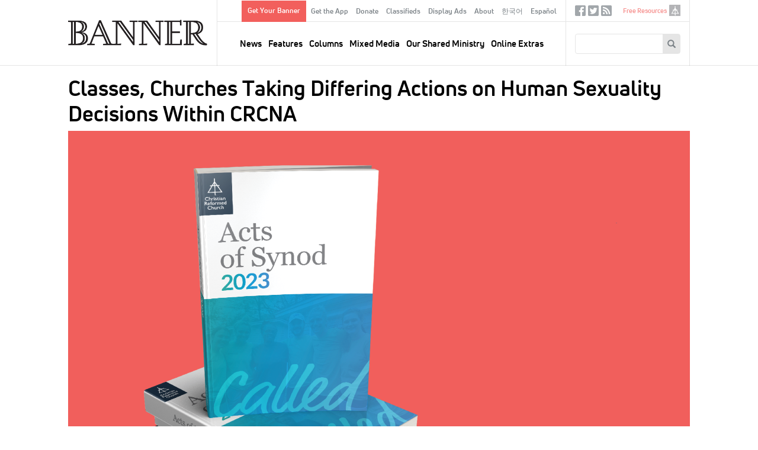

--- FILE ---
content_type: text/html; charset=UTF-8
request_url: https://www.thebanner.org/news/2023/12/classes-churches-taking-differing-actions-on-human-sexuality-decisions-within-crcna
body_size: 57729
content:
<!DOCTYPE html>
<html lang="en" dir="ltr" prefix="og: https://ogp.me/ns#">
  <head>
    <meta charset="utf-8" />
<noscript><style>form.antibot * :not(.antibot-message) { display: none !important; }</style>
</noscript><meta rel="alternate" href="/feeds/articles.xml" type="application/rss+xml" title="RSS Feed for thebanner.org" />
<link rel="canonical" href="https://www.thebanner.org/news/2023/12/classes-churches-taking-differing-actions-on-human-sexuality-decisions-within-crcna" />
<link rel="image_src" href="https://www.thebanner.org/sites/default/files/styles/social_media_thumbnail/public/2023-12/Graphics_web_2023-12-21_2023-acts-of-synod-stacked.png?itok=wirgBWZn" />
<meta property="og:site_name" content="The Banner" />
<meta property="og:type" content="article" />
<meta property="og:url" content="https://www.thebanner.org/news/2023/12/classes-churches-taking-differing-actions-on-human-sexuality-decisions-within-crcna" />
<meta property="og:title" content="Classes, Churches Taking Differing Actions on Human Sexuality Decisions Within CRCNA" />
<meta property="og:description" content="The Official Magazine of the Christian Reformed Church" />
<meta property="og:image" content="https://www.thebanner.org/sites/default/files/styles/social_media_thumbnail/public/2023-12/Graphics_web_2023-12-21_2023-acts-of-synod-stacked.png?itok=wirgBWZn" />
<meta name="Generator" content="Drupal 11 (https://www.drupal.org)" />
<meta name="MobileOptimized" content="width" />
<meta name="HandheldFriendly" content="true" />
<meta name="viewport" content="width=device-width, initial-scale=1.0" />
<link rel="icon" href="/themes/custom/thebanner/favicon.ico" type="image/vnd.microsoft.icon" />
<link rel="alternate" hreflang="en" href="https://www.thebanner.org/news/2023/12/classes-churches-taking-differing-actions-on-human-sexuality-decisions-within-crcna" />

    <title>Classes, Churches Taking Differing Actions on Human Sexuality Decisions Within CRCNA | The Banner</title>
    <link rel="stylesheet" media="all" href="/sites/default/files/css/css_7gPMghwkWLBl_OE-DUu2YT9E4VLNOX-Lb24BOTeFdeg.css?delta=0&amp;language=en&amp;theme=thebanner&amp;include=eJxNyEsOgCAMRdENFbqmAi-KKWAo-Nm9xpGTm5MbWwenPndRL5tcFH8jDxSn2QbZba85iIHGiiC1ovOiLYi6aEZHxmn81ZeWpuIBGdMihA" />
<link rel="stylesheet" media="all" href="/sites/default/files/css/css_Sof3IqT0LAEt4EHb_5Uwyxxps0vP7SRtclaDrEa2RF4.css?delta=1&amp;language=en&amp;theme=thebanner&amp;include=eJxNyEsOgCAMRdENFbqmAi-KKWAo-Nm9xpGTm5MbWwenPndRL5tcFH8jDxSn2QbZba85iIHGiiC1ovOiLYi6aEZHxmn81ZeWpuIBGdMihA" />

    <script type="application/json" data-drupal-selector="drupal-settings-json">{"path":{"baseUrl":"\/","pathPrefix":"","currentPath":"node\/27804","currentPathIsAdmin":false,"isFront":false,"currentLanguage":"en"},"pluralDelimiter":"\u0003","gtag":{"tagId":"","consentMode":false,"otherIds":[],"events":[],"additionalConfigInfo":[]},"suppressDeprecationErrors":true,"ajaxPageState":{"libraries":"eJxlzEsOwzAIRdENOWZJEbEpcYShAqef3dfqqJ_Jld4ZvGJOUP28ouQ2qC_SYqTiRXGtpjiaacDFvCc2Y6F1IAPP_O6MBz6-sad4xjyFDYPS2GlDVXJgsQ1lKRH_eHxaWGnTYkdvyunW6B7wbu5WT6EXfbJJVg","theme":"thebanner","theme_token":null},"ajaxTrustedUrl":{"form_action_p_pvdeGsVG5zNF_XLGPTvYSKCf43t8qZYSwcfZl2uzM":true,"\/search\/google":true},"gtm":{"tagId":null,"settings":{"data_layer":"dataLayer","include_classes":false,"allowlist_classes":"","blocklist_classes":"","include_environment":false,"environment_id":"","environment_token":""},"tagIds":["GTM-PSJ28XC"]},"field_group":{"html_element":{"mode":"teaser","context":"view","settings":{"classes":"ad-disclosure","show_empty_fields":true,"id":"","element":"div","show_label":true,"label_element":"h4","label_element_classes":"","attributes":"","effect":"none","speed":"fast"}}},"crcna_donations":{"cron_last":1769141757},"user":{"uid":0,"permissionsHash":"a76c8d41a9cda725df34880878abb9d86a4dbaee7cd4699f9dab349355fb2149"}}</script>
<script src="/sites/default/files/js/js_eo7GC0J5zw0t6Ri6Dl9ub2zSs3lWCuOTufvOKAyGt40.js?scope=header&amp;delta=0&amp;language=en&amp;theme=thebanner&amp;include=eJxdyEsOgCAMRdENoSyJPD4WCLRJy8Dly1Cd3OSepIkRsjBWEzZ_iU5HIjRKWCBPO_8_0XF_cbpVSwRzUU9DIsbR7WUmqW2zCm1MD20pLQU"></script>
<script src="/modules/contrib/google_tag/js/gtag.js?t8lyln"></script>
<script src="/modules/contrib/google_tag/js/gtm.js?t8lyln"></script>


  <!-- Begin copy/paste ported. @TODO - integrate in library or as attached code -->
  <link rel="apple-touch-icon" sizes="180x180" href="/themes/custom/thebanner/images/app-icons/apple-touch-icon-180x180.png">
  <link rel="icon" type="image/png" href="/themes/custom/thebanner/images/app-icons/favicon-96x96.png" sizes="96x96">
  <link rel="icon" type="image/png" href="/themes/custom/thebanner/images/app-icons/android-chrome-192x192.png" sizes="192x192">
  <!-- Hotjar Tracking Code for thebanner.org -->
  <script>(function(h,o,t,j,a,r){h.hj=h.hj||function(){(h.hj.q=h.hj.q||[]).push(arguments)};h._hjSettings={hjid:1709444,hjsv:6};a=o.getElementsByTagName('head')[0];r=o.createElement('script');r.async=1;r.src=t+h._hjSettings.hjid+j+h._hjSettings.hjsv;a.appendChild(r);})(window,document,'https://static.hotjar.com/c/hotjar-','.js?sv=');</script>
  <!-- End ported -->

  </head>
  <body class="node-type-article path-node page-type--article" id="mobile-menu-target">
        <a href="#main-content" class="visually-hidden focusable">
      Skip to main content
    </a>
    <noscript><iframe src="https://www.googletagmanager.com/ns.html?id=GTM-PSJ28XC"
                  height="0" width="0" style="display:none;visibility:hidden"></iframe></noscript>

      <div class="dialog-off-canvas-main-canvas" data-off-canvas-main-canvas>
    

  <div id="page" class="layout-container">

    <header id="header-wrapper">
      

      <div id="header" class="header" role="banner">
        <div class="header-inner">

          <div class="header--left">
            <a href="#mobile-menu-target" id="toggle-canvas"><i class="glyphicon-regular glyphicon-regular-menu-hamburger" aria-hidden="true"></i><span class="label">Open menu</span></a>
            
  <div class="header-left-region">
    <div id="block-sitebranding" class="block block-sitebranding">
  <div class="block-inner">

    
        
          <a href="/" title="Home" rel="home" id="home-logo">
      <img src="/themes/custom/thebanner/logo.png" alt="Home" />
    </a>
  
  
  
  </div>
</div>

  </div>


          </div>

          <div class="header--middle">
            
  <div class="header-middle-top-region">
    <nav role="navigation" aria-labelledby="block-secondarymenu-menu" id="block-secondarymenu" class="block block-secondarymenu">
            
  <h2 class="visually-hidden" id="block-secondarymenu-menu">Secondary Menu</h2>
  

        
              <ul class="clearfix menu" role="menu">
              <li class="text-button-rectangle menu__item">
        <a href="/signup" data-drupal-link-system-path="node/13974">Get Your Banner</a>
              </li>
          <li class="menu__item">
        <a href="/content/get-the-banner-app" data-drupal-link-system-path="node/13977">Get the App</a>
              </li>
          <li class="menu__item">
        <a href="/donate?utm_source=website&amp;utm_medium=navmenu&amp;utm_campaign=2025" data-drupal-link-query="{&quot;utm_campaign&quot;:&quot;2025&quot;,&quot;utm_medium&quot;:&quot;navmenu&quot;,&quot;utm_source&quot;:&quot;website&quot;}" data-drupal-link-system-path="node/13987">Donate</a>
              </li>
          <li class="menu__item">
        <a href="/classifieds" data-drupal-link-system-path="node/13964">Classifieds</a>
              </li>
          <li class="menu__item">
        <a href="/ads" data-drupal-link-system-path="node/13965">Display Ads</a>
              </li>
          <li class="menu__item">
        <a href="/about-us" data-drupal-link-system-path="node/13958">About</a>
              </li>
          <li class="menu__item">
        <a href="/korean" data-drupal-link-system-path="node/26382">한국어</a>
              </li>
          <li class="menu__item">
        <a href="/spanish" data-drupal-link-system-path="node/26383">Español</a>
              </li>
        </ul>
  


  </nav>

  </div>


            
  <div class="header-region">
    <nav role="navigation" aria-labelledby="block-mainnavigation-menu" id="block-mainnavigation" class="block block-mainnavigation">
            
  <h2 class="visually-hidden" id="block-mainnavigation-menu">Main navigation</h2>
  

        
              <ul class="clearfix menu" role="menu">
              <li class="menu__item">
        <a href="/news" data-drupal-link-system-path="taxonomy/term/13">News</a>
              </li>
          <li class="menu__item">
        <a href="/department/features" data-drupal-link-system-path="taxonomy/term/25">Features</a>
              </li>
          <li class="menu__item">
        <a href="/departments" data-drupal-link-system-path="taxonomy/term/51">Columns</a>
              </li>
          <li class="menu__item">
        <a href="/mixed-media" data-drupal-link-system-path="taxonomy/term/18">Mixed Media</a>
              </li>
          <li class="menu__item">
        <a href="/our-shared-ministry" data-drupal-link-system-path="taxonomy/term/16">Our Shared Ministry</a>
              </li>
          <li class="menu__item">
        <a href="/tags/online-extras" data-drupal-link-system-path="taxonomy/term/32">Online Extras</a>
              </li>
        </ul>
  


  </nav>

  </div>


          </div>

          <div class="header--right">
            
  <div class="header-right-top-region">
    <nav role="navigation" aria-labelledby="block-sociallinks-menu" id="block-sociallinks" class="sociallinks block block-sociallinks">
            
  <h2 class="visually-hidden" id="block-sociallinks-menu">Social Links</h2>
  

        
              <ul class="clearfix menu" role="menu">
              <li class="menu__item">
        <a href="https://www.facebook.com/crcbanner" class="glyphicon-social glyphicon-social-facebook" target="_blank">Facebook</a>
              </li>
          <li class="menu__item">
        <a href="https://twitter.com/crcbanner" class="glyphicon-social glyphicon-social-twitter">Twitter</a>
              </li>
          <li class="menu__item">
        <a href="/feeds/articles.xml" class="glyphicon-social glyphicon-social-rss" data-drupal-link-system-path="feeds/articles.xml">RSS</a>
              </li>
        </ul>
  


  </nav>
<nav role="navigation" aria-labelledby="block-tertiary-menu" id="block-tertiary" class="tertiary-menu block block-tertiary">
            
  <h2 class="visually-hidden" id="block-tertiary-menu">Tertiary</h2>
  

        
              <ul class="clearfix menu" role="menu">
              <li class="noicon menu__item">
        <a href="/free-resources" data-drupal-link-system-path="node/13975">Free Resources</a>
              </li>
          <li class="icon-crcna menu__item">
        <a href="https://www.crcna.org">crcna.org</a>
              </li>
        </ul>
  


  </nav>

  </div>


            
  <div class="header-right-region">
    <div class="search-block-form block block-searchform" data-drupal-selector="search-block-form" id="block-searchform" role="search">
  <div class="block-inner">

    
        
          <form action="/search/google" method="get" id="search-block-form" accept-charset="UTF-8">
  <div class="form-inner">
    <div class="js-form-item form-item form-type-search js-form-type-search form-item-keys js-form-item-keys form-no-label">
      <label for="edit-keys" class="visually-hidden">Search
    </label>
        <input title="Enter the terms you wish to search for." data-drupal-selector="edit-keys" type="search" id="edit-keys" name="keys" value="" size="15" maxlength="128" class="form-search" />

        </div>
<div data-drupal-selector="edit-actions" class="form-actions js-form-wrapper form-wrapper" id="edit-actions"><button data-twig-suggestion="search_block_form" class="glyphicon halflings-search button js-form-submit form-submit" data-drupal-selector="edit-submit" type="submit" id="edit-submit" value="Search"></button>
</div>

  </div>
</form>

    
  </div>
</div>

  </div>


            <a href="/search" id="toggle-search" class="jquery-once-3-processed"><i class="glyphicon-regular glyphicon-regular-search" aria-hidden="true"></i><span class="label">Search</span></a>
          </div>

        </div>
      </div>

    </header>

    <div id="main-wrapper">
      
      
  <div class="messages-region">
    <div data-drupal-messages-fallback class="hidden"></div>

  </div>


      
  <div class="help-region">
    <div class="language-switcher-language-url switcher block block-languageswitcher" id="block-languageswitcher" role="navigation">
  <div class="block-inner">

    
        
          
    
  </div>
</div>

  </div>


      
  <div class="highlighted-region">
    <div id="block-bannerpagehero" class="hero-wrapper block block-bannerpagehero">
  <div class="block-inner">

    
        
          <article class="type-article display--hero">
  
  
  

  
  <div>
    
<div  class="layout-article-header">
    
<div  class="article-titles">
    <h1 class="page-title">Classes, Churches Taking Differing Actions on Human Sexuality Decisions Within CRCNA</h1>
  </div>
<div  class="article-figure">
    
<figure class="media media--image display--figure-caption figure">
  <div class="figure-inner">
    
          
  <div class="field field-media-image">
    <div class="field-label visually-hidden">Image:</div>
              <div class="field-content">  <img loading="lazy" src="/sites/default/files/styles/article_detail_header/public/2023-12/Graphics_web_2023-12-21_2023-acts-of-synod-stacked.png?itok=XMjx3aE6" width="2100" height="1313" alt="" />


</div>
          </div>

<figcaption  class="figure--caption">
    
<div  class="caption">
    
            <div class="field field-image-caption">Classes of the Christian Reformed Church in North America are responding with varying approaches to instructions from Synod 2023.<br />
</div>
      
  </div>
  </figcaption>
      </div>
  
</figure>


  </div>
<div  class="layout-article-meta meta">
    <div class="created-date">Published: December 29, 2023</div>
<span class="meta-divider"> | </span><div class="column-terms"><div><ul class="content-list"><li><a href="/news" class="term-link">News</a></li></ul></div></div>
<span class="meta-divider"> | </span><div class="authors-list"><div><ul class="content-list"><li><a href="/bio/alissa-vernon" rel="bookmark">Alissa Vernon, News Editor</a></li></ul></div></div>

  </div>
  </div>
  </div>

</article>

    
  </div>
</div>

  </div>



      <main class="main has-sidebar-second has-post-content" id="main" role="main">
        <div class="main-inner">
          <section id="content" class="main--content column" role="main">
            <a id="main-content" tabindex="-1"></a>
            
            
            
  <div class="content-region">
    <div id="block-thebanner-content" class="block block-thebanner-content">
  <div class="block-inner">

    
        
          <article class="type-article display--full">
        
  
  

  
  <div>
    
<div  class="layout-article-content">
    
<div  class="layout-article-primary">
    
<div  class="article-body">
    
<div  class="article-body-inner">
    
            <div class="field field-body"><p>The Christian Reformed Church synods of 2022 and 2023 declared and re-affirmed the church's prohibition on same-sex sexual relationships to be confessional and encouraged classes to "guide into compliance the officebearers of their constituent churches who publicly reject the biblical guidelines affirmed by Synod 2022 regarding same-sex relationships” (Acts of Synod 2023, <a href="https://www.crcna.org/sites/default/files/2023_acts.pdf#page=408">p. 1029</a>). The fall classis meetings (gatherings of regional groups of churches) show a divergence of practice on those guidelines.</p>
<p>[<em>Editor's note:</em> After this story was published, we received (on Jan 15, 2024) revised minutes of the Classis Alberta North October meeting that included a full church visitor team report rather than a summary. A section of this story, "Following Through on Alignment Requests," has been edited to reflect information in that report.]</p>
<h3>Ministering Well With Those Who Identify as LGBTQ+</h3>
<p>Some groups in the CRC are emphasizing synod’s admonishment to repent from ways our communities have caused harm to believers who identify as LGBTQ+ and to do better at practicing hospitality. Eight churches from Classis Toronto and one church from Classis Central Plains <a href="https://www.thebanner.org/news/2023/10/nine-churches-form-lbgtq-hospitality-cohort">created an LGBTQ+ Hospitality Cohort</a> in September. Each of the nine churches will work on a project that encourages hospitality with LGBTQ+ people. The cohort has planned monthly video or in-person gatherings from now to May. y. Syd Hielema, a member of Meadowlands CRC in Ancaster, Ont., and part of the cohort’s leadership team, said, “One of our hopes is that the learnings this group achieves will inspire other classes or clusters of classes to do the same.”</p>
<p>The council of Church of the Savior in South Bend, Ind., sent a formal request (overture) to the October meeting of Classis Holland asking that the regional assembly “overture Synod to solicit resources and tools for LGBTQ ministry from Christian Reformed churches who are in agreement with the CRC’s position on homosexuality.” Church of the Savior wants the Office of General Secretary to request “that any church that is both faithful to the CRC’s position on homosexuality and has a thriving and successful ministry to LGBTQ people (or simply has a representational percentage of LGBTQ members who feel a sense of belonging in their congregation) share pertinent information about their ministry (or their strategies for inclusion)” (parentheses original).</p>
<p>The formal request further states, “If no such resources become available within a year, we ask that a report be made to that effect to Synod 2025. In such an eventuality, we further ask that Synod 2025 recommend that the Office of General Secretary explore whether it is feasible to continue to ask CRC congregations to be places of belonging for LGBTQ members in the present context.”</p>
<p>Classis Holland did not adopt the Church of the Savior’s overture. Pastor Christina Brinks Rea said the council of Church of the Savior plans to forward the overture to Synod 2024 on its own.</p>
<blockquote><p>RELATED: <a href="https://www.thebanner.org/columns/2023/01/how-can-i-communicate-my-views-to-synod">How Can I Communicate My Views to Synod?</a> (Big Questions, Jan. 23, 2023)</p>
</blockquote>
<h3>Following Through on Alignment Requests</h3>
<p>Some classes noted their intent to respond to synod’s request that they guide officebearers into compliance with the biblical guidelines affirmed by Synod 2022 regarding same-sex relationships. Classis Alberta North's church visitor team met in September "expressly to talk together about Synod 2023’s instructions to church visitors." The team's report was included in the October classis minutes. From synod's reminder to “all church visitors throughout the CRCNA of their authority and responsibility to, in a spirit of love and grace, guide officebearers into alignment with the biblical guidelines, including but not limited to all areas of human sexuality” (Acts of Synod 2023, p. 1030)," the Alberta North team noted it chooses "to exemplify synod’s reminder to do our work in a 'spirit of love and grace.' "</p>
<p>Church visitors are teams of pastors and other officebearers appointed by classes, according to <a href="https://www.crcna.org/sites/default/files/church_order_2022.pdf#page=82">Church Order Art. 42</a>, “to ascertain whether the officebearers of the church faithfully perform their duties, adhere to sound doctrine, observe the provisions of the Church Order, and promote the building up of the body of Christ and the extension of God’s kingdom.” The Classis Alberta North church visitor report noted, "As church visitors we can choose what disposition we shall have towards this work. We can be regulators, or supervisors, or disciplinarians. We can come looking for faults. We choose the disposition of walking alongside councils in a way that pursues classis’ vision to 'be a gathering of mutually supportive, healthy churches expressing the good news of God's Kingdom that transforms lives and communities.' "</p>
<p>They anticipate this to require time. "Recognizing that individual and communal sanctification as well as being conformed to the image of Jesus Christ takes time, we feel a desire to <u>take the time</u> that will be required to walk alongside," the report said (emphasis original). "Synod 2024 may or may not add another dimension regarding confessional difficulty gravamina and timelines, and we may need to reconvene for further discussion next year. As for now, we choose to come alongside councils to address present needs identified by councils, assisting where we can to help the church be the best church they can be in their time and place. This is how we wish to interpret 'guidance' at this moment in time."</p>
<h3>Waiting for Clarity</h3>
<p>Other classes weren’t as certain about how to follow through on the synodical requests. The classis interim committee of Classis Northern Illinois reported to that classis’s September meeting that it intended “to wait on the synodical directive to ‘guide into compliance’ those churches who have published statements contrary to decisions on human sexuality.” Pastor John Hoekwater, a member of the interim committee, told The Banner that synod “did not make clear what ‘guiding into compliance’ would look like when a church or pastor is noncompliant and states their unwillingness to become compliant or to change what is taught by them or their church regarding their understanding of homosexual sex and same-sex marriage—positions that are contrary to the CRCNA’s current position related to human sexuality and the 7th commandment.” Because “Synod 2023 provided no recommendations to classis regarding what to do when whatever guidance they give does not change a church or pastor’s position nor the terms under which a pastor and/or a church both welcome and choose leaders who are part of the LGBTQ+ community,” Hoekwater said, “our classis recognizes that next year's synod will need to decide what to do with churches and pastors who are not in compliance.”</p>
<p>Grand Rapids East, which was given specific direction from Synod 2023 “to guide the Neland Avenue CRC congregation and leadership into alignment with the biblical guidelines affirmed by Synod 2022 regarding same-sex, sexual relationships,” has not yet been public on its follow-through. At its September meeting, the classis empowered its executive committee to “establish a committee to help classis address alignment-related mandates received from Synod 2023.” But a subsequent classis meeting in October, held “with the intention of speaking and listening with the above issues in mind,” was done in executive session.</p>
<h3>Confronting Differences</h3>
<p>Some classes within the CRCNA have member churches at odds with each other on these matters. At the October meeting of Classis Alberta South/Saskatchewan, eleven delegates included their names on a protest that read, “In keeping with the decision of Synod 2023, ‘That synod instruct all classes to guide into compliance the office bearers of their constituent churches who publicly reject the biblical guidelines affirmed by Synod 2022 regarding same-sex relationships,’ the council of High River CRC protests the seating of any delegate or delegation to this meeting which has rejected the biblical guidelines affirmed by Synod 2022 regarding same-sex relationships.’”</p>
<p>At the October meeting of Classis Grand Rapids South, one delegation raised on its credentials (forms submitted to the classis clerk ahead of the meeting) concern over an action in process by another member congregation “regarding possible non-compliance with Synod’s ‘HSR decisions.’” The action was a planned congregational vote, as described in the Grand Rapids South minutes, over “whether or not to be more inclusive of same sex marriages, including possible office bearing.”</p>
<p>The congregational vote was later reported (at a November meeting of Classis Grand Rapids South) to not have received the required 2/3 majority to alter the congregation’s articles of incorporation. The minutes of the November meeting of Classis Grand Rapids South noted that the chair led in prayer for guidance for all of classis “as we seek to be obedient to God’s Word.”</p>
<h3>Listening</h3>
<p>At least two other classes have noted holding times for discussion over the impact of synod’s recent guidance.</p>
<p>Classis B.C. North-West formed a listening circle at its October meeting “to get at the still-unanswered question from Christ Community Church in Victoria, B.C.’s March 2023 credentials,” minutes said. At the March meeting, “Christ Community Church requested advice on living in the tension of diverse perspectives from Synod 2022.” Participants in the October listening circle “shared responses to the following questions:</p>
<p>Synods 2022 and 2023 focused on human sexuality. In the terms of the complete definition in (the Heidelberg Catechism) Q &amp;A 108:</p>
<p>1. How has your congregation offered a hospitable welcome?</p>
<p>2. How has your congregation supported visitors, attendees and members who haven't felt welcome because of this definition?”</p>
<p>The B.C. North-West minutes said, “Notes were taken during this session and will be passed on to the church councils.”</p>
<p>The classis interim committee of Classis Eastern Canada invited Pastor Syd Hielema to facilitate a discussion at the October meeting of that classis. Minutes note that Hielema led “the delegates and guests in devotion and conversation on the theme ‘A Gentle Heart to Heart about Human Sexuality and CRCNA’.” It was recognized that, “we are not all on the same page regarding synod’s decision(s) on the human sexuality report. Reflections centered around a long-term conversation rather than a quick fix to our differences. … We were thankful for this time of sharing and listening as the Lord is building His church.”</p>
</div>
      
  </div>
  </div>
<div  class="layout-article-footer">
    <div id="author-bios" class="author-bios"><div class="author-inner"><div><h3>About the Author</h3><ul class="content-list"><li><article class="type-bio display--bio">
  
  
  

  
  <div>
    
            <div class="field field-bio"><p>Alissa Vernon is the news editor for&nbsp;<em>The Banner</em>.</p>
</div>
      
  </div>

</article>
</li></ul></div></div>
</div>

  </div>
  </div>
  </div>
  </div>

</article>

    
  </div>
</div>

  </div>


            
          </section>
          
                      <aside class="layout-sidebar-second sidebar" role="complementary">
              
  <div class="sidebar-second-region">
    <div class="mailchimp-signup-subscribe-form-block subscribe-updates block block-subscription-form-2" data-drupal-selector="mailchimp-signup-subscribe-block-new-content-updates-2-form" id="block-subscription-form-2">
  <div class="block-inner">

    
          <h2>Sign up for our weekly updates!</h2>
        
          <form action="/news/2023/12/classes-churches-taking-differing-actions-on-human-sexuality-decisions-within-crcna" method="post" id="mailchimp-signup-subscribe-block-new-content-updates-2-form" accept-charset="UTF-8">
  <div class="mailchimp-signup-subscribe-description"></div>
  <div id="mailchimp-newsletter-111c854906-mergefields" class="mailchimp-newsletter-mergefields"><div class="js-form-item form-item form-type-email js-form-type-email form-item-mergevars-email js-form-item-mergevars-email">
      <label for="edit-mergevars-email" class="js-form-required form-required">Email Address
  <span class="form-required">*</span>  </label>
        <input autocomplete="email" placeholder="Email address" data-drupal-selector="edit-mergevars-email" type="email" id="edit-mergevars-email" name="mergevars[EMAIL]" value="" size="25" maxlength="254" class="form-email required" required="required" />

        </div>
</div><input autocomplete="off" data-drupal-selector="form-gbbsvhv5g6pr8ylpzxb9ujk0sftnttycusaux-8sjke" type="hidden" name="form_build_id" value="form-gbbsVHv5G6Pr8yLPzxB9ujk0sFTnTTYCUSAUX_8sJKE" />
<input data-drupal-selector="edit-mailchimp-signup-subscribe-block-new-content-updates-2-form" type="hidden" name="form_id" value="mailchimp_signup_subscribe_block_new_content_updates_2_form" />
<div data-drupal-selector="edit-actions" class="form-actions js-form-wrapper form-wrapper" id="edit-actions"><button data-twig-suggestion="mailchimp_signup_form" class="glyphicon halflings-send button js-form-submit form-submit" data-drupal-selector="edit-submit" type="submit" id="edit-submit" name="op" value="Submit"></button>
</div>

</form>

    
  </div>
</div>
<div class="ads block block-articleadvertisementscontent" id="block-articleadvertisementscontent">
  <div class="block-inner">

    
        
          <div><div class="views-element-container"><div class="view js-view-dom-id-66d8f40a50a2225c3c8cd830c2b6a5c5316f292b242ec4255c36ab890a904fb0">
  
  
  

  
  
  

  <div class="view-content">
      <div>
  
  <ul class="ads-items">

          <li class="ads-item"><article class="type-ad display--teaser">
  
  
  

  
  <div>
    
<div  class="ad">
    
<div  class="ad-disclosure">
  <h4>ADVERTISEMENT</h4>
    
  </div>
            <div class="field field-ad-image"><article class="media media--image display--ad">
      
        
            <div class="field field-media-image">    <a href="https://www.qwaters.org/"><img loading="lazy" srcset="/sites/default/files/styles/advertisement_1x/public/2026-01/QuietWaters%20webpage%20ad%20linked%20to%20www.qwaters.or_.png?itok=eaL6OfPY 1x, /sites/default/files/styles/advertisement_2x/public/2026-01/QuietWaters%20webpage%20ad%20linked%20to%20www.qwaters.or_.png?itok=b2gR3232 2x" width="270" height="346" src="/sites/default/files/styles/advertisement_1x/public/2026-01/QuietWaters%20webpage%20ad%20linked%20to%20www.qwaters.or_.png?itok=eaL6OfPY" alt=""></a>


</div>
      
  </article>
</div>
      
  </div>
  </div>

</article>
</li>
          <li class="ads-item"><article class="type-ad display--teaser">
  
  
  

  
  <div>
    
<div  class="ad">
    
<div  class="ad-disclosure">
  <h4>ADVERTISEMENT</h4>
    
  </div>
            <div class="field field-ad-image"><article class="media media--image display--ad">
      
        
            <div class="field field-media-image">    <a href="https://www.crcna.org/LoanFund"><img loading="lazy" srcset="/sites/default/files/styles/advertisement_1x/public/2026-01/40210%20Loan%20Fund%20Investment%20Certificate%20-%20Banner%20Ad%20-%20Web%20-%20proof%204.png?itok=yEuOQsrw 1x, /sites/default/files/styles/advertisement_2x/public/2026-01/40210%20Loan%20Fund%20Investment%20Certificate%20-%20Banner%20Ad%20-%20Web%20-%20proof%204.png?itok=6-YHqAVQ 2x" width="270" height="345" src="/sites/default/files/styles/advertisement_1x/public/2026-01/40210%20Loan%20Fund%20Investment%20Certificate%20-%20Banner%20Ad%20-%20Web%20-%20proof%204.png?itok=yEuOQsrw" alt=""></a>


</div>
      
  </article>
</div>
      
  </div>
  </div>

</article>
</li>
    
  </ul>

</div>

    </div>
    

  

  
  

  
</div>
</div>
</div>

    
  </div>
</div>
<div class="views-element-container related-articles block block-views-related-articles-block" id="block-views-related-articles-block">
  <div class="block-inner">

    
          <h2>Related Articles</h2>
        
          <div><div class="view js-view-dom-id-9c457094e50bd46ffcb6134e4ba3380bc00174c6a0b8314da30ca3fa3e34b589">
  
  
  

  
  
  

  <div class="view-content">
      <div>
  
  <ul class="related-items">

          <li class="related-item"><div class="views-field views-field-title"><span class="field-content"><a href="/news/2023/12/classis-watch-late-fall-2023"><time datetime="2023-12-08T10:00:00+00:00">2023</time>
: Classis Watch: Late Fall 2023</a></span></div></li>
          <li class="related-item"><div class="views-field views-field-title"><span class="field-content"><a href="/news/2024/04/classis-watch-spring-2024"><time datetime="2024-04-12T12:12:21+00:00">2024</time>
: Classis Watch: Spring 2024</a></span></div></li>
          <li class="related-item"><div class="views-field views-field-title"><span class="field-content"><a href="/news/2024/04/synod-2024-what-to-watch"><time datetime="2024-04-26T09:00:00+00:00">2024</time>
: Synod 2024: What to Watch</a></span></div></li>
          <li class="related-item"><div class="views-field views-field-title"><span class="field-content"><a href="/news/2024/06/synod-2024s-rulings-on-appeals"><time datetime="2024-06-20T22:04:06+00:00">2024</time>
: Synod 2024’s Rulings on Appeals </a></span></div></li>
          <li class="related-item"><div class="views-field views-field-title"><span class="field-content"><a href="/news/2022/04/classis-watch-spring-2022"><time datetime="2022-04-15T09:16:56+00:00">2022</time>
: Classis Watch: Spring 2022</a></span></div></li>
    
  </ul>

</div>

    </div>
    

  

  
  

  
</div>
</div>

    
  </div>
</div>
<div class="editors-picks block block-articleeditorspicks" id="block-articleeditorspicks">
  <div class="block-inner">

    
          <h2>Editor&#039;s Picks</h2>
        
          <div><div class="views-element-container"><div class="view js-view-dom-id-3e3bbdbca9bc968ee1b9aa194ddef4f4c18ae0465388f47a0bb3aa324a0907ac">
  
  
  

  
  
  

  <div class="view-content">
          <div class="views-row"><div class="views-field views-field-field-body"><div class="field-content"><p>Don’t miss these suggested articles:</p>
<ul>
<li><a href="https://www.thebanner.org/features/2026/01/learning-to-surrender-all">Learning to Surrender All</a></li>
<li><a href="https://www.thebanner.org/columns/2026/01/this-we-believe">Confessional Corner: This We Believe</a></li>
<li><a href="https://www.thebanner.org/mixed-media/2026/01/the-clear-focus-bible">Review: <em>Clear Focus Bible</em></a></li>
</ul>
<p><a href="https://www.thebanner.org/issue/thu-01012026-1200"><u>Read entire current print issue »</u></a></p>
</div></div></div>

    </div>
    

  

  
  

  
</div>
</div>
</div>

    
  </div>
</div>

  </div>


            </aside>
                  </div>
      </main>

    </div>

          <section class="layout-post-content">
        
  <div class="content-post-region">
    <div class="views-element-container constrain same-issue block block-articles-same-issue" id="block-articles-same-issue">
  <div class="block-inner">

    
          <h2>Other Articles This Month</h2>
        
          <div><div class="view js-view-dom-id-9b7c3482b24918904d5a2800b285afd434b1bf9cb21e40b660d87d79c5fd4e2c">
  
  
  

  
  
  

  <div class="view-content">
      <div>
  
  <ul class="morelist">

          <li class="morelist--item"><article class="card card__mini">
  

        <div class="card--image">
        <a href="/our-shared-ministry/2024/02/paving-the-way-to-a-physically-accessible-church">
          
<article class="media media--image display--card-mini">
      
        
  <div class="field field-media-image">
    <div class="field-label visually-hidden">Image:</div>
              <div class="field-content">  <img loading="lazy" src="/sites/default/files/styles/article_card_mini_2x/public/2024-02/OSM%202024-02%20News%20-%20Resonate%20pic%201%20Rev.%20%28Dr.%29%20Moses%20Mwangi.jpg?h=7f41b5a5&amp;itok=N0eWbtPQ" width="480" height="298" alt="" />


</div>
          </div>

  </article>

          
        </a>
      </div>
  
      <div class="card--title">
      <h2><a href="/our-shared-ministry/2024/02/paving-the-way-to-a-physically-accessible-church" rel="bookmark"><span>Paving the Way to a Physically Accessible Church</span>
</a></h2>
    </div>
  
  

  <div class="card--meta">
    <div class="created-date">February 14, 2024</div>
<span class="meta-divider"> | </span><div class="column-terms"><div><ul class="content-list"><li><a href="/our-shared-ministry" class="term-link">Our Shared Ministry</a></li></ul></div></div>
<span class="meta-divider"> | </span><div class="authors-list"><div><ul class="content-list"><li><a href="/bio/ashlynn-howe" rel="bookmark">Ashlynn Howe</a></li></ul></div></div>

  </div>

  <div class="card--summary">
    
  </div>

        <a class="card--more" href="/our-shared-ministry/2024/02/paving-the-way-to-a-physically-accessible-church">READ MORE</a>
  
</article>
</li>
          <li class="morelist--item"><article class="card card__mini">
  

        <div class="card--image">
        <a href="/our-shared-ministry/2024/02/the-public-reading-of-scripture-as-a-spiritual-discipline-at-calvin">
          
<article class="media media--image display--card-mini">
      
        
  <div class="field field-media-image">
    <div class="field-label visually-hidden">Image:</div>
              <div class="field-content">  <img loading="lazy" src="/sites/default/files/styles/article_card_mini_2x/public/2024-02/OSM%202024-02%20Mini%20Feature%20-%20Calvin%20Seminary.jpg?h=7f41b5a5&amp;itok=oXzhNimO" width="480" height="298" alt="" />


</div>
          </div>

  </article>

          
        </a>
      </div>
  
      <div class="card--title">
      <h2><a href="/our-shared-ministry/2024/02/the-public-reading-of-scripture-as-a-spiritual-discipline-at-calvin" rel="bookmark"><span>The Public Reading of Scripture as a Spiritual Discipline at Calvin Seminary</span>
</a></h2>
    </div>
  
  

  <div class="card--meta">
    <div class="created-date">February 14, 2024</div>
<span class="meta-divider"> | </span><div class="column-terms"><div><ul class="content-list"><li><a href="/our-shared-ministry" class="term-link">Our Shared Ministry</a></li></ul></div></div>
<span class="meta-divider"> | </span><div class="authors-list"><div><ul class="content-list"><li><a href="/bio/calvin-theological-seminary-communications" rel="bookmark">Calvin Theological Seminary Communications</a></li></ul></div></div>

  </div>

  <div class="card--summary">
    
  </div>

        <a class="card--more" href="/our-shared-ministry/2024/02/the-public-reading-of-scripture-as-a-spiritual-discipline-at-calvin">READ MORE</a>
  
</article>
</li>
          <li class="morelist--item"><article class="card card__mini">
  

        <div class="card--image">
        <a href="/our-shared-ministry/2024/02/christian-app-bridges-the-gap-for-japanese-worship">
          
<article class="media media--image display--card-mini">
      
        
  <div class="field field-media-image">
    <div class="field-label visually-hidden">Image:</div>
              <div class="field-content">  <img loading="lazy" src="/sites/default/files/styles/article_card_mini_2x/public/2024-02/OSM%202024-02%20News%20-%20ReFrame.jpg?h=7f41b5a5&amp;itok=gbXgVERX" width="480" height="298" alt="" />


</div>
          </div>

  </article>

          
        </a>
      </div>
  
      <div class="card--title">
      <h2><a href="/our-shared-ministry/2024/02/christian-app-bridges-the-gap-for-japanese-worship" rel="bookmark"><span>Christian App Bridges the Gap for Japanese Worship</span>
</a></h2>
    </div>
  
  

  <div class="card--meta">
    <div class="created-date">February 14, 2024</div>
<span class="meta-divider"> | </span><div class="column-terms"><div><ul class="content-list"><li><a href="/our-shared-ministry" class="term-link">Our Shared Ministry</a></li></ul></div></div>
<span class="meta-divider"> | </span><div class="authors-list"><div><ul class="content-list"><li><a href="/bio/brian-clark" rel="bookmark">Brian Clark</a></li></ul></div></div>

  </div>

  <div class="card--summary">
    
  </div>

        <a class="card--more" href="/our-shared-ministry/2024/02/christian-app-bridges-the-gap-for-japanese-worship">READ MORE</a>
  
</article>
</li>
          <li class="morelist--item"><article class="card card__mini">
  

        <div class="card--image">
        <a href="/columns/2024/02/im-sick-of-election-news-is-it-irresponsible-to-ignore-it-all">
          <div>
  
    
  
            <div class="field field-taxonomy-image">
<article class="media media--image display--card-mini">
      
        
  <div class="field field-media-image">
    <div class="field-label visually-hidden">Image:</div>
              <div class="field-content">  <img loading="lazy" src="/sites/default/files/styles/article_card_mini_2x/public/Graphics_web_ongoing_big-questions.png?h=02224d4a&amp;itok=TOB0FqjL" width="480" height="298" alt="" />


</div>
          </div>

  </article>
</div>
      
</div>

          
        </a>
      </div>
  
      <div class="card--title">
      <h2><a href="/columns/2024/02/im-sick-of-election-news-is-it-irresponsible-to-ignore-it-all" rel="bookmark"><span>I’m Sick of Election News. Is It Irresponsible to Ignore it All?</span>
</a></h2>
    </div>
  
  

  <div class="card--meta">
    <div class="created-date">February 12, 2024</div>
<span class="meta-divider"> | </span><div class="column-terms"><div><ul class="content-list"><li><a href="/departments" class="term-link">Columns, </a></li><li><a href="/department/big-questions" class="term-link">Big Questions, </a></li><li><a href="/department/digital-life" class="term-link">Digital Life</a></li></ul></div></div>
<span class="meta-divider"> | </span><div class="authors-list"><div><ul class="content-list"><li><a href="/bio/dean-r-heetderks" rel="bookmark">Dean R. Heetderks, Art Director</a></li></ul></div></div>

  </div>

  <div class="card--summary">
    
  </div>

        <a class="card--more" href="/columns/2024/02/im-sick-of-election-news-is-it-irresponsible-to-ignore-it-all">READ MORE</a>
  
</article>
</li>
          <li class="morelist--item"><article class="card card__mini">
  

        <div class="card--image">
        <a href="/columns/2024/02/finding-peace-after-losing-a-child">
          
<article class="media media--image display--card-mini">
      
        
  <div class="field field-media-image">
    <div class="field-label visually-hidden">Image:</div>
              <div class="field-content">  <img loading="lazy" src="/sites/default/files/styles/article_card_mini_2x/public/2024-02/Ron%20Peter%20DeVreis.png?h=7f41b5a5&amp;itok=XLIU9L_O" width="480" height="298" alt="" />


</div>
          </div>

  </article>

          
        </a>
      </div>
  
      <div class="card--title">
      <h2><a href="/columns/2024/02/finding-peace-after-losing-a-child" rel="bookmark"><span>Finding Peace After Losing a Child</span>
</a></h2>
    </div>
  
  

  <div class="card--meta">
    <div class="created-date">February 12, 2024</div>
<span class="meta-divider"> | </span><div class="column-terms"><div><ul class="content-list"><li><a href="/departments" class="term-link">Columns, </a></li><li><a href="/department/the-other-6" class="term-link">The Other 6</a></li></ul></div></div>
<span class="meta-divider"> | </span><div class="authors-list"><div><ul class="content-list"><li><a href="/bio/frank-devries" rel="bookmark">Frank DeVries</a></li></ul></div></div>

  </div>

  <div class="card--summary">
    
  </div>

        <a class="card--more" href="/columns/2024/02/finding-peace-after-losing-a-child">READ MORE</a>
  
</article>
</li>
          <li class="morelist--item"><article class="card card__mini">
  

        <div class="card--image">
        <a href="/columns/2024/02/cross-shaped-protection">
          <div>
  
    
  
            <div class="field field-taxonomy-image">
<article class="media media--image display--card-mini">
      
        
  <div class="field field-media-image">
    <div class="field-label visually-hidden">Image:</div>
              <div class="field-content">  <img loading="lazy" src="/sites/default/files/styles/article_card_mini_2x/public/2025-03/Graphics_web_ongoing_faith-matters.png?h=d4fb99de&amp;itok=Z17322j1" width="480" height="298" alt="Faith Matters" />


</div>
          </div>

  </article>
</div>
      
</div>

          
        </a>
      </div>
  
      <div class="card--title">
      <h2><a href="/columns/2024/02/cross-shaped-protection" rel="bookmark"><span>Cross-shaped Protection</span>
</a></h2>
    </div>
  
  

  <div class="card--meta">
    <div class="created-date">February 12, 2024</div>
<span class="meta-divider"> | </span><div class="column-terms"><div><ul class="content-list"><li><a href="/departments" class="term-link">Columns, </a></li><li><a href="/department/faith-matters" class="term-link">Faith Matters</a></li></ul></div></div>
<span class="meta-divider"> | </span><div class="authors-list"><div><ul class="content-list"><li><a href="/bio/sam-gutierrez" rel="bookmark">Sam Gutierrez</a></li></ul></div></div>

  </div>

  <div class="card--summary">
    
  </div>

        <a class="card--more" href="/columns/2024/02/cross-shaped-protection">READ MORE</a>
  
</article>
</li>
          <li class="morelist--item"><article class="card card__mini">
  

        <div class="card--image">
        <a href="/columns/2024/02/gods-gardeners">
          <div>
  
    
  
            <div class="field field-taxonomy-image">
<article class="media media--image display--card-mini">
      
        
  <div class="field field-media-image">
    <div class="field-label visually-hidden">Image:</div>
              <div class="field-content">  <img loading="lazy" src="/sites/default/files/styles/article_card_mini_2x/public/Graphics_web_ongoing_in-my-shoes-med.png?h=52605a11&amp;itok=9aLpo0Vz" width="480" height="298" alt="" />


</div>
          </div>

  </article>
</div>
      
</div>

          
        </a>
      </div>
  
      <div class="card--title">
      <h2><a href="/columns/2024/02/gods-gardeners" rel="bookmark"><span>God’s Gardeners</span>
</a></h2>
    </div>
  
  

  <div class="card--meta">
    <div class="created-date">February 12, 2024</div>
<span class="meta-divider"> | </span><div class="column-terms"><div><ul class="content-list"><li><a href="/departments" class="term-link">Columns, </a></li><li><a href="/department/in-my-shoes" class="term-link">In My Shoes</a></li></ul></div></div>
<span class="meta-divider"> | </span><div class="authors-list"><div><ul class="content-list"><li><a href="/bio/ruth-ann-bos-1" rel="bookmark">Ruth Ann Bos</a></li></ul></div></div>

  </div>

  <div class="card--summary">
    
  </div>

        <a class="card--more" href="/columns/2024/02/gods-gardeners">READ MORE</a>
  
</article>
</li>
          <li class="morelist--item"><article class="card card__mini">
  

        <div class="card--image">
        <a href="/our-shared-ministry/2024/02/pastors-practice-spiritual-resting">
          
<article class="media media--image display--card-mini">
      
        
  <div class="field field-media-image">
    <div class="field-label visually-hidden">Image:</div>
              <div class="field-content">  <img loading="lazy" src="/sites/default/files/styles/article_card_mini_2x/public/2024-02/OSM%202024-02%20Feature%20-%20Thrive.png?h=7f41b5a5&amp;itok=_oczU221" width="480" height="298" alt="" />


</div>
          </div>

  </article>

          
        </a>
      </div>
  
      <div class="card--title">
      <h2><a href="/our-shared-ministry/2024/02/pastors-practice-spiritual-resting" rel="bookmark"><span>Pastors Practice Spiritual Resting</span>
</a></h2>
    </div>
  
  

  <div class="card--meta">
    <div class="created-date">February 7, 2024</div>
<span class="meta-divider"> | </span><div class="column-terms"><div><ul class="content-list"><li><a href="/our-shared-ministry" class="term-link">Our Shared Ministry</a></li></ul></div></div>
<span class="meta-divider"> | </span><div class="authors-list"><div><ul class="content-list"><li><a href="/bio/kristyn-denooyer" rel="bookmark">Kristyn DeNooyer</a></li></ul></div></div>

  </div>

  <div class="card--summary">
    
  </div>

        <a class="card--more" href="/our-shared-ministry/2024/02/pastors-practice-spiritual-resting">READ MORE</a>
  
</article>
</li>
    
  </ul>

</div>

    </div>
    

  <div class="views-element-container"><div class="more-wrapper view js-view-dom-id-66630b4edc761877a19e5bd0e1b01b7519926f1add76dbffe3dbde3454f3e8f2">
  
  
  

  
  
  

  <div class="view-content">
          <div><a href="/issue/thu-02012024-1200" class="btn-default">More from the February 2024 Issue</a></div>

    </div>
    

  

  
  

  
</div>
</div>


  
  

  
</div>
</div>

    
  </div>
</div>
<div id="block-donationrequest" class="block block-donationrequest">
  <div class="block-inner">

    
        
          <div class="donaterequest"><div class="donaterequest-inner"><h2>We Are Counting on You</h2>

<p>The Banner is more than a magazine; it’s a ministry that impacts lives and connects us all. Your gift helps provide this important denominational gathering space for every person and family in the CRC.</p>

<p><a class="btn-default" href="/donate">Give Now</a></p>
</div></div>
    
  </div>
</div>

  </div>


      </section>
    
    <footer id="footer" class="footer" role="contentinfo">
      <div class="footer-inner constrain">
        
  <div class="footer-region">
    <nav role="navigation" aria-labelledby="block-advertising-menu" id="block-advertising" class="block block-advertising">
      
  <h2 id="block-advertising-menu">Advertising</h2>
  

        
              <ul class="clearfix menu" role="menu">
              <li class="menu__item">
        <a href="/ads" data-drupal-link-system-path="node/13965">Display Advertising</a>
              </li>
          <li class="menu__item">
        <a href="/classifieds" data-drupal-link-system-path="node/13964">Classified Ads/Obituaries</a>
              </li>
        </ul>
  


  </nav>
<nav role="navigation" aria-labelledby="block-aboutus-menu" id="block-aboutus" class="block block-aboutus">
      
  <h2 id="block-aboutus-menu">About us</h2>
  

        
              <ul class="clearfix menu" role="menu">
              <li class="menu__item">
        <a href="/about-us" data-drupal-link-system-path="node/13958">General Info</a>
              </li>
          <li class="menu__item">
        <a href="/content/editorial-guidelines" data-drupal-link-system-path="node/13986">Editorial Guidelines</a>
              </li>
          <li class="menu__item">
        <a href="/about-us/history" data-drupal-link-system-path="node/13959">History</a>
              </li>
          <li class="menu__item">
        <a href="/content/synodical-mandate" data-drupal-link-system-path="node/13984">Synodical Mandate</a>
              </li>
          <li class="menu__item">
        <a href="/content/vision-and-core-values" data-drupal-link-system-path="node/13985">Vision and Core Values</a>
              </li>
          <li class="menu__item">
        <a href="/about-us/staff" data-drupal-link-system-path="node/13960">Staff</a>
              </li>
          <li class="menu__item">
        <a href="/about-us/writers-guidelines" data-drupal-link-system-path="node/13962">Writers&#039; Guidelines</a>
              </li>
        </ul>
  


  </nav>
<nav role="navigation" aria-labelledby="block-contactus-menu" id="block-contactus" class="block block-contactus">
      
  <h2 id="block-contactus-menu">Contact us</h2>
  

        
              <ul class="clearfix menu" role="menu">
              <li class="menu__item">
        <a href="/signup" data-drupal-link-system-path="node/13974">Subscribe</a>
              </li>
          <li class="menu__item">
        <a href="/got-a-news-tip" data-drupal-link-system-path="node/26372">Submit a News Tip</a>
              </li>
          <li class="menu__item">
        <a href="/got-a-question-for-big-questions" data-drupal-link-system-path="node/26374">Ask a Big Question</a>
              </li>
          <li class="menu__item">
        <a href="/contact-us/review" data-drupal-link-system-path="node/26375">Suggest a Review</a>
              </li>
          <li class="menu__item">
        <a href="/got-an-article-idea" data-drupal-link-system-path="node/26373">Submit an Article</a>
              </li>
          <li class="menu__item">
        <a href="/see-an-error" data-drupal-link-system-path="node/26655">Report an Error</a>
              </li>
          <li class="menu__item">
        <a href="/contact-us/letters-editor" data-drupal-link-system-path="node/13963">Submit a Letter to the Editor</a>
              </li>
          <li class="menu__item">
        <a href="https://crcna.wufoo.com/forms/qa6fexc1cq1rc8/">Address/Other Changes</a>
              </li>
        </ul>
  


  </nav>
<nav role="navigation" aria-labelledby="block-other-menu" id="block-other" class="block block-other">
      
  <h2 id="block-other-menu">Other</h2>
  

        
              <ul class="clearfix menu" role="menu">
              <li class="menu__item">
        <a href="/issue" data-drupal-link-system-path="issue">Articles by Issue</a>
              </li>
          <li class="menu__item">
        <a href="/articles" data-drupal-link-system-path="node/26379">Articles by Date</a>
              </li>
          <li class="menu__item">
        <a href="/feeds/articles.xml" data-drupal-link-system-path="feeds/articles.xml">RSS Feed</a>
              </li>
        </ul>
  


  </nav>

  </div>


        
  <div class="footer-bottom-region">
    <div id="block-thebannercopyright" class="copyright block block-thebannercopyright">
  <div class="block-inner">

    
        
          Copyright © 2005-2026, Christian Reformed Church in North America. All rights reserved.
    
  </div>
</div>

  </div>


      </div>
    </footer>

  </div>
  <section id="offcanvas-sidebar">
    <a href="#page" id="close-canvas"><i class="glyphicon-regular glyphicon-regular-remove" aria-hidden="true"></i><span>X</span></a>
    
  <div class="offcanvas-sidebar-region">
    <nav role="navigation" aria-labelledby="block-mainnavigation-2-menu" id="block-mainnavigation-2" class="mobilemenu mobilemenu--main block block-mainnavigation-2">
            
  <h2 class="visually-hidden" id="block-mainnavigation-2-menu">Main navigation</h2>
  

        
              <ul class="clearfix menu" role="menu">
              <li class="menu__item">
        <a href="/news" data-drupal-link-system-path="taxonomy/term/13">News</a>
              </li>
          <li class="menu__item">
        <a href="/department/features" data-drupal-link-system-path="taxonomy/term/25">Features</a>
              </li>
          <li class="menu__item">
        <a href="/departments" data-drupal-link-system-path="taxonomy/term/51">Columns</a>
              </li>
          <li class="menu__item">
        <a href="/mixed-media" data-drupal-link-system-path="taxonomy/term/18">Mixed Media</a>
              </li>
          <li class="menu__item">
        <a href="/our-shared-ministry" data-drupal-link-system-path="taxonomy/term/16">Our Shared Ministry</a>
              </li>
          <li class="menu__item">
        <a href="/tags/online-extras" data-drupal-link-system-path="taxonomy/term/32">Online Extras</a>
              </li>
        </ul>
  


  </nav>
<nav role="navigation" aria-labelledby="block-secondarymenu-2-menu" id="block-secondarymenu-2" class="mobilemenu mobilemenu--secondary block block-secondarymenu-2">
            
  <h2 class="visually-hidden" id="block-secondarymenu-2-menu">Secondary Menu</h2>
  

        
              <ul class="clearfix menu" role="menu">
              <li class="text-button-rectangle menu__item">
        <a href="/signup" data-drupal-link-system-path="node/13974">Get Your Banner</a>
              </li>
          <li class="menu__item">
        <a href="/content/get-the-banner-app" data-drupal-link-system-path="node/13977">Get the App</a>
              </li>
          <li class="menu__item">
        <a href="/donate?utm_source=website&amp;utm_medium=navmenu&amp;utm_campaign=2025" data-drupal-link-query="{&quot;utm_campaign&quot;:&quot;2025&quot;,&quot;utm_medium&quot;:&quot;navmenu&quot;,&quot;utm_source&quot;:&quot;website&quot;}" data-drupal-link-system-path="node/13987">Donate</a>
              </li>
          <li class="menu__item">
        <a href="/classifieds" data-drupal-link-system-path="node/13964">Classifieds</a>
              </li>
          <li class="menu__item">
        <a href="/ads" data-drupal-link-system-path="node/13965">Display Ads</a>
              </li>
          <li class="menu__item">
        <a href="/about-us" data-drupal-link-system-path="node/13958">About</a>
              </li>
          <li class="menu__item">
        <a href="/korean" data-drupal-link-system-path="node/26382">한국어</a>
              </li>
          <li class="menu__item">
        <a href="/spanish" data-drupal-link-system-path="node/26383">Español</a>
              </li>
        </ul>
  


  </nav>

  </div>


  </section>

  </div>

    
    <script src="/core/assets/vendor/jquery/jquery.min.js?v=4.0.0-rc.1"></script>
<script src="/sites/default/files/js/js_EmFoj0Ibi1kIjn-1dAgbZ-cmyjUunTCpP0SdIxvVIeE.js?scope=footer&amp;delta=1&amp;language=en&amp;theme=thebanner&amp;include=eJxdyEsOgCAMRdENoSyJPD4WCLRJy8Dly1Cd3OSepIkRsjBWEzZ_iU5HIjRKWCBPO_8_0XF_cbpVSwRzUU9DIsbR7WUmqW2zCm1MD20pLQU"></script>
<script src="//s7.addthis.com/js/300/addthis_widget.js#pubid=ra-5a25bc0c81194cfd"></script>

  </body>
</html>


--- FILE ---
content_type: application/javascript
request_url: https://profile.crcna.org/causeview/bundle.js?1769141757
body_size: 126483
content:
!function(t){function e(r){if(n[r])return n[r].exports;var o=n[r]={exports:{},id:r,loaded:!1};return t[r].call(o.exports,o,o.exports,e),o.loaded=!0,o.exports}var n={};return e.m=t,e.c=n,e.p="",e(0)}(function(t){for(var e in t)if(Object.prototype.hasOwnProperty.call(t,e))switch(typeof t[e]){case"function":break;case"object":t[e]=function(e){var n=e.slice(1),r=t[e[0]];return function(t,e,o){r.apply(this,[t,e,o].concat(n))}}(t[e]);break;default:t[e]=t[t[e]]}return t}([function(t,e,n){n(302),t.exports=n(297)},function(t,e,n){var r=n(5),o=n(33),i=n(18),a=n(20),u=n(38),c="prototype",s=function(t,e,n){var l,f,p,d,h=t&s.F,v=t&s.G,y=t&s.S,m=t&s.P,g=t&s.B,_=v?r:y?r[e]||(r[e]={}):(r[e]||{})[c],b=v?o:o[e]||(o[e]={}),w=b[c]||(b[c]={});v&&(n=e);for(l in n)f=!h&&_&&void 0!==_[l],p=(f?_:n)[l],d=g&&f?u(p,r):m&&"function"==typeof p?u(Function.call,p):p,_&&a(_,l,p,t&s.U),b[l]!=p&&i(b,l,d),m&&w[l]!=p&&(w[l]=p)};r.core=o,s.F=1,s.G=2,s.S=4,s.P=8,s.B=16,s.W=32,s.U=64,s.R=128,t.exports=s},function(t,e,n){"use strict";function r(t,e,n,r,o,i,a,u){if(!t){var c;if(void 0===e)c=new Error("Minified exception occurred; use the non-minified dev environment for the full error message and additional helpful warnings.");else{var s=[n,r,o,i,a,u],l=0;c=new Error(e.replace(/%s/g,function(){return s[l++]})),c.name="Invariant Violation"}throw c.framesToPop=1,c}}t.exports=r},function(t,e,n){var r=n(7);t.exports=function(t){if(!r(t))throw TypeError(t+" is not an object!");return t}},function(t,e,n){"use strict";var r=n(30),o=r;t.exports=o},function(t,e){var n=t.exports="undefined"!=typeof window&&window.Math==Math?window:"undefined"!=typeof self&&self.Math==Math?self:Function("return this")();"number"==typeof __g&&(__g=n)},function(t,e){t.exports=function(t){try{return!!t()}catch(e){return!0}}},function(t,e){t.exports=function(t){return"object"==typeof t?null!==t:"function"==typeof t}},function(t,e,n){var r=n(94)("wks"),o=n(63),i=n(5).Symbol,a="function"==typeof i,u=t.exports=function(t){return r[t]||(r[t]=a&&i[t]||(a?i:o)("Symbol."+t))};u.store=r},function(t,e){"use strict";function n(t){if(null===t||void 0===t)throw new TypeError("Object.assign cannot be called with null or undefined");return Object(t)}function r(){try{if(!Object.assign)return!1;var t=new String("abc");if(t[5]="de","5"===Object.getOwnPropertyNames(t)[0])return!1;for(var e={},n=0;10>n;n++)e["_"+String.fromCharCode(n)]=n;var r=Object.getOwnPropertyNames(e).map(function(t){return e[t]});if("0123456789"!==r.join(""))return!1;var o={};return"abcdefghijklmnopqrst".split("").forEach(function(t){o[t]=t}),"abcdefghijklmnopqrst"===Object.keys(Object.assign({},o)).join("")}catch(i){return!1}}var o=Object.prototype.hasOwnProperty,i=Object.prototype.propertyIsEnumerable;t.exports=r()?Object.assign:function(t,e){for(var r,a,u=n(t),c=1;c<arguments.length;c++){r=Object(arguments[c]);for(var s in r)o.call(r,s)&&(u[s]=r[s]);if(Object.getOwnPropertySymbols){a=Object.getOwnPropertySymbols(r);for(var l=0;l<a.length;l++)i.call(r,a[l])&&(u[a[l]]=r[a[l]])}}return u}},function(t,e,n){t.exports=!n(6)(function(){return 7!=Object.defineProperty({},"a",{get:function(){return 7}}).a})},function(t,e,n){var r=n(3),o=n(189),i=n(35),a=Object.defineProperty;e.f=n(10)?Object.defineProperty:function(t,e,n){if(r(t),e=i(e,!0),r(n),o)try{return a(t,e,n)}catch(u){}if("get"in n||"set"in n)throw TypeError("Accessors not supported!");return"value"in n&&(t[e]=n.value),t}},function(t,e,n){"use strict";function r(t){for(var e;e=t._renderedComponent;)t=e;return t}function o(t,e){var n=r(t);n._nativeNode=e,e[v]=n}function i(t){var e=t._nativeNode;e&&(delete e[v],t._nativeNode=null)}function a(t,e){if(!(t._flags&h.hasCachedChildNodes)){var n=t._renderedChildren,i=e.firstChild;t:for(var a in n)if(n.hasOwnProperty(a)){var u=n[a],c=r(u)._domID;if(null!=c){for(;null!==i;i=i.nextSibling)if(1===i.nodeType&&i.getAttribute(d)===String(c)||8===i.nodeType&&i.nodeValue===" react-text: "+c+" "||8===i.nodeType&&i.nodeValue===" react-empty: "+c+" "){o(u,i);continue t}p(!1)}}t._flags|=h.hasCachedChildNodes}}function u(t){if(t[v])return t[v];for(var e=[];!t[v];){if(e.push(t),!t.parentNode)return null;t=t.parentNode}for(var n,r;t&&(r=t[v]);t=e.pop())n=r,e.length&&a(r,t);return n}function c(t){var e=u(t);return null!=e&&e._nativeNode===t?e:null}function s(t){if(void 0===t._nativeNode?p(!1):void 0,t._nativeNode)return t._nativeNode;for(var e=[];!t._nativeNode;)e.push(t),t._nativeParent?void 0:p(!1),t=t._nativeParent;for(;e.length;t=e.pop())a(t,t._nativeNode);return t._nativeNode}var l=n(64),f=n(255),p=n(2),d=l.ID_ATTRIBUTE_NAME,h=f,v="__reactInternalInstance$"+Math.random().toString(36).slice(2),y={getClosestInstanceFromNode:u,getInstanceFromNode:c,getNodeFromInstance:s,precacheChildNodes:a,precacheNode:o,uncacheNode:i};t.exports=y},function(t,e,n){"use strict";t.exports=n(609)},function(t,e,n){var r=n(48),o=Math.min;t.exports=function(t){return t>0?o(r(t),9007199254740991):0}},function(t,e,n){var r=n(28);t.exports=function(t){return Object(r(t))}},function(t,e){"use strict";var n=!("undefined"==typeof window||!window.document||!window.document.createElement),r={canUseDOM:n,canUseWorkers:"undefined"!=typeof Worker,canUseEventListeners:n&&!(!window.addEventListener&&!window.attachEvent),canUseViewport:n&&!!window.screen,isInWorker:!n};t.exports=r},function(t,e){var n={}.hasOwnProperty;t.exports=function(t,e){return n.call(t,e)}},function(t,e,n){var r=n(11),o=n(47);t.exports=n(10)?function(t,e,n){return r.f(t,e,o(1,n))}:function(t,e,n){return t[e]=n,t}},function(t,e){t.exports=function(t){if("function"!=typeof t)throw TypeError(t+" is not a function!");return t}},function(t,e,n){var r=n(5),o=n(18),i=n(17),a=n(63)("src"),u="toString",c=Function[u],s=(""+c).split(u);n(33).inspectSource=function(t){return c.call(t)},(t.exports=function(t,e,n,u){var c="function"==typeof n;c&&(i(n,"name")||o(n,"name",e)),t[e]!==n&&(c&&(i(n,a)||o(n,a,t[e]?""+t[e]:s.join(String(e)))),t===r?t[e]=n:u?t[e]?t[e]=n:o(t,e,n):(delete t[e],o(t,e,n)))})(Function.prototype,u,function(){return"function"==typeof this&&this[a]||c.call(this)})},function(t,e,n){var r=n(1),o=n(6),i=n(28),a=/"/g,u=function(t,e,n,r){var o=String(i(t)),u="<"+e;return""!==n&&(u+=" "+n+'="'+String(r).replace(a,"&quot;")+'"'),u+">"+o+"</"+e+">"};t.exports=function(t,e){var n={};n[t]=e(u),r(r.P+r.F*o(function(){var e=""[t]('"');return e!==e.toLowerCase()||e.split('"').length>3}),"String",n)}},function(t,e,n){var r=n(74),o=n(28);t.exports=function(t){return r(o(t))}},function(t,e,n){var r=n(75),o=n(47),i=n(22),a=n(35),u=n(17),c=n(189),s=Object.getOwnPropertyDescriptor;e.f=n(10)?s:function(t,e){if(t=i(t),e=a(e,!0),c)try{return s(t,e)}catch(n){}return u(t,e)?o(!r.f.call(t,e),t[e]):void 0}},function(t,e,n){var r=n(17),o=n(15),i=n(134)("IE_PROTO"),a=Object.prototype;t.exports=Object.getPrototypeOf||function(t){return t=o(t),r(t,i)?t[i]:"function"==typeof t.constructor&&t instanceof t.constructor?t.constructor.prototype:t instanceof Object?a:null}},function(t,e,n){(function(e){var r=n(523),o=r("object"==typeof e&&e),i=r("object"==typeof self&&self),a=r("object"==typeof this&&this),u=o||i||a||Function("return this")();t.exports=u}).call(e,function(){return this}())},function(t,e,n){"use strict";var r=n(629);t.exports={debugTool:r}},function(t,e){var n={}.toString;t.exports=function(t){return n.call(t).slice(8,-1)}},function(t,e){t.exports=function(t){if(void 0==t)throw TypeError("Can't call method on  "+t);return t}},function(t,e,n){var r=n(6);t.exports=function(t,e){return!!t&&r(function(){e?t.call(null,function(){},1):t.call(null)})}},function(t,e){"use strict";function n(t){return function(){return t}}var r=function(){};r.thatReturns=n,r.thatReturnsFalse=n(!1),r.thatReturnsTrue=n(!0),r.thatReturnsNull=n(null),r.thatReturnsThis=function(){return this},r.thatReturnsArgument=function(t){return t},t.exports=r},function(t,e,n){"use strict";var r=n(9),o=n(54),i=(n(4),n(167),"function"==typeof Symbol&&Symbol["for"]&&Symbol["for"]("react.element")||60103),a={key:!0,ref:!0,__self:!0,__source:!0},u=function(t,e,n,r,o,a,u){var c={$$typeof:i,type:t,key:e,ref:n,props:u,_owner:a};return c};u.createElement=function(t,e,n){var r,i={},c=null,s=null,l=null,f=null;if(null!=e){s=void 0===e.ref?null:e.ref,c=void 0===e.key?null:""+e.key,l=void 0===e.__self?null:e.__self,f=void 0===e.__source?null:e.__source;for(r in e)e.hasOwnProperty(r)&&!a.hasOwnProperty(r)&&(i[r]=e[r])}var p=arguments.length-2;if(1===p)i.children=n;else if(p>1){for(var d=Array(p),h=0;p>h;h++)d[h]=arguments[h+2];i.children=d}if(t&&t.defaultProps){var v=t.defaultProps;for(r in v)void 0===i[r]&&(i[r]=v[r])}return u(t,c,s,l,f,o.current,i)},u.createFactory=function(t){var e=u.createElement.bind(null,t);return e.type=t,e},u.cloneAndReplaceKey=function(t,e){var n=u(t.type,e,t.ref,t._self,t._source,t._owner,t.props);return n},u.cloneElement=function(t,e,n){var i,c=r({},t.props),s=t.key,l=t.ref,f=t._self,p=t._source,d=t._owner;if(null!=e){void 0!==e.ref&&(l=e.ref,d=o.current),void 0!==e.key&&(s=""+e.key);var h;t.type&&t.type.defaultProps&&(h=t.type.defaultProps);for(i in e)e.hasOwnProperty(i)&&!a.hasOwnProperty(i)&&(void 0===e[i]&&void 0!==h?c[i]=h[i]:c[i]=e[i])}var v=arguments.length-2;if(1===v)c.children=n;else if(v>1){for(var y=Array(v),m=0;v>m;m++)y[m]=arguments[m+2];c.children=y}return u(t.type,s,l,f,p,d,c)},u.isValidElement=function(t){return"object"==typeof t&&null!==t&&t.$$typeof===i},t.exports=u},function(t,e,n){var r=n(38),o=n(74),i=n(15),a=n(14),u=n(305);t.exports=function(t,e){var n=1==t,c=2==t,s=3==t,l=4==t,f=6==t,p=5==t||f,d=e||u;return function(e,u,h){for(var v,y,m=i(e),g=o(m),_=r(u,h,3),b=a(g.length),w=0,E=n?d(e,b):c?d(e,0):void 0;b>w;w++)if((p||w in g)&&(v=g[w],y=_(v,w,m),t))if(n)E[w]=y;else if(y)switch(t){case 3:return!0;case 5:return v;case 6:return w;case 2:E.push(v)}else if(l)return!1;return f?-1:s||l?l:E}}},function(t,e){var n=t.exports={version:"2.4.0"};"number"==typeof __e&&(__e=n)},function(t,e,n){var r=n(1),o=n(33),i=n(6);t.exports=function(t,e){var n=(o.Object||{})[t]||Object[t],a={};a[t]=e(n),r(r.S+r.F*i(function(){n(1)}),"Object",a)}},function(t,e,n){var r=n(7);t.exports=function(t,e){if(!r(t))return t;var n,o;if(e&&"function"==typeof(n=t.toString)&&!r(o=n.call(t)))return o;if("function"==typeof(n=t.valueOf)&&!r(o=n.call(t)))return o;if(!e&&"function"==typeof(n=t.toString)&&!r(o=n.call(t)))return o;throw TypeError("Can't convert object to primitive value")}},function(t,e){var n=Array.isArray;t.exports=n},function(t,e,n){"use strict";function r(){P.ReactReconcileTransaction&&w?void 0:y(!1)}function o(){this.reinitializeTransaction(),this.dirtyComponentsLength=null,this.callbackQueue=f.getPooled(),this.reconcileTransaction=P.ReactReconcileTransaction.getPooled(!0)}function i(t,e,n,o,i,a){r(),w.batchedUpdates(t,e,n,o,i,a)}function a(t,e){return t._mountOrder-e._mountOrder}function u(t){var e=t.dirtyComponentsLength;e!==m.length?y(!1):void 0,m.sort(a),g++;for(var n=0;e>n;n++){var r=m[n],o=r._pendingCallbacks;r._pendingCallbacks=null;var i;if(d.logTopLevelRenders){var u=r;r._currentElement.props===r._renderedComponent._currentElement&&(u=r._renderedComponent),i="React update: "+u.getName(),console.time(i)}if(h.performUpdateIfNecessary(r,t.reconcileTransaction,g),i&&console.timeEnd(i),o)for(var c=0;c<o.length;c++)t.callbackQueue.enqueue(o[c],r.getPublicInstance())}}function c(t){return r(),w.isBatchingUpdates?(m.push(t),void(null==t._updateBatchNumber&&(t._updateBatchNumber=g+1))):void w.batchedUpdates(c,t)}function s(t,e){w.isBatchingUpdates?void 0:y(!1),_.enqueue(t,e),b=!0}var l=n(9),f=n(249),p=n(53),d=n(259),h=(n(26),n(73)),v=n(116),y=n(2),m=[],g=0,_=f.getPooled(),b=!1,w=null,E={initialize:function(){this.dirtyComponentsLength=m.length},close:function(){this.dirtyComponentsLength!==m.length?(m.splice(0,this.dirtyComponentsLength),S()):m.length=0}},x={initialize:function(){this.callbackQueue.reset()},close:function(){this.callbackQueue.notifyAll()}},C=[E,x];l(o.prototype,v.Mixin,{getTransactionWrappers:function(){return C},destructor:function(){this.dirtyComponentsLength=null,f.release(this.callbackQueue),this.callbackQueue=null,P.ReactReconcileTransaction.release(this.reconcileTransaction),this.reconcileTransaction=null},perform:function(t,e,n){return v.Mixin.perform.call(this,this.reconcileTransaction.perform,this.reconcileTransaction,t,e,n)}}),p.addPoolingTo(o);var S=function(){for(;m.length||b;){if(m.length){var t=o.getPooled();t.perform(u,null,t),o.release(t)}if(b){b=!1;var e=_;_=f.getPooled(),e.notifyAll(),f.release(e)}}},O={injectReconcileTransaction:function(t){t?void 0:y(!1),P.ReactReconcileTransaction=t},injectBatchingStrategy:function(t){t?void 0:y(!1),"function"!=typeof t.batchedUpdates?y(!1):void 0,"boolean"!=typeof t.isBatchingUpdates?y(!1):void 0,w=t}},P={ReactReconcileTransaction:null,batchedUpdates:i,enqueueUpdate:c,flushBatchedUpdates:S,injection:O,asap:s};t.exports=P},function(t,e,n){var r=n(19);t.exports=function(t,e,n){if(r(t),void 0===e)return t;switch(n){case 1:return function(n){return t.call(e,n)};case 2:return function(n,r){return t.call(e,n,r)};case 3:return function(n,r,o){return t.call(e,n,r,o)}}return function(){return t.apply(e,arguments)}}},function(t,e,n){var r=n(204),o=n(1),i=n(94)("metadata"),a=i.store||(i.store=new(n(207))),u=function(t,e,n){var o=a.get(t);if(!o){if(!n)return;a.set(t,o=new r)}var i=o.get(e);if(!i){if(!n)return;o.set(e,i=new r)}return i},c=function(t,e,n){var r=u(e,n,!1);return void 0===r?!1:r.has(t)},s=function(t,e,n){var r=u(e,n,!1);return void 0===r?void 0:r.get(t)},l=function(t,e,n,r){u(n,r,!0).set(t,e)},f=function(t,e){var n=u(t,e,!1),r=[];return n&&n.forEach(function(t,e){r.push(e)}),r},p=function(t){return void 0===t||"symbol"==typeof t?t:String(t)},d=function(t){o(o.S,"Reflect",t)};t.exports={store:a,map:u,has:c,get:s,set:l,keys:f,key:p,exp:d}},function(t,e,n){"use strict";if(n(10)){var r=n(56),o=n(5),i=n(6),a=n(1),u=n(95),c=n(141),s=n(38),l=n(45),f=n(47),p=n(18),d=n(60),h=(n(128),n(48)),v=n(14),y=n(62),m=n(35),g=n(17),_=n(201),b=n(66),w=n(7),E=n(15),x=n(126),C=n(57),S=n(24),O=n(58).f,P=(n(312),n(143)),A=n(63),T=n(8),R=n(32),M=n(84),N=n(135),I=n(144),k=n(55),j=n(90),F=n(61),D=n(119),L=n(182),U=n(11),V=n(23),B=U.f,W=V.f,q=o.RangeError,z=o.TypeError,Y=o.Uint8Array,H="ArrayBuffer",K="Shared"+H,G="BYTES_PER_ELEMENT",$="prototype",X=Array[$],Q=c.ArrayBuffer,Z=c.DataView,J=R(0),tt=R(2),et=R(3),nt=R(4),rt=R(5),ot=R(6),it=M(!0),at=M(!1),ut=I.values,ct=I.keys,st=I.entries,lt=X.lastIndexOf,ft=X.reduce,pt=X.reduceRight,dt=X.join,ht=X.sort,vt=X.slice,yt=X.toString,mt=X.toLocaleString,gt=T("iterator"),_t=T("toStringTag"),bt=A("typed_constructor"),wt=A("def_constructor"),Et=u.CONSTR,xt=u.TYPED,Ct=u.VIEW,St="Wrong length!",Ot=R(1,function(t,e){return Nt(N(t,t[wt]),e)}),Pt=i(function(){return 1===new Y(new Uint16Array([1]).buffer)[0]}),At=!!Y&&!!Y[$].set&&i(function(){new Y(1).set({})}),Tt=function(t,e){if(void 0===t)throw z(St);var n=+t,r=v(t);if(e&&!_(n,r))throw q(St);return r},Rt=function(t,e){var n=h(t);if(0>n||n%e)throw q("Wrong offset!");return n},Mt=function(t){if(w(t)&&xt in t)return t;throw z(t+" is not a typed array!")},Nt=function(t,e){if(!(w(t)&&bt in t))throw z("It is not a typed array constructor!");return new t(e)},It=function(t,e){return kt(N(t,t[wt]),e)},kt=function(t,e){for(var n=0,r=e.length,o=Nt(t,r);r>n;)o[n]=e[n++];return o},jt=function(t,e,n){B(t,e,{get:function(){return this._d[n]}})},Ft=function(t){var e,n,r,o,i,a,u=E(t),c=arguments.length,l=c>1?arguments[1]:void 0,f=void 0!==l,p=P(u);if(void 0!=p&&!x(p)){for(a=p.call(u),r=[],e=0;!(i=a.next()).done;e++)r.push(i.value);u=r}for(f&&c>2&&(l=s(l,arguments[2],2)),e=0,n=v(u.length),o=Nt(this,n);n>e;e++)o[e]=f?l(u[e],e):u[e];return o},Dt=function(){for(var t=0,e=arguments.length,n=Nt(this,e);e>t;)n[t]=arguments[t++];return n},Lt=!!Y&&i(function(){mt.call(new Y(1))}),Ut=function(){return mt.apply(Lt?vt.call(Mt(this)):Mt(this),arguments)},Vt={copyWithin:function(t,e){return L.call(Mt(this),t,e,arguments.length>2?arguments[2]:void 0)},every:function(t){return nt(Mt(this),t,arguments.length>1?arguments[1]:void 0)},fill:function(t){return D.apply(Mt(this),arguments)},filter:function(t){return It(this,tt(Mt(this),t,arguments.length>1?arguments[1]:void 0))},find:function(t){return rt(Mt(this),t,arguments.length>1?arguments[1]:void 0)},findIndex:function(t){return ot(Mt(this),t,arguments.length>1?arguments[1]:void 0)},forEach:function(t){J(Mt(this),t,arguments.length>1?arguments[1]:void 0)},indexOf:function(t){return at(Mt(this),t,arguments.length>1?arguments[1]:void 0)},includes:function(t){return it(Mt(this),t,arguments.length>1?arguments[1]:void 0)},join:function(t){return dt.apply(Mt(this),arguments)},lastIndexOf:function(t){return lt.apply(Mt(this),arguments)},map:function(t){return Ot(Mt(this),t,arguments.length>1?arguments[1]:void 0)},reduce:function(t){return ft.apply(Mt(this),arguments)},reduceRight:function(t){return pt.apply(Mt(this),arguments)},reverse:function(){for(var t,e=this,n=Mt(e).length,r=Math.floor(n/2),o=0;r>o;)t=e[o],e[o++]=e[--n],e[n]=t;return e},some:function(t){return et(Mt(this),t,arguments.length>1?arguments[1]:void 0)},sort:function(t){return ht.call(Mt(this),t)},subarray:function(t,e){var n=Mt(this),r=n.length,o=y(t,r);return new(N(n,n[wt]))(n.buffer,n.byteOffset+o*n.BYTES_PER_ELEMENT,v((void 0===e?r:y(e,r))-o))}},Bt=function(t,e){return It(this,vt.call(Mt(this),t,e))},Wt=function(t){Mt(this);var e=Rt(arguments[1],1),n=this.length,r=E(t),o=v(r.length),i=0;if(o+e>n)throw q(St);for(;o>i;)this[e+i]=r[i++]},qt={entries:function(){return st.call(Mt(this))},keys:function(){return ct.call(Mt(this))},values:function(){return ut.call(Mt(this))}},zt=function(t,e){return w(t)&&t[xt]&&"symbol"!=typeof e&&e in t&&String(+e)==String(e)},Yt=function(t,e){return zt(t,e=m(e,!0))?f(2,t[e]):W(t,e)},Ht=function(t,e,n){return!(zt(t,e=m(e,!0))&&w(n)&&g(n,"value"))||g(n,"get")||g(n,"set")||n.configurable||g(n,"writable")&&!n.writable||g(n,"enumerable")&&!n.enumerable?B(t,e,n):(t[e]=n.value,t)};Et||(V.f=Yt,U.f=Ht),a(a.S+a.F*!Et,"Object",{getOwnPropertyDescriptor:Yt,defineProperty:Ht}),i(function(){yt.call({})})&&(yt=mt=function(){return dt.call(this)});var Kt=d({},Vt);d(Kt,qt),p(Kt,gt,qt.values),d(Kt,{slice:Bt,set:Wt,constructor:function(){},toString:yt,toLocaleString:Ut}),jt(Kt,"buffer","b"),jt(Kt,"byteOffset","o"),jt(Kt,"byteLength","l"),jt(Kt,"length","e"),B(Kt,_t,{get:function(){return this[xt]}}),t.exports=function(t,e,n,c){c=!!c;var s=t+(c?"Clamped":"")+"Array",f="Uint8Array"!=s,d="get"+t,h="set"+t,y=o[s],m=y||{},g=y&&S(y),_=!y||!u.ABV,E={},x=y&&y[$],P=function(t,n){var r=t._d;return r.v[d](n*e+r.o,Pt)},A=function(t,n,r){var o=t._d;c&&(r=(r=Math.round(r))<0?0:r>255?255:255&r),o.v[h](n*e+o.o,r,Pt)},T=function(t,e){B(t,e,{get:function(){return P(this,e)},set:function(t){return A(this,e,t)},enumerable:!0})};_?(y=n(function(t,n,r,o){l(t,y,s,"_d");var i,a,u,c,f=0,d=0;if(w(n)){if(!(n instanceof Q||(c=b(n))==H||c==K))return xt in n?kt(y,n):Ft.call(y,n);i=n,d=Rt(r,e);var h=n.byteLength;if(void 0===o){if(h%e)throw q(St);if(a=h-d,0>a)throw q(St)}else if(a=v(o)*e,a+d>h)throw q(St);u=a/e}else u=Tt(n,!0),a=u*e,i=new Q(a);for(p(t,"_d",{b:i,o:d,l:a,e:u,v:new Z(i)});u>f;)T(t,f++)}),x=y[$]=C(Kt),p(x,"constructor",y)):j(function(t){new y(null),new y(t)},!0)||(y=n(function(t,n,r,o){l(t,y,s);var i;return w(n)?n instanceof Q||(i=b(n))==H||i==K?void 0!==o?new m(n,Rt(r,e),o):void 0!==r?new m(n,Rt(r,e)):new m(n):xt in n?kt(y,n):Ft.call(y,n):new m(Tt(n,f))}),J(g!==Function.prototype?O(m).concat(O(g)):O(m),function(t){t in y||p(y,t,m[t])}),y[$]=x,r||(x.constructor=y));var R=x[gt],M=!!R&&("values"==R.name||void 0==R.name),N=qt.values;p(y,bt,!0),p(x,xt,s),p(x,Ct,!0),p(x,wt,y),(c?new y(1)[_t]==s:_t in x)||B(x,_t,{get:function(){return s}}),E[s]=y,a(a.G+a.W+a.F*(y!=m),E),a(a.S,s,{BYTES_PER_ELEMENT:e,from:Ft,of:Dt}),G in x||p(x,G,e),a(a.P,s,Vt),F(s),a(a.P+a.F*At,s,{set:Wt}),a(a.P+a.F*!M,s,qt),a(a.P+a.F*(x.toString!=yt),s,{toString:yt}),a(a.P+a.F*i(function(){new y(1).slice()}),s,{slice:Bt}),a(a.P+a.F*(i(function(){return[1,2].toLocaleString()!=new y([1,2]).toLocaleString()})||!i(function(){x.toLocaleString.call([1,2])})),s,{toLocaleString:Ut}),k[s]=M?R:N,r||M||p(x,gt,N)}}else t.exports=function(){}},function(t,e,n){"use strict";var r=n(97),o=r({bubbled:null,captured:null}),i=r({topAbort:null,topAnimationEnd:null,topAnimationIteration:null,topAnimationStart:null,topBlur:null,topCanPlay:null,topCanPlayThrough:null,topChange:null,topClick:null,topCompositionEnd:null,topCompositionStart:null,topCompositionUpdate:null,topContextMenu:null,topCopy:null,topCut:null,topDoubleClick:null,topDrag:null,topDragEnd:null,topDragEnter:null,topDragExit:null,topDragLeave:null,topDragOver:null,topDragStart:null,topDrop:null,topDurationChange:null,topEmptied:null,topEncrypted:null,topEnded:null,topError:null,topFocus:null,topInput:null,topInvalid:null,topKeyDown:null,topKeyPress:null,topKeyUp:null,topLoad:null,topLoadedData:null,topLoadedMetadata:null,topLoadStart:null,topMouseDown:null,topMouseMove:null,topMouseOut:null,topMouseOver:null,topMouseUp:null,topPaste:null,topPause:null,topPlay:null,topPlaying:null,topProgress:null,topRateChange:null,topReset:null,topScroll:null,topSeeked:null,topSeeking:null,topSelectionChange:null,topStalled:null,topSubmit:null,topSuspend:null,topTextInput:null,topTimeUpdate:null,topTouchCancel:null,topTouchEnd:null,topTouchMove:null,topTouchStart:null,topTransitionEnd:null,topVolumeChange:null,topWaiting:null,topWheel:null}),a={topLevelTypes:i,PropagationPhases:o};t.exports=a},function(t,e,n){"use strict";function r(t,e,n,r){this.dispatchConfig=t,this._targetInst=e,this.nativeEvent=n;var o=this.constructor.Interface;for(var i in o)if(o.hasOwnProperty(i)){var u=o[i];u?this[i]=u(n):"target"===i?this.target=r:this[i]=n[i]}var c=null!=n.defaultPrevented?n.defaultPrevented:n.returnValue===!1;return c?this.isDefaultPrevented=a.thatReturnsTrue:this.isDefaultPrevented=a.thatReturnsFalse,this.isPropagationStopped=a.thatReturnsFalse,this}var o=n(9),i=n(53),a=n(30),u=(n(4),"function"==typeof Proxy,["dispatchConfig","_targetInst","nativeEvent","isDefaultPrevented","isPropagationStopped","_dispatchListeners","_dispatchInstances"]),c={type:null,target:null,currentTarget:a.thatReturnsNull,eventPhase:null,bubbles:null,cancelable:null,timeStamp:function(t){return t.timeStamp||Date.now()},defaultPrevented:null,isTrusted:null};o(r.prototype,{preventDefault:function(){this.defaultPrevented=!0;var t=this.nativeEvent;t&&(t.preventDefault?t.preventDefault():t.returnValue=!1,this.isDefaultPrevented=a.thatReturnsTrue)},stopPropagation:function(){var t=this.nativeEvent;t&&(t.stopPropagation?t.stopPropagation():t.cancelBubble=!0,this.isPropagationStopped=a.thatReturnsTrue)},persist:function(){this.isPersistent=a.thatReturnsTrue},isPersistent:a.thatReturnsFalse,destructor:function(){var t=this.constructor.Interface;for(var e in t)this[e]=null;for(var n=0;n<u.length;n++)this[u[n]]=null}}),r.Interface=c,r.augmentClass=function(t,e){var n=this,r=function(){};r.prototype=n.prototype;var a=new r;o(a,t.prototype),t.prototype=a,t.prototype.constructor=t,t.Interface=o({},n.Interface,e),t.augmentClass=n.augmentClass,i.addPoolingTo(t,i.fourArgumentPooler)},i.addPoolingTo(r,i.fourArgumentPooler),t.exports=r},function(t,e,n){"use strict";function r(t){return t&&t.__esModule?t:{"default":t}}Object.defineProperty(e,"__esModule",{value:!0}),e.values=e.untouch=e.touch=e.SubmissionError=e.stopSubmit=e.stopAsyncValidation=e.startSubmit=e.startAsyncValidation=e.setSubmitFailed=e.reset=e.propTypes=e.initialize=e.reduxForm=e.reducer=e.formValueSelector=e.focus=e.FieldArray=e.Field=e.destroy=e.change=e.blur=e.arrayUnshift=e.arraySwap=e.arraySplice=e.arrayShift=e.arrayRemoveAll=e.arrayRemove=e.arrayPush=e.arrayPop=e.arrayMove=e.arrayInsert=e.actionTypes=void 0;var o=n(670),i=r(o),a=n(82),u=r(a),c=(0,i["default"])(u["default"]),s=c.actionTypes,l=c.arrayInsert,f=c.arrayMove,p=c.arrayPop,d=c.arrayPush,h=c.arrayRemove,v=c.arrayRemoveAll,y=c.arrayShift,m=c.arraySplice,g=c.arraySwap,_=c.arrayUnshift,b=c.blur,w=c.change,E=c.destroy,x=c.Field,C=c.FieldArray,S=c.focus,O=c.formValueSelector,P=c.reducer,A=c.reduxForm,T=c.initialize,R=c.propTypes,M=c.reset,N=c.setSubmitFailed,I=c.startAsyncValidation,k=c.startSubmit,j=c.stopAsyncValidation,F=c.stopSubmit,D=c.SubmissionError,L=c.touch,U=c.untouch,V=c.values;e.actionTypes=s,e.arrayInsert=l,e.arrayMove=f,e.arrayPop=p,e.arrayPush=d,e.arrayRemove=h,e.arrayRemoveAll=v,e.arrayShift=y,e.arraySplice=m,e.arraySwap=g,e.arrayUnshift=_,e.blur=b,e.change=w,e.destroy=E,e.Field=x,e.FieldArray=C,e.focus=S,e.formValueSelector=O,e.reducer=P,e.reduxForm=A,e.initialize=T,e.propTypes=R,e.reset=M,e.setSubmitFailed=N,e.startAsyncValidation=I,e.startSubmit=k,e.stopAsyncValidation=j,e.stopSubmit=F,e.SubmissionError=D,e.touch=L,e.untouch=U,e.values=V},function(t,e){"use strict";if(Object.defineProperty(e,"__esModule",{value:!0}),"undefined"==typeof n)var n={t:function(t){return t}};e["default"]=n},function(t,e){t.exports=function(t,e,n,r){if(!(t instanceof e)||void 0!==r&&r in t)throw TypeError(n+": incorrect invocation!");return t}},function(t,e,n){var r=n(63)("meta"),o=n(7),i=n(17),a=n(11).f,u=0,c=Object.isExtensible||function(){return!0},s=!n(6)(function(){return c(Object.preventExtensions({}))}),l=function(t){a(t,r,{value:{i:"O"+ ++u,w:{}}})},f=function(t,e){if(!o(t))return"symbol"==typeof t?t:("string"==typeof t?"S":"P")+t;if(!i(t,r)){if(!c(t))return"F";if(!e)return"E";l(t)}return t[r].i},p=function(t,e){if(!i(t,r)){if(!c(t))return!0;if(!e)return!1;l(t)}return t[r].w},d=function(t){return s&&h.NEED&&c(t)&&!i(t,r)&&l(t),t},h=t.exports={KEY:r,NEED:!1,fastKey:f,getWeak:p,onFreeze:d}},function(t,e){t.exports=function(t,e){return{enumerable:!(1&t),configurable:!(2&t),writable:!(4&t),value:e}}},function(t,e){var n=Math.ceil,r=Math.floor;t.exports=function(t){return isNaN(t=+t)?0:(t>0?r:n)(t)}},function(t,e){"use strict";var n=function(t){var e;for(e in t)if(t.hasOwnProperty(e))return e;return null};t.exports=n},function(t,e){function n(t){var e=typeof t;return!!t&&("object"==e||"function"==e)}t.exports=n},function(t,e,n){var r;(function(t,o){(function(){function i(t,e){return t.set(e[0],e[1]),t}function a(t,e){return t.add(e),t}function u(t,e,n){var r=n.length;switch(r){case 0:return t.call(e);case 1:return t.call(e,n[0]);case 2:return t.call(e,n[0],n[1]);case 3:return t.call(e,n[0],n[1],n[2])}return t.apply(e,n)}function c(t,e,n,r){for(var o=-1,i=t?t.length:0;++o<i;){var a=t[o];e(r,a,n(a),t)}return r}function s(t,e){for(var n=-1,r=t?t.length:0;++n<r&&e(t[n],n,t)!==!1;);return t}function l(t,e){for(var n=t?t.length:0;n--&&e(t[n],n,t)!==!1;);return t}function f(t,e){for(var n=-1,r=t?t.length:0;++n<r;)if(!e(t[n],n,t))return!1;return!0}function p(t,e){for(var n=-1,r=t?t.length:0,o=0,i=[];++n<r;){var a=t[n];e(a,n,t)&&(i[o++]=a)}return i}function d(t,e){var n=t?t.length:0;return!!n&&E(t,e,0)>-1}function h(t,e,n){for(var r=-1,o=t?t.length:0;++r<o;)if(n(e,t[r]))return!0;return!1}function v(t,e){for(var n=-1,r=t?t.length:0,o=Array(r);++n<r;)o[n]=e(t[n],n,t);return o}function y(t,e){for(var n=-1,r=e.length,o=t.length;++n<r;)t[o+n]=e[n];return t}function m(t,e,n,r){var o=-1,i=t?t.length:0;for(r&&i&&(n=t[++o]);++o<i;)n=e(n,t[o],o,t);return n}function g(t,e,n,r){var o=t?t.length:0;for(r&&o&&(n=t[--o]);o--;)n=e(n,t[o],o,t);return n}function _(t,e){for(var n=-1,r=t?t.length:0;++n<r;)if(e(t[n],n,t))return!0;return!1}function b(t,e,n){var r;return n(t,function(t,n,o){return e(t,n,o)?(r=n,!1):void 0}),r}function w(t,e,n,r){for(var o=t.length,i=n+(r?1:-1);r?i--:++i<o;)if(e(t[i],i,t))return i;return-1}function E(t,e,n){if(e!==e)return B(t,n);for(var r=n-1,o=t.length;++r<o;)if(t[r]===e)return r;return-1}function x(t,e,n,r){for(var o=n-1,i=t.length;++o<i;)if(r(t[o],e))return o;return-1}function C(t,e){var n=t?t.length:0;return n?P(t,e)/n:Ot}function S(t,e,n,r,o){return o(t,function(t,o,i){n=r?(r=!1,t):e(n,t,o,i)}),n}function O(t,e){var n=t.length;for(t.sort(e);n--;)t[n]=t[n].value;return t}function P(t,e){for(var n,r=-1,o=t.length;++r<o;){var i=e(t[r]);i!==Z&&(n=n===Z?i:n+i)}return n}function A(t,e){for(var n=-1,r=Array(t);++n<t;)r[n]=e(n);return r}function T(t,e){return v(e,function(e){return[e,t[e]]})}function R(t){return function(e){return t(e)}}function M(t,e){return v(e,function(e){return t[e]})}function N(t,e){return t.has(e)}function I(t,e){for(var n=-1,r=t.length;++n<r&&E(e,t[n],0)>-1;);return n}function k(t,e){for(var n=t.length;n--&&E(e,t[n],0)>-1;);return n}function j(t){return t&&t.Object===Object?t:null}function F(t,e){for(var n=t.length,r=0;n--;)t[n]===e&&r++;return r}function D(t){return Tn[t]}function L(t){return Rn[t]}function U(t){return"\\"+Nn[t]}function V(t,e){return null==t?Z:t[e]}function B(t,e,n){for(var r=t.length,o=e+(n?1:-1);n?o--:++o<r;){var i=t[o];if(i!==i)return o}return-1}function W(t){var e=!1;if(null!=t&&"function"!=typeof t.toString)try{e=!!(t+"")}catch(n){}return e}function q(t){for(var e,n=[];!(e=t.next()).done;)n.push(e.value);return n}function z(t){var e=-1,n=Array(t.size);return t.forEach(function(t,r){n[++e]=[r,t]}),n}function Y(t,e){for(var n=-1,r=t.length,o=0,i=[];++n<r;){var a=t[n];a!==e&&a!==rt||(t[n]=rt,i[o++]=n)}return i}function H(t){var e=-1,n=Array(t.size);return t.forEach(function(t){n[++e]=t}),n}function K(t){var e=-1,n=Array(t.size);return t.forEach(function(t){n[++e]=[t,t]}),n}function G(t){if(!t||!xn.test(t))return t.length;for(var e=wn.lastIndex=0;wn.test(t);)e++;return e}function $(t){return t.match(wn)}function X(t){return Mn[t]}function Q(t){function e(t){if(gu(t)&&!mf(t)&&!(t instanceof o)){if(t instanceof r)return t;if(Ts.call(t,"__wrapped__"))return pi(t)}return new r(t)}function n(){}function r(t,e){this.__wrapped__=t,this.__actions__=[],this.__chain__=!!e,this.__index__=0,this.__values__=Z}function o(t){this.__wrapped__=t,this.__actions__=[],this.__dir__=1,this.__filtered__=!1,this.__iteratees__=[],this.__takeCount__=Pt,this.__views__=[]}function j(){var t=new o(this.__wrapped__);return t.__actions__=no(this.__actions__),t.__dir__=this.__dir__,t.__filtered__=this.__filtered__,t.__iteratees__=no(this.__iteratees__),t.__takeCount__=this.__takeCount__,t.__views__=no(this.__views__),t}function je(){if(this.__filtered__){var t=new o(this);t.__dir__=-1,t.__filtered__=!0}else t=this.clone(),t.__dir__*=-1;return t}function Fe(){var t=this.__wrapped__.value(),e=this.__dir__,n=mf(t),r=0>e,o=n?t.length:0,i=qo(0,o,this.__views__),a=i.start,u=i.end,c=u-a,s=r?u:a-1,l=this.__iteratees__,f=l.length,p=0,d=Js(c,this.__takeCount__);if(!n||tt>o||o==c&&d==c)return Dr(t,this.__actions__);var h=[];t:for(;c--&&d>p;){s+=e;for(var v=-1,y=t[s];++v<f;){var m=l[v],g=m.iteratee,_=m.type,b=g(y);if(_==wt)y=b;else if(!b){if(_==bt)continue t;break t}}h[p++]=y}return h}function De(t){var e=-1,n=t?t.length:0;for(this.clear();++e<n;){var r=t[e];this.set(r[0],r[1])}}function Le(){this.__data__=ll?ll(null):{}}function Ue(t){return this.has(t)&&delete this.__data__[t]}function Ve(t){var e=this.__data__;if(ll){var n=e[t];return n===nt?Z:n}return Ts.call(e,t)?e[t]:Z}function Be(t){var e=this.__data__;return ll?e[t]!==Z:Ts.call(e,t)}function We(t,e){var n=this.__data__;return n[t]=ll&&e===Z?nt:e,this}function qe(t){var e=-1,n=t?t.length:0;for(this.clear();++e<n;){var r=t[e];this.set(r[0],r[1])}}function ze(){this.__data__=[]}function Ye(t){var e=this.__data__,n=hn(e,t);if(0>n)return!1;var r=e.length-1;return n==r?e.pop():zs.call(e,n,1),!0}function He(t){var e=this.__data__,n=hn(e,t);return 0>n?Z:e[n][1]}function Ke(t){return hn(this.__data__,t)>-1}function Ge(t,e){var n=this.__data__,r=hn(n,t);return 0>r?n.push([t,e]):n[r][1]=e,this}function $e(t){var e=-1,n=t?t.length:0;for(this.clear();++e<n;){var r=t[e];this.set(r[0],r[1])}}function Xe(){this.__data__={hash:new De,map:new(al||qe),string:new De}}function Qe(t){return Do(this,t)["delete"](t)}function Ze(t){return Do(this,t).get(t)}function Je(t){return Do(this,t).has(t)}function tn(t,e){return Do(this,t).set(t,e),this}
function en(t){var e=-1,n=t?t.length:0;for(this.__data__=new $e;++e<n;)this.add(t[e])}function nn(t){return this.__data__.set(t,nt),this}function rn(t){return this.__data__.has(t)}function on(t){this.__data__=new qe(t)}function an(){this.__data__=new qe}function un(t){return this.__data__["delete"](t)}function cn(t){return this.__data__.get(t)}function sn(t){return this.__data__.has(t)}function ln(t,e){var n=this.__data__;return n instanceof qe&&n.__data__.length==tt&&(n=this.__data__=new $e(n.__data__)),n.set(t,e),this}function fn(t,e,n,r){return t===Z||eu(t,Cs[n])&&!Ts.call(r,n)?e:t}function pn(t,e,n){(n===Z||eu(t[e],n))&&("number"!=typeof e||n!==Z||e in t)||(t[e]=n)}function dn(t,e,n){var r=t[e];Ts.call(t,e)&&eu(r,n)&&(n!==Z||e in t)||(t[e]=n)}function hn(t,e){for(var n=t.length;n--;)if(eu(t[n][0],e))return n;return-1}function vn(t,e,n,r){return El(t,function(t,o,i){e(r,t,n(t),i)}),r}function yn(t,e){return t&&ro(e,rc(e),t)}function mn(t,e){for(var n=-1,r=null==t,o=e.length,i=Array(o);++n<o;)i[n]=r?Z:tc(t,e[n]);return i}function gn(t,e,n){return t===t&&(n!==Z&&(t=n>=t?t:n),e!==Z&&(t=t>=e?t:e)),t}function wn(t,e,n,r,o,i,a){var u;if(r&&(u=i?r(t,o,i,a):r(t)),u!==Z)return u;if(!mu(t))return t;var c=mf(t);if(c){if(u=Yo(t),!e)return no(t,u)}else{var l=Wo(t),f=l==jt||l==Ft;if(gf(t))return zr(t,e);if(l==Ut||l==Rt||f&&!i){if(W(t))return i?t:{};if(u=Ho(f?{}:t),!e)return oo(t,yn(u,t))}else{if(!An[l])return i?t:{};u=Ko(t,l,wn,e)}}a||(a=new on);var p=a.get(t);if(p)return p;if(a.set(t,u),!c)var d=n?No(t):rc(t);return s(d||t,function(o,i){d&&(i=o,o=t[i]),dn(u,i,wn(o,e,n,r,i,t,a))}),u}function Tn(t){var e=rc(t),n=e.length;return function(r){if(null==r)return!n;for(var o=n;o--;){var i=e[o],a=t[i],u=r[i];if(u===Z&&!(i in Object(r))||!a(u))return!1}return!0}}function Rn(t){return mu(t)?Ws(t):{}}function Mn(t,e,n){if("function"!=typeof t)throw new Es(et);return Ys(function(){t.apply(Z,n)},e)}function Nn(t,e,n,r){var o=-1,i=d,a=!0,u=t.length,c=[],s=e.length;if(!u)return c;n&&(e=v(e,R(n))),r?(i=h,a=!1):e.length>=tt&&(i=N,a=!1,e=new en(e));t:for(;++o<u;){var l=t[o],f=n?n(l):l;if(l=r||0!==l?l:0,a&&f===f){for(var p=s;p--;)if(e[p]===f)continue t;c.push(l)}else i(e,f,r)||c.push(l)}return c}function jn(t,e){var n=!0;return El(t,function(t,r,o){return n=!!e(t,r,o)}),n}function Fn(t,e,n){for(var r=-1,o=t.length;++r<o;){var i=t[r],a=e(i);if(null!=a&&(u===Z?a===a&&!Nu(a):n(a,u)))var u=a,c=i}return c}function Ln(t,e,n,r){var o=t.length;for(n=Uu(n),0>n&&(n=-n>o?0:o+n),r=r===Z||r>o?o:Uu(r),0>r&&(r+=o),r=n>r?0:Vu(r);r>n;)t[n++]=e;return t}function Un(t,e){var n=[];return El(t,function(t,r,o){e(t,r,o)&&n.push(t)}),n}function Vn(t,e,n,r,o){var i=-1,a=t.length;for(n||(n=$o),o||(o=[]);++i<a;){var u=t[i];e>0&&n(u)?e>1?Vn(u,e-1,n,r,o):y(o,u):r||(o[o.length]=u)}return o}function qn(t,e){return t&&Cl(t,e,rc)}function zn(t,e){return t&&Sl(t,e,rc)}function Yn(t,e){return p(e,function(e){return hu(t[e])})}function Hn(t,e){e=Jo(e,t)?[e]:Wr(e);for(var n=0,r=e.length;null!=t&&r>n;)t=t[li(e[n++])];return n&&n==r?t:Z}function Kn(t,e,n){var r=e(t);return mf(t)?r:y(r,n(t))}function Gn(t,e){return t>e}function $n(t,e){return null!=t&&(Ts.call(t,e)||"object"==typeof t&&e in t&&null===Vo(t))}function Xn(t,e){return null!=t&&e in Object(t)}function Qn(t,e,n){return t>=Js(e,n)&&t<Zs(e,n)}function Zn(t,e,n){for(var r=n?h:d,o=t[0].length,i=t.length,a=i,u=Array(i),c=1/0,s=[];a--;){var l=t[a];a&&e&&(l=v(l,R(e))),c=Js(l.length,c),u[a]=!n&&(e||o>=120&&l.length>=120)?new en(a&&l):Z}l=t[0];var f=-1,p=u[0];t:for(;++f<o&&s.length<c;){var y=l[f],m=e?e(y):y;if(y=n||0!==y?y:0,!(p?N(p,m):r(s,m,n))){for(a=i;--a;){var g=u[a];if(!(g?N(g,m):r(t[a],m,n)))continue t}p&&p.push(m),s.push(y)}}return s}function Jn(t,e,n,r){return qn(t,function(t,o,i){e(r,n(t),o,i)}),r}function tr(t,e,n){Jo(e,t)||(e=Wr(e),t=ci(t,e),e=Mi(e));var r=null==t?t:t[li(e)];return null==r?Z:u(r,t,n)}function er(t,e,n,r,o){return t===e?!0:null==t||null==e||!mu(t)&&!gu(e)?t!==t&&e!==e:nr(t,e,er,n,r,o)}function nr(t,e,n,r,o,i){var a=mf(t),u=mf(e),c=Mt,s=Mt;a||(c=Wo(t),c=c==Rt?Ut:c),u||(s=Wo(e),s=s==Rt?Ut:s);var l=c==Ut&&!W(t),f=s==Ut&&!W(e),p=c==s;if(p&&!l)return i||(i=new on),a||Iu(t)?To(t,e,n,r,o,i):Ro(t,e,c,n,r,o,i);if(!(o&vt)){var d=l&&Ts.call(t,"__wrapped__"),h=f&&Ts.call(e,"__wrapped__");if(d||h){var v=d?t.value():t,y=h?e.value():e;return i||(i=new on),n(v,y,r,o,i)}}return p?(i||(i=new on),Mo(t,e,n,r,o,i)):!1}function rr(t,e,n,r){var o=n.length,i=o,a=!r;if(null==t)return!i;for(t=Object(t);o--;){var u=n[o];if(a&&u[2]?u[1]!==t[u[0]]:!(u[0]in t))return!1}for(;++o<i;){u=n[o];var c=u[0],s=t[c],l=u[1];if(a&&u[2]){if(s===Z&&!(c in t))return!1}else{var f=new on;if(r)var p=r(s,l,c,t,e,f);if(!(p===Z?er(l,s,r,ht|vt,f):p))return!1}}return!0}function or(t){if(!mu(t)||ni(t))return!1;var e=hu(t)||W(t)?ks:Te;return e.test(fi(t))}function ir(t){return"function"==typeof t?t:null==t?Hc:"object"==typeof t?mf(t)?fr(t[0],t[1]):lr(t):ts(t)}function ar(t){return Qs(Object(t))}function ur(t){t=null==t?t:Object(t);var e=[];for(var n in t)e.push(n);return e}function cr(t,e){return e>t}function sr(t,e){var n=-1,r=ou(t)?Array(t.length):[];return El(t,function(t,o,i){r[++n]=e(t,o,i)}),r}function lr(t){var e=Lo(t);return 1==e.length&&e[0][2]?ii(e[0][0],e[0][1]):function(n){return n===t||rr(n,t,e)}}function fr(t,e){return Jo(t)&&oi(e)?ii(li(t),e):function(n){var r=tc(n,t);return r===Z&&r===e?nc(n,t):er(e,r,Z,ht|vt)}}function pr(t,e,n,r,o){if(t!==e){if(!mf(e)&&!Iu(e))var i=oc(e);s(i||e,function(a,u){if(i&&(u=a,a=e[u]),mu(a))o||(o=new on),dr(t,e,u,n,pr,r,o);else{var c=r?r(t[u],a,u+"",t,e,o):Z;c===Z&&(c=a),pn(t,u,c)}})}}function dr(t,e,n,r,o,i,a){var u=t[n],c=e[n],s=a.get(c);if(s)return void pn(t,n,s);var l=i?i(u,c,n+"",t,e,a):Z,f=l===Z;f&&(l=c,mf(c)||Iu(c)?mf(u)?l=u:iu(u)?l=no(u):(f=!1,l=wn(c,!0)):Pu(c)||nu(c)?nu(u)?l=Wu(u):!mu(u)||r&&hu(u)?(f=!1,l=wn(c,!0)):l=u:f=!1),a.set(c,l),f&&o(l,c,r,i,a),a["delete"](c),pn(t,n,l)}function hr(t,e){var n=t.length;return n?(e+=0>e?n:0,Qo(e,n)?t[e]:Z):void 0}function vr(t,e,n){var r=-1;e=v(e.length?e:[Hc],R(Fo()));var o=sr(t,function(t,n,o){var i=v(e,function(e){return e(t)});return{criteria:i,index:++r,value:t}});return O(o,function(t,e){return Jr(t,e,n)})}function yr(t,e){return t=Object(t),m(e,function(e,n){return n in t&&(e[n]=t[n]),e},{})}function mr(t,e){for(var n=-1,r=Io(t),o=r.length,i={};++n<o;){var a=r[n],u=t[a];e(u,a)&&(i[a]=u)}return i}function gr(t){return function(e){return null==e?Z:e[t]}}function _r(t){return function(e){return Hn(e,t)}}function br(t,e,n,r){var o=r?x:E,i=-1,a=e.length,u=t;for(t===e&&(e=no(e)),n&&(u=v(t,R(n)));++i<a;)for(var c=0,s=e[i],l=n?n(s):s;(c=o(u,l,c,r))>-1;)u!==t&&zs.call(u,c,1),zs.call(t,c,1);return t}function wr(t,e){for(var n=t?e.length:0,r=n-1;n--;){var o=e[n];if(n==r||o!==i){var i=o;if(Qo(o))zs.call(t,o,1);else if(Jo(o,t))delete t[li(o)];else{var a=Wr(o),u=ci(t,a);null!=u&&delete u[li(Mi(a))]}}}return t}function Er(t,e){return t+Ks(el()*(e-t+1))}function xr(t,e,n,r){for(var o=-1,i=Zs(Hs((e-t)/(n||1)),0),a=Array(i);i--;)a[r?i:++o]=t,t+=n;return a}function Cr(t,e){var n="";if(!t||1>e||e>Ct)return n;do e%2&&(n+=t),e=Ks(e/2),e&&(t+=t);while(e);return n}function Sr(t,e,n,r){e=Jo(e,t)?[e]:Wr(e);for(var o=-1,i=e.length,a=i-1,u=t;null!=u&&++o<i;){var c=li(e[o]);if(mu(u)){var s=n;if(o!=a){var l=u[c];s=r?r(l,c,u):Z,s===Z&&(s=null==l?Qo(e[o+1])?[]:{}:l)}dn(u,c,s)}u=u[c]}return t}function Or(t,e,n){var r=-1,o=t.length;0>e&&(e=-e>o?0:o+e),n=n>o?o:n,0>n&&(n+=o),o=e>n?0:n-e>>>0,e>>>=0;for(var i=Array(o);++r<o;)i[r]=t[r+e];return i}function Pr(t,e){var n;return El(t,function(t,r,o){return n=e(t,r,o),!n}),!!n}function Ar(t,e,n){var r=0,o=t?t.length:r;if("number"==typeof e&&e===e&&Tt>=o){for(;o>r;){var i=r+o>>>1,a=t[i];null!==a&&!Nu(a)&&(n?e>=a:e>a)?r=i+1:o=i}return o}return Tr(t,e,Hc,n)}function Tr(t,e,n,r){e=n(e);for(var o=0,i=t?t.length:0,a=e!==e,u=null===e,c=Nu(e),s=e===Z;i>o;){var l=Ks((o+i)/2),f=n(t[l]),p=f!==Z,d=null===f,h=f===f,v=Nu(f);if(a)var y=r||h;else y=s?h&&(r||p):u?h&&p&&(r||!d):c?h&&p&&!d&&(r||!v):d||v?!1:r?e>=f:e>f;y?o=l+1:i=l}return Js(i,At)}function Rr(t,e){for(var n=-1,r=t.length,o=0,i=[];++n<r;){var a=t[n],u=e?e(a):a;if(!n||!eu(u,c)){var c=u;i[o++]=0===a?0:a}}return i}function Mr(t){return"number"==typeof t?t:Nu(t)?Ot:+t}function Nr(t){if("string"==typeof t)return t;if(Nu(t))return wl?wl.call(t):"";var e=t+"";return"0"==e&&1/t==-xt?"-0":e}function Ir(t,e,n){var r=-1,o=d,i=t.length,a=!0,u=[],c=u;if(n)a=!1,o=h;else if(i>=tt){var s=e?null:Pl(t);if(s)return H(s);a=!1,o=N,c=new en}else c=e?[]:u;t:for(;++r<i;){var l=t[r],f=e?e(l):l;if(l=n||0!==l?l:0,a&&f===f){for(var p=c.length;p--;)if(c[p]===f)continue t;e&&c.push(f),u.push(l)}else o(c,f,n)||(c!==u&&c.push(f),u.push(l))}return u}function kr(t,e){e=Jo(e,t)?[e]:Wr(e),t=ci(t,e);var n=li(Mi(e));return!(null!=t&&$n(t,n))||delete t[n]}function jr(t,e,n,r){return Sr(t,e,n(Hn(t,e)),r)}function Fr(t,e,n,r){for(var o=t.length,i=r?o:-1;(r?i--:++i<o)&&e(t[i],i,t););return n?Or(t,r?0:i,r?i+1:o):Or(t,r?i+1:0,r?o:i)}function Dr(t,e){var n=t;return n instanceof o&&(n=n.value()),m(e,function(t,e){return e.func.apply(e.thisArg,y([t],e.args))},n)}function Lr(t,e,n){for(var r=-1,o=t.length;++r<o;)var i=i?y(Nn(i,t[r],e,n),Nn(t[r],i,e,n)):t[r];return i&&i.length?Ir(i,e,n):[]}function Ur(t,e,n){for(var r=-1,o=t.length,i=e.length,a={};++r<o;){var u=i>r?e[r]:Z;n(a,t[r],u)}return a}function Vr(t){return iu(t)?t:[]}function Br(t){return"function"==typeof t?t:Hc}function Wr(t){return mf(t)?t:Il(t)}function qr(t,e,n){var r=t.length;return n=n===Z?r:n,!e&&n>=r?t:Or(t,e,n)}function zr(t,e){if(e)return t.slice();var n=new t.constructor(t.length);return t.copy(n),n}function Yr(t){var e=new t.constructor(t.byteLength);return new Ls(e).set(new Ls(t)),e}function Hr(t,e){var n=e?Yr(t.buffer):t.buffer;return new t.constructor(n,t.byteOffset,t.byteLength)}function Kr(t,e,n){var r=e?n(z(t),!0):z(t);return m(r,i,new t.constructor)}function Gr(t){var e=new t.constructor(t.source,Se.exec(t));return e.lastIndex=t.lastIndex,e}function $r(t,e,n){var r=e?n(H(t),!0):H(t);return m(r,a,new t.constructor)}function Xr(t){return bl?Object(bl.call(t)):{}}function Qr(t,e){var n=e?Yr(t.buffer):t.buffer;return new t.constructor(n,t.byteOffset,t.length)}function Zr(t,e){if(t!==e){var n=t!==Z,r=null===t,o=t===t,i=Nu(t),a=e!==Z,u=null===e,c=e===e,s=Nu(e);if(!u&&!s&&!i&&t>e||i&&a&&c&&!u&&!s||r&&a&&c||!n&&c||!o)return 1;if(!r&&!i&&!s&&e>t||s&&n&&o&&!r&&!i||u&&n&&o||!a&&o||!c)return-1}return 0}function Jr(t,e,n){for(var r=-1,o=t.criteria,i=e.criteria,a=o.length,u=n.length;++r<a;){var c=Zr(o[r],i[r]);if(c){if(r>=u)return c;var s=n[r];return c*("desc"==s?-1:1)}}return t.index-e.index}function to(t,e,n,r){for(var o=-1,i=t.length,a=n.length,u=-1,c=e.length,s=Zs(i-a,0),l=Array(c+s),f=!r;++u<c;)l[u]=e[u];for(;++o<a;)(f||i>o)&&(l[n[o]]=t[o]);for(;s--;)l[u++]=t[o++];return l}function eo(t,e,n,r){for(var o=-1,i=t.length,a=-1,u=n.length,c=-1,s=e.length,l=Zs(i-u,0),f=Array(l+s),p=!r;++o<l;)f[o]=t[o];for(var d=o;++c<s;)f[d+c]=e[c];for(;++a<u;)(p||i>o)&&(f[d+n[a]]=t[o++]);return f}function no(t,e){var n=-1,r=t.length;for(e||(e=Array(r));++n<r;)e[n]=t[n];return e}function ro(t,e,n,r){n||(n={});for(var o=-1,i=e.length;++o<i;){var a=e[o],u=r?r(n[a],t[a],a,n,t):t[a];dn(n,a,u)}return n}function oo(t,e){return ro(t,Bo(t),e)}function io(t,e){return function(n,r){var o=mf(n)?c:vn,i=e?e():{};return o(n,t,Fo(r),i)}}function ao(t){return Ya(function(e,n){var r=-1,o=n.length,i=o>1?n[o-1]:Z,a=o>2?n[2]:Z;for(i=t.length>3&&"function"==typeof i?(o--,i):Z,a&&Zo(n[0],n[1],a)&&(i=3>o?Z:i,o=1),e=Object(e);++r<o;){var u=n[r];u&&t(e,u,r,i)}return e})}function uo(t,e){return function(n,r){if(null==n)return n;if(!ou(n))return t(n,r);for(var o=n.length,i=e?o:-1,a=Object(n);(e?i--:++i<o)&&r(a[i],i,a)!==!1;);return n}}function co(t){return function(e,n,r){for(var o=-1,i=Object(e),a=r(e),u=a.length;u--;){var c=a[t?u:++o];if(n(i[c],c,i)===!1)break}return e}}function so(t,e,n){function r(){var e=this&&this!==Bn&&this instanceof r?i:t;return e.apply(o?n:this,arguments)}var o=e&ot,i=po(t);return r}function lo(t){return function(e){e=zu(e);var n=xn.test(e)?$(e):Z,r=n?n[0]:e.charAt(0),o=n?qr(n,1).join(""):e.slice(1);return r[t]()+o}}function fo(t){return function(e){return m(Wc(Ec(e).replace(_n,"")),t,"")}}function po(t){return function(){var e=arguments;switch(e.length){case 0:return new t;case 1:return new t(e[0]);case 2:return new t(e[0],e[1]);case 3:return new t(e[0],e[1],e[2]);case 4:return new t(e[0],e[1],e[2],e[3]);case 5:return new t(e[0],e[1],e[2],e[3],e[4]);case 6:return new t(e[0],e[1],e[2],e[3],e[4],e[5]);case 7:return new t(e[0],e[1],e[2],e[3],e[4],e[5],e[6])}var n=Rn(t.prototype),r=t.apply(n,e);return mu(r)?r:n}}function ho(t,e,n){function r(){for(var i=arguments.length,a=Array(i),c=i,s=jo(r);c--;)a[c]=arguments[c];var l=3>i&&a[0]!==s&&a[i-1]!==s?[]:Y(a,s);if(i-=l.length,n>i)return So(t,e,mo,r.placeholder,Z,a,l,Z,Z,n-i);var f=this&&this!==Bn&&this instanceof r?o:t;return u(f,this,a)}var o=po(t);return r}function vo(t){return function(e,n,r){var o=Object(e);if(n=Fo(n,3),!ou(e))var i=rc(e);var a=t(i||e,function(t,e){return i&&(e=t,t=o[e]),n(t,e,o)},r);return a>-1?e[i?i[a]:a]:Z}}function yo(t){return Ya(function(e){e=Vn(e,1);var n=e.length,o=n,i=r.prototype.thru;for(t&&e.reverse();o--;){var a=e[o];if("function"!=typeof a)throw new Es(et);if(i&&!u&&"wrapper"==ko(a))var u=new r([],!0)}for(o=u?o:n;++o<n;){a=e[o];var c=ko(a),s="wrapper"==c?Al(a):Z;u=s&&ei(s[0])&&s[1]==(ft|ut|st|pt)&&!s[4].length&&1==s[9]?u[ko(s[0])].apply(u,s[3]):1==a.length&&ei(a)?u[c]():u.thru(a)}return function(){var t=arguments,r=t[0];if(u&&1==t.length&&mf(r)&&r.length>=tt)return u.plant(r).value();for(var o=0,i=n?e[o].apply(this,t):r;++o<n;)i=e[o].call(this,i);return i}})}function mo(t,e,n,r,o,i,a,u,c,s){function l(){for(var m=arguments.length,g=Array(m),_=m;_--;)g[_]=arguments[_];if(h)var b=jo(l),w=F(g,b);if(r&&(g=to(g,r,o,h)),i&&(g=eo(g,i,a,h)),m-=w,h&&s>m){var E=Y(g,b);return So(t,e,mo,l.placeholder,n,g,E,u,c,s-m)}var x=p?n:this,C=d?x[t]:t;return m=g.length,u?g=si(g,u):v&&m>1&&g.reverse(),f&&m>c&&(g.length=c),this&&this!==Bn&&this instanceof l&&(C=y||po(C)),C.apply(x,g)}var f=e&ft,p=e&ot,d=e&it,h=e&(ut|ct),v=e&dt,y=d?Z:po(t);return l}function go(t,e){return function(n,r){return Jn(n,t,e(r),{})}}function _o(t){return function(e,n){var r;if(e===Z&&n===Z)return 0;if(e!==Z&&(r=e),n!==Z){if(r===Z)return n;"string"==typeof e||"string"==typeof n?(e=Nr(e),n=Nr(n)):(e=Mr(e),n=Mr(n)),r=t(e,n)}return r}}function bo(t){return Ya(function(e){return e=1==e.length&&mf(e[0])?v(e[0],R(Fo())):v(Vn(e,1,Xo),R(Fo())),Ya(function(n){var r=this;return t(e,function(t){return u(t,r,n)})})})}function wo(t,e){e=e===Z?" ":Nr(e);var n=e.length;if(2>n)return n?Cr(e,t):e;var r=Cr(e,Hs(t/G(e)));return xn.test(e)?qr($(r),0,t).join(""):r.slice(0,t)}function Eo(t,e,n,r){function o(){for(var e=-1,c=arguments.length,s=-1,l=r.length,f=Array(l+c),p=this&&this!==Bn&&this instanceof o?a:t;++s<l;)f[s]=r[s];for(;c--;)f[s++]=arguments[++e];return u(p,i?n:this,f)}var i=e&ot,a=po(t);return o}function xo(t){return function(e,n,r){return r&&"number"!=typeof r&&Zo(e,n,r)&&(n=r=Z),e=Bu(e),e=e===e?e:0,n===Z?(n=e,e=0):n=Bu(n)||0,r=r===Z?n>e?1:-1:Bu(r)||0,xr(e,n,r,t)}}function Co(t){return function(e,n){return"string"==typeof e&&"string"==typeof n||(e=Bu(e),n=Bu(n)),t(e,n)}}function So(t,e,n,r,o,i,a,u,c,s){var l=e&ut,f=l?a:Z,p=l?Z:a,d=l?i:Z,h=l?Z:i;e|=l?st:lt,e&=~(l?lt:st),e&at||(e&=~(ot|it));var v=[t,e,o,d,f,h,p,u,c,s],y=n.apply(Z,v);return ei(t)&&Nl(y,v),y.placeholder=r,y}function Oo(t){var e=bs[t];return function(t,n){if(t=Bu(t),n=Js(Uu(n),292)){var r=(zu(t)+"e").split("e"),o=e(r[0]+"e"+(+r[1]+n));return r=(zu(o)+"e").split("e"),+(r[0]+"e"+(+r[1]-n))}return e(t)}}function Po(t){return function(e){var n=Wo(e);return n==Dt?z(e):n==Wt?K(e):T(e,t(e))}}function Ao(t,e,n,r,o,i,a,u){var c=e&it;if(!c&&"function"!=typeof t)throw new Es(et);var s=r?r.length:0;if(s||(e&=~(st|lt),r=o=Z),a=a===Z?a:Zs(Uu(a),0),u=u===Z?u:Uu(u),s-=o?o.length:0,e&lt){var l=r,f=o;r=o=Z}var p=c?Z:Al(t),d=[t,e,n,r,o,l,f,i,a,u];if(p&&ai(d,p),t=d[0],e=d[1],n=d[2],r=d[3],o=d[4],u=d[9]=null==d[9]?c?0:t.length:Zs(d[9]-s,0),!u&&e&(ut|ct)&&(e&=~(ut|ct)),e&&e!=ot)h=e==ut||e==ct?ho(t,e,u):e!=st&&e!=(ot|st)||o.length?mo.apply(Z,d):Eo(t,e,n,r);else var h=so(t,e,n);var v=p?Ol:Nl;return v(h,d)}function To(t,e,n,r,o,i){var a=o&vt,u=t.length,c=e.length;if(u!=c&&!(a&&c>u))return!1;var s=i.get(t);if(s)return s==e;var l=-1,f=!0,p=o&ht?new en:Z;for(i.set(t,e);++l<u;){var d=t[l],h=e[l];if(r)var v=a?r(h,d,l,e,t,i):r(d,h,l,t,e,i);if(v!==Z){if(v)continue;f=!1;break}if(p){if(!_(e,function(t,e){return p.has(e)||d!==t&&!n(d,t,r,o,i)?void 0:p.add(e)})){f=!1;break}}else if(d!==h&&!n(d,h,r,o,i)){f=!1;break}}return i["delete"](t),f}function Ro(t,e,n,r,o,i,a){switch(n){case Gt:if(t.byteLength!=e.byteLength||t.byteOffset!=e.byteOffset)return!1;t=t.buffer,e=e.buffer;case Kt:return!(t.byteLength!=e.byteLength||!r(new Ls(t),new Ls(e)));case Nt:case It:return+t==+e;case kt:return t.name==e.name&&t.message==e.message;case Lt:return t!=+t?e!=+e:t==+e;case Bt:case qt:return t==e+"";case Dt:var u=z;case Wt:var c=i&vt;if(u||(u=H),t.size!=e.size&&!c)return!1;var s=a.get(t);return s?s==e:(i|=ht,a.set(t,e),To(u(t),u(e),r,o,i,a));case zt:if(bl)return bl.call(t)==bl.call(e)}return!1}function Mo(t,e,n,r,o,i){var a=o&vt,u=rc(t),c=u.length,s=rc(e),l=s.length;if(c!=l&&!a)return!1;for(var f=c;f--;){var p=u[f];if(!(a?p in e:$n(e,p)))return!1}var d=i.get(t);if(d)return d==e;var h=!0;i.set(t,e);for(var v=a;++f<c;){p=u[f];var y=t[p],m=e[p];if(r)var g=a?r(m,y,p,e,t,i):r(y,m,p,t,e,i);if(!(g===Z?y===m||n(y,m,r,o,i):g)){h=!1;break}v||(v="constructor"==p)}if(h&&!v){var _=t.constructor,b=e.constructor;_!=b&&"constructor"in t&&"constructor"in e&&!("function"==typeof _&&_ instanceof _&&"function"==typeof b&&b instanceof b)&&(h=!1)}return i["delete"](t),h}function No(t){return Kn(t,rc,Bo)}function Io(t){return Kn(t,oc,Rl)}function ko(t){for(var e=t.name+"",n=dl[e],r=Ts.call(dl,e)?n.length:0;r--;){var o=n[r],i=o.func;if(null==i||i==t)return o.name}return e}function jo(t){var n=Ts.call(e,"placeholder")?e:t;return n.placeholder}function Fo(){var t=e.iteratee||Kc;return t=t===Kc?ir:t,arguments.length?t(arguments[0],arguments[1]):t}function Do(t,e){var n=t.__data__;return ti(e)?n["string"==typeof e?"string":"hash"]:n.map}function Lo(t){for(var e=rc(t),n=e.length;n--;){var r=e[n],o=t[r];e[n]=[r,o,oi(o)]}return e}function Uo(t,e){var n=V(t,e);return or(n)?n:Z}function Vo(t){return Gs(Object(t))}function Bo(t){return Vs(Object(t))}function Wo(t){return Ns.call(t)}function qo(t,e,n){for(var r=-1,o=n.length;++r<o;){var i=n[r],a=i.size;switch(i.type){case"drop":t+=a;break;case"dropRight":e-=a;break;case"take":e=Js(e,t+a);break;case"takeRight":t=Zs(t,e-a)}}return{start:t,end:e}}function zo(t,e,n){e=Jo(e,t)?[e]:Wr(e);for(var r,o=-1,i=e.length;++o<i;){var a=li(e[o]);if(!(r=null!=t&&n(t,a)))break;t=t[a]}if(r)return r;var i=t?t.length:0;return!!i&&yu(i)&&Qo(a,i)&&(mf(t)||Mu(t)||nu(t))}function Yo(t){var e=t.length,n=t.constructor(e);return e&&"string"==typeof t[0]&&Ts.call(t,"index")&&(n.index=t.index,n.input=t.input),n}function Ho(t){return"function"!=typeof t.constructor||ri(t)?{}:Rn(Vo(t))}function Ko(t,e,n,r){var o=t.constructor;switch(e){case Kt:return Yr(t);case Nt:case It:return new o(+t);case Gt:return Hr(t,r);case $t:case Xt:case Qt:case Zt:case Jt:case te:case ee:case ne:case re:return Qr(t,r);case Dt:return Kr(t,r,n);case Lt:case qt:return new o(t);case Bt:return Gr(t);case Wt:return $r(t,r,n);case zt:return Xr(t)}}function Go(t){var e=t?t.length:Z;return yu(e)&&(mf(t)||Mu(t)||nu(t))?A(e,String):null}function $o(t){return mf(t)||nu(t)}function Xo(t){return mf(t)&&!(2==t.length&&!hu(t[0]))}function Qo(t,e){return e=null==e?Ct:e,!!e&&("number"==typeof t||Me.test(t))&&t>-1&&t%1==0&&e>t}function Zo(t,e,n){if(!mu(n))return!1;var r=typeof e;return("number"==r?ou(n)&&Qo(e,n.length):"string"==r&&e in n)?eu(n[e],t):!1}function Jo(t,e){if(mf(t))return!1;var n=typeof t;return"number"==n||"symbol"==n||"boolean"==n||null==t||Nu(t)?!0:ve.test(t)||!he.test(t)||null!=e&&t in Object(e)}function ti(t){var e=typeof t;return"string"==e||"number"==e||"symbol"==e||"boolean"==e?"__proto__"!==t:null===t}function ei(t){var n=ko(t),r=e[n];if("function"!=typeof r||!(n in o.prototype))return!1;if(t===r)return!0;var i=Al(r);return!!i&&t===i[0]}function ni(t){return!!Ps&&Ps in t}function ri(t){var e=t&&t.constructor,n="function"==typeof e&&e.prototype||Cs;return t===n}function oi(t){return t===t&&!mu(t)}function ii(t,e){return function(n){return null==n?!1:n[t]===e&&(e!==Z||t in Object(n))}}function ai(t,e){var n=t[1],r=e[1],o=n|r,i=(ot|it|ft)>o,a=r==ft&&n==ut||r==ft&&n==pt&&t[7].length<=e[8]||r==(ft|pt)&&e[7].length<=e[8]&&n==ut;if(!i&&!a)return t;r&ot&&(t[2]=e[2],o|=n&ot?0:at);var u=e[3];if(u){var c=t[3];t[3]=c?to(c,u,e[4]):u,t[4]=c?Y(t[3],rt):e[4]}return u=e[5],u&&(c=t[5],t[5]=c?eo(c,u,e[6]):u,t[6]=c?Y(t[5],rt):e[6]),u=e[7],u&&(t[7]=u),r&ft&&(t[8]=null==t[8]?e[8]:Js(t[8],e[8])),null==t[9]&&(t[9]=e[9]),t[0]=e[0],t[1]=o,t}function ui(t,e,n,r,o,i){return mu(t)&&mu(e)&&pr(t,e,Z,ui,i.set(e,t)),t}function ci(t,e){return 1==e.length?t:Hn(t,Or(e,0,-1))}function si(t,e){for(var n=t.length,r=Js(e.length,n),o=no(t);r--;){var i=e[r];t[r]=Qo(i,n)?o[i]:Z}return t}function li(t){if("string"==typeof t||Nu(t))return t;var e=t+"";return"0"==e&&1/t==-xt?"-0":e}function fi(t){if(null!=t){try{return As.call(t)}catch(e){}try{return t+""}catch(e){}}return""}function pi(t){if(t instanceof o)return t.clone();var e=new r(t.__wrapped__,t.__chain__);return e.__actions__=no(t.__actions__),e.__index__=t.__index__,e.__values__=t.__values__,e}function di(t,e,n){e=(n?Zo(t,e,n):e===Z)?1:Zs(Uu(e),0);var r=t?t.length:0;if(!r||1>e)return[];for(var o=0,i=0,a=Array(Hs(r/e));r>o;)a[i++]=Or(t,o,o+=e);return a}function hi(t){for(var e=-1,n=t?t.length:0,r=0,o=[];++e<n;){var i=t[e];i&&(o[r++]=i)}return o}function vi(){for(var t=arguments.length,e=Array(t?t-1:0),n=arguments[0],r=t;r--;)e[r-1]=arguments[r];return t?y(mf(n)?no(n):[n],Vn(e,1)):[]}function yi(t,e,n){var r=t?t.length:0;return r?(e=n||e===Z?1:Uu(e),Or(t,0>e?0:e,r)):[]}function mi(t,e,n){var r=t?t.length:0;return r?(e=n||e===Z?1:Uu(e),e=r-e,Or(t,0,0>e?0:e)):[]}function gi(t,e){return t&&t.length?Fr(t,Fo(e,3),!0,!0):[]}function _i(t,e){return t&&t.length?Fr(t,Fo(e,3),!0):[]}function bi(t,e,n,r){var o=t?t.length:0;return o?(n&&"number"!=typeof n&&Zo(t,e,n)&&(n=0,r=o),Ln(t,e,n,r)):[]}function wi(t,e,n){var r=t?t.length:0;if(!r)return-1;var o=null==n?0:Uu(n);return 0>o&&(o=Zs(r+o,0)),w(t,Fo(e,3),o)}function Ei(t,e,n){var r=t?t.length:0;if(!r)return-1;var o=r-1;return n!==Z&&(o=Uu(n),o=0>n?Zs(r+o,0):Js(o,r-1)),w(t,Fo(e,3),o,!0)}function xi(t){var e=t?t.length:0;return e?Vn(t,1):[]}function Ci(t){var e=t?t.length:0;return e?Vn(t,xt):[]}function Si(t,e){var n=t?t.length:0;return n?(e=e===Z?1:Uu(e),Vn(t,e)):[]}function Oi(t){for(var e=-1,n=t?t.length:0,r={};++e<n;){var o=t[e];r[o[0]]=o[1]}return r}function Pi(t){return t&&t.length?t[0]:Z}function Ai(t,e,n){var r=t?t.length:0;if(!r)return-1;var o=null==n?0:Uu(n);return 0>o&&(o=Zs(r+o,0)),E(t,e,o)}function Ti(t){return mi(t,1)}function Ri(t,e){return t?Xs.call(t,e):""}function Mi(t){var e=t?t.length:0;return e?t[e-1]:Z}function Ni(t,e,n){var r=t?t.length:0;if(!r)return-1;var o=r;if(n!==Z&&(o=Uu(n),o=(0>o?Zs(r+o,0):Js(o,r-1))+1),e!==e)return B(t,o-1,!0);for(;o--;)if(t[o]===e)return o;return-1}function Ii(t,e){return t&&t.length?hr(t,Uu(e)):Z}function ki(t,e){return t&&t.length&&e&&e.length?br(t,e):t}function ji(t,e,n){return t&&t.length&&e&&e.length?br(t,e,Fo(n)):t}function Fi(t,e,n){return t&&t.length&&e&&e.length?br(t,e,Z,n):t}function Di(t,e){var n=[];if(!t||!t.length)return n;var r=-1,o=[],i=t.length;for(e=Fo(e,3);++r<i;){var a=t[r];e(a,r,t)&&(n.push(a),o.push(r))}return wr(t,o),n}function Li(t){return t?rl.call(t):t}function Ui(t,e,n){var r=t?t.length:0;return r?(n&&"number"!=typeof n&&Zo(t,e,n)?(e=0,n=r):(e=null==e?0:Uu(e),n=n===Z?r:Uu(n)),Or(t,e,n)):[]}function Vi(t,e){return Ar(t,e)}function Bi(t,e,n){return Tr(t,e,Fo(n))}function Wi(t,e){var n=t?t.length:0;if(n){var r=Ar(t,e);if(n>r&&eu(t[r],e))return r}return-1}function qi(t,e){return Ar(t,e,!0)}function zi(t,e,n){return Tr(t,e,Fo(n),!0)}function Yi(t,e){var n=t?t.length:0;if(n){var r=Ar(t,e,!0)-1;if(eu(t[r],e))return r}return-1}function Hi(t){return t&&t.length?Rr(t):[]}function Ki(t,e){return t&&t.length?Rr(t,Fo(e)):[]}function Gi(t){return yi(t,1)}function $i(t,e,n){return t&&t.length?(e=n||e===Z?1:Uu(e),Or(t,0,0>e?0:e)):[]}function Xi(t,e,n){var r=t?t.length:0;return r?(e=n||e===Z?1:Uu(e),e=r-e,Or(t,0>e?0:e,r)):[]}function Qi(t,e){return t&&t.length?Fr(t,Fo(e,3),!1,!0):[]}function Zi(t,e){return t&&t.length?Fr(t,Fo(e,3)):[]}function Ji(t){return t&&t.length?Ir(t):[]}function ta(t,e){return t&&t.length?Ir(t,Fo(e)):[]}function ea(t,e){return t&&t.length?Ir(t,Z,e):[]}function na(t){if(!t||!t.length)return[];var e=0;return t=p(t,function(t){return iu(t)?(e=Zs(t.length,e),!0):void 0}),A(e,function(e){return v(t,gr(e))})}function ra(t,e){if(!t||!t.length)return[];var n=na(t);return null==e?n:v(n,function(t){return u(e,Z,t)})}function oa(t,e){return Ur(t||[],e||[],dn)}function ia(t,e){return Ur(t||[],e||[],Sr)}function aa(t){var n=e(t);return n.__chain__=!0,n}function ua(t,e){return e(t),t}function ca(t,e){return e(t)}function sa(){return aa(this)}function la(){return new r(this.value(),this.__chain__)}function fa(){this.__values__===Z&&(this.__values__=Du(this.value()));var t=this.__index__>=this.__values__.length,e=t?Z:this.__values__[this.__index__++];return{done:t,value:e}}function pa(){return this}function da(t){for(var e,r=this;r instanceof n;){var o=pi(r);o.__index__=0,o.__values__=Z,e?i.__wrapped__=o:e=o;var i=o;r=r.__wrapped__}return i.__wrapped__=t,e}function ha(){var t=this.__wrapped__;if(t instanceof o){var e=t;return this.__actions__.length&&(e=new o(this)),e=e.reverse(),e.__actions__.push({func:ca,args:[Li],thisArg:Z}),new r(e,this.__chain__)}return this.thru(Li)}function va(){return Dr(this.__wrapped__,this.__actions__)}function ya(t,e,n){var r=mf(t)?f:jn;return n&&Zo(t,e,n)&&(e=Z),r(t,Fo(e,3))}function ma(t,e){var n=mf(t)?p:Un;return n(t,Fo(e,3))}function ga(t,e){return Vn(Ca(t,e),1)}function _a(t,e){return Vn(Ca(t,e),xt)}function ba(t,e,n){return n=n===Z?1:Uu(n),Vn(Ca(t,e),n)}function wa(t,e){var n=mf(t)?s:El;return n(t,Fo(e,3))}function Ea(t,e){var n=mf(t)?l:xl;return n(t,Fo(e,3))}function xa(t,e,n,r){t=ou(t)?t:yc(t),n=n&&!r?Uu(n):0;var o=t.length;return 0>n&&(n=Zs(o+n,0)),Mu(t)?o>=n&&t.indexOf(e,n)>-1:!!o&&E(t,e,n)>-1}function Ca(t,e){var n=mf(t)?v:sr;return n(t,Fo(e,3))}function Sa(t,e,n,r){return null==t?[]:(mf(e)||(e=null==e?[]:[e]),n=r?Z:n,mf(n)||(n=null==n?[]:[n]),vr(t,e,n))}function Oa(t,e,n){var r=mf(t)?m:S,o=arguments.length<3;return r(t,Fo(e,4),n,o,El)}function Pa(t,e,n){var r=mf(t)?g:S,o=arguments.length<3;return r(t,Fo(e,4),n,o,xl)}function Aa(t,e){var n=mf(t)?p:Un;return e=Fo(e,3),n(t,function(t,n,r){return!e(t,n,r)})}function Ta(t){var e=ou(t)?t:yc(t),n=e.length;return n>0?e[Er(0,n-1)]:Z}function Ra(t,e,n){var r=-1,o=Du(t),i=o.length,a=i-1;for(e=(n?Zo(t,e,n):e===Z)?1:gn(Uu(e),0,i);++r<e;){var u=Er(r,a),c=o[u];o[u]=o[r],o[r]=c}return o.length=e,o}function Ma(t){return Ra(t,Pt)}function Na(t){if(null==t)return 0;if(ou(t)){var e=t.length;return e&&Mu(t)?G(t):e}if(gu(t)){var n=Wo(t);if(n==Dt||n==Wt)return t.size}return rc(t).length}function Ia(t,e,n){var r=mf(t)?_:Pr;return n&&Zo(t,e,n)&&(e=Z),r(t,Fo(e,3))}function ka(){return gs.now()}function ja(t,e){if("function"!=typeof e)throw new Es(et);return t=Uu(t),function(){return--t<1?e.apply(this,arguments):void 0}}function Fa(t,e,n){return e=n?Z:e,e=t&&null==e?t.length:e,Ao(t,ft,Z,Z,Z,Z,e)}function Da(t,e){var n;if("function"!=typeof e)throw new Es(et);return t=Uu(t),function(){return--t>0&&(n=e.apply(this,arguments)),1>=t&&(e=Z),n}}function La(t,e,n){e=n?Z:e;var r=Ao(t,ut,Z,Z,Z,Z,Z,e);return r.placeholder=La.placeholder,r}function Ua(t,e,n){e=n?Z:e;var r=Ao(t,ct,Z,Z,Z,Z,Z,e);return r.placeholder=Ua.placeholder,r}function Va(t,e,n){function r(e){var n=p,r=d;return p=d=Z,g=e,v=t.apply(r,n)}function o(t){return g=t,y=Ys(u,e),_?r(t):v}function i(t){var n=t-m,r=t-g,o=e-n;return b?Js(o,h-r):o}function a(t){var n=t-m,r=t-g;return m===Z||n>=e||0>n||b&&r>=h}function u(){var t=ka();return a(t)?c(t):void(y=Ys(u,i(t)))}function c(t){return y=Z,w&&p?r(t):(p=d=Z,v)}function s(){g=0,p=m=d=y=Z}function l(){return y===Z?v:c(ka())}function f(){var t=ka(),n=a(t);if(p=arguments,d=this,m=t,n){if(y===Z)return o(m);if(b)return y=Ys(u,e),r(m)}return y===Z&&(y=Ys(u,e)),v}var p,d,h,v,y,m,g=0,_=!1,b=!1,w=!0;if("function"!=typeof t)throw new Es(et);return e=Bu(e)||0,mu(n)&&(_=!!n.leading,b="maxWait"in n,h=b?Zs(Bu(n.maxWait)||0,e):h,w="trailing"in n?!!n.trailing:w),f.cancel=s,f.flush=l,f}function Ba(t){return Ao(t,dt)}function Wa(t,e){if("function"!=typeof t||e&&"function"!=typeof e)throw new Es(et);var n=function(){var r=arguments,o=e?e.apply(this,r):r[0],i=n.cache;if(i.has(o))return i.get(o);var a=t.apply(this,r);return n.cache=i.set(o,a),a};return n.cache=new(Wa.Cache||$e),n}function qa(t){if("function"!=typeof t)throw new Es(et);return function(){return!t.apply(this,arguments)}}function za(t){return Da(2,t)}function Ya(t,e){if("function"!=typeof t)throw new Es(et);return e=Zs(e===Z?t.length-1:Uu(e),0),function(){for(var n=arguments,r=-1,o=Zs(n.length-e,0),i=Array(o);++r<o;)i[r]=n[e+r];switch(e){case 0:return t.call(this,i);case 1:return t.call(this,n[0],i);case 2:return t.call(this,n[0],n[1],i)}var a=Array(e+1);for(r=-1;++r<e;)a[r]=n[r];return a[e]=i,u(t,this,a)}}function Ha(t,e){if("function"!=typeof t)throw new Es(et);return e=e===Z?0:Zs(Uu(e),0),Ya(function(n){var r=n[e],o=qr(n,0,e);return r&&y(o,r),u(t,this,o)})}function Ka(t,e,n){var r=!0,o=!0;if("function"!=typeof t)throw new Es(et);return mu(n)&&(r="leading"in n?!!n.leading:r,o="trailing"in n?!!n.trailing:o),Va(t,e,{leading:r,maxWait:e,trailing:o})}function Ga(t){return Fa(t,1)}function $a(t,e){return e=null==e?Hc:e,pf(e,t)}function Xa(){if(!arguments.length)return[];var t=arguments[0];return mf(t)?t:[t]}function Qa(t){return wn(t,!1,!0)}function Za(t,e){return wn(t,!1,!0,e)}function Ja(t){return wn(t,!0,!0)}function tu(t,e){return wn(t,!0,!0,e)}function eu(t,e){return t===e||t!==t&&e!==e}function nu(t){return iu(t)&&Ts.call(t,"callee")&&(!qs.call(t,"callee")||Ns.call(t)==Rt)}function ru(t){return gu(t)&&Ns.call(t)==Kt}function ou(t){return null!=t&&yu(Tl(t))&&!hu(t)}function iu(t){return gu(t)&&ou(t)}function au(t){return t===!0||t===!1||gu(t)&&Ns.call(t)==Nt}function uu(t){return gu(t)&&Ns.call(t)==It}function cu(t){return!!t&&1===t.nodeType&&gu(t)&&!Pu(t)}function su(t){if(ou(t)&&(mf(t)||Mu(t)||hu(t.splice)||nu(t)||gf(t)))return!t.length;if(gu(t)){var e=Wo(t);if(e==Dt||e==Wt)return!t.size}for(var n in t)if(Ts.call(t,n))return!1;return!(pl&&rc(t).length)}function lu(t,e){return er(t,e)}function fu(t,e,n){n="function"==typeof n?n:Z;var r=n?n(t,e):Z;return r===Z?er(t,e,n):!!r}function pu(t){return gu(t)?Ns.call(t)==kt||"string"==typeof t.message&&"string"==typeof t.name:!1}function du(t){return"number"==typeof t&&$s(t)}function hu(t){var e=mu(t)?Ns.call(t):"";return e==jt||e==Ft}function vu(t){return"number"==typeof t&&t==Uu(t)}function yu(t){return"number"==typeof t&&t>-1&&t%1==0&&Ct>=t}function mu(t){var e=typeof t;return!!t&&("object"==e||"function"==e)}function gu(t){return!!t&&"object"==typeof t}function _u(t){return gu(t)&&Wo(t)==Dt}function bu(t,e){return t===e||rr(t,e,Lo(e))}function wu(t,e,n){return n="function"==typeof n?n:Z,rr(t,e,Lo(e),n)}function Eu(t){return Ou(t)&&t!=+t}function xu(t){if(Ml(t))throw new _s("This method is not supported with `core-js`. Try https://github.com/es-shims.");return or(t)}function Cu(t){return null===t}function Su(t){return null==t}function Ou(t){return"number"==typeof t||gu(t)&&Ns.call(t)==Lt}function Pu(t){if(!gu(t)||Ns.call(t)!=Ut||W(t))return!1;var e=Vo(t);if(null===e)return!0;var n=Ts.call(e,"constructor")&&e.constructor;return"function"==typeof n&&n instanceof n&&As.call(n)==Ms;
}function Au(t){return mu(t)&&Ns.call(t)==Bt}function Tu(t){return vu(t)&&t>=-Ct&&Ct>=t}function Ru(t){return gu(t)&&Wo(t)==Wt}function Mu(t){return"string"==typeof t||!mf(t)&&gu(t)&&Ns.call(t)==qt}function Nu(t){return"symbol"==typeof t||gu(t)&&Ns.call(t)==zt}function Iu(t){return gu(t)&&yu(t.length)&&!!Pn[Ns.call(t)]}function ku(t){return t===Z}function ju(t){return gu(t)&&Wo(t)==Yt}function Fu(t){return gu(t)&&Ns.call(t)==Ht}function Du(t){if(!t)return[];if(ou(t))return Mu(t)?$(t):no(t);if(Bs&&t[Bs])return q(t[Bs]());var e=Wo(t),n=e==Dt?z:e==Wt?H:yc;return n(t)}function Lu(t){if(!t)return 0===t?t:0;if(t=Bu(t),t===xt||t===-xt){var e=0>t?-1:1;return e*St}return t===t?t:0}function Uu(t){var e=Lu(t),n=e%1;return e===e?n?e-n:e:0}function Vu(t){return t?gn(Uu(t),0,Pt):0}function Bu(t){if("number"==typeof t)return t;if(Nu(t))return Ot;if(mu(t)){var e=hu(t.valueOf)?t.valueOf():t;t=mu(e)?e+"":e}if("string"!=typeof t)return 0===t?t:+t;t=t.replace(_e,"");var n=Ae.test(t);return n||Re.test(t)?kn(t.slice(2),n?2:8):Pe.test(t)?Ot:+t}function Wu(t){return ro(t,oc(t))}function qu(t){return gn(Uu(t),-Ct,Ct)}function zu(t){return null==t?"":Nr(t)}function Yu(t,e){var n=Rn(t);return e?yn(n,e):n}function Hu(t,e){return b(t,Fo(e,3),qn)}function Ku(t,e){return b(t,Fo(e,3),zn)}function Gu(t,e){return null==t?t:Cl(t,Fo(e,3),oc)}function $u(t,e){return null==t?t:Sl(t,Fo(e,3),oc)}function Xu(t,e){return t&&qn(t,Fo(e,3))}function Qu(t,e){return t&&zn(t,Fo(e,3))}function Zu(t){return null==t?[]:Yn(t,rc(t))}function Ju(t){return null==t?[]:Yn(t,oc(t))}function tc(t,e,n){var r=null==t?Z:Hn(t,e);return r===Z?n:r}function ec(t,e){return null!=t&&zo(t,e,$n)}function nc(t,e){return null!=t&&zo(t,e,Xn)}function rc(t){var e=ri(t);if(!e&&!ou(t))return ar(t);var n=Go(t),r=!!n,o=n||[],i=o.length;for(var a in t)!$n(t,a)||r&&("length"==a||Qo(a,i))||e&&"constructor"==a||o.push(a);return o}function oc(t){for(var e=-1,n=ri(t),r=ur(t),o=r.length,i=Go(t),a=!!i,u=i||[],c=u.length;++e<o;){var s=r[e];a&&("length"==s||Qo(s,c))||"constructor"==s&&(n||!Ts.call(t,s))||u.push(s)}return u}function ic(t,e){var n={};return e=Fo(e,3),qn(t,function(t,r,o){n[e(t,r,o)]=t}),n}function ac(t,e){var n={};return e=Fo(e,3),qn(t,function(t,r,o){n[r]=e(t,r,o)}),n}function uc(t,e){return e=Fo(e),mr(t,function(t,n){return!e(t,n)})}function cc(t,e){return null==t?{}:mr(t,Fo(e))}function sc(t,e,n){e=Jo(e,t)?[e]:Wr(e);var r=-1,o=e.length;for(o||(t=Z,o=1);++r<o;){var i=null==t?Z:t[li(e[r])];i===Z&&(r=o,i=n),t=hu(i)?i.call(t):i}return t}function lc(t,e,n){return null==t?t:Sr(t,e,n)}function fc(t,e,n,r){return r="function"==typeof r?r:Z,null==t?t:Sr(t,e,n,r)}function pc(t,e,n){var r=mf(t)||Iu(t);if(e=Fo(e,4),null==n)if(r||mu(t)){var o=t.constructor;n=r?mf(t)?new o:[]:hu(o)?Rn(Vo(t)):{}}else n={};return(r?s:qn)(t,function(t,r,o){return e(n,t,r,o)}),n}function dc(t,e){return null==t?!0:kr(t,e)}function hc(t,e,n){return null==t?t:jr(t,e,Br(n))}function vc(t,e,n,r){return r="function"==typeof r?r:Z,null==t?t:jr(t,e,Br(n),r)}function yc(t){return t?M(t,rc(t)):[]}function mc(t){return null==t?[]:M(t,oc(t))}function gc(t,e,n){return n===Z&&(n=e,e=Z),n!==Z&&(n=Bu(n),n=n===n?n:0),e!==Z&&(e=Bu(e),e=e===e?e:0),gn(Bu(t),e,n)}function _c(t,e,n){return e=Bu(e)||0,n===Z?(n=e,e=0):n=Bu(n)||0,t=Bu(t),Qn(t,e,n)}function bc(t,e,n){if(n&&"boolean"!=typeof n&&Zo(t,e,n)&&(e=n=Z),n===Z&&("boolean"==typeof e?(n=e,e=Z):"boolean"==typeof t&&(n=t,t=Z)),t===Z&&e===Z?(t=0,e=1):(t=Bu(t)||0,e===Z?(e=t,t=0):e=Bu(e)||0),t>e){var r=t;t=e,e=r}if(n||t%1||e%1){var o=el();return Js(t+o*(e-t+In("1e-"+((o+"").length-1))),e)}return Er(t,e)}function wc(t){return zf(zu(t).toLowerCase())}function Ec(t){return t=zu(t),t&&t.replace(Ne,D).replace(bn,"")}function xc(t,e,n){t=zu(t),e=Nr(e);var r=t.length;return n=n===Z?r:gn(Uu(n),0,r),n-=e.length,n>=0&&t.indexOf(e,n)==n}function Cc(t){return t=zu(t),t&&le.test(t)?t.replace(ce,L):t}function Sc(t){return t=zu(t),t&&ge.test(t)?t.replace(me,"\\$&"):t}function Oc(t,e,n){t=zu(t),e=Uu(e);var r=e?G(t):0;if(!e||r>=e)return t;var o=(e-r)/2;return wo(Ks(o),n)+t+wo(Hs(o),n)}function Pc(t,e,n){t=zu(t),e=Uu(e);var r=e?G(t):0;return e&&e>r?t+wo(e-r,n):t}function Ac(t,e,n){t=zu(t),e=Uu(e);var r=e?G(t):0;return e&&e>r?wo(e-r,n)+t:t}function Tc(t,e,n){return n||null==e?e=0:e&&(e=+e),t=zu(t).replace(_e,""),tl(t,e||(Oe.test(t)?16:10))}function Rc(t,e,n){return e=(n?Zo(t,e,n):e===Z)?1:Uu(e),Cr(zu(t),e)}function Mc(){var t=arguments,e=zu(t[0]);return t.length<3?e:nl.call(e,t[1],t[2])}function Nc(t,e,n){return n&&"number"!=typeof n&&Zo(t,e,n)&&(e=n=Z),(n=n===Z?Pt:n>>>0)?(t=zu(t),t&&("string"==typeof e||null!=e&&!Au(e))&&(e=Nr(e),""==e&&xn.test(t))?qr($(t),0,n):ol.call(t,e,n)):[]}function Ic(t,e,n){return t=zu(t),n=gn(Uu(n),0,t.length),t.lastIndexOf(Nr(e),n)==n}function kc(t,n,r){var o=e.templateSettings;r&&Zo(t,n,r)&&(n=Z),t=zu(t),n=xf({},n,o,fn);var i,a,u=xf({},n.imports,o.imports,fn),c=rc(u),s=M(u,c),l=0,f=n.interpolate||Ie,p="__p += '",d=ws((n.escape||Ie).source+"|"+f.source+"|"+(f===de?Ce:Ie).source+"|"+(n.evaluate||Ie).source+"|$","g"),h="//# sourceURL="+("sourceURL"in n?n.sourceURL:"lodash.templateSources["+ ++On+"]")+"\n";t.replace(d,function(e,n,r,o,u,c){return r||(r=o),p+=t.slice(l,c).replace(ke,U),n&&(i=!0,p+="' +\n__e("+n+") +\n'"),u&&(a=!0,p+="';\n"+u+";\n__p += '"),r&&(p+="' +\n((__t = ("+r+")) == null ? '' : __t) +\n'"),l=c+e.length,e}),p+="';\n";var v=n.variable;v||(p="with (obj) {\n"+p+"\n}\n"),p=(a?p.replace(oe,""):p).replace(ie,"$1").replace(ae,"$1;"),p="function("+(v||"obj")+") {\n"+(v?"":"obj || (obj = {});\n")+"var __t, __p = ''"+(i?", __e = _.escape":"")+(a?", __j = Array.prototype.join;\nfunction print() { __p += __j.call(arguments, '') }\n":";\n")+p+"return __p\n}";var y=Yf(function(){return Function(c,h+"return "+p).apply(Z,s)});if(y.source=p,pu(y))throw y;return y}function jc(t){return zu(t).toLowerCase()}function Fc(t){return zu(t).toUpperCase()}function Dc(t,e,n){if(t=zu(t),t&&(n||e===Z))return t.replace(_e,"");if(!t||!(e=Nr(e)))return t;var r=$(t),o=$(e),i=I(r,o),a=k(r,o)+1;return qr(r,i,a).join("")}function Lc(t,e,n){if(t=zu(t),t&&(n||e===Z))return t.replace(we,"");if(!t||!(e=Nr(e)))return t;var r=$(t),o=k(r,$(e))+1;return qr(r,0,o).join("")}function Uc(t,e,n){if(t=zu(t),t&&(n||e===Z))return t.replace(be,"");if(!t||!(e=Nr(e)))return t;var r=$(t),o=I(r,$(e));return qr(r,o).join("")}function Vc(t,e){var n=yt,r=mt;if(mu(e)){var o="separator"in e?e.separator:o;n="length"in e?Uu(e.length):n,r="omission"in e?Nr(e.omission):r}t=zu(t);var i=t.length;if(xn.test(t)){var a=$(t);i=a.length}if(n>=i)return t;var u=n-G(r);if(1>u)return r;var c=a?qr(a,0,u).join(""):t.slice(0,u);if(o===Z)return c+r;if(a&&(u+=c.length-u),Au(o)){if(t.slice(u).search(o)){var s,l=c;for(o.global||(o=ws(o.source,zu(Se.exec(o))+"g")),o.lastIndex=0;s=o.exec(l);)var f=s.index;c=c.slice(0,f===Z?u:f)}}else if(t.indexOf(Nr(o),u)!=u){var p=c.lastIndexOf(o);p>-1&&(c=c.slice(0,p))}return c+r}function Bc(t){return t=zu(t),t&&se.test(t)?t.replace(ue,X):t}function Wc(t,e,n){return t=zu(t),e=n?Z:e,e===Z&&(e=Cn.test(t)?En:Ee),t.match(e)||[]}function qc(t){var e=t?t.length:0,n=Fo();return t=e?v(t,function(t){if("function"!=typeof t[1])throw new Es(et);return[n(t[0]),t[1]]}):[],Ya(function(n){for(var r=-1;++r<e;){var o=t[r];if(u(o[0],this,n))return u(o[1],this,n)}})}function zc(t){return Tn(wn(t,!0))}function Yc(t){return function(){return t}}function Hc(t){return t}function Kc(t){return ir("function"==typeof t?t:wn(t,!0))}function Gc(t){return lr(wn(t,!0))}function $c(t,e){return fr(t,wn(e,!0))}function Xc(t,e,n){var r=rc(e),o=Yn(e,r);null!=n||mu(e)&&(o.length||!r.length)||(n=e,e=t,t=this,o=Yn(e,rc(e)));var i=!(mu(n)&&"chain"in n&&!n.chain),a=hu(t);return s(o,function(n){var r=e[n];t[n]=r,a&&(t.prototype[n]=function(){var e=this.__chain__;if(i||e){var n=t(this.__wrapped__),o=n.__actions__=no(this.__actions__);return o.push({func:r,args:arguments,thisArg:t}),n.__chain__=e,n}return r.apply(t,y([this.value()],arguments))})}),t}function Qc(){return Bn._===this&&(Bn._=Is),this}function Zc(){}function Jc(t){return t=Uu(t),Ya(function(e){return hr(e,t)})}function ts(t){return Jo(t)?gr(li(t)):_r(t)}function es(t){return function(e){return null==t?Z:Hn(t,e)}}function ns(){return[]}function rs(){return!1}function os(){return{}}function is(){return""}function as(){return!0}function us(t,e){if(t=Uu(t),1>t||t>Ct)return[];var n=Pt,r=Js(t,Pt);e=Fo(e),t-=Pt;for(var o=A(r,e);++n<t;)e(n);return o}function cs(t){return mf(t)?v(t,li):Nu(t)?[t]:no(Il(t))}function ss(t){var e=++Rs;return zu(t)+e}function ls(t){return t&&t.length?Fn(t,Hc,Gn):Z}function fs(t,e){return t&&t.length?Fn(t,Fo(e),Gn):Z}function ps(t){return C(t,Hc)}function ds(t,e){return C(t,Fo(e))}function hs(t){return t&&t.length?Fn(t,Hc,cr):Z}function vs(t,e){return t&&t.length?Fn(t,Fo(e),cr):Z}function ys(t){return t&&t.length?P(t,Hc):0}function ms(t,e){return t&&t.length?P(t,Fo(e)):0}t=t?Wn.defaults({},t,Wn.pick(Bn,Sn)):Bn;var gs=t.Date,_s=t.Error,bs=t.Math,ws=t.RegExp,Es=t.TypeError,xs=t.Array.prototype,Cs=t.Object.prototype,Ss=t.String.prototype,Os=t["__core-js_shared__"],Ps=function(){var t=/[^.]+$/.exec(Os&&Os.keys&&Os.keys.IE_PROTO||"");return t?"Symbol(src)_1."+t:""}(),As=t.Function.prototype.toString,Ts=Cs.hasOwnProperty,Rs=0,Ms=As.call(Object),Ns=Cs.toString,Is=Bn._,ks=ws("^"+As.call(Ts).replace(me,"\\$&").replace(/hasOwnProperty|(function).*?(?=\\\()| for .+?(?=\\\])/g,"$1.*?")+"$"),js=Dn?t.Buffer:Z,Fs=t.Reflect,Ds=t.Symbol,Ls=t.Uint8Array,Us=Fs?Fs.enumerate:Z,Vs=Object.getOwnPropertySymbols,Bs="symbol"==typeof(Bs=Ds&&Ds.iterator)?Bs:Z,Ws=Object.create,qs=Cs.propertyIsEnumerable,zs=xs.splice,Ys=function(e,n){return t.setTimeout.call(Bn,e,n)},Hs=bs.ceil,Ks=bs.floor,Gs=Object.getPrototypeOf,$s=t.isFinite,Xs=xs.join,Qs=Object.keys,Zs=bs.max,Js=bs.min,tl=t.parseInt,el=bs.random,nl=Ss.replace,rl=xs.reverse,ol=Ss.split,il=Uo(t,"DataView"),al=Uo(t,"Map"),ul=Uo(t,"Promise"),cl=Uo(t,"Set"),sl=Uo(t,"WeakMap"),ll=Uo(Object,"create"),fl=sl&&new sl,pl=!qs.call({valueOf:1},"valueOf"),dl={},hl=fi(il),vl=fi(al),yl=fi(ul),ml=fi(cl),gl=fi(sl),_l=Ds?Ds.prototype:Z,bl=_l?_l.valueOf:Z,wl=_l?_l.toString:Z;e.templateSettings={escape:fe,evaluate:pe,interpolate:de,variable:"",imports:{_:e}},e.prototype=n.prototype,e.prototype.constructor=e,r.prototype=Rn(n.prototype),r.prototype.constructor=r,o.prototype=Rn(n.prototype),o.prototype.constructor=o,De.prototype.clear=Le,De.prototype["delete"]=Ue,De.prototype.get=Ve,De.prototype.has=Be,De.prototype.set=We,qe.prototype.clear=ze,qe.prototype["delete"]=Ye,qe.prototype.get=He,qe.prototype.has=Ke,qe.prototype.set=Ge,$e.prototype.clear=Xe,$e.prototype["delete"]=Qe,$e.prototype.get=Ze,$e.prototype.has=Je,$e.prototype.set=tn,en.prototype.add=en.prototype.push=nn,en.prototype.has=rn,on.prototype.clear=an,on.prototype["delete"]=un,on.prototype.get=cn,on.prototype.has=sn,on.prototype.set=ln;var El=uo(qn),xl=uo(zn,!0),Cl=co(),Sl=co(!0);Us&&!qs.call({valueOf:1},"valueOf")&&(ur=function(t){return q(Us(t))});var Ol=fl?function(t,e){return fl.set(t,e),t}:Hc,Pl=cl&&1/H(new cl([,-0]))[1]==xt?function(t){return new cl(t)}:Zc,Al=fl?function(t){return fl.get(t)}:Zc,Tl=gr("length");Vs||(Bo=ns);var Rl=Vs?function(t){for(var e=[];t;)y(e,Bo(t)),t=Vo(t);return e}:Bo;(il&&Wo(new il(new ArrayBuffer(1)))!=Gt||al&&Wo(new al)!=Dt||ul&&Wo(ul.resolve())!=Vt||cl&&Wo(new cl)!=Wt||sl&&Wo(new sl)!=Yt)&&(Wo=function(t){var e=Ns.call(t),n=e==Ut?t.constructor:Z,r=n?fi(n):Z;if(r)switch(r){case hl:return Gt;case vl:return Dt;case yl:return Vt;case ml:return Wt;case gl:return Yt}return e});var Ml=Os?hu:rs,Nl=function(){var t=0,e=0;return function(n,r){var o=ka(),i=_t-(o-e);if(e=o,i>0){if(++t>=gt)return n}else t=0;return Ol(n,r)}}(),Il=Wa(function(t){var e=[];return zu(t).replace(ye,function(t,n,r,o){e.push(r?o.replace(xe,"$1"):n||t)}),e}),kl=Ya(function(t,e){return iu(t)?Nn(t,Vn(e,1,iu,!0)):[]}),jl=Ya(function(t,e){var n=Mi(e);return iu(n)&&(n=Z),iu(t)?Nn(t,Vn(e,1,iu,!0),Fo(n)):[]}),Fl=Ya(function(t,e){var n=Mi(e);return iu(n)&&(n=Z),iu(t)?Nn(t,Vn(e,1,iu,!0),Z,n):[]}),Dl=Ya(function(t){var e=v(t,Vr);return e.length&&e[0]===t[0]?Zn(e):[]}),Ll=Ya(function(t){var e=Mi(t),n=v(t,Vr);return e===Mi(n)?e=Z:n.pop(),n.length&&n[0]===t[0]?Zn(n,Fo(e)):[]}),Ul=Ya(function(t){var e=Mi(t),n=v(t,Vr);return e===Mi(n)?e=Z:n.pop(),n.length&&n[0]===t[0]?Zn(n,Z,e):[]}),Vl=Ya(ki),Bl=Ya(function(t,e){e=Vn(e,1);var n=t?t.length:0,r=mn(t,e);return wr(t,v(e,function(t){return Qo(t,n)?+t:t}).sort(Zr)),r}),Wl=Ya(function(t){return Ir(Vn(t,1,iu,!0))}),ql=Ya(function(t){var e=Mi(t);return iu(e)&&(e=Z),Ir(Vn(t,1,iu,!0),Fo(e))}),zl=Ya(function(t){var e=Mi(t);return iu(e)&&(e=Z),Ir(Vn(t,1,iu,!0),Z,e)}),Yl=Ya(function(t,e){return iu(t)?Nn(t,e):[]}),Hl=Ya(function(t){return Lr(p(t,iu))}),Kl=Ya(function(t){var e=Mi(t);return iu(e)&&(e=Z),Lr(p(t,iu),Fo(e))}),Gl=Ya(function(t){var e=Mi(t);return iu(e)&&(e=Z),Lr(p(t,iu),Z,e)}),$l=Ya(na),Xl=Ya(function(t){var e=t.length,n=e>1?t[e-1]:Z;return n="function"==typeof n?(t.pop(),n):Z,ra(t,n)}),Ql=Ya(function(t){t=Vn(t,1);var e=t.length,n=e?t[0]:0,i=this.__wrapped__,a=function(e){return mn(e,t)};return!(e>1||this.__actions__.length)&&i instanceof o&&Qo(n)?(i=i.slice(n,+n+(e?1:0)),i.__actions__.push({func:ca,args:[a],thisArg:Z}),new r(i,this.__chain__).thru(function(t){return e&&!t.length&&t.push(Z),t})):this.thru(a)}),Zl=io(function(t,e,n){Ts.call(t,n)?++t[n]:t[n]=1}),Jl=vo(wi),tf=vo(Ei),ef=io(function(t,e,n){Ts.call(t,n)?t[n].push(e):t[n]=[e]}),nf=Ya(function(t,e,n){var r=-1,o="function"==typeof e,i=Jo(e),a=ou(t)?Array(t.length):[];return El(t,function(t){var c=o?e:i&&null!=t?t[e]:Z;a[++r]=c?u(c,t,n):tr(t,e,n)}),a}),rf=io(function(t,e,n){t[n]=e}),of=io(function(t,e,n){t[n?0:1].push(e)},function(){return[[],[]]}),af=Ya(function(t,e){if(null==t)return[];var n=e.length;return n>1&&Zo(t,e[0],e[1])?e=[]:n>2&&Zo(e[0],e[1],e[2])&&(e=[e[0]]),e=1==e.length&&mf(e[0])?e[0]:Vn(e,1,Xo),vr(t,e,[])}),uf=Ya(function(t,e,n){var r=ot;if(n.length){var o=Y(n,jo(uf));r|=st}return Ao(t,r,e,n,o)}),cf=Ya(function(t,e,n){var r=ot|it;if(n.length){var o=Y(n,jo(cf));r|=st}return Ao(e,r,t,n,o)}),sf=Ya(function(t,e){return Mn(t,1,e)}),lf=Ya(function(t,e,n){return Mn(t,Bu(e)||0,n)});Wa.Cache=$e;var ff=Ya(function(t,e){e=1==e.length&&mf(e[0])?v(e[0],R(Fo())):v(Vn(e,1,Xo),R(Fo()));var n=e.length;return Ya(function(r){for(var o=-1,i=Js(r.length,n);++o<i;)r[o]=e[o].call(this,r[o]);return u(t,this,r)})}),pf=Ya(function(t,e){var n=Y(e,jo(pf));return Ao(t,st,Z,e,n)}),df=Ya(function(t,e){var n=Y(e,jo(df));return Ao(t,lt,Z,e,n)}),hf=Ya(function(t,e){return Ao(t,pt,Z,Z,Z,Vn(e,1))}),vf=Co(Gn),yf=Co(function(t,e){return t>=e}),mf=Array.isArray,gf=js?function(t){return t instanceof js}:rs,_f=Co(cr),bf=Co(function(t,e){return e>=t}),wf=ao(function(t,e){if(pl||ri(e)||ou(e))return void ro(e,rc(e),t);for(var n in e)Ts.call(e,n)&&dn(t,n,e[n])}),Ef=ao(function(t,e){if(pl||ri(e)||ou(e))return void ro(e,oc(e),t);for(var n in e)dn(t,n,e[n])}),xf=ao(function(t,e,n,r){ro(e,oc(e),t,r)}),Cf=ao(function(t,e,n,r){ro(e,rc(e),t,r)}),Sf=Ya(function(t,e){return mn(t,Vn(e,1))}),Of=Ya(function(t){return t.push(Z,fn),u(xf,Z,t)}),Pf=Ya(function(t){return t.push(Z,ui),u(Nf,Z,t)}),Af=go(function(t,e,n){t[e]=n},Yc(Hc)),Tf=go(function(t,e,n){Ts.call(t,e)?t[e].push(n):t[e]=[n]},Fo),Rf=Ya(tr),Mf=ao(function(t,e,n){pr(t,e,n)}),Nf=ao(function(t,e,n,r){pr(t,e,n,r)}),If=Ya(function(t,e){return null==t?{}:(e=v(Vn(e,1),li),yr(t,Nn(Io(t),e)))}),kf=Ya(function(t,e){return null==t?{}:yr(t,v(Vn(e,1),li))}),jf=Po(rc),Ff=Po(oc),Df=fo(function(t,e,n){return e=e.toLowerCase(),t+(n?wc(e):e)}),Lf=fo(function(t,e,n){return t+(n?"-":"")+e.toLowerCase()}),Uf=fo(function(t,e,n){return t+(n?" ":"")+e.toLowerCase()}),Vf=lo("toLowerCase"),Bf=fo(function(t,e,n){return t+(n?"_":"")+e.toLowerCase()}),Wf=fo(function(t,e,n){return t+(n?" ":"")+zf(e)}),qf=fo(function(t,e,n){return t+(n?" ":"")+e.toUpperCase()}),zf=lo("toUpperCase"),Yf=Ya(function(t,e){try{return u(t,Z,e)}catch(n){return pu(n)?n:new _s(n)}}),Hf=Ya(function(t,e){return s(Vn(e,1),function(e){e=li(e),t[e]=uf(t[e],t)}),t}),Kf=yo(),Gf=yo(!0),$f=Ya(function(t,e){return function(n){return tr(n,t,e)}}),Xf=Ya(function(t,e){return function(n){return tr(t,n,e)}}),Qf=bo(v),Zf=bo(f),Jf=bo(_),tp=xo(),ep=xo(!0),np=_o(function(t,e){return t+e}),rp=Oo("ceil"),op=_o(function(t,e){return t/e}),ip=Oo("floor"),ap=_o(function(t,e){return t*e}),up=Oo("round"),cp=_o(function(t,e){return t-e});return e.after=ja,e.ary=Fa,e.assign=wf,e.assignIn=Ef,e.assignInWith=xf,e.assignWith=Cf,e.at=Sf,e.before=Da,e.bind=uf,e.bindAll=Hf,e.bindKey=cf,e.castArray=Xa,e.chain=aa,e.chunk=di,e.compact=hi,e.concat=vi,e.cond=qc,e.conforms=zc,e.constant=Yc,e.countBy=Zl,e.create=Yu,e.curry=La,e.curryRight=Ua,e.debounce=Va,e.defaults=Of,e.defaultsDeep=Pf,e.defer=sf,e.delay=lf,e.difference=kl,e.differenceBy=jl,e.differenceWith=Fl,e.drop=yi,e.dropRight=mi,e.dropRightWhile=gi,e.dropWhile=_i,e.fill=bi,e.filter=ma,e.flatMap=ga,e.flatMapDeep=_a,e.flatMapDepth=ba,e.flatten=xi,e.flattenDeep=Ci,e.flattenDepth=Si,e.flip=Ba,e.flow=Kf,e.flowRight=Gf,e.fromPairs=Oi,e.functions=Zu,e.functionsIn=Ju,e.groupBy=ef,e.initial=Ti,e.intersection=Dl,e.intersectionBy=Ll,e.intersectionWith=Ul,e.invert=Af,e.invertBy=Tf,e.invokeMap=nf,e.iteratee=Kc,e.keyBy=rf,e.keys=rc,e.keysIn=oc,e.map=Ca,e.mapKeys=ic,e.mapValues=ac,e.matches=Gc,e.matchesProperty=$c,e.memoize=Wa,e.merge=Mf,e.mergeWith=Nf,e.method=$f,e.methodOf=Xf,e.mixin=Xc,e.negate=qa,e.nthArg=Jc,e.omit=If,e.omitBy=uc,e.once=za,e.orderBy=Sa,e.over=Qf,e.overArgs=ff,e.overEvery=Zf,e.overSome=Jf,e.partial=pf,e.partialRight=df,e.partition=of,e.pick=kf,e.pickBy=cc,e.property=ts,e.propertyOf=es,e.pull=Vl,e.pullAll=ki,e.pullAllBy=ji,e.pullAllWith=Fi,e.pullAt=Bl,e.range=tp,e.rangeRight=ep,e.rearg=hf,e.reject=Aa,e.remove=Di,e.rest=Ya,e.reverse=Li,e.sampleSize=Ra,e.set=lc,e.setWith=fc,e.shuffle=Ma,e.slice=Ui,e.sortBy=af,e.sortedUniq=Hi,e.sortedUniqBy=Ki,e.split=Nc,e.spread=Ha,e.tail=Gi,e.take=$i,e.takeRight=Xi,e.takeRightWhile=Qi,e.takeWhile=Zi,e.tap=ua,e.throttle=Ka,e.thru=ca,e.toArray=Du,e.toPairs=jf,e.toPairsIn=Ff,e.toPath=cs,e.toPlainObject=Wu,e.transform=pc,e.unary=Ga,e.union=Wl,e.unionBy=ql,e.unionWith=zl,e.uniq=Ji,e.uniqBy=ta,e.uniqWith=ea,e.unset=dc,e.unzip=na,e.unzipWith=ra,e.update=hc,e.updateWith=vc,e.values=yc,e.valuesIn=mc,e.without=Yl,e.words=Wc,e.wrap=$a,e.xor=Hl,e.xorBy=Kl,e.xorWith=Gl,e.zip=$l,e.zipObject=oa,e.zipObjectDeep=ia,e.zipWith=Xl,e.entries=jf,e.entriesIn=Ff,e.extend=Ef,e.extendWith=xf,Xc(e,e),e.add=np,e.attempt=Yf,e.camelCase=Df,e.capitalize=wc,e.ceil=rp,e.clamp=gc,e.clone=Qa,e.cloneDeep=Ja,e.cloneDeepWith=tu,e.cloneWith=Za,e.deburr=Ec,e.divide=op,e.endsWith=xc,e.eq=eu,e.escape=Cc,e.escapeRegExp=Sc,e.every=ya,e.find=Jl,e.findIndex=wi,e.findKey=Hu,e.findLast=tf,e.findLastIndex=Ei,e.findLastKey=Ku,e.floor=ip,e.forEach=wa,e.forEachRight=Ea,e.forIn=Gu,e.forInRight=$u,e.forOwn=Xu,e.forOwnRight=Qu,e.get=tc,e.gt=vf,e.gte=yf,e.has=ec,e.hasIn=nc,e.head=Pi,e.identity=Hc,e.includes=xa,e.indexOf=Ai,e.inRange=_c,e.invoke=Rf,e.isArguments=nu,e.isArray=mf,e.isArrayBuffer=ru,e.isArrayLike=ou,e.isArrayLikeObject=iu,e.isBoolean=au,e.isBuffer=gf,e.isDate=uu,e.isElement=cu,e.isEmpty=su,e.isEqual=lu,e.isEqualWith=fu,e.isError=pu,e.isFinite=du,e.isFunction=hu,e.isInteger=vu,e.isLength=yu,e.isMap=_u,e.isMatch=bu,e.isMatchWith=wu,e.isNaN=Eu,e.isNative=xu,e.isNil=Su,e.isNull=Cu,e.isNumber=Ou,e.isObject=mu,e.isObjectLike=gu,e.isPlainObject=Pu,e.isRegExp=Au,e.isSafeInteger=Tu,e.isSet=Ru,e.isString=Mu,e.isSymbol=Nu,e.isTypedArray=Iu,e.isUndefined=ku,e.isWeakMap=ju,e.isWeakSet=Fu,e.join=Ri,e.kebabCase=Lf,e.last=Mi,e.lastIndexOf=Ni,e.lowerCase=Uf,e.lowerFirst=Vf,e.lt=_f,e.lte=bf,e.max=ls,e.maxBy=fs,e.mean=ps,e.meanBy=ds,e.min=hs,e.minBy=vs,e.stubArray=ns,e.stubFalse=rs,e.stubObject=os,e.stubString=is,e.stubTrue=as,e.multiply=ap,e.nth=Ii,e.noConflict=Qc,e.noop=Zc,e.now=ka,e.pad=Oc,e.padEnd=Pc,e.padStart=Ac,e.parseInt=Tc,e.random=bc,e.reduce=Oa,e.reduceRight=Pa,e.repeat=Rc,e.replace=Mc,e.result=sc,e.round=up,e.runInContext=Q,e.sample=Ta,e.size=Na,e.snakeCase=Bf,e.some=Ia,e.sortedIndex=Vi,e.sortedIndexBy=Bi,e.sortedIndexOf=Wi,e.sortedLastIndex=qi,e.sortedLastIndexBy=zi,e.sortedLastIndexOf=Yi,e.startCase=Wf,e.startsWith=Ic,e.subtract=cp,e.sum=ys,e.sumBy=ms,e.template=kc,e.times=us,e.toFinite=Lu,e.toInteger=Uu,e.toLength=Vu,e.toLower=jc,e.toNumber=Bu,e.toSafeInteger=qu,e.toString=zu,e.toUpper=Fc,e.trim=Dc,e.trimEnd=Lc,e.trimStart=Uc,e.truncate=Vc,e.unescape=Bc,e.uniqueId=ss,e.upperCase=qf,e.upperFirst=zf,e.each=wa,e.eachRight=Ea,e.first=Pi,Xc(e,function(){var t={};return qn(e,function(n,r){Ts.call(e.prototype,r)||(t[r]=n)}),t}(),{chain:!1}),e.VERSION=J,s(["bind","bindKey","curry","curryRight","partial","partialRight"],function(t){e[t].placeholder=e}),s(["drop","take"],function(t,e){o.prototype[t]=function(n){var r=this.__filtered__;if(r&&!e)return new o(this);n=n===Z?1:Zs(Uu(n),0);var i=this.clone();return r?i.__takeCount__=Js(n,i.__takeCount__):i.__views__.push({size:Js(n,Pt),type:t+(i.__dir__<0?"Right":"")}),i},o.prototype[t+"Right"]=function(e){return this.reverse()[t](e).reverse()}}),s(["filter","map","takeWhile"],function(t,e){var n=e+1,r=n==bt||n==Et;o.prototype[t]=function(t){var e=this.clone();return e.__iteratees__.push({iteratee:Fo(t,3),type:n}),e.__filtered__=e.__filtered__||r,e}}),s(["head","last"],function(t,e){var n="take"+(e?"Right":"");o.prototype[t]=function(){return this[n](1).value()[0]}}),s(["initial","tail"],function(t,e){var n="drop"+(e?"":"Right");o.prototype[t]=function(){return this.__filtered__?new o(this):this[n](1)}}),o.prototype.compact=function(){return this.filter(Hc)},o.prototype.find=function(t){return this.filter(t).head()},o.prototype.findLast=function(t){return this.reverse().find(t)},o.prototype.invokeMap=Ya(function(t,e){return"function"==typeof t?new o(this):this.map(function(n){return tr(n,t,e)})}),o.prototype.reject=function(t){return t=Fo(t,3),this.filter(function(e){return!t(e)})},o.prototype.slice=function(t,e){t=Uu(t);var n=this;return n.__filtered__&&(t>0||0>e)?new o(n):(0>t?n=n.takeRight(-t):t&&(n=n.drop(t)),e!==Z&&(e=Uu(e),n=0>e?n.dropRight(-e):n.take(e-t)),n)},o.prototype.takeRightWhile=function(t){return this.reverse().takeWhile(t).reverse()},o.prototype.toArray=function(){return this.take(Pt)},qn(o.prototype,function(t,n){var i=/^(?:filter|find|map|reject)|While$/.test(n),a=/^(?:head|last)$/.test(n),u=e[a?"take"+("last"==n?"Right":""):n],c=a||/^find/.test(n);u&&(e.prototype[n]=function(){var n=this.__wrapped__,s=a?[1]:arguments,l=n instanceof o,f=s[0],p=l||mf(n),d=function(t){var n=u.apply(e,y([t],s));return a&&h?n[0]:n};p&&i&&"function"==typeof f&&1!=f.length&&(l=p=!1);var h=this.__chain__,v=!!this.__actions__.length,m=c&&!h,g=l&&!v;if(!c&&p){n=g?n:new o(this);var _=t.apply(n,s);return _.__actions__.push({func:ca,args:[d],thisArg:Z}),new r(_,h)}return m&&g?t.apply(this,s):(_=this.thru(d),m?a?_.value()[0]:_.value():_)})}),s(["pop","push","shift","sort","splice","unshift"],function(t){var n=xs[t],r=/^(?:push|sort|unshift)$/.test(t)?"tap":"thru",o=/^(?:pop|shift)$/.test(t);e.prototype[t]=function(){var t=arguments;if(o&&!this.__chain__){var e=this.value();return n.apply(mf(e)?e:[],t)}return this[r](function(e){return n.apply(mf(e)?e:[],t)})}}),qn(o.prototype,function(t,n){var r=e[n];if(r){var o=r.name+"",i=dl[o]||(dl[o]=[]);i.push({name:n,func:r})}}),dl[mo(Z,it).name]=[{name:"wrapper",func:Z}],o.prototype.clone=j,o.prototype.reverse=je,o.prototype.value=Fe,e.prototype.at=Ql,e.prototype.chain=sa,e.prototype.commit=la,e.prototype.next=fa,e.prototype.plant=da,e.prototype.reverse=ha,e.prototype.toJSON=e.prototype.valueOf=e.prototype.value=va,Bs&&(e.prototype[Bs]=pa),e}var Z,J="4.13.1",tt=200,et="Expected a function",nt="__lodash_hash_undefined__",rt="__lodash_placeholder__",ot=1,it=2,at=4,ut=8,ct=16,st=32,lt=64,ft=128,pt=256,dt=512,ht=1,vt=2,yt=30,mt="...",gt=150,_t=16,bt=1,wt=2,Et=3,xt=1/0,Ct=9007199254740991,St=1.7976931348623157e308,Ot=NaN,Pt=4294967295,At=Pt-1,Tt=Pt>>>1,Rt="[object Arguments]",Mt="[object Array]",Nt="[object Boolean]",It="[object Date]",kt="[object Error]",jt="[object Function]",Ft="[object GeneratorFunction]",Dt="[object Map]",Lt="[object Number]",Ut="[object Object]",Vt="[object Promise]",Bt="[object RegExp]",Wt="[object Set]",qt="[object String]",zt="[object Symbol]",Yt="[object WeakMap]",Ht="[object WeakSet]",Kt="[object ArrayBuffer]",Gt="[object DataView]",$t="[object Float32Array]",Xt="[object Float64Array]",Qt="[object Int8Array]",Zt="[object Int16Array]",Jt="[object Int32Array]",te="[object Uint8Array]",ee="[object Uint8ClampedArray]",ne="[object Uint16Array]",re="[object Uint32Array]",oe=/\b__p \+= '';/g,ie=/\b(__p \+=) '' \+/g,ae=/(__e\(.*?\)|\b__t\)) \+\n'';/g,ue=/&(?:amp|lt|gt|quot|#39|#96);/g,ce=/[&<>"'`]/g,se=RegExp(ue.source),le=RegExp(ce.source),fe=/<%-([\s\S]+?)%>/g,pe=/<%([\s\S]+?)%>/g,de=/<%=([\s\S]+?)%>/g,he=/\.|\[(?:[^[\]]*|(["'])(?:(?!\1)[^\\]|\\.)*?\1)\]/,ve=/^\w*$/,ye=/[^.[\]]+|\[(?:(-?\d+(?:\.\d+)?)|(["'])((?:(?!\2)[^\\]|\\.)*?)\2)\]|(?=(\.|\[\])(?:\4|$))/g,me=/[\\^$.*+?()[\]{}|]/g,ge=RegExp(me.source),_e=/^\s+|\s+$/g,be=/^\s+/,we=/\s+$/,Ee=/[a-zA-Z0-9]+/g,xe=/\\(\\)?/g,Ce=/\$\{([^\\}]*(?:\\.[^\\}]*)*)\}/g,Se=/\w*$/,Oe=/^0x/i,Pe=/^[-+]0x[0-9a-f]+$/i,Ae=/^0b[01]+$/i,Te=/^\[object .+?Constructor\]$/,Re=/^0o[0-7]+$/i,Me=/^(?:0|[1-9]\d*)$/,Ne=/[\xc0-\xd6\xd8-\xde\xdf-\xf6\xf8-\xff]/g,Ie=/($^)/,ke=/['\n\r\u2028\u2029\\]/g,je="\\ud800-\\udfff",Fe="\\u0300-\\u036f\\ufe20-\\ufe23",De="\\u20d0-\\u20f0",Le="\\u2700-\\u27bf",Ue="a-z\\xdf-\\xf6\\xf8-\\xff",Ve="\\xac\\xb1\\xd7\\xf7",Be="\\x00-\\x2f\\x3a-\\x40\\x5b-\\x60\\x7b-\\xbf",We="\\u2000-\\u206f",qe=" \\t\\x0b\\f\\xa0\\ufeff\\n\\r\\u2028\\u2029\\u1680\\u180e\\u2000\\u2001\\u2002\\u2003\\u2004\\u2005\\u2006\\u2007\\u2008\\u2009\\u200a\\u202f\\u205f\\u3000",ze="A-Z\\xc0-\\xd6\\xd8-\\xde",Ye="\\ufe0e\\ufe0f",He=Ve+Be+We+qe,Ke="['’]",Ge="["+je+"]",$e="["+He+"]",Xe="["+Fe+De+"]",Qe="\\d+",Ze="["+Le+"]",Je="["+Ue+"]",tn="[^"+je+He+Qe+Le+Ue+ze+"]",en="\\ud83c[\\udffb-\\udfff]",nn="(?:"+Xe+"|"+en+")",rn="[^"+je+"]",on="(?:\\ud83c[\\udde6-\\uddff]){2}",an="[\\ud800-\\udbff][\\udc00-\\udfff]",un="["+ze+"]",cn="\\u200d",sn="(?:"+Je+"|"+tn+")",ln="(?:"+un+"|"+tn+")",fn="(?:"+Ke+"(?:d|ll|m|re|s|t|ve))?",pn="(?:"+Ke+"(?:D|LL|M|RE|S|T|VE))?",dn=nn+"?",hn="["+Ye+"]?",vn="(?:"+cn+"(?:"+[rn,on,an].join("|")+")"+hn+dn+")*",yn=hn+dn+vn,mn="(?:"+[Ze,on,an].join("|")+")"+yn,gn="(?:"+[rn+Xe+"?",Xe,on,an,Ge].join("|")+")",_n=RegExp(Ke,"g"),bn=RegExp(Xe,"g"),wn=RegExp(en+"(?="+en+")|"+gn+yn,"g"),En=RegExp([un+"?"+Je+"+"+fn+"(?="+[$e,un,"$"].join("|")+")",ln+"+"+pn+"(?="+[$e,un+sn,"$"].join("|")+")",un+"?"+sn+"+"+fn,un+"+"+pn,Qe,mn].join("|"),"g"),xn=RegExp("["+cn+je+Fe+De+Ye+"]"),Cn=/[a-z][A-Z]|[A-Z]{2,}[a-z]|[0-9][a-zA-Z]|[a-zA-Z][0-9]|[^a-zA-Z0-9 ]/,Sn=["Array","Buffer","DataView","Date","Error","Float32Array","Float64Array","Function","Int8Array","Int16Array","Int32Array","Map","Math","Object","Promise","Reflect","RegExp","Set","String","Symbol","TypeError","Uint8Array","Uint8ClampedArray","Uint16Array","Uint32Array","WeakMap","_","isFinite","parseInt","setTimeout"],On=-1,Pn={};Pn[$t]=Pn[Xt]=Pn[Qt]=Pn[Zt]=Pn[Jt]=Pn[te]=Pn[ee]=Pn[ne]=Pn[re]=!0,Pn[Rt]=Pn[Mt]=Pn[Kt]=Pn[Nt]=Pn[Gt]=Pn[It]=Pn[kt]=Pn[jt]=Pn[Dt]=Pn[Lt]=Pn[Ut]=Pn[Bt]=Pn[Wt]=Pn[qt]=Pn[Yt]=!1;var An={};An[Rt]=An[Mt]=An[Kt]=An[Gt]=An[Nt]=An[It]=An[$t]=An[Xt]=An[Qt]=An[Zt]=An[Jt]=An[Dt]=An[Lt]=An[Ut]=An[Bt]=An[Wt]=An[qt]=An[zt]=An[te]=An[ee]=An[ne]=An[re]=!0,An[kt]=An[jt]=An[Yt]=!1;var Tn={"À":"A","Á":"A","Â":"A","Ã":"A","Ä":"A","Å":"A","à":"a","á":"a","â":"a","ã":"a","ä":"a","å":"a","Ç":"C","ç":"c","Ð":"D","ð":"d","È":"E","É":"E","Ê":"E","Ë":"E","è":"e","é":"e","ê":"e","ë":"e","Ì":"I","Í":"I","Î":"I","Ï":"I","ì":"i","í":"i","î":"i","ï":"i","Ñ":"N","ñ":"n","Ò":"O","Ó":"O","Ô":"O","Õ":"O","Ö":"O","Ø":"O","ò":"o","ó":"o","ô":"o","õ":"o","ö":"o","ø":"o","Ù":"U","Ú":"U","Û":"U","Ü":"U","ù":"u","ú":"u","û":"u","ü":"u","Ý":"Y","ý":"y","ÿ":"y","Æ":"Ae","æ":"ae","Þ":"Th","þ":"th","ß":"ss"},Rn={"&":"&amp;","<":"&lt;",">":"&gt;",'"':"&quot;","'":"&#39;","`":"&#96;"},Mn={"&amp;":"&","&lt;":"<","&gt;":">","&quot;":'"',"&#39;":"'","&#96;":"`"},Nn={"\\":"\\","'":"'","\n":"n","\r":"r","\u2028":"u2028","\u2029":"u2029"},In=parseFloat,kn=parseInt,jn="object"==typeof e&&e,Fn=jn&&"object"==typeof t&&t,Dn=Fn&&Fn.exports===jn,Ln=j("object"==typeof o&&o),Un=j("object"==typeof self&&self),Vn=j("object"==typeof this&&this),Bn=Ln||Un||Vn||Function("return this")(),Wn=Q();(Un||{})._=Wn,r=function(){return Wn}.call(e,n,e,t),!(r!==Z&&(t.exports=r))}).call(this)}).call(e,n(705)(t),function(){return this}())},function(t,e,n){"use strict";function r(t){return t&&t.__esModule?t:{"default":t}}e.__esModule=!0,e.connect=e.Provider=void 0;var o=n(590),i=r(o),a=n(591),u=r(a);e.Provider=i["default"],e.connect=u["default"]},function(t,e,n){"use strict";var r=n(2),o=function(t){var e=this;if(e.instancePool.length){var n=e.instancePool.pop();return e.call(n,t),n}return new e(t)},i=function(t,e){var n=this;if(n.instancePool.length){var r=n.instancePool.pop();return n.call(r,t,e),r}return new n(t,e)},a=function(t,e,n){var r=this;if(r.instancePool.length){var o=r.instancePool.pop();return r.call(o,t,e,n),o}return new r(t,e,n)},u=function(t,e,n,r){var o=this;if(o.instancePool.length){var i=o.instancePool.pop();return o.call(i,t,e,n,r),i}return new o(t,e,n,r)},c=function(t,e,n,r,o){var i=this;if(i.instancePool.length){var a=i.instancePool.pop();return i.call(a,t,e,n,r,o),a}return new i(t,e,n,r,o)},s=function(t){var e=this;t instanceof e?void 0:r(!1),t.destructor(),e.instancePool.length<e.poolSize&&e.instancePool.push(t)},l=10,f=o,p=function(t,e){var n=t;return n.instancePool=[],n.getPooled=e||f,n.poolSize||(n.poolSize=l),n.release=s,n},d={addPoolingTo:p,oneArgumentPooler:o,twoArgumentPooler:i,threeArgumentPooler:a,fourArgumentPooler:u,fiveArgumentPooler:c};t.exports=d},function(t,e){"use strict";var n={current:null};t.exports=n},function(t,e){t.exports={}},function(t,e){t.exports=!1},function(t,e,n){var r=n(3),o=n(194),i=n(122),a=n(134)("IE_PROTO"),u=function(){},c="prototype",s=function(){var t,e=n(121)("iframe"),r=i.length,o=">";for(e.style.display="none",n(124).appendChild(e),e.src="javascript:",t=e.contentWindow.document,t.open(),t.write("<script>document.F=Object</script"+o),t.close(),s=t.F;r--;)delete s[c][i[r]];return s()};t.exports=Object.create||function(t,e){var n;return null!==t?(u[c]=r(t),n=new u,u[c]=null,n[a]=t):n=s(),void 0===e?n:o(n,e)}},function(t,e,n){var r=n(196),o=n(122).concat("length","prototype");e.f=Object.getOwnPropertyNames||function(t){return r(t,o)}},function(t,e,n){var r=n(196),o=n(122);t.exports=Object.keys||function(t){return r(t,o)}},function(t,e,n){var r=n(20);t.exports=function(t,e,n){for(var o in e)r(t,o,e[o],n);return t}},function(t,e,n){"use strict";var r=n(5),o=n(11),i=n(10),a=n(8)("species");t.exports=function(t){var e=r[t];i&&e&&!e[a]&&o.f(e,a,{configurable:!0,get:function(){return this}})}},function(t,e,n){var r=n(48),o=Math.max,i=Math.min;t.exports=function(t,e){return t=r(t),0>t?o(t+e,0):i(t,e)}},function(t,e){var n=0,r=Math.random();t.exports=function(t){return"Symbol(".concat(void 0===t?"":t,")_",(++n+r).toString(36))}},function(t,e,n){"use strict";function r(t,e){return(t&e)===e}var o=n(2),i={MUST_USE_PROPERTY:1,HAS_SIDE_EFFECTS:2,HAS_BOOLEAN_VALUE:4,HAS_NUMERIC_VALUE:8,HAS_POSITIVE_NUMERIC_VALUE:24,HAS_OVERLOADED_BOOLEAN_VALUE:32,injectDOMPropertyConfig:function(t){var e=i,n=t.Properties||{},a=t.DOMAttributeNamespaces||{},c=t.DOMAttributeNames||{},s=t.DOMPropertyNames||{},l=t.DOMMutationMethods||{};t.isCustomAttribute&&u._isCustomAttributeFunctions.push(t.isCustomAttribute);for(var f in n){u.properties.hasOwnProperty(f)?o(!1):void 0;var p=f.toLowerCase(),d=n[f],h={attributeName:p,attributeNamespace:null,propertyName:f,mutationMethod:null,mustUseProperty:r(d,e.MUST_USE_PROPERTY),hasSideEffects:r(d,e.HAS_SIDE_EFFECTS),hasBooleanValue:r(d,e.HAS_BOOLEAN_VALUE),hasNumericValue:r(d,e.HAS_NUMERIC_VALUE),hasPositiveNumericValue:r(d,e.HAS_POSITIVE_NUMERIC_VALUE),hasOverloadedBooleanValue:r(d,e.HAS_OVERLOADED_BOOLEAN_VALUE)
};if(!h.mustUseProperty&&h.hasSideEffects?o(!1):void 0,h.hasBooleanValue+h.hasNumericValue+h.hasOverloadedBooleanValue<=1?void 0:o(!1),c.hasOwnProperty(f)){var v=c[f];h.attributeName=v}a.hasOwnProperty(f)&&(h.attributeNamespace=a[f]),s.hasOwnProperty(f)&&(h.propertyName=s[f]),l.hasOwnProperty(f)&&(h.mutationMethod=l[f]),u.properties[f]=h}}},a=":A-Z_a-z\\u00C0-\\u00D6\\u00D8-\\u00F6\\u00F8-\\u02FF\\u0370-\\u037D\\u037F-\\u1FFF\\u200C-\\u200D\\u2070-\\u218F\\u2C00-\\u2FEF\\u3001-\\uD7FF\\uF900-\\uFDCF\\uFDF0-\\uFFFD",u={ID_ATTRIBUTE_NAME:"data-reactid",ROOT_ATTRIBUTE_NAME:"data-reactroot",ATTRIBUTE_NAME_START_CHAR:a,ATTRIBUTE_NAME_CHAR:a+"\\-.0-9\\uB7\\u0300-\\u036F\\u203F-\\u2040",properties:{},getPossibleStandardName:null,_isCustomAttributeFunctions:[],isCustomAttribute:function(t){for(var e=0;e<u._isCustomAttributeFunctions.length;e++){var n=u._isCustomAttributeFunctions[e];if(n(t))return!0}return!1},injection:i};t.exports=u},function(t,e,n){var r=n(8)("unscopables"),o=Array.prototype;void 0==o[r]&&n(18)(o,r,{}),t.exports=function(t){o[r][t]=!0}},function(t,e,n){var r=n(27),o=n(8)("toStringTag"),i="Arguments"==r(function(){return arguments}()),a=function(t,e){try{return t[e]}catch(n){}};t.exports=function(t){var e,n,u;return void 0===t?"Undefined":null===t?"Null":"string"==typeof(n=a(e=Object(t),o))?n:i?r(e):"Object"==(u=r(e))&&"function"==typeof e.callee?"Arguments":u}},function(t,e,n){var r=n(38),o=n(190),i=n(126),a=n(3),u=n(14),c=n(143),s={},l={},e=t.exports=function(t,e,n,f,p){var d,h,v,y,m=p?function(){return t}:c(t),g=r(n,f,e?2:1),_=0;if("function"!=typeof m)throw TypeError(t+" is not iterable!");if(i(m)){for(d=u(t.length);d>_;_++)if(y=e?g(a(h=t[_])[0],h[1]):g(t[_]),y===s||y===l)return y}else for(v=m.call(t);!(h=v.next()).done;)if(y=o(v,g,h.value,e),y===s||y===l)return y};e.BREAK=s,e.RETURN=l},function(t,e,n){var r=n(11).f,o=n(17),i=n(8)("toStringTag");t.exports=function(t,e,n){t&&!o(t=n?t:t.prototype,i)&&r(t,i,{configurable:!0,value:e})}},function(t,e,n){var r=n(1),o=n(28),i=n(6),a=n(139),u="["+a+"]",c="​",s=RegExp("^"+u+u+"*"),l=RegExp(u+u+"*$"),f=function(t,e,n){var o={},u=i(function(){return!!a[t]()||c[t]()!=c}),s=o[t]=u?e(p):a[t];n&&(o[n]=s),r(r.P+r.F*u,"String",o)},p=f.trim=function(t,e){return t=String(o(t)),1&e&&(t=t.replace(s,"")),2&e&&(t=t.replace(l,"")),t};t.exports=f},function(t,e,n){function r(t,e){var n=i(t,e);return o(n)?n:void 0}var o=n(515),i=n(538);t.exports=r},function(t,e){function n(t){return!!t&&"object"==typeof t}t.exports=n},function(t,e,n){"use strict";function r(t){if(v){var e=t.node,n=t.children;if(n.length)for(var r=0;r<n.length;r++)y(e,n[r],null);else null!=t.html?e.innerHTML=t.html:null!=t.text&&p(e,t.text)}}function o(t,e){t.parentNode.replaceChild(e.node,t),r(e)}function i(t,e){v?t.children.push(e):t.node.appendChild(e.node)}function a(t,e){v?t.html=e:t.node.innerHTML=e}function u(t,e){v?t.text=e:p(t.node,e)}function c(){return this.node.nodeName}function s(t){return{node:t,children:[],html:null,text:null,toString:c}}var l=n(250),f=n(168),p=n(276),d=1,h=11,v="undefined"!=typeof document&&"number"==typeof document.documentMode||"undefined"!=typeof navigator&&"string"==typeof navigator.userAgent&&/\bEdge\/\d/.test(navigator.userAgent),y=f(function(t,e,n){e.node.nodeType===h||e.node.nodeType===d&&"object"===e.node.nodeName.toLowerCase()&&(null==e.node.namespaceURI||e.node.namespaceURI===l.html)?(r(e),t.insertBefore(e.node,n)):(t.insertBefore(e.node,n),r(e))});s.insertTreeBefore=y,s.replaceChildWithTree=o,s.queueChild=i,s.queueHTML=a,s.queueText=u,t.exports=s},function(t,e,n){"use strict";function r(){o.attachRefs(this,this._currentElement)}var o=n(639),i=(n(26),n(2)),a={mountComponent:function(t,e,n,o,i){var a=t.mountComponent(e,n,o,i);return t._currentElement&&null!=t._currentElement.ref&&e.getReactMountReady().enqueue(r,t),a},getNativeNode:function(t){return t.getNativeNode()},unmountComponent:function(t,e){o.detachRefs(t,t._currentElement),t.unmountComponent(e)},receiveComponent:function(t,e,n,i){var a=t._currentElement;if(e!==a||i!==t._context){var u=o.shouldUpdateRefs(a,e);u&&o.detachRefs(t,a),t.receiveComponent(e,n,i),u&&t._currentElement&&null!=t._currentElement.ref&&n.getReactMountReady().enqueue(r,t)}},performUpdateIfNecessary:function(t,e,n){return t._updateBatchNumber!==n?void(null!=t._updateBatchNumber&&t._updateBatchNumber!==n+1?i(!1):void 0):void t.performUpdateIfNecessary(e)}};t.exports=a},function(t,e,n){var r=n(27);t.exports=Object("z").propertyIsEnumerable(0)?Object:function(t){return"String"==r(t)?t.split(""):Object(t)}},function(t,e){e.f={}.propertyIsEnumerable},function(t,e){function n(t,e){for(var n=-1,o=t.length,i=0,a=[];++n<o;){var u=t[n];u!==e&&u!==r||(t[n]=r,a[i++]=n)}return a}var r="__lodash_placeholder__";t.exports=n},function(t,e,n){function r(t){if("string"==typeof t||o(t))return t;var e=t+"";return"0"==e&&1/t==-i?"-0":e}var o=n(78),i=1/0;t.exports=r},function(t,e,n){function r(t){return"symbol"==typeof t||o(t)&&u.call(t)==i}var o=n(71),i="[object Symbol]",a=Object.prototype,u=a.toString;t.exports=r},function(t,e,n){"use strict";var r=n(111),o=n(161),i=n(165),a=n(270),u=n(271),c=n(2),s={},l=null,f=function(t,e){t&&(o.executeDispatchesInOrder(t,e),t.isPersistent()||t.constructor.release(t))},p=function(t){return f(t,!0)},d=function(t){return f(t,!1)},h={injection:{injectEventPluginOrder:r.injectEventPluginOrder,injectEventPluginsByName:r.injectEventPluginsByName},putListener:function(t,e,n){"function"!=typeof n?c(!1):void 0;var o=s[e]||(s[e]={});o[t._rootNodeID]=n;var i=r.registrationNameModules[e];i&&i.didPutListener&&i.didPutListener(t,e,n)},getListener:function(t,e){var n=s[e];return n&&n[t._rootNodeID]},deleteListener:function(t,e){var n=r.registrationNameModules[e];n&&n.willDeleteListener&&n.willDeleteListener(t,e);var o=s[e];o&&delete o[t._rootNodeID]},deleteAllListeners:function(t){for(var e in s)if(s[e][t._rootNodeID]){var n=r.registrationNameModules[e];n&&n.willDeleteListener&&n.willDeleteListener(t,e),delete s[e][t._rootNodeID]}},extractEvents:function(t,e,n,o){for(var i,u=r.plugins,c=0;c<u.length;c++){var s=u[c];if(s){var l=s.extractEvents(t,e,n,o);l&&(i=a(i,l))}}return i},enqueueEvents:function(t){t&&(l=a(l,t))},processEventQueue:function(t){var e=l;l=null,t?u(e,p):u(e,d),l?c(!1):void 0,i.rethrowCaughtError()},__purge:function(){s={}},__getListenerBank:function(){return s}};t.exports=h},function(t,e,n){"use strict";function r(t,e,n){var r=e.dispatchConfig.phasedRegistrationNames[n];return _(t,r)}function o(t,e,n){var o=e?g.bubbled:g.captured,i=r(t,n,o);i&&(n._dispatchListeners=y(n._dispatchListeners,i),n._dispatchInstances=y(n._dispatchInstances,t))}function i(t){t&&t.dispatchConfig.phasedRegistrationNames&&v.traverseTwoPhase(t._targetInst,o,t)}function a(t){if(t&&t.dispatchConfig.phasedRegistrationNames){var e=t._targetInst,n=e?v.getParentInstance(e):null;v.traverseTwoPhase(n,o,t)}}function u(t,e,n){if(n&&n.dispatchConfig.registrationName){var r=n.dispatchConfig.registrationName,o=_(t,r);o&&(n._dispatchListeners=y(n._dispatchListeners,o),n._dispatchInstances=y(n._dispatchInstances,t))}}function c(t){t&&t.dispatchConfig.registrationName&&u(t._targetInst,null,t)}function s(t){m(t,i)}function l(t){m(t,a)}function f(t,e,n,r){v.traverseEnterLeave(n,r,u,t,e)}function p(t){m(t,c)}var d=n(41),h=n(79),v=n(161),y=n(270),m=n(271),g=(n(4),d.PropagationPhases),_=h.getListener,b={accumulateTwoPhaseDispatches:s,accumulateTwoPhaseDispatchesSkipTarget:l,accumulateDirectDispatches:p,accumulateEnterLeaveDispatches:f};t.exports=b},function(t,e,n){"use strict";function r(t,e,n,r){return o.call(this,t,e,n,r)}var o=n(42),i=n(171),a={view:function(t){if(t.view)return t.view;var e=i(t);if(null!=e&&e.window===e)return e;var n=e.ownerDocument;return n?n.defaultView||n.parentWindow:window},detail:function(t){return t.detail||0}};o.augmentClass(r,a),t.exports=r},function(t,e,n){"use strict";function r(t){return t&&t.__esModule?t:{"default":t}}Object.defineProperty(e,"__esModule",{value:!0});var o=n(583),i=r(o),a=n(690),u=r(a),c=n(284),s=r(c),l=n(689),f=r(l),p=n(687),d=r(p),h=n(688),v=r(h),y={empty:{},getIn:s["default"],setIn:f["default"],deepEqual:d["default"],deleteIn:v["default"],fromJS:function(t){return t},size:function(t){return t?t.length:0},some:i["default"],splice:u["default"]};e["default"]=y},function(t,e,n){"use strict";function r(t){return t&&t.__esModule?t:{"default":t}}Object.defineProperty(e,"__esModule",{value:!0});var o=Object.assign||function(t){for(var e=1;e<arguments.length;e++){var n=arguments[e];for(var r in n)Object.prototype.hasOwnProperty.call(n,r)&&(t[r]=n[r])}return t},i="function"==typeof Symbol&&"symbol"==typeof Symbol.iterator?function(t){return typeof t}:function(t){return t&&"function"==typeof Symbol&&t.constructor===Symbol?"symbol":typeof t},a=n(13),u=r(a),c=n(51),s=r(c),l=n(44),f=r(l),p=function(t){var e=s["default"].map(t.options,function(t,e){return"object"===("undefined"==typeof t?"undefined":i(t))?u["default"].createElement("option",{value:t.record,key:e},t.description):u["default"].createElement("option",{value:t,key:e},t)}),n=["form-item","form-item-select","no-selectric"];"undefined"!==t.required&&n.push("required"),t.touched&&t.error&&n.push("error");var r=t.emptyLabel?t.emptyLabel:"",a=s["default"].omit(t,["input","meta","classes","options"]);return u["default"].createElement("span",{className:n.join(" ")},u["default"].createElement("label",null,t.placeholder),u["default"].createElement("span",{className:"prefix"},t.prefix),u["default"].createElement("select",o({},a,{className:"no-selectric"}),u["default"].createElement("option",{value:""},f["default"].t("-- Choose "+r+"--")),e),t.touched&&t.error&&u["default"].createElement("span",{className:"error-container"},t.error))};e["default"]=p},function(t,e,n){var r=n(22),o=n(14),i=n(62);t.exports=function(t){return function(e,n,a){var u,c=r(e),s=o(c.length),l=i(a,s);if(t&&n!=n){for(;s>l;)if(u=c[l++],u!=u)return!0}else for(;s>l;l++)if((t||l in c)&&c[l]===n)return t||l||0;return!t&&-1}}},function(t,e,n){"use strict";var r=n(5),o=n(1),i=n(20),a=n(60),u=n(46),c=n(67),s=n(45),l=n(7),f=n(6),p=n(90),d=n(68),h=n(125);t.exports=function(t,e,n,v,y,m){var g=r[t],_=g,b=y?"set":"add",w=_&&_.prototype,E={},x=function(t){var e=w[t];i(w,t,"delete"==t?function(t){return m&&!l(t)?!1:e.call(this,0===t?0:t)}:"has"==t?function(t){return m&&!l(t)?!1:e.call(this,0===t?0:t)}:"get"==t?function(t){return m&&!l(t)?void 0:e.call(this,0===t?0:t)}:"add"==t?function(t){return e.call(this,0===t?0:t),this}:function(t,n){return e.call(this,0===t?0:t,n),this})};if("function"==typeof _&&(m||w.forEach&&!f(function(){(new _).entries().next()}))){var C=new _,S=C[b](m?{}:-0,1)!=C,O=f(function(){C.has(1)}),P=p(function(t){new _(t)}),A=!m&&f(function(){for(var t=new _,e=5;e--;)t[b](e,e);return!t.has(-0)});P||(_=e(function(e,n){s(e,_,t);var r=h(new g,e,_);return void 0!=n&&c(n,y,r[b],r),r}),_.prototype=w,w.constructor=_),(O||A)&&(x("delete"),x("has"),y&&x("get")),(A||S)&&x(b),m&&w.clear&&delete w.clear}else _=v.getConstructor(e,t,y,b),a(_.prototype,n),u.NEED=!0;return d(_,t),E[t]=_,o(o.G+o.W+o.F*(_!=g),E),m||v.setStrong(_,t,y),_}},function(t,e,n){"use strict";var r=n(18),o=n(20),i=n(6),a=n(28),u=n(8);t.exports=function(t,e,n){var c=u(t),s=n(a,c,""[t]),l=s[0],f=s[1];i(function(){var e={};return e[c]=function(){return 7},7!=""[t](e)})&&(o(String.prototype,t,l),r(RegExp.prototype,c,2==e?function(t,e){return f.call(t,this,e)}:function(t){return f.call(t,this)}))}},function(t,e,n){"use strict";var r=n(3);t.exports=function(){var t=r(this),e="";return t.global&&(e+="g"),t.ignoreCase&&(e+="i"),t.multiline&&(e+="m"),t.unicode&&(e+="u"),t.sticky&&(e+="y"),e}},function(t,e){t.exports=function(t,e,n){var r=void 0===n;switch(e.length){case 0:return r?t():t.call(n);case 1:return r?t(e[0]):t.call(n,e[0]);case 2:return r?t(e[0],e[1]):t.call(n,e[0],e[1]);case 3:return r?t(e[0],e[1],e[2]):t.call(n,e[0],e[1],e[2]);case 4:return r?t(e[0],e[1],e[2],e[3]):t.call(n,e[0],e[1],e[2],e[3])}return t.apply(n,e)}},function(t,e,n){var r=n(7),o=n(27),i=n(8)("match");t.exports=function(t){var e;return r(t)&&(void 0!==(e=t[i])?!!e:"RegExp"==o(t))}},function(t,e,n){var r=n(8)("iterator"),o=!1;try{var i=[7][r]();i["return"]=function(){o=!0},Array.from(i,function(){throw 2})}catch(a){}t.exports=function(t,e){if(!e&&!o)return!1;var n=!1;try{var i=[7],a=i[r]();a.next=function(){return{done:n=!0}},i[r]=function(){return a},t(i)}catch(u){}return n}},function(t,e,n){t.exports=n(56)||!n(6)(function(){var t=Math.random();__defineSetter__.call(null,t,function(){}),delete n(5)[t]})},function(t,e){e.f=Object.getOwnPropertySymbols},function(t,e,n){var r=n(7),o=n(3),i=function(t,e){if(o(t),!r(e)&&null!==e)throw TypeError(e+": can't set as prototype!")};t.exports={set:Object.setPrototypeOf||("__proto__"in{}?function(t,e,r){try{r=n(38)(Function.call,n(23).f(Object.prototype,"__proto__").set,2),r(t,[]),e=!(t instanceof Array)}catch(o){e=!0}return function(t,n){return i(t,n),e?t.__proto__=n:r(t,n),t}}({},!1):void 0),check:i}},function(t,e,n){var r=n(5),o="__core-js_shared__",i=r[o]||(r[o]={});t.exports=function(t){return i[t]||(i[t]={})}},function(t,e,n){for(var r,o=n(5),i=n(18),a=n(63),u=a("typed_array"),c=a("view"),s=!(!o.ArrayBuffer||!o.DataView),l=s,f=0,p=9,d="Int8Array,Uint8Array,Uint8ClampedArray,Int16Array,Uint16Array,Int32Array,Uint32Array,Float32Array,Float64Array".split(",");p>f;)(r=o[d[f++]])?(i(r.prototype,u,!0),i(r.prototype,c,!0)):l=!1;t.exports={ABV:s,CONSTR:l,TYPED:u,VIEW:c}},function(t,e,n){"use strict";var r={};t.exports=r},function(t,e,n){"use strict";var r=n(2),o=function(t){var e,n={};t instanceof Object&&!Array.isArray(t)?void 0:r(!1);for(e in t)t.hasOwnProperty(e)&&(n[e]=e);return n};t.exports=o},function(t,e,n){function r(t){var e=-1,n=t?t.length:0;for(this.clear();++e<n;){var r=t[e];this.set(r[0],r[1])}}var o=n(551),i=n(552),a=n(553),u=n(554),c=n(555);r.prototype.clear=o,r.prototype["delete"]=i,r.prototype.get=a,r.prototype.has=u,r.prototype.set=c,t.exports=r},function(t,e,n){function r(t,e){for(var n=t.length;n--;)if(o(t[n][0],e))return n;return-1}var o=n(239);t.exports=r},function(t,e,n){function r(t){return function(){var e=arguments;switch(e.length){case 0:return new t;case 1:return new t(e[0]);case 2:return new t(e[0],e[1]);case 3:return new t(e[0],e[1],e[2]);case 4:return new t(e[0],e[1],e[2],e[3]);case 5:return new t(e[0],e[1],e[2],e[3],e[4]);case 6:return new t(e[0],e[1],e[2],e[3],e[4],e[5]);case 7:return new t(e[0],e[1],e[2],e[3],e[4],e[5],e[6])}var n=o(t.prototype),r=t.apply(n,e);return i(r)?r:n}}var o=n(151),i=n(50);t.exports=r},function(t,e){function n(t){var e=t;return e.placeholder}t.exports=n},function(t,e,n){function r(t,e){var n=t.__data__;return o(e)?n["string"==typeof e?"string":"hash"]:n.map}var o=n(547);t.exports=r},function(t,e){function n(t,e){return e=null==e?r:e,!!e&&("number"==typeof t||o.test(t))&&t>-1&&t%1==0&&e>t}var r=9007199254740991,o=/^(?:0|[1-9]\d*)$/;t.exports=n},function(t,e,n){function r(t,e){if(o(t))return!1;var n=typeof t;return"number"==n||"symbol"==n||"boolean"==n||null==t||i(t)?!0:u.test(t)||!a.test(t)||null!=e&&t in Object(e)}var o=n(36),i=n(78),a=/\.|\[(?:[^[\]]*|(["'])(?:(?!\1)[^\\]|\\.)*?\1)\]/,u=/^\w*$/;t.exports=r},function(t,e,n){var r=n(70),o=r(Object,"create");t.exports=o},function(t,e,n){function r(t){return null!=t&&a(o(t))&&!i(t)}var o=n(534),i=n(155),a=n(107);t.exports=r},function(t,e){function n(t){return"number"==typeof t&&t>-1&&t%1==0&&r>=t}var r=9007199254740991;t.exports=n},function(t,e,n){var r=n(229),o=n(101),i=n(76),a=n(244),u=32,c=a(function(t,e){var n=i(e,o(c));return r(t,u,void 0,e,n)});c.placeholder={},t.exports=c},function(t,e,n){function r(t){return a(t)?o(t,s):u(t)?[t]:i(c(t))}var o=n(509),i=n(154),a=n(36),u=n(78),c=n(237),s=n(77);t.exports=r},function(t,e){"use strict";var n={onClick:!0,onDoubleClick:!0,onMouseDown:!0,onMouseMove:!0,onMouseUp:!0,onClickCapture:!0,onDoubleClickCapture:!0,onMouseDownCapture:!0,onMouseMoveCapture:!0,onMouseUpCapture:!0},r={getNativeProps:function(t,e){if(!e.disabled)return e;var r={};for(var o in e)!n[o]&&e.hasOwnProperty(o)&&(r[o]=e[o]);return r}};t.exports=r},function(t,e,n){"use strict";function r(){if(u)for(var t in c){var e=c[t],n=u.indexOf(t);if(n>-1?void 0:a(!1),!s.plugins[n]){e.extractEvents?void 0:a(!1),s.plugins[n]=e;var r=e.eventTypes;for(var i in r)o(r[i],e,i)?void 0:a(!1)}}}function o(t,e,n){s.eventNameDispatchConfigs.hasOwnProperty(n)?a(!1):void 0,s.eventNameDispatchConfigs[n]=t;var r=t.phasedRegistrationNames;if(r){for(var o in r)if(r.hasOwnProperty(o)){var u=r[o];i(u,e,n)}return!0}return t.registrationName?(i(t.registrationName,e,n),!0):!1}function i(t,e,n){s.registrationNameModules[t]?a(!1):void 0,s.registrationNameModules[t]=e,s.registrationNameDependencies[t]=e.eventTypes[n].dependencies}var a=n(2),u=null,c={},s={plugins:[],eventNameDispatchConfigs:{},registrationNameModules:{},registrationNameDependencies:{},possibleRegistrationNames:null,injectEventPluginOrder:function(t){u?a(!1):void 0,u=Array.prototype.slice.call(t),r()},injectEventPluginsByName:function(t){var e=!1;for(var n in t)if(t.hasOwnProperty(n)){var o=t[n];c.hasOwnProperty(n)&&c[n]===o||(c[n]?a(!1):void 0,c[n]=o,e=!0)}e&&r()},getPluginModuleForEvent:function(t){var e=t.dispatchConfig;if(e.registrationName)return s.registrationNameModules[e.registrationName]||null;for(var n in e.phasedRegistrationNames)if(e.phasedRegistrationNames.hasOwnProperty(n)){var r=s.registrationNameModules[e.phasedRegistrationNames[n]];if(r)return r}return null},_resetEventPlugins:function(){u=null;for(var t in c)c.hasOwnProperty(t)&&delete c[t];s.plugins.length=0;var e=s.eventNameDispatchConfigs;for(var n in e)e.hasOwnProperty(n)&&delete e[n];var r=s.registrationNameModules;for(var o in r)r.hasOwnProperty(o)&&delete r[o]}};t.exports=s},function(t,e,n){"use strict";function r(t){return Object.prototype.hasOwnProperty.call(t,y)||(t[y]=h++,p[t[y]]={}),p[t[y]]}var o,i=n(9),a=n(41),u=n(111),c=n(632),s=n(269),l=n(660),f=n(173),p={},d=!1,h=0,v={topAbort:"abort",topAnimationEnd:l("animationend")||"animationend",topAnimationIteration:l("animationiteration")||"animationiteration",topAnimationStart:l("animationstart")||"animationstart",topBlur:"blur",topCanPlay:"canplay",topCanPlayThrough:"canplaythrough",topChange:"change",topClick:"click",topCompositionEnd:"compositionend",topCompositionStart:"compositionstart",topCompositionUpdate:"compositionupdate",topContextMenu:"contextmenu",topCopy:"copy",topCut:"cut",topDoubleClick:"dblclick",topDrag:"drag",topDragEnd:"dragend",topDragEnter:"dragenter",topDragExit:"dragexit",topDragLeave:"dragleave",topDragOver:"dragover",topDragStart:"dragstart",topDrop:"drop",topDurationChange:"durationchange",topEmptied:"emptied",topEncrypted:"encrypted",topEnded:"ended",topError:"error",topFocus:"focus",topInput:"input",topKeyDown:"keydown",topKeyPress:"keypress",topKeyUp:"keyup",topLoadedData:"loadeddata",topLoadedMetadata:"loadedmetadata",topLoadStart:"loadstart",topMouseDown:"mousedown",topMouseMove:"mousemove",topMouseOut:"mouseout",topMouseOver:"mouseover",topMouseUp:"mouseup",topPaste:"paste",topPause:"pause",topPlay:"play",topPlaying:"playing",topProgress:"progress",topRateChange:"ratechange",topScroll:"scroll",topSeeked:"seeked",topSeeking:"seeking",topSelectionChange:"selectionchange",topStalled:"stalled",topSuspend:"suspend",topTextInput:"textInput",topTimeUpdate:"timeupdate",topTouchCancel:"touchcancel",topTouchEnd:"touchend",topTouchMove:"touchmove",topTouchStart:"touchstart",topTransitionEnd:l("transitionend")||"transitionend",topVolumeChange:"volumechange",topWaiting:"waiting",topWheel:"wheel"},y="_reactListenersID"+String(Math.random()).slice(2),m=i({},c,{ReactEventListener:null,injection:{injectReactEventListener:function(t){t.setHandleTopLevel(m.handleTopLevel),m.ReactEventListener=t}},setEnabled:function(t){m.ReactEventListener&&m.ReactEventListener.setEnabled(t)},isEnabled:function(){return!(!m.ReactEventListener||!m.ReactEventListener.isEnabled())},listenTo:function(t,e){for(var n=e,o=r(n),i=u.registrationNameDependencies[t],c=a.topLevelTypes,s=0;s<i.length;s++){var l=i[s];o.hasOwnProperty(l)&&o[l]||(l===c.topWheel?f("wheel")?m.ReactEventListener.trapBubbledEvent(c.topWheel,"wheel",n):f("mousewheel")?m.ReactEventListener.trapBubbledEvent(c.topWheel,"mousewheel",n):m.ReactEventListener.trapBubbledEvent(c.topWheel,"DOMMouseScroll",n):l===c.topScroll?f("scroll",!0)?m.ReactEventListener.trapCapturedEvent(c.topScroll,"scroll",n):m.ReactEventListener.trapBubbledEvent(c.topScroll,"scroll",m.ReactEventListener.WINDOW_HANDLE):l===c.topFocus||l===c.topBlur?(f("focus",!0)?(m.ReactEventListener.trapCapturedEvent(c.topFocus,"focus",n),m.ReactEventListener.trapCapturedEvent(c.topBlur,"blur",n)):f("focusin")&&(m.ReactEventListener.trapBubbledEvent(c.topFocus,"focusin",n),m.ReactEventListener.trapBubbledEvent(c.topBlur,"focusout",n)),o[c.topBlur]=!0,o[c.topFocus]=!0):v.hasOwnProperty(l)&&m.ReactEventListener.trapBubbledEvent(l,v[l],n),o[l]=!0)}},trapBubbledEvent:function(t,e,n){return m.ReactEventListener.trapBubbledEvent(t,e,n)},trapCapturedEvent:function(t,e,n){return m.ReactEventListener.trapCapturedEvent(t,e,n)},ensureScrollValueMonitoring:function(){if(void 0===o&&(o=document.createEvent&&"pageX"in document.createEvent("MouseEvent")),!o&&!d){var t=s.refreshScrollValues;m.ReactEventListener.monitorScrollValue(t),d=!0}}});t.exports=m},function(t,e,n){"use strict";var r={};t.exports=r},function(t,e,n){"use strict";var r=n(97),o=r({prop:null,context:null,childContext:null});t.exports=o},function(t,e,n){"use strict";function r(t,e,n,r){return o.call(this,t,e,n,r)}var o=n(81),i=n(269),a=n(170),u={screenX:null,screenY:null,clientX:null,clientY:null,ctrlKey:null,shiftKey:null,altKey:null,metaKey:null,getModifierState:a,button:function(t){var e=t.button;return"which"in t?e:2===e?2:4===e?1:0},buttons:null,relatedTarget:function(t){return t.relatedTarget||(t.fromElement===t.srcElement?t.toElement:t.fromElement)},pageX:function(t){return"pageX"in t?t.pageX:t.clientX+i.currentScrollLeft},pageY:function(t){return"pageY"in t?t.pageY:t.clientY+i.currentScrollTop}};o.augmentClass(r,u),t.exports=r},function(t,e,n){"use strict";var r=n(2),o={reinitializeTransaction:function(){this.transactionWrappers=this.getTransactionWrappers(),this.wrapperInitData?this.wrapperInitData.length=0:this.wrapperInitData=[],this._isInTransaction=!1},_isInTransaction:!1,getTransactionWrappers:null,isInTransaction:function(){return!!this._isInTransaction},perform:function(t,e,n,o,i,a,u,c){this.isInTransaction()?r(!1):void 0;var s,l;try{this._isInTransaction=!0,s=!0,this.initializeAll(0),l=t.call(e,n,o,i,a,u,c),s=!1}finally{try{if(s)try{this.closeAll(0)}catch(f){}else this.closeAll(0)}finally{this._isInTransaction=!1}}return l},initializeAll:function(t){for(var e=this.transactionWrappers,n=t;n<e.length;n++){var r=e[n];try{this.wrapperInitData[n]=i.OBSERVED_ERROR,this.wrapperInitData[n]=r.initialize?r.initialize.call(this):null}finally{if(this.wrapperInitData[n]===i.OBSERVED_ERROR)try{this.initializeAll(n+1)}catch(o){}}}},closeAll:function(t){this.isInTransaction()?void 0:r(!1);for(var e=this.transactionWrappers,n=t;n<e.length;n++){var o,a=e[n],u=this.wrapperInitData[n];try{o=!0,u!==i.OBSERVED_ERROR&&a.close&&a.close.call(this,u),o=!1}finally{if(o)try{this.closeAll(n+1)}catch(c){}}}this.wrapperInitData.length=0}},i={Mixin:o,OBSERVED_ERROR:{}};t.exports=i},function(t,e){"use strict";function n(t){return o[t]}function r(t){return(""+t).replace(i,n)}var o={"&":"&amp;",">":"&gt;","<":"&lt;",'"':"&quot;","'":"&#x27;"},i=/[&><"']/g;t.exports=r},function(t,e,n){"use strict";function r(t){return t&&t.__esModule?t:{"default":t}}Object.defineProperty(e,"__esModule",{value:!0});var o=Object.assign||function(t){for(var e=1;e<arguments.length;e++){var n=arguments[e];for(var r in n)Object.prototype.hasOwnProperty.call(n,r)&&(t[r]=n[r])}return t},i=n(13),a=r(i),u=n(51),c=r(u),s=function(t){var e=t.classes||[];e.push("form-item"),e.push("form-item-"+t.type),void 0===t["data-positive"]&&t.value?e.push("populated"):void 0!==t["data-positive"]&&parseInt(t.value)>0&&e.push("populated"),"undefined"!==t.required&&e.push("required"),t.touched&&t.error&&e.push("error");var n="radio"==t.type||"checkbox"==t.type,r=t.label?t.label:t.placeholder,i=t.size?t.size:"",u=function(t){var e=c["default"].omit(t,["input","meta","classes","options"]);return a["default"].createElement("span",null,a["default"].createElement("span",{className:"prefix"},t.prefix),a["default"].createElement("input",o({},e,{className:i})))};return a["default"].createElement("div",{className:e.join(" ")},a["default"].createElement("label",null,n&&u(t)," ",a["default"].createElement("span",{className:"option-wrapper"},a["default"].createElement("span",{className:"option"},r))," "),!n&&u(t),t.touched&&t.error&&a["default"].createElement("span",{className:"error-container"},t.error))};e["default"]=s},function(t,e,n){"use strict";var r=n(15),o=n(62),i=n(14);t.exports=function(t){for(var e=r(this),n=i(e.length),a=arguments.length,u=o(a>1?arguments[1]:void 0,n),c=a>2?arguments[2]:void 0,s=void 0===c?n:o(c,n);s>u;)e[u++]=t;return e}},function(t,e,n){"use strict";var r=n(11),o=n(47);t.exports=function(t,e,n){e in t?r.f(t,e,o(0,n)):t[e]=n}},function(t,e,n){var r=n(7),o=n(5).document,i=r(o)&&r(o.createElement);t.exports=function(t){return i?o.createElement(t):{}}},function(t,e){t.exports="constructor,hasOwnProperty,isPrototypeOf,propertyIsEnumerable,toLocaleString,toString,valueOf".split(",")},function(t,e,n){var r=n(8)("match");t.exports=function(t){var e=/./;try{"/./"[t](e)}catch(n){try{return e[r]=!1,!"/./"[t](e)}catch(o){}}return!0}},function(t,e,n){t.exports=n(5).document&&document.documentElement},function(t,e,n){var r=n(7),o=n(93).set;t.exports=function(t,e,n){var i,a=e.constructor;return a!==n&&"function"==typeof a&&(i=a.prototype)!==n.prototype&&r(i)&&o&&o(t,i),t}},function(t,e,n){var r=n(55),o=n(8)("iterator"),i=Array.prototype;t.exports=function(t){return void 0!==t&&(r.Array===t||i[o]===t)}},function(t,e,n){var r=n(27);t.exports=Array.isArray||function(t){return"Array"==r(t)}},function(t,e,n){var r=n(7),o=Math.floor;t.exports=function(t){return!r(t)&&isFinite(t)&&o(t)===t}},function(t,e,n){"use strict";var r=n(57),o=n(47),i=n(68),a={};n(18)(a,n(8)("iterator"),function(){return this}),t.exports=function(t,e,n){t.prototype=r(a,{next:o(1,n)}),i(t,e+" Iterator")}},function(t,e,n){"use strict";var r=n(56),o=n(1),i=n(20),a=n(18),u=n(17),c=n(55),s=n(129),l=n(68),f=n(24),p=n(8)("iterator"),d=!([].keys&&"next"in[].keys()),h="@@iterator",v="keys",y="values",m=function(){return this};t.exports=function(t,e,n,g,_,b,w){s(n,e,g);var E,x,C,S=function(t){if(!d&&t in T)return T[t];switch(t){case v:return function(){return new n(this,t)};case y:return function(){return new n(this,t)}}return function(){return new n(this,t)}},O=e+" Iterator",P=_==y,A=!1,T=t.prototype,R=T[p]||T[h]||_&&T[_],M=R||S(_),N=_?P?S("entries"):M:void 0,I="Array"==e?T.entries||R:R;if(I&&(C=f(I.call(new t)),C!==Object.prototype&&(l(C,O,!0),r||u(C,p)||a(C,p,m))),P&&R&&R.name!==y&&(A=!0,M=function(){return R.call(this)}),r&&!w||!d&&!A&&T[p]||a(T,p,M),c[e]=M,c[O]=m,_)if(E={values:P?M:S(y),keys:b?M:S(v),entries:N},w)for(x in E)x in T||i(T,x,E[x]);else o(o.P+o.F*(d||A),e,E);return E}},function(t,e){var n=Math.expm1;t.exports=!n||n(10)>22025.465794806718||n(10)<22025.465794806718||-2e-17!=n(-2e-17)?function(t){return 0==(t=+t)?t:t>-1e-6&&1e-6>t?t+t*t/2:Math.exp(t)-1}:n},function(t,e){t.exports=Math.sign||function(t){return 0==(t=+t)||t!=t?t:0>t?-1:1}},function(t,e,n){var r=n(5),o=n(140).set,i=r.MutationObserver||r.WebKitMutationObserver,a=r.process,u=r.Promise,c="process"==n(27)(a);t.exports=function(){var t,e,n,s=function(){var r,o;for(c&&(r=a.domain)&&r.exit();t;){o=t.fn,t=t.next;try{o()}catch(i){throw t?n():e=void 0,i}}e=void 0,r&&r.enter()};if(c)n=function(){a.nextTick(s)};else if(i){var l=!0,f=document.createTextNode("");new i(s).observe(f,{characterData:!0}),n=function(){f.data=l=!l}}else if(u&&u.resolve){var p=u.resolve();n=function(){p.then(s)}}else n=function(){o.call(r,s)};return function(r){var o={fn:r,next:void 0};e&&(e.next=o),t||(t=o,n()),e=o}}},function(t,e,n){var r=n(94)("keys"),o=n(63);t.exports=function(t){return r[t]||(r[t]=o(t))}},function(t,e,n){var r=n(3),o=n(19),i=n(8)("species");t.exports=function(t,e){var n,a=r(t).constructor;return void 0===a||void 0==(n=r(a)[i])?e:o(n)}},function(t,e,n){var r=n(48),o=n(28);t.exports=function(t){return function(e,n){var i,a,u=String(o(e)),c=r(n),s=u.length;return 0>c||c>=s?t?"":void 0:(i=u.charCodeAt(c),55296>i||i>56319||c+1===s||(a=u.charCodeAt(c+1))<56320||a>57343?t?u.charAt(c):i:t?u.slice(c,c+2):(i-55296<<10)+(a-56320)+65536)}}},function(t,e,n){var r=n(89),o=n(28);t.exports=function(t,e,n){if(r(e))throw TypeError("String#"+n+" doesn't accept regex!");return String(o(t))}},function(t,e,n){"use strict";var r=n(48),o=n(28);t.exports=function(t){var e=String(o(this)),n="",i=r(t);if(0>i||i==1/0)throw RangeError("Count can't be negative");for(;i>0;(i>>>=1)&&(e+=e))1&i&&(n+=e);return n}},function(t,e){t.exports="	\n\x0B\f\r   ᠎             　\u2028\u2029\ufeff"},function(t,e,n){var r,o,i,a=n(38),u=n(88),c=n(124),s=n(121),l=n(5),f=l.process,p=l.setImmediate,d=l.clearImmediate,h=l.MessageChannel,v=0,y={},m="onreadystatechange",g=function(){var t=+this;if(y.hasOwnProperty(t)){var e=y[t];delete y[t],e()}},_=function(t){g.call(t.data)};p&&d||(p=function(t){for(var e=[],n=1;arguments.length>n;)e.push(arguments[n++]);return y[++v]=function(){u("function"==typeof t?t:Function(t),e)},r(v),v},d=function(t){delete y[t]},"process"==n(27)(f)?r=function(t){f.nextTick(a(g,t,1))}:h?(o=new h,i=o.port2,o.port1.onmessage=_,r=a(i.postMessage,i,1)):l.addEventListener&&"function"==typeof postMessage&&!l.importScripts?(r=function(t){l.postMessage(t+"","*")},l.addEventListener("message",_,!1)):r=m in s("script")?function(t){c.appendChild(s("script"))[m]=function(){c.removeChild(this),g.call(t)}}:function(t){setTimeout(a(g,t,1),0)}),t.exports={set:p,clear:d}},function(t,e,n){"use strict";var r=n(5),o=n(10),i=n(56),a=n(95),u=n(18),c=n(60),s=n(6),l=n(45),f=n(48),p=n(14),d=n(58).f,h=n(11).f,v=n(119),y=n(68),m="ArrayBuffer",g="DataView",_="prototype",b="Wrong length!",w="Wrong index!",E=r[m],x=r[g],C=r.Math,S=(r.parseInt,r.RangeError),O=r.Infinity,P=E,A=C.abs,T=C.pow,R=(C.min,C.floor),M=C.log,N=C.LN2,I="buffer",k="byteLength",j="byteOffset",F=o?"_b":I,D=o?"_l":k,L=o?"_o":j,U=function(t,e,n){var r,o,i,a=Array(n),u=8*n-e-1,c=(1<<u)-1,s=c>>1,l=23===e?T(2,-24)-T(2,-77):0,f=0,p=0>t||0===t&&0>1/t?1:0;for(t=A(t),t!=t||t===O?(o=t!=t?1:0,r=c):(r=R(M(t)/N),t*(i=T(2,-r))<1&&(r--,i*=2),t+=r+s>=1?l/i:l*T(2,1-s),t*i>=2&&(r++,i/=2),r+s>=c?(o=0,r=c):r+s>=1?(o=(t*i-1)*T(2,e),r+=s):(o=t*T(2,s-1)*T(2,e),r=0));e>=8;a[f++]=255&o,o/=256,e-=8);for(r=r<<e|o,u+=e;u>0;a[f++]=255&r,r/=256,u-=8);return a[--f]|=128*p,a},V=function(t,e,n){var r,o=8*n-e-1,i=(1<<o)-1,a=i>>1,u=o-7,c=n-1,s=t[c--],l=127&s;for(s>>=7;u>0;l=256*l+t[c],c--,u-=8);for(r=l&(1<<-u)-1,l>>=-u,u+=e;u>0;r=256*r+t[c],c--,u-=8);if(0===l)l=1-a;else{if(l===i)return r?NaN:s?-O:O;r+=T(2,e),l-=a}return(s?-1:1)*r*T(2,l-e)},B=function(t){return t[3]<<24|t[2]<<16|t[1]<<8|t[0]},W=function(t){return[255&t]},q=function(t){return[255&t,t>>8&255]},z=function(t){return[255&t,t>>8&255,t>>16&255,t>>24&255]},Y=function(t){return U(t,52,8)},H=function(t){return U(t,23,4)},K=function(t,e,n){h(t[_],e,{get:function(){return this[n]}})},G=function(t,e,n,r){var o=+n,i=f(o);if(o!=i||0>i||i+e>t[D])throw S(w);var a=t[F]._b,u=i+t[L],c=a.slice(u,u+e);return r?c:c.reverse()},$=function(t,e,n,r,o,i){var a=+n,u=f(a);if(a!=u||0>u||u+e>t[D])throw S(w);for(var c=t[F]._b,s=u+t[L],l=r(+o),p=0;e>p;p++)c[s+p]=l[i?p:e-p-1]},X=function(t,e){l(t,E,m);var n=+e,r=p(n);if(n!=r)throw S(b);return r};if(a.ABV){if(!s(function(){new E})||!s(function(){new E(.5)})){E=function(t){return new P(X(this,t))};for(var Q,Z=E[_]=P[_],J=d(P),tt=0;J.length>tt;)(Q=J[tt++])in E||u(E,Q,P[Q]);
i||(Z.constructor=E)}var et=new x(new E(2)),nt=x[_].setInt8;et.setInt8(0,2147483648),et.setInt8(1,2147483649),!et.getInt8(0)&&et.getInt8(1)||c(x[_],{setInt8:function(t,e){nt.call(this,t,e<<24>>24)},setUint8:function(t,e){nt.call(this,t,e<<24>>24)}},!0)}else E=function(t){var e=X(this,t);this._b=v.call(Array(e),0),this[D]=e},x=function(t,e,n){l(this,x,g),l(t,E,g);var r=t[D],o=f(e);if(0>o||o>r)throw S("Wrong offset!");if(n=void 0===n?r-o:p(n),o+n>r)throw S(b);this[F]=t,this[L]=o,this[D]=n},o&&(K(E,k,"_l"),K(x,I,"_b"),K(x,k,"_l"),K(x,j,"_o")),c(x[_],{getInt8:function(t){return G(this,1,t)[0]<<24>>24},getUint8:function(t){return G(this,1,t)[0]},getInt16:function(t){var e=G(this,2,t,arguments[1]);return(e[1]<<8|e[0])<<16>>16},getUint16:function(t){var e=G(this,2,t,arguments[1]);return e[1]<<8|e[0]},getInt32:function(t){return B(G(this,4,t,arguments[1]))},getUint32:function(t){return B(G(this,4,t,arguments[1]))>>>0},getFloat32:function(t){return V(G(this,4,t,arguments[1]),23,4)},getFloat64:function(t){return V(G(this,8,t,arguments[1]),52,8)},setInt8:function(t,e){$(this,1,t,W,e)},setUint8:function(t,e){$(this,1,t,W,e)},setInt16:function(t,e){$(this,2,t,q,e,arguments[2])},setUint16:function(t,e){$(this,2,t,q,e,arguments[2])},setInt32:function(t,e){$(this,4,t,z,e,arguments[2])},setUint32:function(t,e){$(this,4,t,z,e,arguments[2])},setFloat32:function(t,e){$(this,4,t,H,e,arguments[2])},setFloat64:function(t,e){$(this,8,t,Y,e,arguments[2])}});y(E,m),y(x,g),u(x[_],a.VIEW,!0),e[m]=E,e[g]=x},function(t,e,n){var r=n(5),o=n(33),i=n(56),a=n(203),u=n(11).f;t.exports=function(t){var e=o.Symbol||(o.Symbol=i?{}:r.Symbol||{});"_"==t.charAt(0)||t in e||u(e,t,{value:a.f(t)})}},function(t,e,n){var r=n(66),o=n(8)("iterator"),i=n(55);t.exports=n(33).getIteratorMethod=function(t){return void 0!=t?t[o]||t["@@iterator"]||i[r(t)]:void 0}},function(t,e,n){"use strict";var r=n(65),o=n(191),i=n(55),a=n(22);t.exports=n(130)(Array,"Array",function(t,e){this._t=a(t),this._i=0,this._k=e},function(){var t=this._t,e=this._k,n=this._i++;return!t||n>=t.length?(this._t=void 0,o(1)):"keys"==e?o(0,n):"values"==e?o(0,t[n]):o(0,[n,t[n]])},"values"),i.Arguments=i.Array,r("keys"),r("values"),r("entries")},function(t,e){"use strict";function n(t,e){return t===e?0!==t||1/t===1/e:t!==t&&e!==e}function r(t,e){if(n(t,e))return!0;if("object"!=typeof t||null===t||"object"!=typeof e||null===e)return!1;var r=Object.keys(t),i=Object.keys(e);if(r.length!==i.length)return!1;for(var a=0;a<r.length;a++)if(!o.call(e,r[a])||!n(t[r[a]],e[r[a]]))return!1;return!0}var o=Object.prototype.hasOwnProperty;t.exports=r},function(t,e,n){"use strict";var r=function(t,e,n,r,o,i,a,u){if(!t){var c;if(void 0===e)c=new Error("Minified exception occurred; use the non-minified dev environment for the full error message and additional helpful warnings.");else{var s=[n,r,o,i,a,u],l=0;c=new Error(e.replace(/%s/g,function(){return s[l++]})),c.name="Invariant Violation"}throw c.framesToPop=1,c}};t.exports=r},function(t,e){function n(t){return!!t&&("object"==typeof t||"function"==typeof t)&&"function"==typeof t.then}t.exports=n},function(t,e,n){function r(t){this.__wrapped__=t,this.__actions__=[],this.__dir__=1,this.__filtered__=!1,this.__iteratees__=[],this.__takeCount__=a,this.__views__=[]}var o=n(151),i=n(153),a=4294967295;r.prototype=o(i.prototype),r.prototype.constructor=r,t.exports=r},function(t,e,n){function r(t){var e=-1,n=t?t.length:0;for(this.clear();++e<n;){var r=t[e];this.set(r[0],r[1])}}var o=n(556),i=n(557),a=n(558),u=n(559),c=n(560);r.prototype.clear=o,r.prototype["delete"]=i,r.prototype.get=a,r.prototype.has=u,r.prototype.set=c,t.exports=r},function(t,e){function n(t,e,n){var r=n.length;switch(r){case 0:return t.call(e);case 1:return t.call(e,n[0]);case 2:return t.call(e,n[0],n[1]);case 3:return t.call(e,n[0],n[1],n[2])}return t.apply(e,n)}t.exports=n},function(t,e,n){function r(t){return o(t)?i(t):{}}var o=n(50),i=Object.create;t.exports=r},function(t,e,n){function r(t,e,n,u,c){return t===e?!0:null==t||null==e||!i(t)&&!a(e)?t!==t&&e!==e:o(t,e,r,n,u,c)}var o=n(513),i=n(50),a=n(71);t.exports=r},function(t,e){function n(){}t.exports=n},function(t,e){function n(t,e){var n=-1,r=t.length;for(e||(e=Array(r));++n<r;)e[n]=t[n];return e}t.exports=n},function(t,e,n){function r(t){var e=o(t)?c.call(t):"";return e==i||e==a}var o=n(50),i="[object Function]",a="[object GeneratorFunction]",u=Object.prototype,c=u.toString;t.exports=r},function(t,e,n){function r(t){var e=s(t);if(!e&&!u(t))return i(t);var n=a(t),r=!!n,l=n||[],f=l.length;for(var p in t)!o(t,p)||r&&("length"==p||c(p,f))||e&&"constructor"==p||l.push(p);return l}var o=n(220),i=n(516),a=n(545),u=n(106),c=n(103),s=n(550);t.exports=r},function(t,e,n){function r(t,e){var n={};return e=i(e,3),o(t,function(t,r,o){n[r]=e(t,r,o)}),n}var o=n(218),i=n(221);t.exports=r},function(t,e,n){t.exports=n(664)},function(t,e,n){"use strict";function r(t,e){return Array.isArray(e)&&(e=e[1]),e?e.nextSibling:t.firstChild}function o(t,e,n){l.insertTreeBefore(t,e,n)}function i(t,e,n){Array.isArray(e)?u(t,e[0],e[1],n):y(t,e,n)}function a(t,e){if(Array.isArray(e)){var n=e[1];e=e[0],c(t,e,n),t.removeChild(n)}t.removeChild(e)}function u(t,e,n,r){for(var o=e;;){var i=o.nextSibling;if(y(t,o,r),o===n)break;o=i}}function c(t,e,n){for(;;){var r=e.nextSibling;if(r===n)break;t.removeChild(r)}}function s(t,e,n){var r=t.parentNode,o=t.nextSibling;o===e?n&&y(r,document.createTextNode(n),o):n?(v(o,n),c(r,o,e)):c(r,t,e)}var l=n(72),f=n(604),p=n(262),d=(n(12),n(26),n(168)),h=n(174),v=n(276),y=d(function(t,e,n){t.insertBefore(e,n)}),m=f.dangerouslyReplaceNodeWithMarkup,g={dangerouslyReplaceNodeWithMarkup:m,replaceDelimitedText:s,processUpdates:function(t,e){for(var n=0;n<e.length;n++){var u=e[n];switch(u.type){case p.INSERT_MARKUP:o(t,u.content,r(t,u.afterNode));break;case p.MOVE_EXISTING:i(t,u.fromNode,r(t,u.afterNode));break;case p.SET_MARKUP:h(t,u.content);break;case p.TEXT_CONTENT:v(t,u.content);break;case p.REMOVE_NODE:a(t,u.fromNode)}}}};t.exports=g},function(t,e,n){"use strict";function r(t){return s.hasOwnProperty(t)?!0:c.hasOwnProperty(t)?!1:u.test(t)?(s[t]=!0,!0):(c[t]=!0,!1)}function o(t,e){return null==e||t.hasBooleanValue&&!e||t.hasNumericValue&&isNaN(e)||t.hasPositiveNumericValue&&1>e||t.hasOverloadedBooleanValue&&e===!1}var i=n(64),a=(n(12),n(622),n(26),n(662)),u=(n(4),new RegExp("^["+i.ATTRIBUTE_NAME_START_CHAR+"]["+i.ATTRIBUTE_NAME_CHAR+"]*$")),c={},s={},l={createMarkupForID:function(t){return i.ID_ATTRIBUTE_NAME+"="+a(t)},setAttributeForID:function(t,e){t.setAttribute(i.ID_ATTRIBUTE_NAME,e)},createMarkupForRoot:function(){return i.ROOT_ATTRIBUTE_NAME+'=""'},setAttributeForRoot:function(t){t.setAttribute(i.ROOT_ATTRIBUTE_NAME,"")},createMarkupForProperty:function(t,e){var n=i.properties.hasOwnProperty(t)?i.properties[t]:null;if(n){if(o(n,e))return"";var r=n.attributeName;return n.hasBooleanValue||n.hasOverloadedBooleanValue&&e===!0?r+'=""':r+"="+a(e)}return i.isCustomAttribute(t)?null==e?"":t+"="+a(e):null},createMarkupForCustomAttribute:function(t,e){return r(t)&&null!=e?t+"="+a(e):""},setValueForProperty:function(t,e,n){var r=i.properties.hasOwnProperty(e)?i.properties[e]:null;if(r){var a=r.mutationMethod;if(a)a(t,n);else{if(o(r,n))return void this.deleteValueForProperty(t,e);if(r.mustUseProperty){var u=r.propertyName;r.hasSideEffects&&""+t[u]==""+n||(t[u]=n)}else{var c=r.attributeName,s=r.attributeNamespace;s?t.setAttributeNS(s,c,""+n):r.hasBooleanValue||r.hasOverloadedBooleanValue&&n===!0?t.setAttribute(c,""):t.setAttribute(c,""+n)}}}else if(i.isCustomAttribute(e))return void l.setValueForAttribute(t,e,n)},setValueForAttribute:function(t,e,n){r(e)&&(null==n?t.removeAttribute(e):t.setAttribute(e,""+n))},deleteValueForProperty:function(t,e){var n=i.properties.hasOwnProperty(e)?i.properties[e]:null;if(n){var r=n.mutationMethod;if(r)r(t,void 0);else if(n.mustUseProperty){var o=n.propertyName;n.hasBooleanValue?t[o]=!1:n.hasSideEffects&&""+t[o]==""||(t[o]="")}else t.removeAttribute(n.attributeName)}else i.isCustomAttribute(e)&&t.removeAttribute(e)}};t.exports=l},function(t,e,n){"use strict";function r(t){return t===g.topMouseUp||t===g.topTouchEnd||t===g.topTouchCancel}function o(t){return t===g.topMouseMove||t===g.topTouchMove}function i(t){return t===g.topMouseDown||t===g.topTouchStart}function a(t,e,n,r){var o=t.type||"unknown-event";t.currentTarget=_.getNodeFromInstance(r),e?v.invokeGuardedCallbackWithCatch(o,n,t):v.invokeGuardedCallback(o,n,t),t.currentTarget=null}function u(t,e){var n=t._dispatchListeners,r=t._dispatchInstances;if(Array.isArray(n))for(var o=0;o<n.length&&!t.isPropagationStopped();o++)a(t,e,n[o],r[o]);else n&&a(t,e,n,r);t._dispatchListeners=null,t._dispatchInstances=null}function c(t){var e=t._dispatchListeners,n=t._dispatchInstances;if(Array.isArray(e)){for(var r=0;r<e.length&&!t.isPropagationStopped();r++)if(e[r](t,n[r]))return n[r]}else if(e&&e(t,n))return n;return null}function s(t){var e=c(t);return t._dispatchInstances=null,t._dispatchListeners=null,e}function l(t){var e=t._dispatchListeners,n=t._dispatchInstances;Array.isArray(e)?y(!1):void 0,t.currentTarget=e?_.getNodeFromInstance(n):null;var r=e?e(t):null;return t.currentTarget=null,t._dispatchListeners=null,t._dispatchInstances=null,r}function f(t){return!!t._dispatchListeners}var p,d,h=n(41),v=n(165),y=n(2),m=(n(4),{injectComponentTree:function(t){p=t},injectTreeTraversal:function(t){d=t}}),g=h.topLevelTypes,_={isEndish:r,isMoveish:o,isStartish:i,executeDirectDispatch:l,executeDispatchesInOrder:u,executeDispatchesInOrderStopAtTrue:s,hasDispatches:f,getInstanceFromNode:function(t){return p.getInstanceFromNode(t)},getNodeFromInstance:function(t){return p.getNodeFromInstance(t)},isAncestor:function(t,e){return d.isAncestor(t,e)},getLowestCommonAncestor:function(t,e){return d.getLowestCommonAncestor(t,e)},getParentInstance:function(t){return d.getParentInstance(t)},traverseTwoPhase:function(t,e,n){return d.traverseTwoPhase(t,e,n)},traverseEnterLeave:function(t,e,n,r,o){return d.traverseEnterLeave(t,e,n,r,o)},injection:m};t.exports=_},function(t,e){"use strict";function n(t){var e=/[=:]/g,n={"=":"=0",":":"=2"},r=(""+t).replace(e,function(t){return n[t]});return"$"+r}function r(t){var e=/(=0|=2)/g,n={"=0":"=","=2":":"},r="."===t[0]&&"$"===t[1]?t.substring(2):t.substring(1);return(""+r).replace(e,function(t){return n[t]})}var o={escape:n,unescape:r};t.exports=o},function(t,e,n){"use strict";function r(t){null!=t.checkedLink&&null!=t.valueLink?s(!1):void 0}function o(t){r(t),null!=t.value||null!=t.onChange?s(!1):void 0}function i(t){r(t),null!=t.checked||null!=t.onChange?s(!1):void 0}function a(t){if(t){var e=t.getName();if(e)return" Check the render method of `"+e+"`."}return""}var u=n(266),c=n(114),s=n(2),l=(n(4),{button:!0,checkbox:!0,image:!0,hidden:!0,radio:!0,reset:!0,submit:!0}),f={value:function(t,e,n){return!t[e]||l[t.type]||t.onChange||t.readOnly||t.disabled?null:new Error("You provided a `value` prop to a form field without an `onChange` handler. This will render a read-only field. If the field should be mutable use `defaultValue`. Otherwise, set either `onChange` or `readOnly`.")},checked:function(t,e,n){return!t[e]||t.onChange||t.readOnly||t.disabled?null:new Error("You provided a `checked` prop to a form field without an `onChange` handler. This will render a read-only field. If the field should be mutable use `defaultChecked`. Otherwise, set either `onChange` or `readOnly`.")},onChange:u.func},p={},d={checkPropTypes:function(t,e,n){for(var r in f){if(f.hasOwnProperty(r))var o=f[r](e,r,t,c.prop);o instanceof Error&&!(o.message in p)&&(p[o.message]=!0,a(n))}},getValue:function(t){return t.valueLink?(o(t),t.valueLink.value):t.value},getChecked:function(t){return t.checkedLink?(i(t),t.checkedLink.value):t.checked},executeOnChange:function(t,e){return t.valueLink?(o(t),t.valueLink.requestChange(e.target.value)):t.checkedLink?(i(t),t.checkedLink.requestChange(e.target.checked)):t.onChange?t.onChange.call(void 0,e):void 0}};t.exports=d},function(t,e,n){"use strict";var r=n(2),o=!1,i={unmountIDFromEnvironment:null,replaceNodeWithMarkup:null,processChildrenUpdates:null,injection:{injectEnvironment:function(t){o?r(!1):void 0,i.unmountIDFromEnvironment=t.unmountIDFromEnvironment,i.replaceNodeWithMarkup=t.replaceNodeWithMarkup,i.processChildrenUpdates=t.processChildrenUpdates,o=!0}}};t.exports=i},function(t,e,n){"use strict";function r(t,e,n,r){try{return e(n,r)}catch(i){return void(null===o&&(o=i))}}var o=null,i={invokeGuardedCallback:r,invokeGuardedCallbackWithCatch:r,rethrowCaughtError:function(){if(o){var t=o;throw o=null,t}}};t.exports=i},function(t,e){"use strict";var n={remove:function(t){t._reactInternalInstance=void 0},get:function(t){return t._reactInternalInstance},has:function(t){return void 0!==t._reactInternalInstance},set:function(t,e){t._reactInternalInstance=e}};t.exports=n},function(t,e,n){"use strict";var r=!1;t.exports=r},function(t,e){"use strict";var n=function(t){return"undefined"!=typeof MSApp&&MSApp.execUnsafeLocalFunction?function(e,n,r,o){MSApp.execUnsafeLocalFunction(function(){return t(e,n,r,o)})}:t};t.exports=n},function(t,e){"use strict";function n(t){var e,n=t.keyCode;return"charCode"in t?(e=t.charCode,0===e&&13===n&&(e=13)):e=n,e>=32||13===e?e:0}t.exports=n},function(t,e){"use strict";function n(t){var e=this,n=e.nativeEvent;if(n.getModifierState)return n.getModifierState(t);var r=o[t];return r?!!n[r]:!1}function r(t){return n}var o={Alt:"altKey",Control:"ctrlKey",Meta:"metaKey",Shift:"shiftKey"};t.exports=r},function(t,e){"use strict";function n(t){var e=t.target||t.srcElement||window;return e.correspondingUseElement&&(e=e.correspondingUseElement),3===e.nodeType?e.parentNode:e}t.exports=n},function(t,e){"use strict";function n(t){var e=t&&(r&&t[r]||t[o]);return"function"==typeof e?e:void 0}var r="function"==typeof Symbol&&Symbol.iterator,o="@@iterator";t.exports=n},function(t,e,n){"use strict";/**
	 * Checks if an event is supported in the current execution environment.
	 *
	 * NOTE: This will not work correctly for non-generic events such as `change`,
	 * `reset`, `load`, `error`, and `select`.
	 *
	 * Borrows from Modernizr.
	 *
	 * @param {string} eventNameSuffix Event name, e.g. "click".
	 * @param {?boolean} capture Check if the capture phase is supported.
	 * @return {boolean} True if the event is supported.
	 * @internal
	 * @license Modernizr 3.0.0pre (Custom Build) | MIT
	 */
function r(t,e){if(!i.canUseDOM||e&&!("addEventListener"in document))return!1;var n="on"+t,r=n in document;if(!r){var a=document.createElement("div");a.setAttribute(n,"return;"),r="function"==typeof a[n]}return!r&&o&&"wheel"===t&&(r=document.implementation.hasFeature("Events.wheel","3.0")),r}var o,i=n(16);i.canUseDOM&&(o=document.implementation&&document.implementation.hasFeature&&document.implementation.hasFeature("","")!==!0),t.exports=r},function(t,e,n){"use strict";var r=n(16),o=/^[ \r\n\t\f]/,i=/<(!--|link|noscript|meta|script|style)[ \r\n\t\f\/>]/,a=n(168),u=a(function(t,e){t.innerHTML=e});if(r.canUseDOM){var c=document.createElement("div");c.innerHTML=" ",""===c.innerHTML&&(u=function(t,e){if(t.parentNode&&t.parentNode.replaceChild(t,t),o.test(e)||"<"===e[0]&&i.test(e)){t.innerHTML=String.fromCharCode(65279)+e;var n=t.firstChild;1===n.data.length?t.removeChild(n):n.deleteData(0,1)}else t.innerHTML=e}),c=null}t.exports=u},function(t,e){"use strict";function n(t,e){var n=null===t||t===!1,r=null===e||e===!1;if(n||r)return n===r;var o=typeof t,i=typeof e;return"string"===o||"number"===o?"string"===i||"number"===i:"object"===i&&t.type===e.type&&t.key===e.key}t.exports=n},function(t,e,n){"use strict";function r(t,e){return t&&"object"==typeof t&&null!=t.key?s.escape(t.key):e.toString(36)}function o(t,e,n,i){var p=typeof t;if("undefined"!==p&&"boolean"!==p||(t=null),null===t||"string"===p||"number"===p||a.isValidElement(t))return n(i,t,""===e?l+r(t,0):e),1;var d,h,v=0,y=""===e?l:e+f;if(Array.isArray(t))for(var m=0;m<t.length;m++)d=t[m],h=y+r(d,m),v+=o(d,h,n,i);else{var g=u(t);if(g){var _,b=g.call(t);if(g!==t.entries)for(var w=0;!(_=b.next()).done;)d=_.value,h=y+r(d,w++),v+=o(d,h,n,i);else for(;!(_=b.next()).done;){var E=_.value;E&&(d=E[1],h=y+s.escape(E[0])+f+r(d,0),v+=o(d,h,n,i))}}else"object"===p&&(String(t),c(!1))}return v}function i(t,e,n){return null==t?0:o(t,"",e,n)}var a=(n(54),n(31)),u=n(172),c=n(2),s=n(162),l=(n(4),"."),f=":";t.exports=i},function(t,e,n){"use strict";var r=(n(9),n(30)),o=(n(4),r);t.exports=o},function(t,e){"use strict";Object.defineProperty(e,"__esModule",{value:!0}),e.ARRAY_INSERT="redux-form/ARRAY_INSERT",e.ARRAY_MOVE="redux-form/ARRAY_MOVE",e.ARRAY_POP="redux-form/ARRAY_POP",e.ARRAY_PUSH="redux-form/ARRAY_PUSH",e.ARRAY_REMOVE="redux-form/ARRAY_REMOVE",e.ARRAY_REMOVE_ALL="redux-form/ARRAY_REMOVE_ALL",e.ARRAY_SHIFT="redux-form/ARRAY_SHIFT",e.ARRAY_SPLICE="redux-form/ARRAY_SPLICE",e.ARRAY_UNSHIFT="redux-form/ARRAY_UNSHIFT",e.ARRAY_SWAP="redux-form/ARRAY_SWAP",e.BLUR="redux-form/BLUR",e.CHANGE="redux-form/CHANGE",e.DESTROY="redux-form/DESTROY",e.FOCUS="redux-form/FOCUS",e.INITIALIZE="redux-form/INITIALIZE",e.REGISTER_FIELD="redux-form/REGISTER_FIELD",e.RESET="redux-form/RESET",e.SET_SUBMIT_FAILED="redux-form/SET_SUBMIT_FAILED",e.START_ASYNC_VALIDATION="redux-form/START_ASYNC_VALIDATION",e.START_SUBMIT="redux-form/START_SUBMIT",e.STOP_ASYNC_VALIDATION="redux-form/STOP_ASYNC_VALIDATION",e.STOP_SUBMIT="redux-form/STOP_SUBMIT",e.TOUCH="redux-form/TOUCH",e.UNREGISTER_FIELD="redux-form/UNREGISTER_FIELD",e.UNTOUCH="redux-form/UNTOUCH"},function(t,e,n){"use strict";function r(t){return t&&t.__esModule?t:{"default":t}}e.__esModule=!0,e.compose=e.applyMiddleware=e.bindActionCreators=e.combineReducers=e.createStore=void 0;var o=n(286),i=r(o),a=n(695),u=r(a),c=n(694),s=r(c),l=n(693),f=r(l),p=n(285),d=r(p),h=n(287);r(h),e.createStore=i["default"],e.combineReducers=u["default"],e.bindActionCreators=s["default"],e.applyMiddleware=f["default"],e.compose=d["default"]},function(t,e,n){"use strict";function r(t){return t&&t.__esModule?t:{"default":t}}Object.defineProperty(e,"__esModule",{value:!0});var o=n(51),i=(r(o),n(44)),a=r(i),u=function(t){for(var e={},n=["total","currency"],r=n.length-1;r>=0;r--)t[n[r]]||(e[n[r]]=a["default"].t("This field is required."));return t.total&&0!=t.total&&"0.00"!=t.total||(e.total=a["default"].t("Please select an amount.")),e};e["default"]=u},function(t,e,n){var r=n(27);t.exports=function(t,e){if("number"!=typeof t&&"Number"!=r(t))throw TypeError(e);return+t}},function(t,e,n){"use strict";var r=n(15),o=n(62),i=n(14);t.exports=[].copyWithin||function(t,e){var n=r(this),a=i(n.length),u=o(t,a),c=o(e,a),s=arguments.length>2?arguments[2]:void 0,l=Math.min((void 0===s?a:o(s,a))-c,a-u),f=1;for(u>c&&c+l>u&&(f=-1,c+=l-1,u+=l-1);l-- >0;)c in n?n[u]=n[c]:delete n[u],u+=f,c+=f;return n}},function(t,e,n){var r=n(67);t.exports=function(t,e){var n=[];return r(t,!1,n.push,n,e),n}},function(t,e,n){var r=n(19),o=n(15),i=n(74),a=n(14);t.exports=function(t,e,n,u,c){r(e);var s=o(t),l=i(s),f=a(s.length),p=c?f-1:0,d=c?-1:1;if(2>n)for(;;){if(p in l){u=l[p],p+=d;break}if(p+=d,c?0>p:p>=f)throw TypeError("Reduce of empty array with no initial value")}for(;c?p>=0:f>p;p+=d)p in l&&(u=e(u,l[p],p,s));return u}},function(t,e,n){"use strict";var r=n(19),o=n(7),i=n(88),a=[].slice,u={},c=function(t,e,n){if(!(e in u)){for(var r=[],o=0;e>o;o++)r[o]="a["+o+"]";u[e]=Function("F,a","return new F("+r.join(",")+")")}return u[e](t,n)};t.exports=Function.bind||function(t){var e=r(this),n=a.call(arguments,1),u=function(){var r=n.concat(a.call(arguments));return this instanceof u?c(e,r.length,r):i(e,r,t)};return o(e.prototype)&&(u.prototype=e.prototype),u}},function(t,e,n){"use strict";var r=n(11).f,o=n(57),i=(n(18),n(60)),a=n(38),u=n(45),c=n(28),s=n(67),l=n(130),f=n(191),p=n(61),d=n(10),h=n(46).fastKey,v=d?"_s":"size",y=function(t,e){var n,r=h(e);if("F"!==r)return t._i[r];for(n=t._f;n;n=n.n)if(n.k==e)return n};t.exports={getConstructor:function(t,e,n,l){var f=t(function(t,r){u(t,f,e,"_i"),t._i=o(null),t._f=void 0,t._l=void 0,t[v]=0,void 0!=r&&s(r,n,t[l],t)});return i(f.prototype,{clear:function(){for(var t=this,e=t._i,n=t._f;n;n=n.n)n.r=!0,n.p&&(n.p=n.p.n=void 0),delete e[n.i];t._f=t._l=void 0,t[v]=0},"delete":function(t){var e=this,n=y(e,t);if(n){var r=n.n,o=n.p;delete e._i[n.i],n.r=!0,o&&(o.n=r),r&&(r.p=o),e._f==n&&(e._f=r),e._l==n&&(e._l=o),e[v]--}return!!n},forEach:function(t){u(this,f,"forEach");for(var e,n=a(t,arguments.length>1?arguments[1]:void 0,3);e=e?e.n:this._f;)for(n(e.v,e.k,this);e&&e.r;)e=e.p},has:function(t){return!!y(this,t)}}),d&&r(f.prototype,"size",{get:function(){return c(this[v])}}),f},def:function(t,e,n){var r,o,i=y(t,e);return i?i.v=n:(t._l=i={i:o=h(e,!0),k:e,v:n,p:r=t._l,n:void 0,r:!1},t._f||(t._f=i),r&&(r.n=i),t[v]++,"F"!==o&&(t._i[o]=i)),t},getEntry:y,setStrong:function(t,e,n){l(t,e,function(t,e){this._t=t,this._k=e,this._l=void 0},function(){for(var t=this,e=t._k,n=t._l;n&&n.r;)n=n.p;return t._t&&(t._l=n=n?n.n:t._t._f)?"keys"==e?f(0,n.k):"values"==e?f(0,n.v):f(0,[n.k,n.v]):(t._t=void 0,f(1))},n?"entries":"values",!n,!0),p(e)}}},function(t,e,n){var r=n(66),o=n(183);t.exports=function(t){return function(){if(r(this)!=t)throw TypeError(t+"#toJSON isn't generic");return o(this)}}},function(t,e,n){"use strict";var r=n(60),o=n(46).getWeak,i=n(3),a=n(7),u=n(45),c=n(67),s=n(32),l=n(17),f=s(5),p=s(6),d=0,h=function(t){return t._l||(t._l=new v)},v=function(){this.a=[]},y=function(t,e){return f(t.a,function(t){return t[0]===e})};v.prototype={get:function(t){var e=y(this,t);return e?e[1]:void 0},has:function(t){return!!y(this,t)},set:function(t,e){var n=y(this,t);n?n[1]=e:this.a.push([t,e])},"delete":function(t){var e=p(this.a,function(e){return e[0]===t});return~e&&this.a.splice(e,1),!!~e}},t.exports={getConstructor:function(t,e,n,i){var s=t(function(t,r){u(t,s,e,"_i"),t._i=d++,t._l=void 0,void 0!=r&&c(r,n,t[i],t)});return r(s.prototype,{"delete":function(t){if(!a(t))return!1;var e=o(t);return e===!0?h(this)["delete"](t):e&&l(e,this._i)&&delete e[this._i]},has:function(t){if(!a(t))return!1;var e=o(t);return e===!0?h(this).has(t):e&&l(e,this._i)}}),s},def:function(t,e,n){var r=o(i(e),!0);return r===!0?h(t).set(e,n):r[t._i]=n,t},ufstore:h}},function(t,e,n){t.exports=!n(10)&&!n(6)(function(){return 7!=Object.defineProperty(n(121)("div"),"a",{get:function(){return 7}}).a})},function(t,e,n){var r=n(3);t.exports=function(t,e,n,o){try{return o?e(r(n)[0],n[1]):e(n)}catch(i){var a=t["return"];throw void 0!==a&&r(a.call(t)),i}}},function(t,e){t.exports=function(t,e){return{value:e,done:!!t}}},function(t,e){t.exports=Math.log1p||function(t){return(t=+t)>-1e-8&&1e-8>t?t-t*t/2:Math.log(1+t)}},function(t,e,n){"use strict";var r=n(59),o=n(92),i=n(75),a=n(15),u=n(74),c=Object.assign;t.exports=!c||n(6)(function(){var t={},e={},n=Symbol(),r="abcdefghijklmnopqrst";return t[n]=7,r.split("").forEach(function(t){e[t]=t}),7!=c({},t)[n]||Object.keys(c({},e)).join("")!=r})?function(t,e){for(var n=a(t),c=arguments.length,s=1,l=o.f,f=i.f;c>s;)for(var p,d=u(arguments[s++]),h=l?r(d).concat(l(d)):r(d),v=h.length,y=0;v>y;)f.call(d,p=h[y++])&&(n[p]=d[p]);return n}:c},function(t,e,n){var r=n(11),o=n(3),i=n(59);t.exports=n(10)?Object.defineProperties:function(t,e){o(t);for(var n,a=i(e),u=a.length,c=0;u>c;)r.f(t,n=a[c++],e[n]);return t}},function(t,e,n){var r=n(22),o=n(58).f,i={}.toString,a="object"==typeof window&&window&&Object.getOwnPropertyNames?Object.getOwnPropertyNames(window):[],u=function(t){try{return o(t)}catch(e){return a.slice()}};t.exports.f=function(t){return a&&"[object Window]"==i.call(t)?u(t):o(r(t))}},function(t,e,n){var r=n(17),o=n(22),i=n(84)(!1),a=n(134)("IE_PROTO");t.exports=function(t,e){var n,u=o(t),c=0,s=[];for(n in u)n!=a&&r(u,n)&&s.push(n);for(;e.length>c;)r(u,n=e[c++])&&(~i(s,n)||s.push(n));return s}},function(t,e,n){var r=n(59),o=n(22),i=n(75).f;t.exports=function(t){return function(e){for(var n,a=o(e),u=r(a),c=u.length,s=0,l=[];c>s;)i.call(a,n=u[s++])&&l.push(t?[n,a[n]]:a[n]);return l}}},function(t,e,n){var r=n(58),o=n(92),i=n(3),a=n(5).Reflect;t.exports=a&&a.ownKeys||function(t){var e=r.f(i(t)),n=o.f;return n?e.concat(n(t)):e}},function(t,e,n){var r=n(5).parseFloat,o=n(69).trim;t.exports=1/r(n(139)+"-0")!==-(1/0)?function(t){var e=o(String(t),3),n=r(e);return 0===n&&"-"==e.charAt(0)?-0:n}:r},function(t,e,n){var r=n(5).parseInt,o=n(69).trim,i=n(139),a=/^[\-+]?0[xX]/;t.exports=8!==r(i+"08")||22!==r(i+"0x16")?function(t,e){var n=o(String(t),3);return r(n,e>>>0||(a.test(n)?16:10))}:r},function(t,e){t.exports=Object.is||function(t,e){return t===e?0!==t||1/t===1/e:t!=t&&e!=e}},function(t,e,n){var r=n(14),o=n(138),i=n(28);t.exports=function(t,e,n,a){var u=String(i(t)),c=u.length,s=void 0===n?" ":String(n),l=r(e);if(c>=l||""==s)return u;var f=l-c,p=o.call(s,Math.ceil(f/s.length));return p.length>f&&(p=p.slice(0,f)),a?p+u:u+p}},function(t,e,n){e.f=n(8)},function(t,e,n){"use strict";var r=n(186);t.exports=n(85)("Map",function(t){return function(){return t(this,arguments.length>0?arguments[0]:void 0)}},{get:function(t){var e=r.getEntry(this,t);return e&&e.v},set:function(t,e){return r.def(this,0===t?0:t,e)}},r,!0)},function(t,e,n){n(10)&&"g"!=/./g.flags&&n(11).f(RegExp.prototype,"flags",{configurable:!0,get:n(87)})},function(t,e,n){"use strict";var r=n(186);t.exports=n(85)("Set",function(t){return function(){return t(this,arguments.length>0?arguments[0]:void 0)}},{add:function(t){return r.def(this,t=0===t?0:t,t)}},r)},function(t,e,n){"use strict";var r,o=n(32)(0),i=n(20),a=n(46),u=n(193),c=n(188),s=n(7),l=(n(17),a.getWeak),f=Object.isExtensible,p=c.ufstore,d={},h=function(t){return function(){return t(this,arguments.length>0?arguments[0]:void 0)}},v={get:function(t){if(s(t)){var e=l(t);return e===!0?p(this).get(t):e?e[this._i]:void 0}},set:function(t,e){return c.def(this,t,e)}},y=t.exports=n(85)("WeakMap",h,v,c,!0,!0);7!=(new y).set((Object.freeze||Object)(d),7).get(d)&&(r=c.getConstructor(h),u(r.prototype,v),a.NEED=!0,o(["delete","has","get","set"],function(t){var e=y.prototype,n=e[t];i(e,t,function(e,o){if(s(e)&&!f(e)){this._f||(this._f=new r);var i=this._f[t](e,o);return"set"==t?this:i}return n.call(this,e,o)})}))},function(t,e,n){"use strict";var r=n(30),o={listen:function(t,e,n){return t.addEventListener?(t.addEventListener(e,n,!1),{remove:function(){t.removeEventListener(e,n,!1)}}):t.attachEvent?(t.attachEvent("on"+e,n),{remove:function(){t.detachEvent("on"+e,n)}}):void 0},capture:function(t,e,n){return t.addEventListener?(t.addEventListener(e,n,!0),{remove:function(){t.removeEventListener(e,n,!0)}}):{remove:r}},registerDefault:function(){}};t.exports=o},function(t,e){"use strict";function n(t){try{t.focus()}catch(e){}}t.exports=n},function(t,e){"use strict";function n(){if("undefined"==typeof document)return null;try{return document.activeElement||document.body}catch(t){return document.body}}t.exports=n},function(t,e,n){"use strict";function r(t){return a?void 0:i(!1),p.hasOwnProperty(t)||(t="*"),u.hasOwnProperty(t)||("*"===t?a.innerHTML="<link />":a.innerHTML="<"+t+"></"+t+">",u[t]=!a.firstChild),u[t]?p[t]:null}var o=n(16),i=n(2),a=o.canUseDOM?document.createElement("div"):null,u={},c=[1,'<select multiple="true">',"</select>"],s=[1,"<table>","</table>"],l=[3,"<table><tbody><tr>","</tr></tbody></table>"],f=[1,'<svg xmlns="http://www.w3.org/2000/svg">',"</svg>"],p={"*":[1,"?<div>","</div>"],area:[1,"<map>","</map>"],col:[2,"<table><tbody></tbody><colgroup>","</colgroup></table>"],legend:[1,"<fieldset>","</fieldset>"],param:[1,"<object>","</object>"],tr:[2,"<table><tbody>","</tbody></table>"],optgroup:c,option:c,caption:s,colgroup:s,tbody:s,tfoot:s,thead:s,td:l,th:l},d=["circle","clipPath","defs","ellipse","g","image","line","linearGradient","mask","path","pattern","polygon","polyline","radialGradient","rect","stop","text","tspan"];d.forEach(function(t){p[t]=f,u[t]=!0}),t.exports=r},function(t,e,n){function r(t,e){this.__wrapped__=t,this.__actions__=[],this.__chain__=!!e,this.__index__=0,this.__values__=void 0}var o=n(151),i=n(153);r.prototype=o(i.prototype),r.prototype.constructor=r,t.exports=r},function(t,e,n){var r=n(70),o=n(25),i=r(o,"Map");t.exports=i},function(t,e,n){function r(t){this.__data__=new o(t)}var o=n(98),i=n(568),a=n(569),u=n(570),c=n(571),s=n(572);r.prototype.clear=i,r.prototype["delete"]=a,r.prototype.get=u,r.prototype.has=c,r.prototype.set=s,t.exports=r},function(t,e,n){var r=n(25),o=r.Symbol;t.exports=o},function(t,e,n){var r=n(70),o=n(25),i=r(o,"WeakMap");t.exports=i},function(t,e){function n(t,e){for(var n=-1,r=t?t.length:0;++n<r;)if(e(t[n],n,t))return!0;return!1}t.exports=n},function(t,e,n){function r(t,e){return t&&o(t,e,i)}var o=n(511),i=n(156);t.exports=r},function(t,e,n){function r(t,e){e=i(e,t)?[e]:o(e);for(var n=0,r=e.length;null!=t&&r>n;)t=t[a(e[n++])];return n&&n==r?t:void 0}var o=n(224),i=n(104),a=n(77);t.exports=r},function(t,e,n){function r(t,e){return null!=t&&(a.call(t,e)||"object"==typeof t&&e in t&&null===o(t))}var o=n(536),i=Object.prototype,a=i.hasOwnProperty;t.exports=r},function(t,e,n){function r(t){return"function"==typeof t?t:null==t?a:"object"==typeof t?u(t)?i(t[0],t[1]):o(t):c(t)}var o=n(517),i=n(518),a=n(240),u=n(36),c=n(582);t.exports=r},function(t,e){function n(t){return function(e){return null==e?void 0:e[t]}}t.exports=n},function(t,e,n){var r=n(240),o=n(235),i=o?function(t,e){return o.set(t,e),t}:r;t.exports=i},function(t,e,n){function r(t){return o(t)?t:i(t)}var o=n(36),i=n(237);t.exports=r},function(t,e){function n(t,e,n,o){for(var i=-1,a=t.length,u=n.length,c=-1,s=e.length,l=r(a-u,0),f=Array(s+l),p=!o;++c<s;)f[c]=e[c];for(;++i<u;)(p||a>i)&&(f[n[i]]=t[i]);for(;l--;)f[c++]=t[i++];return f}var r=Math.max;t.exports=n},function(t,e){function n(t,e,n,o){for(var i=-1,a=t.length,u=-1,c=n.length,s=-1,l=e.length,f=r(a-c,0),p=Array(f+l),d=!o;++i<f;)p[i]=t[i];for(var h=i;++s<l;)p[h+s]=e[s];for(;++u<c;)(d||a>i)&&(p[h+n[u]]=t[i++]);return p}var r=Math.max;t.exports=n},function(t,e,n){function r(t,e,n,_,b,w,E,x,C,S){function O(){for(var d=arguments.length,h=Array(d),v=d;v--;)h[v]=arguments[v];if(R)var y=s(O),m=a(h,y);if(_&&(h=o(h,_,b,R)),w&&(h=i(h,w,E,R)),d-=m,R&&S>d){var g=f(h,y);return c(t,e,r,O.placeholder,n,h,g,x,C,S-d)}var I=A?n:this,k=T?I[t]:t;return d=h.length,x?h=l(h,x):M&&d>1&&h.reverse(),P&&d>C&&(h.length=C),this&&this!==p&&this instanceof O&&(k=N||u(k)),k.apply(I,h)}var P=e&m,A=e&d,T=e&h,R=e&(v|y),M=e&g,N=T?void 0:u(t);return O}var o=n(225),i=n(226),a=n(525),u=n(100),c=n(228),s=n(101),l=n(564),f=n(76),p=n(25),d=1,h=2,v=8,y=16,m=128,g=512;t.exports=r},function(t,e,n){function r(t,e,n,r,p,d,h,v,y,m){var g=e&s,_=g?h:void 0,b=g?void 0:h,w=g?d:void 0,E=g?void 0:d;e|=g?l:f,e&=~(g?f:l),e&c||(e&=~(a|u));var x=[t,e,p,w,_,E,b,v,y,m],C=n.apply(void 0,x);return o(t)&&i(C,x),C.placeholder=r,C}var o=n(548),i=n(236),a=1,u=2,c=4,s=8,l=32,f=64;t.exports=r},function(t,e,n){function r(t,e,n,r,w,E,x,C){var S=e&v;if(!S&&"function"!=typeof t)throw new TypeError(d);var O=r?r.length:0;if(O||(e&=~(g|_),r=w=void 0),x=void 0===x?x:b(p(x),0),C=void 0===C?C:p(C),O-=w?w.length:0,e&_){var P=r,A=w;r=w=void 0}var T=S?void 0:s(t),R=[t,e,n,r,w,P,A,E,x,C];if(T&&l(R,T),t=R[0],e=R[1],n=R[2],r=R[3],w=R[4],C=R[9]=null==R[9]?S?0:t.length:b(R[9]-O,0),!C&&e&(y|m)&&(e&=~(y|m)),e&&e!=h)M=e==y||e==m?a(t,e,C):e!=g&&e!=(h|g)||w.length?u.apply(void 0,R):c(t,e,n,r);else var M=i(t,e,n);var N=T?o:f;return N(M,R)}var o=n(223),i=n(528),a=n(529),u=n(227),c=n(530),s=n(231),l=n(562),f=n(236),p=n(245),d="Expected a function",h=1,v=2,y=8,m=16,g=32,_=64,b=Math.max;t.exports=r},function(t,e,n){function r(t,e,n,r,c,s){var l=c&u,f=t.length,p=e.length;if(f!=p&&!(l&&p>f))return!1;var d=s.get(t);if(d)return d==e;var h=-1,v=!0,y=c&a?new o:void 0;for(s.set(t,e);++h<f;){var m=t[h],g=e[h];if(r)var _=l?r(g,m,h,e,t,s):r(m,g,h,t,e,s);if(void 0!==_){if(_)continue;v=!1;break}if(y){if(!i(e,function(t,e){return y.has(e)||m!==t&&!n(m,t,r,c,s)?void 0:y.add(e)})){v=!1;break}}else if(m!==g&&!n(m,g,r,c,s)){v=!1;break}}return s["delete"](t),v}var o=n(507),i=n(217),a=1,u=2;t.exports=r},function(t,e,n){var r=n(235),o=n(243),i=r?function(t){return r.get(t)}:o;t.exports=i},function(t,e){function n(t){var e=!1;if(null!=t&&"function"!=typeof t.toString)try{e=!!(t+"")}catch(n){}return e}t.exports=n},function(t,e,n){function r(t){return t===t&&!o(t)}var o=n(50);t.exports=r},function(t,e){function n(t,e){return function(n){return null==n?!1:n[t]===e&&(void 0!==e||t in Object(n))}}t.exports=n},function(t,e,n){var r=n(216),o=r&&new r;t.exports=o},function(t,e,n){var r=n(223),o=n(580),i=150,a=16,u=function(){var t=0,e=0;return function(n,u){var c=o(),s=a-(c-e);if(e=c,s>0){if(++t>=i)return n}else t=0;return r(n,u)}}();t.exports=u},function(t,e,n){var r=n(579),o=n(586),i=/[^.[\]]+|\[(?:(-?\d+(?:\.\d+)?)|(["'])((?:(?!\2)[^\\]|\\.)*?)\2)\]|(?=(\.|\[\])(?:\4|$))/g,a=/\\(\\)?/g,u=r(function(t){var e=[];return o(t).replace(i,function(t,n,r,o){e.push(r?o.replace(a,"$1"):n||t)}),e});t.exports=u},function(t,e){function n(t){if(null!=t){try{return r.call(t)}catch(e){}try{return t+""}catch(e){}}return""}var r=Function.prototype.toString;t.exports=n},function(t,e){function n(t,e){return t===e||t!==t&&e!==e}t.exports=n},function(t,e){function n(t){return t}t.exports=n},function(t,e,n){function r(t){return o(t)&&u.call(t,"callee")&&(!s.call(t,"callee")||c.call(t)==i)}var o=n(576),i="[object Arguments]",a=Object.prototype,u=a.hasOwnProperty,c=a.toString,s=a.propertyIsEnumerable;t.exports=r},function(t,e,n){function r(t){return"string"==typeof t||!o(t)&&i(t)&&c.call(t)==a}var o=n(36),i=n(71),a="[object String]",u=Object.prototype,c=u.toString;t.exports=r},function(t,e){function n(){}t.exports=n},function(t,e,n){function r(t,e){if("function"!=typeof t)throw new TypeError(a);return e=u(void 0===e?t.length-1:i(e),0),function(){for(var n=arguments,r=-1,i=u(n.length-e,0),a=Array(i);++r<i;)a[r]=n[e+r];switch(e){case 0:return t.call(this,a);case 1:return t.call(this,n[0],a);case 2:return t.call(this,n[0],n[1],a)}var c=Array(e+1);for(r=-1;++r<e;)c[r]=n[r];return c[e]=a,o(t,this,c)}}var o=n(150),i=n(245),a="Expected a function",u=Math.max;t.exports=r},function(t,e,n){function r(t){var e=o(t),n=e%1;return e===e?n?e-n:e:0}var o=n(584);t.exports=r},function(t,e,n){"use strict";e.__esModule=!0;var r=n(13);e["default"]=r.PropTypes.shape({subscribe:r.PropTypes.func.isRequired,dispatch:r.PropTypes.func.isRequired,getState:r.PropTypes.func.isRequired})},function(t,e){"use strict";function n(t){"undefined"!=typeof console&&"function"==typeof console.error&&console.error(t);try{throw new Error(t)}catch(e){}}e.__esModule=!0,e["default"]=n},function(t,e){"use strict";function n(t,e){return t+e.charAt(0).toUpperCase()+e.substring(1)}var r={animationIterationCount:!0,borderImageOutset:!0,borderImageSlice:!0,borderImageWidth:!0,boxFlex:!0,boxFlexGroup:!0,boxOrdinalGroup:!0,columnCount:!0,flex:!0,flexGrow:!0,flexPositive:!0,flexShrink:!0,flexNegative:!0,flexOrder:!0,gridRow:!0,gridColumn:!0,fontWeight:!0,lineClamp:!0,lineHeight:!0,opacity:!0,order:!0,orphans:!0,tabSize:!0,widows:!0,zIndex:!0,zoom:!0,fillOpacity:!0,floodOpacity:!0,stopOpacity:!0,strokeDasharray:!0,strokeDashoffset:!0,strokeMiterlimit:!0,strokeOpacity:!0,strokeWidth:!0},o=["Webkit","ms","Moz","O"];Object.keys(r).forEach(function(t){o.forEach(function(e){r[n(e,t)]=r[t]})});var i={background:{backgroundAttachment:!0,backgroundColor:!0,backgroundImage:!0,backgroundPositionX:!0,backgroundPositionY:!0,backgroundRepeat:!0},backgroundPosition:{backgroundPositionX:!0,backgroundPositionY:!0},border:{borderWidth:!0,borderStyle:!0,borderColor:!0},borderBottom:{borderBottomWidth:!0,borderBottomStyle:!0,borderBottomColor:!0},borderLeft:{borderLeftWidth:!0,borderLeftStyle:!0,borderLeftColor:!0},borderRight:{borderRightWidth:!0,borderRightStyle:!0,borderRightColor:!0},borderTop:{borderTopWidth:!0,borderTopStyle:!0,borderTopColor:!0},font:{fontStyle:!0,fontVariant:!0,fontWeight:!0,fontSize:!0,lineHeight:!0,fontFamily:!0},outline:{outlineWidth:!0,outlineStyle:!0,outlineColor:!0}},a={isUnitlessNumber:r,shorthandPropertyExpansions:i};t.exports=a},function(t,e,n){"use strict";function r(){this._callbacks=null,this._contexts=null}var o=n(9),i=n(53),a=n(2);o(r.prototype,{enqueue:function(t,e){this._callbacks=this._callbacks||[],this._contexts=this._contexts||[],this._callbacks.push(t),this._contexts.push(e)},notifyAll:function(){var t=this._callbacks,e=this._contexts;if(t){t.length!==e.length?a(!1):void 0,this._callbacks=null,this._contexts=null;for(var n=0;n<t.length;n++)t[n].call(e[n]);t.length=0,e.length=0}},checkpoint:function(){return this._callbacks?this._callbacks.length:0},rollback:function(t){this._callbacks&&(this._callbacks.length=t,this._contexts.length=t)},reset:function(){this._callbacks=null,this._contexts=null},destructor:function(){this.reset()}}),i.addPoolingTo(r),t.exports=r},function(t,e){"use strict";var n={html:"http://www.w3.org/1999/xhtml",mathml:"http://www.w3.org/1998/Math/MathML",svg:"http://www.w3.org/2000/svg"};t.exports=n},function(t,e,n){"use strict";function r(t){return(""+t).replace(b,"$&/")}function o(t,e){this.func=t,this.context=e,this.count=0}function i(t,e,n){var r=t.func,o=t.context;r.call(o,e,t.count++)}function a(t,e,n){if(null==t)return t;var r=o.getPooled(e,n);m(t,i,r),o.release(r)}function u(t,e,n,r){this.result=t,this.keyPrefix=e,this.func=n,this.context=r,this.count=0}function c(t,e,n){var o=t.result,i=t.keyPrefix,a=t.func,u=t.context,c=a.call(u,e,t.count++);Array.isArray(c)?s(c,o,n,y.thatReturnsArgument):null!=c&&(v.isValidElement(c)&&(c=v.cloneAndReplaceKey(c,i+(!c.key||e&&e.key===c.key?"":r(c.key)+"/")+n)),o.push(c))}function s(t,e,n,o,i){var a="";null!=n&&(a=r(n)+"/");var s=u.getPooled(e,a,o,i);m(t,c,s),u.release(s)}function l(t,e,n){if(null==t)return t;var r=[];return s(t,r,null,e,n),r}function f(t,e,n){return null}function p(t,e){return m(t,f,null)}function d(t){var e=[];return s(t,e,null,y.thatReturnsArgument),e}var h=n(53),v=n(31),y=n(30),m=n(176),g=h.twoArgumentPooler,_=h.fourArgumentPooler,b=/\/+/g;o.prototype.destructor=function(){this.func=null,this.context=null,this.count=0},h.addPoolingTo(o,g),u.prototype.destructor=function(){this.result=null,this.keyPrefix=null,this.func=null,this.context=null,this.count=0},h.addPoolingTo(u,_);var w={forEach:a,map:l,mapIntoWithKeyPrefixInternal:s,count:p,toArray:d};t.exports=w},function(t,e,n){"use strict";function r(t,e){var n=E.hasOwnProperty(e)?E[e]:null;C.hasOwnProperty(e)&&(n!==b.OVERRIDE_BASE?y(!1):void 0),t&&(n!==b.DEFINE_MANY&&n!==b.DEFINE_MANY_MERGED?y(!1):void 0)}function o(t,e){if(e){"function"==typeof e?y(!1):void 0,d.isValidElement(e)?y(!1):void 0;var n=t.prototype,o=n.__reactAutoBindPairs;e.hasOwnProperty(_)&&x.mixins(t,e.mixins);for(var i in e)if(e.hasOwnProperty(i)&&i!==_){var a=e[i],s=n.hasOwnProperty(i);if(r(s,i),x.hasOwnProperty(i))x[i](t,a);else{var l=E.hasOwnProperty(i),f="function"==typeof a,p=f&&!l&&!s&&e.autobind!==!1;if(p)o.push(i,a),n[i]=a;else if(s){var h=E[i];!l||h!==b.DEFINE_MANY_MERGED&&h!==b.DEFINE_MANY?y(!1):void 0,h===b.DEFINE_MANY_MERGED?n[i]=u(n[i],a):h===b.DEFINE_MANY&&(n[i]=c(n[i],a))}else n[i]=a}}}}function i(t,e){if(e)for(var n in e){var r=e[n];if(e.hasOwnProperty(n)){var o=n in x;o?y(!1):void 0;var i=n in t;i?y(!1):void 0,t[n]=r}}}function a(t,e){t&&e&&"object"==typeof t&&"object"==typeof e?void 0:y(!1);for(var n in e)e.hasOwnProperty(n)&&(void 0!==t[n]?y(!1):void 0,t[n]=e[n]);return t}function u(t,e){return function(){var n=t.apply(this,arguments),r=e.apply(this,arguments);if(null==n)return r;if(null==r)return n;var o={};return a(o,n),a(o,r),o}}function c(t,e){return function(){t.apply(this,arguments),e.apply(this,arguments)}}function s(t,e){var n=e.bind(t);return n}function l(t){for(var e=t.__reactAutoBindPairs,n=0;n<e.length;n+=2){var r=e[n],o=e[n+1];t[r]=s(t,o)}}var f=n(9),p=n(253),d=n(31),h=(n(114),n(113),n(265)),v=n(96),y=n(2),m=n(97),g=n(49),_=(n(4),g({mixins:null})),b=m({DEFINE_ONCE:null,DEFINE_MANY:null,OVERRIDE_BASE:null,DEFINE_MANY_MERGED:null}),w=[],E={mixins:b.DEFINE_MANY,statics:b.DEFINE_MANY,propTypes:b.DEFINE_MANY,contextTypes:b.DEFINE_MANY,childContextTypes:b.DEFINE_MANY,getDefaultProps:b.DEFINE_MANY_MERGED,getInitialState:b.DEFINE_MANY_MERGED,getChildContext:b.DEFINE_MANY_MERGED,render:b.DEFINE_ONCE,componentWillMount:b.DEFINE_MANY,componentDidMount:b.DEFINE_MANY,componentWillReceiveProps:b.DEFINE_MANY,shouldComponentUpdate:b.DEFINE_ONCE,componentWillUpdate:b.DEFINE_MANY,componentDidUpdate:b.DEFINE_MANY,componentWillUnmount:b.DEFINE_MANY,updateComponent:b.OVERRIDE_BASE},x={displayName:function(t,e){t.displayName=e},mixins:function(t,e){if(e)for(var n=0;n<e.length;n++)o(t,e[n])},childContextTypes:function(t,e){t.childContextTypes=f({},t.childContextTypes,e)},contextTypes:function(t,e){t.contextTypes=f({},t.contextTypes,e)},getDefaultProps:function(t,e){t.getDefaultProps?t.getDefaultProps=u(t.getDefaultProps,e):t.getDefaultProps=e},propTypes:function(t,e){t.propTypes=f({},t.propTypes,e)},statics:function(t,e){i(t,e)},autobind:function(){}},C={replaceState:function(t,e){this.updater.enqueueReplaceState(this,t),e&&this.updater.enqueueCallback(this,e,"replaceState")},isMounted:function(){return this.updater.isMounted(this)}},S=function(){};f(S.prototype,p.prototype,C);var O={createClass:function(t){var e=function(t,e,n){this.__reactAutoBindPairs.length&&l(this),this.props=t,this.context=e,this.refs=v,this.updater=n||h,this.state=null;var r=this.getInitialState?this.getInitialState():null;"object"!=typeof r||Array.isArray(r)?y(!1):void 0,this.state=r};e.prototype=new S,e.prototype.constructor=e,e.prototype.__reactAutoBindPairs=[],w.forEach(o.bind(null,e)),o(e,t),e.getDefaultProps&&(e.defaultProps=e.getDefaultProps()),e.prototype.render?void 0:y(!1);for(var n in E)e.prototype[n]||(e.prototype[n]=null);return e},injection:{injectMixin:function(t){w.push(t)}}};t.exports=O},function(t,e,n){"use strict";function r(t,e,n){this.props=t,this.context=e,this.refs=i,this.updater=n||o}var o=n(265),i=(n(26),n(167),n(96)),a=n(2);n(4),r.prototype.isReactComponent={},r.prototype.setState=function(t,e){"object"!=typeof t&&"function"!=typeof t&&null!=t?a(!1):void 0,this.updater.enqueueSetState(this,t),e&&this.updater.enqueueCallback(this,e,"setState")},r.prototype.forceUpdate=function(t){this.updater.enqueueForceUpdate(this),t&&this.updater.enqueueCallback(this,t,"forceUpdate")},t.exports=r},function(t,e,n){"use strict";var r=n(159),o=n(620),i={processChildrenUpdates:o.dangerouslyProcessChildrenUpdates,replaceNodeWithMarkup:r.dangerouslyReplaceNodeWithMarkup,unmountIDFromEnvironment:function(t){}};t.exports=i},function(t,e){"use strict";var n={hasCachedChildNodes:1};t.exports=n},function(t,e,n){"use strict";function r(){if(this._rootNodeID&&this._wrapperState.pendingUpdate){this._wrapperState.pendingUpdate=!1;var t=this._currentElement.props,e=c.getValue(t);null!=e&&o(this,Boolean(t.multiple),e)}}function o(t,e,n){var r,o,i=s.getNodeFromInstance(t).options;if(e){for(r={},o=0;o<n.length;o++)r[""+n[o]]=!0;for(o=0;o<i.length;o++){var a=r.hasOwnProperty(i[o].value);i[o].selected!==a&&(i[o].selected=a)}}else{for(r=""+n,o=0;o<i.length;o++)if(i[o].value===r)return void(i[o].selected=!0);i.length&&(i[0].selected=!0)}}function i(t){var e=this._currentElement.props,n=c.executeOnChange(e,t);return this._rootNodeID&&(this._wrapperState.pendingUpdate=!0),l.asap(r,this),n}var a=n(9),u=n(110),c=n(163),s=n(12),l=n(37),f=(n(4),!1),p={getNativeProps:function(t,e){return a({},u.getNativeProps(t,e),{onChange:t._wrapperState.onChange,value:void 0})},mountWrapper:function(t,e){var n=c.getValue(e);t._wrapperState={pendingUpdate:!1,initialValue:null!=n?n:e.defaultValue,listeners:null,onChange:i.bind(t),wasMultiple:Boolean(e.multiple)},void 0===e.value||void 0===e.defaultValue||f||(f=!0)},getSelectValueContext:function(t){return t._wrapperState.initialValue},postUpdateWrapper:function(t){var e=t._currentElement.props;t._wrapperState.initialValue=void 0;var n=t._wrapperState.wasMultiple;t._wrapperState.wasMultiple=Boolean(e.multiple);var r=c.getValue(e);null!=r?(t._wrapperState.pendingUpdate=!1,o(t,Boolean(e.multiple),r)):n!==Boolean(e.multiple)&&(null!=e.defaultValue?o(t,Boolean(e.multiple),e.defaultValue):o(t,Boolean(e.multiple),e.multiple?[]:""))}};t.exports=p},function(t,e,n){"use strict";function r(){if(f.current){var t=f.current.getName();if(t)return" Check the render method of `"+t+"`."}return""}function o(t,e){t._store&&!t._store.validated&&null==t.key&&(t._store.validated=!0,i("uniqueKey",t,e))}function i(t,e,n){var o=r();if(!o){var i="string"==typeof n?n:n.displayName||n.name;i&&(o=" Check the top-level render call using <"+i+">.")}var a=h[t]||(h[t]={});if(a[o])return null;a[o]=!0;var u={parentOrOwner:o,url:" See https://fb.me/react-warning-keys for more information.",childOwner:null};return e&&e._owner&&e._owner!==f.current&&(u.childOwner=" It was passed a child from "+e._owner.getName()+"."),u}function a(t,e){if("object"==typeof t)if(Array.isArray(t))for(var n=0;n<t.length;n++){var r=t[n];s.isValidElement(r)&&o(r,e)}else if(s.isValidElement(t))t._store&&(t._store.validated=!0);else if(t){var i=p(t);if(i&&i!==t.entries)for(var a,u=i.call(t);!(a=u.next()).done;)s.isValidElement(a.value)&&o(a.value,e)}}function u(t,e,n,o){for(var i in e)if(e.hasOwnProperty(i)){var a;try{"function"!=typeof e[i]?d(!1):void 0,a=e[i](n,i,t,o)}catch(u){a=u}a instanceof Error&&!(a.message in v)&&(v[a.message]=!0,r())}}function c(t){var e=t.type;if("function"==typeof e){var n=e.displayName||e.name;e.propTypes&&u(n,e.propTypes,t.props,l.prop),"function"==typeof e.getDefaultProps}}var s=n(31),l=n(114),f=(n(113),n(54)),p=(n(167),n(172)),d=n(2),h=(n(4),{}),v={},y={createElement:function(t,e,n){var r="string"==typeof t||"function"==typeof t,o=s.createElement.apply(this,arguments);if(null==o)return o;if(r)for(var i=2;i<arguments.length;i++)a(arguments[i],t);return c(o),o},createFactory:function(t){var e=y.createElement.bind(null,t);return e.type=t,e},cloneElement:function(t,e,n){for(var r=s.cloneElement.apply(this,arguments),o=2;o<arguments.length;o++)a(arguments[o],r.type);return c(r),r}};t.exports=y},function(t,e){"use strict";var n,r={injectEmptyComponentFactory:function(t){n=t}},o={create:function(t){return n(t)}};o.injection=r,t.exports=o},function(t,e){"use strict";var n={logTopLevelRenders:!1};t.exports=n},function(t,e,n){"use strict";function r(t){return i(document.documentElement,t)}var o=n(624),i=n(490),a=n(209),u=n(210),c={
hasSelectionCapabilities:function(t){var e=t&&t.nodeName&&t.nodeName.toLowerCase();return e&&("input"===e&&"text"===t.type||"textarea"===e||"true"===t.contentEditable)},getSelectionInformation:function(){var t=u();return{focusedElem:t,selectionRange:c.hasSelectionCapabilities(t)?c.getSelection(t):null}},restoreSelection:function(t){var e=u(),n=t.focusedElem,o=t.selectionRange;e!==n&&r(n)&&(c.hasSelectionCapabilities(n)&&c.setSelection(n,o),a(n))},getSelection:function(t){var e;if("selectionStart"in t)e={start:t.selectionStart,end:t.selectionEnd};else if(document.selection&&t.nodeName&&"input"===t.nodeName.toLowerCase()){var n=document.selection.createRange();n.parentElement()===t&&(e={start:-n.moveStart("character",-t.value.length),end:-n.moveEnd("character",-t.value.length)})}else e=o.getOffsets(t);return e||{start:0,end:0}},setSelection:function(t,e){var n=e.start,r=e.end;if(void 0===r&&(r=n),"selectionStart"in t)t.selectionStart=n,t.selectionEnd=Math.min(r,t.value.length);else if(document.selection&&t.nodeName&&"input"===t.nodeName.toLowerCase()){var i=t.createTextRange();i.collapse(!0),i.moveStart("character",n),i.moveEnd("character",r-n),i.select()}else o.setOffsets(t,e)}};t.exports=c},function(t,e,n){"use strict";function r(t,e){for(var n=Math.min(t.length,e.length),r=0;n>r;r++)if(t.charAt(r)!==e.charAt(r))return r;return t.length===e.length?-1:n}function o(t){return t?t.nodeType===N?t.documentElement:t.firstChild:null}function i(t){return t.getAttribute&&t.getAttribute(T)||""}function a(t,e,n,r,o){var i;if(_.logTopLevelRenders){var a=t._currentElement.props,u=a.type;i="React mount: "+("string"==typeof u?u:u.displayName||u.name),console.time(i)}var c=w.mountComponent(t,n,null,y(t,e),o);i&&console.timeEnd(i),t._renderedComponent._topLevelWrapper=t,D._mountImageIntoNode(c,e,t,r,n)}function u(t,e,n,r){var o=x.ReactReconcileTransaction.getPooled(!n&&m.useCreateElement);o.perform(a,null,t,e,o,n,r),x.ReactReconcileTransaction.release(o)}function c(t,e,n){for(w.unmountComponent(t,n),e.nodeType===N&&(e=e.documentElement);e.lastChild;)e.removeChild(e.lastChild)}function s(t){var e=o(t);if(e){var n=v.getInstanceFromNode(e);return!(!n||!n._nativeParent)}}function l(t){var e=o(t),n=e&&v.getInstanceFromNode(e);return n&&!n._nativeParent?n:null}function f(t){var e=l(t);return e?e._nativeContainerInfo._topLevelWrapper:null}var p=n(72),d=n(64),h=n(112),v=(n(54),n(12)),y=n(615),m=n(619),g=n(31),_=n(259),b=(n(26),n(635)),w=n(73),E=n(267),x=n(37),C=n(96),S=n(274),O=n(2),P=n(174),A=n(175),T=(n(4),d.ID_ATTRIBUTE_NAME),R=d.ROOT_ATTRIBUTE_NAME,M=1,N=9,I=11,k={},j=1,F=function(){this.rootID=j++};F.prototype.isReactComponent={},F.prototype.render=function(){return this.props};var D={TopLevelWrapper:F,_instancesByReactRootID:k,scrollMonitor:function(t,e){e()},_updateRootComponent:function(t,e,n,r){return D.scrollMonitor(n,function(){E.enqueueElementInternal(t,e),r&&E.enqueueCallbackInternal(t,r)}),t},_renderNewRootComponent:function(t,e,n,r){!e||e.nodeType!==M&&e.nodeType!==N&&e.nodeType!==I?O(!1):void 0,h.ensureScrollValueMonitoring();var o=S(t);x.batchedUpdates(u,o,e,n,r);var i=o._instance.rootID;return k[i]=o,o},renderSubtreeIntoContainer:function(t,e,n,r){return null==t||null==t._reactInternalInstance?O(!1):void 0,D._renderSubtreeIntoContainer(t,e,n,r)},_renderSubtreeIntoContainer:function(t,e,n,r){E.validateCallback(r,"ReactDOM.render"),g.isValidElement(e)?void 0:O(!1);var a=g(F,null,null,null,null,null,e),u=f(n);if(u){var c=u._currentElement,l=c.props;if(A(l,e)){var p=u._renderedComponent.getPublicInstance(),d=r&&function(){r.call(p)};return D._updateRootComponent(u,a,n,d),p}D.unmountComponentAtNode(n)}var h=o(n),v=h&&!!i(h),y=s(n),m=v&&!u&&!y,_=D._renderNewRootComponent(a,n,m,null!=t?t._reactInternalInstance._processChildContext(t._reactInternalInstance._context):C)._renderedComponent.getPublicInstance();return r&&r.call(_),_},render:function(t,e,n){return D._renderSubtreeIntoContainer(null,t,e,n)},unmountComponentAtNode:function(t){!t||t.nodeType!==M&&t.nodeType!==N&&t.nodeType!==I?O(!1):void 0;var e=f(t);return e?(delete k[e._instance.rootID],x.batchedUpdates(c,e,t,!1),!0):(s(t),1===t.nodeType&&t.hasAttribute(R),!1)},_mountImageIntoNode:function(t,e,n,i,a){if(!e||e.nodeType!==M&&e.nodeType!==N&&e.nodeType!==I?O(!1):void 0,i){var u=o(e);if(b.canReuseMarkup(t,u))return void v.precacheNode(n,u);var c=u.getAttribute(b.CHECKSUM_ATTR_NAME);u.removeAttribute(b.CHECKSUM_ATTR_NAME);var s=u.outerHTML;u.setAttribute(b.CHECKSUM_ATTR_NAME,c);var l=t,f=r(l,s);" (client) "+l.substring(f-20,f+20)+"\n (server) "+s.substring(f-20,f+20),e.nodeType===N?O(!1):void 0}if(e.nodeType===N?O(!1):void 0,a.useCreateElement){for(;e.lastChild;)e.removeChild(e.lastChild);p.insertTreeBefore(e,t,null)}else P(e,t),v.precacheNode(n,e.firstChild)}};t.exports=D},function(t,e,n){"use strict";var r=n(97),o=r({INSERT_MARKUP:null,MOVE_EXISTING:null,REMOVE_NODE:null,SET_MARKUP:null,TEXT_CONTENT:null});t.exports=o},function(t,e,n){"use strict";function r(t){if("function"==typeof t.type)return t.type;var e=t.type,n=f[e];return null==n&&(f[e]=n=s(e)),n}function o(t){return l?void 0:c(!1),new l(t)}function i(t){return new p(t)}function a(t){return t instanceof p}var u=n(9),c=n(2),s=null,l=null,f={},p=null,d={injectGenericComponentClass:function(t){l=t},injectTextComponentClass:function(t){p=t},injectComponentClasses:function(t){u(f,t)}},h={getComponentClassForElement:r,createInternalComponent:o,createInstanceForText:i,isTextComponent:a,injection:d};t.exports=h},function(t,e,n){"use strict";var r=n(31),o=n(2),i={NATIVE:0,COMPOSITE:1,EMPTY:2,getType:function(t){return null===t||t===!1?i.EMPTY:r.isValidElement(t)?"function"==typeof t.type?i.COMPOSITE:i.NATIVE:void o(!1)}};t.exports=i},function(t,e,n){"use strict";function r(t,e){}var o=(n(4),{isMounted:function(t){return!1},enqueueCallback:function(t,e){},enqueueForceUpdate:function(t){r(t,"forceUpdate")},enqueueReplaceState:function(t,e){r(t,"replaceState")},enqueueSetState:function(t,e){r(t,"setState")}});t.exports=o},function(t,e,n){"use strict";function r(t,e){return t===e?0!==t||1/t===1/e:t!==t&&e!==e}function o(t){function e(e,n,r,o,i,a){if(o=o||x,a=a||r,null==n[r]){var u=b[i];return e?new Error("Required "+u+" `"+a+"` was not specified in "+("`"+o+"`.")):null}return t(n,r,o,i,a)}var n=e.bind(null,!1);return n.isRequired=e.bind(null,!0),n}function i(t){function e(e,n,r,o,i){var a=e[n],u=y(a);if(u!==t){var c=b[o],s=m(a);return new Error("Invalid "+c+" `"+i+"` of type "+("`"+s+"` supplied to `"+r+"`, expected ")+("`"+t+"`."))}return null}return o(e)}function a(){return o(w.thatReturns(null))}function u(t){function e(e,n,r,o,i){if("function"!=typeof t)return new Error("Property `"+i+"` of component `"+r+"` has invalid PropType notation inside arrayOf.");var a=e[n];if(!Array.isArray(a)){var u=b[o],c=y(a);return new Error("Invalid "+u+" `"+i+"` of type "+("`"+c+"` supplied to `"+r+"`, expected an array."))}for(var s=0;s<a.length;s++){var l=t(a,s,r,o,i+"["+s+"]");if(l instanceof Error)return l}return null}return o(e)}function c(){function t(t,e,n,r,o){if(!_.isValidElement(t[e])){var i=b[r];return new Error("Invalid "+i+" `"+o+"` supplied to "+("`"+n+"`, expected a single ReactElement."))}return null}return o(t)}function s(t){function e(e,n,r,o,i){if(!(e[n]instanceof t)){var a=b[o],u=t.name||x,c=g(e[n]);return new Error("Invalid "+a+" `"+i+"` of type "+("`"+c+"` supplied to `"+r+"`, expected ")+("instance of `"+u+"`."))}return null}return o(e)}function l(t){function e(e,n,o,i,a){for(var u=e[n],c=0;c<t.length;c++)if(r(u,t[c]))return null;var s=b[i],l=JSON.stringify(t);return new Error("Invalid "+s+" `"+a+"` of value `"+u+"` "+("supplied to `"+o+"`, expected one of "+l+"."))}return o(Array.isArray(t)?e:function(){return new Error("Invalid argument supplied to oneOf, expected an instance of array.")})}function f(t){function e(e,n,r,o,i){if("function"!=typeof t)return new Error("Property `"+i+"` of component `"+r+"` has invalid PropType notation inside objectOf.");var a=e[n],u=y(a);if("object"!==u){var c=b[o];return new Error("Invalid "+c+" `"+i+"` of type "+("`"+u+"` supplied to `"+r+"`, expected an object."))}for(var s in a)if(a.hasOwnProperty(s)){var l=t(a,s,r,o,i+"."+s);if(l instanceof Error)return l}return null}return o(e)}function p(t){function e(e,n,r,o,i){for(var a=0;a<t.length;a++){var u=t[a];if(null==u(e,n,r,o,i))return null}var c=b[o];return new Error("Invalid "+c+" `"+i+"` supplied to "+("`"+r+"`."))}return o(Array.isArray(t)?e:function(){return new Error("Invalid argument supplied to oneOfType, expected an instance of array.")})}function d(){function t(t,e,n,r,o){if(!v(t[e])){var i=b[r];return new Error("Invalid "+i+" `"+o+"` supplied to "+("`"+n+"`, expected a ReactNode."))}return null}return o(t)}function h(t){function e(e,n,r,o,i){var a=e[n],u=y(a);if("object"!==u){var c=b[o];return new Error("Invalid "+c+" `"+i+"` of type `"+u+"` "+("supplied to `"+r+"`, expected `object`."))}for(var s in t){var l=t[s];if(l){var f=l(a,s,r,o,i+"."+s);if(f)return f}}return null}return o(e)}function v(t){switch(typeof t){case"number":case"string":case"undefined":return!0;case"boolean":return!t;case"object":if(Array.isArray(t))return t.every(v);if(null===t||_.isValidElement(t))return!0;var e=E(t);if(!e)return!1;var n,r=e.call(t);if(e!==t.entries){for(;!(n=r.next()).done;)if(!v(n.value))return!1}else for(;!(n=r.next()).done;){var o=n.value;if(o&&!v(o[1]))return!1}return!0;default:return!1}}function y(t){var e=typeof t;return Array.isArray(t)?"array":t instanceof RegExp?"object":e}function m(t){var e=y(t);if("object"===e){if(t instanceof Date)return"date";if(t instanceof RegExp)return"regexp"}return e}function g(t){return t.constructor&&t.constructor.name?t.constructor.name:x}var _=n(31),b=n(113),w=n(30),E=n(172),x="<<anonymous>>",C={array:i("array"),bool:i("boolean"),func:i("function"),number:i("number"),object:i("object"),string:i("string"),any:a(),arrayOf:u,element:c(),instanceOf:s,node:d(),objectOf:f,oneOf:l,oneOfType:p,shape:h};t.exports=C},function(t,e,n){"use strict";function r(t){a.enqueueUpdate(t)}function o(t,e){var n=i.get(t);return n?n:null}var i=(n(54),n(166)),a=n(37),u=n(2),c=(n(4),{isMounted:function(t){var e=i.get(t);return e?!!e._renderedComponent:!1},enqueueCallback:function(t,e,n){c.validateCallback(e,n);var i=o(t);return i?(i._pendingCallbacks?i._pendingCallbacks.push(e):i._pendingCallbacks=[e],void r(i)):null},enqueueCallbackInternal:function(t,e){t._pendingCallbacks?t._pendingCallbacks.push(e):t._pendingCallbacks=[e],r(t)},enqueueForceUpdate:function(t){var e=o(t,"forceUpdate");e&&(e._pendingForceUpdate=!0,r(e))},enqueueReplaceState:function(t,e){var n=o(t,"replaceState");n&&(n._pendingStateQueue=[e],n._pendingReplaceState=!0,r(n))},enqueueSetState:function(t,e){var n=o(t,"setState");if(n){var i=n._pendingStateQueue||(n._pendingStateQueue=[]);i.push(e),r(n)}},enqueueElementInternal:function(t,e){t._pendingElement=e,r(t)},validateCallback:function(t,e){t&&"function"!=typeof t?u(!1):void 0}});t.exports=c},function(t,e){"use strict";t.exports="15.1.0"},function(t,e){"use strict";var n={currentScrollLeft:0,currentScrollTop:0,refreshScrollValues:function(t){n.currentScrollLeft=t.x,n.currentScrollTop=t.y}};t.exports=n},function(t,e,n){"use strict";function r(t,e){if(null==e?o(!1):void 0,null==t)return e;var n=Array.isArray(t),r=Array.isArray(e);return n&&r?(t.push.apply(t,e),t):n?(t.push(e),t):r?[t].concat(e):[t,e]}var o=n(2);t.exports=r},function(t,e){"use strict";var n=function(t,e,n){Array.isArray(t)?t.forEach(e,n):t&&e.call(n,t)};t.exports=n},function(t,e,n){"use strict";function r(t){for(var e;(e=t._renderedNodeType)===o.COMPOSITE;)t=t._renderedComponent;return e===o.NATIVE?t._renderedComponent:e===o.EMPTY?null:void 0}var o=n(264);t.exports=r},function(t,e,n){"use strict";function r(){return!i&&o.canUseDOM&&(i="textContent"in document.documentElement?"textContent":"innerText"),i}var o=n(16),i=null;t.exports=r},function(t,e,n){"use strict";function r(t){return"function"==typeof t&&"undefined"!=typeof t.prototype&&"function"==typeof t.prototype.mountComponent&&"function"==typeof t.prototype.receiveComponent}function o(t){var e,n=null===t||t===!1;if(n)e=u.create(o);else if("object"==typeof t){var i=t;!i||"function"!=typeof i.type&&"string"!=typeof i.type?s(!1):void 0,e="string"==typeof i.type?c.createInternalComponent(i):r(i.type)?new i.type(i):new l(i)}else"string"==typeof t||"number"==typeof t?e=c.createInstanceForText(t):s(!1);return e._mountIndex=0,e._mountImage=null,e}var i=n(9),a=n(611),u=n(258),c=n(263),s=(n(26),n(2)),l=(n(4),function(t){this.construct(t)});i(l.prototype,a.Mixin,{_instantiateReactComponent:o}),t.exports=o},function(t,e){"use strict";function n(t){var e=t&&t.nodeName&&t.nodeName.toLowerCase();return e&&("input"===e&&r[t.type]||"textarea"===e)}var r={color:!0,date:!0,datetime:!0,"datetime-local":!0,email:!0,month:!0,number:!0,password:!0,range:!0,search:!0,tel:!0,text:!0,time:!0,url:!0,week:!0};t.exports=n},function(t,e,n){"use strict";var r=n(16),o=n(117),i=n(174),a=function(t,e){t.textContent=e};r.canUseDOM&&("textContent"in document.documentElement||(a=function(t,e){i(t,o(e))})),t.exports=a},function(t,e,n){"use strict";function r(t){return t&&t.__esModule?t:{"default":t}}function o(t,e){if(!(t instanceof e))throw new TypeError("Cannot call a class as a function")}function i(t,e){if(!t)throw new ReferenceError("this hasn't been initialised - super() hasn't been called");return!e||"object"!=typeof e&&"function"!=typeof e?t:e}function a(t,e){if("function"!=typeof e&&null!==e)throw new TypeError("Super expression must either be null or a function, not "+typeof e);t.prototype=Object.create(e&&e.prototype,{constructor:{value:t,enumerable:!1,writable:!0,configurable:!0}}),e&&(Object.setPrototypeOf?Object.setPrototypeOf(t,e):t.__proto__=e)}Object.defineProperty(e,"__esModule",{value:!0});var u=n(487),c=r(u),s=function(t){function e(t){o(this,e);var n=i(this,Object.getPrototypeOf(e).call(this,"Submit Validation Failed"));return n.errors=t,n}return a(e,t),e}(c["default"]);e["default"]=s},function(t,e,n){"use strict";Object.defineProperty(e,"__esModule",{value:!0}),e.untouch=e.unregisterField=e.touch=e.setSubmitFailed=e.stopSubmit=e.stopAsyncValidation=e.startSubmit=e.startAsyncValidation=e.reset=e.registerField=e.initialize=e.focus=e.destroy=e.change=e.blur=e.arrayUnshift=e.arraySwap=e.arraySplice=e.arrayShift=e.arrayRemoveAll=e.arrayRemove=e.arrayPush=e.arrayPop=e.arrayMove=e.arrayInsert=void 0;var r=n(178);e.arrayInsert=function(t,e,n,o){return{type:r.ARRAY_INSERT,meta:{form:t,field:e,index:n},payload:o}},e.arrayMove=function(t,e,n,o){return{type:r.ARRAY_MOVE,meta:{form:t,field:e,from:n,to:o}}},e.arrayPop=function(t,e){return{type:r.ARRAY_POP,meta:{form:t,field:e}}},e.arrayPush=function(t,e,n){return{type:r.ARRAY_PUSH,meta:{form:t,field:e},payload:n}},e.arrayRemove=function(t,e,n){return{type:r.ARRAY_REMOVE,meta:{form:t,field:e,index:n}}},e.arrayRemoveAll=function(t,e){return{type:r.ARRAY_REMOVE_ALL,meta:{form:t,field:e}}},e.arrayShift=function(t,e){return{type:r.ARRAY_SHIFT,meta:{form:t,field:e}}},e.arraySplice=function(t,e,n,o,i){var a={type:r.ARRAY_SPLICE,meta:{form:t,field:e,index:n,removeNum:o}};return void 0!==i&&(a.payload=i),a},e.arraySwap=function(t,e,n,o){if(n===o)throw new Error("Swap indices cannot be equal");if(0>n||0>o)throw new Error("Swap indices cannot be negative");return{type:r.ARRAY_SWAP,meta:{form:t,field:e,indexA:n,indexB:o}}},e.arrayUnshift=function(t,e,n){return{type:r.ARRAY_UNSHIFT,meta:{form:t,field:e},payload:n}},e.blur=function(t,e,n,o){return{type:r.BLUR,meta:{form:t,field:e,touch:o},payload:n}},e.change=function(t,e,n,o){return{type:r.CHANGE,meta:{form:t,field:e,touch:o},payload:n}},e.destroy=function(t){return{type:r.DESTROY,meta:{form:t}}},e.focus=function(t,e){return{type:r.FOCUS,meta:{form:t,field:e}}},e.initialize=function(t,e){return{type:r.INITIALIZE,meta:{form:t},payload:e}},e.registerField=function(t,e,n){return{type:r.REGISTER_FIELD,meta:{form:t},payload:{name:e,type:n}}},e.reset=function(t){return{type:r.RESET,meta:{form:t}}},e.startAsyncValidation=function(t,e){return{type:r.START_ASYNC_VALIDATION,meta:{form:t,field:e}}},e.startSubmit=function(t){return{type:r.START_SUBMIT,meta:{form:t}}},e.stopAsyncValidation=function(t,e){var n={type:r.STOP_ASYNC_VALIDATION,meta:{form:t},payload:e};return e&&Object.keys(e).length&&(n.error=!0),n},e.stopSubmit=function(t,e){var n={type:r.STOP_SUBMIT,meta:{form:t},payload:e};return e&&Object.keys(e).length&&(n.error=!0),n},e.setSubmitFailed=function(t){for(var e=arguments.length,n=Array(e>1?e-1:0),o=1;e>o;o++)n[o-1]=arguments[o];return{type:r.SET_SUBMIT_FAILED,meta:{form:t,fields:n},error:!0}},e.touch=function(t){for(var e=arguments.length,n=Array(e>1?e-1:0),o=1;e>o;o++)n[o-1]=arguments[o];return{type:r.TOUCH,meta:{form:t,fields:n}}},e.unregisterField=function(t,e){return{type:r.UNREGISTER_FIELD,meta:{form:t},payload:{name:e}}},e.untouch=function(t){for(var e=arguments.length,n=Array(e>1?e-1:0),o=1;e>o;o++)n[o-1]=arguments[o];return{type:r.UNTOUCH,meta:{form:t,fields:n}}}},function(t,e){"use strict";Object.defineProperty(e,"__esModule",{value:!0});var n=e.dataKey="value",r=function(t,e){return function(t){t.dataTransfer.setData(n,e)}};e["default"]=r},function(t,e,n){"use strict";function r(t){return t&&t.__esModule?t:{"default":t}}Object.defineProperty(e,"__esModule",{value:!0});var o=n(281),i=r(o),a=function(t){var e=[];if(t)for(var n=0;n<t.length;n++){var r=t[n];r.selected&&e.push(r.value)}return e},u=function(t,e){if((0,i["default"])(t)){if(!e&&t.nativeEvent&&void 0!==t.nativeEvent.text)return t.nativeEvent.text;if(e&&void 0!==t.nativeEvent)return t.nativeEvent.text;var n=t.target,r=n.type,o=n.value,u=n.checked,c=n.files,s=t.dataTransfer;return"checkbox"===r?u:"file"===r?c||s&&s.files:"select-multiple"===r?a(t.target.options):"number"===r||"range"===r?parseFloat(o):o}return t&&void 0!==t.value?t.value:t};e["default"]=u},function(t,e){"use strict";Object.defineProperty(e,"__esModule",{value:!0});var n=function(t){return!!(t&&t.stopPropagation&&t.preventDefault)};e["default"]=n},function(t,e,n){"use strict";function r(t){return t&&t.__esModule?t:{"default":t}}Object.defineProperty(e,"__esModule",{value:!0});var o=n(281),i=r(o),a=function(t){var e=(0,i["default"])(t);return e&&t.preventDefault(),e};e["default"]=a},function(t,e){"use strict";Object.defineProperty(e,"__esModule",{value:!0});var n="undefined"!=typeof window&&window.navigator&&window.navigator.product&&"ReactNative"===window.navigator.product;e["default"]=n},function(t,e,n){"use strict";function r(t){return t&&t.__esModule?t:{"default":t}}function o(t){if(Array.isArray(t)){for(var e=0,n=Array(t.length);e<t.length;e++)n[e]=t[e];return n}return Array.from(t)}Object.defineProperty(e,"__esModule",{value:!0});var i=n(109),a=r(i),u=function s(t,e){for(var n=arguments.length,r=Array(n>2?n-2:0),o=2;n>o;o++)r[o-2]=arguments[o];if(!t)return t;var i=t[e];return r.length?s.apply(void 0,[i].concat(r)):i},c=function(t,e){return u.apply(void 0,[t].concat(o((0,a["default"])(e))))};e["default"]=c},function(t,e){"use strict";function n(){for(var t=arguments.length,e=Array(t),n=0;t>n;n++)e[n]=arguments[n];if(0===e.length)return function(t){return t};var r=function(){var t=e[e.length-1],n=e.slice(0,-1);return{v:function(){return n.reduceRight(function(t,e){return e(t)},t.apply(void 0,arguments))}}}();return"object"==typeof r?r.v:void 0}e.__esModule=!0,e["default"]=n},function(t,e,n){"use strict";function r(t){return t&&t.__esModule?t:{"default":t}}function o(t,e,n){function r(){m===y&&(m=y.slice())}function i(){return v}function u(t){if("function"!=typeof t)throw new Error("Expected listener to be a function.");var e=!0;return r(),m.push(t),function(){if(e){e=!1,r();var n=m.indexOf(t);m.splice(n,1)}}}function l(t){if(!(0,a["default"])(t))throw new Error("Actions must be plain objects. Use custom middleware for async actions.");if("undefined"==typeof t.type)throw new Error('Actions may not have an undefined "type" property. Have you misspelled a constant?');if(g)throw new Error("Reducers may not dispatch actions.");try{g=!0,v=h(v,t)}finally{g=!1}for(var e=y=m,n=0;n<e.length;n++)e[n]();return t}function f(t){if("function"!=typeof t)throw new Error("Expected the nextReducer to be a function.");h=t,l({type:s.INIT})}function p(){var t,e=u;return t={subscribe:function(t){function n(){t.next&&t.next(i())}if("object"!=typeof t)throw new TypeError("Expected the observer to be an object.");n();var r=e(n);return{unsubscribe:r}}},t[c["default"]]=function(){return this},t}var d;if("function"==typeof e&&"undefined"==typeof n&&(n=e,e=void 0),"undefined"!=typeof n){if("function"!=typeof n)throw new Error("Expected the enhancer to be a function.");return n(o)(t,e)}if("function"!=typeof t)throw new Error("Expected the reducer to be a function.");var h=t,v=e,y=[],m=y,g=!1;return l({type:s.INIT}),d={dispatch:l,subscribe:u,getState:i,replaceReducer:f},d[c["default"]]=p,d}e.__esModule=!0,e.ActionTypes=void 0,e["default"]=o;var i=n(288),a=r(i),u=n(699),c=r(u),s=e.ActionTypes={INIT:"@@redux/INIT"}},function(t,e){"use strict";function n(t){"undefined"!=typeof console&&"function"==typeof console.error&&console.error(t);try{throw new Error(t)}catch(e){}}e.__esModule=!0,e["default"]=n},[706,696,697,698],function(t,e,n){"use strict";function r(t){return t&&t.__esModule?t:{"default":t}}Object.defineProperty(e,"__esModule",{value:!0});var o=n(13),i=r(o),a=n(43),u=n(51),c=r(u),s=n(44),l=r(s),f=n(118),p=r(f),d=n(293),h=r(d),v=n(83),y=(r(v),function(t){var e=t.name,n=t.params,r=(t.designations,t.index,c["default"].map(n.amounts,function(t,n){return i["default"].createElement(a.Field,{name:e,component:h["default"],type:"radio",value:t,key:t,prefix:"$",placeholder:t})}));return i["default"].createElement("div",{className:"causview-amount-wrapper"},r,i["default"].createElement(a.Field,{name:e+"_other",type:"text",prefix:"$",component:p["default"],label:" ",size:"medium",placeholder:l["default"].t("Other Amount")}))});e["default"]=y},function(t,e,n){"use strict";function r(t){return t&&t.__esModule?t:{"default":t}}Object.defineProperty(e,"__esModule",{value:!0});var o=n(13),i=r(o),a=n(52),u=(n(43),n(51)),c=(r(u),n(296)),s=r(c),l=n(294),f=r(l),p=n(291),d=r(p),h=function(t){return i["default"].createElement("div",null,i["default"].createElement(d["default"],{onSubmit:s["default"]}),t.submitSucceeded?i["default"].createElement(f["default"],null):"")};h=(0,a.connect)(function(t){return{submitSucceeded:t.submitSucceeded}})(h),e["default"]=h},function(t,e,n){"use strict";function r(t){return t&&t.__esModule?t:{"default":t}}Object.defineProperty(e,"__esModule",{value:!0});var o=n(13),i=r(o),a=n(52),u=n(43),c=n(51),s=r(c),l=n(44),f=r(l),p=n(295),d=r(p),h=n(118),v=r(h),y=n(83),m=(r(y),n(180)),g=r(m),_=function(t){var e=t.data,n=t.handleSubmit,r=t.pristine,o=t.submitting,a=t.error,c=t.submitSucceeded,l=e.designations,p=e.params;return c?i["default"].createElement("span",null):s["default"].keys(p).length?i["default"].createElement("form",{onSubmit:n,className:"form-type-"+p.formType},i["default"].createElement("div",null,i["default"].createElement(u.FieldArray,{name:"designations",component:d["default"],params:p,designations:l})),i["default"].createElement("div",{className:"currency-wrapper"},i["default"].createElement("label",null,f["default"].t("My donation of $"+e.total+" is")),i["default"].createElement(u.Field,{name:"currency",classes:["first"],component:v["default"],type:"radio",value:"US",key:"US",placeholder:"US dollars"}),i["default"].createElement(u.Field,{name:"currency",component:v["default"],type:"radio",value:"Canadian",key:"Canadian",placeholder:"Canadian dollars"})),i["default"].createElement("p",null,i["default"].createElement("em",null,f["default"].t("Optional: Make this a recurring gift on the next page."))),i["default"].createElement("div",null,i["default"].createElement(u.Field,{type:"text",component:v["default"],name:"total"}),i["default"].createElement("button",{type:"submit",disabled:r||o,className:"btn"},f["default"].t("Next")),a&&i["default"].createElement("strong",null,a))):i["default"].createElement("div",null,i["default"].createElement("img",{src:"https://profile.crcna.org/causeview/spinner.gif"}))};_=(0,u.reduxForm)({form:"causeview",validate:g["default"]})(_);var b=(0,u.formValueSelector)("causeview");_=(0,a.connect)(function(t,e){return{submitSucceeded:t.submitSucceeded,data:b(t,"designations","total","params","submitSucceeded"),initialValues:{designations:[{}],total:0,params:t.params}}})(_),e["default"]=_},function(t,e,n){"use strict";function r(t){return t&&t.__esModule?t:{"default":t}}Object.defineProperty(e,"__esModule",{value:!0});var o=n(13),i=r(o),a=n(43),u=n(44),c=r(u),s=n(118),l=r(s),f=n(83),p=r(f),d=function(t,e,n){return e.length?3==t.formType?e[n].fundParent:_.first(_.keys(t.funds)):null},h=function(t,e,n){if(!e.length)return[];var r=d(t,e,n);return t.funds[r]||[]},v=function(t){var e=t.name,n=t.params,r=t.designations,o=t.index,u=d(n,r,o),s="Other - Give to a person not listed"==u,f=u?u.search(/where needed most/gi)>-1:!1;return f?i["default"].createElement("span",null):i["default"].createElement("span",{className:"fund-field"},!s&&i["default"].createElement(a.Field,{name:e,component:p["default"],options:h(n,r||[],o),required:"required",placeholder:c["default"].t("For")}),s&&i["default"].createElement(a.Field,{name:e,type:"text",required:"required",component:l["default"],label:" ",size:"medium",placeholder:c["default"].t("Enter destination")}))};e["default"]=v},function(t,e,n){"use strict";function r(t){return t&&t.__esModule?t:{"default":t}}Object.defineProperty(e,"__esModule",{value:!0});var o=n(13),i=r(o),a=function(t){var e=["form-item","form-item-radio","toggle"];void 0===t["data-positive"]&&t.value?e.push("populated"):void 0!==t["data-positive"]&&parseInt(t.value)>0&&e.push("populated"),"undefined"!==t.required&&e.push("required"),t.touched&&t.error&&e.push("error");var n=_.omit(t,["input","meta","classes","options"]);return i["default"].createElement("div",{className:e.join(" ")},i["default"].createElement("label",null,i["default"].createElement("input",n),i["default"].createElement("span",{className:"title btn"},i["default"].createElement("span",{className:"prefix"},t.prefix),t.placeholder)," "),t.touched&&t.error&&i["default"].createElement("span",{className:"error-container"},t.error))};e["default"]=a},function(t,e,n){"use strict";function r(t){return t&&t.__esModule?t:{"default":t}}function o(t,e){if(!(t instanceof e))throw new TypeError("Cannot call a class as a function")}function i(t,e){if(!t)throw new ReferenceError("this hasn't been initialised - super() hasn't been called");return!e||"object"!=typeof e&&"function"!=typeof e?t:e}function a(t,e){if("function"!=typeof e&&null!==e)throw new TypeError("Super expression must either be null or a function, not "+typeof e);t.prototype=Object.create(e&&e.prototype,{constructor:{value:t,enumerable:!1,writable:!0,configurable:!0}}),e&&(Object.setPrototypeOf?Object.setPrototypeOf(t,e):t.__proto__=e)}Object.defineProperty(e,"__esModule",{value:!0});var u=function(){function t(t,e){for(var n=0;n<e.length;n++){var r=e[n];r.enumerable=r.enumerable||!1,r.configurable=!0,"value"in r&&(r.writable=!0),Object.defineProperty(t,r.key,r)}}return function(e,n,r){return n&&t(e.prototype,n),r&&t(e,r),e}}(),c=n(13),s=r(c),l=n(52),f=(n(43),n(702)),p=r(f),d=n(180),h=(r(d),n(44)),v=r(h),y=function(t,e){return _.flatMap(t.funds,function(t){return t}).filter(function(t){return t.record==e})[0].description},m=function(t){jQuery.browser=jQuery.browser||{opera:!1},(0,p["default"])("https://api.causeview.com/form/v2.1/scripts/crossdomain.js",function(){var e=t.params.causeviewMinistry||t.params.ministry,n=_.find(t.config,function(n){return n.ministry==e&&n.currency==t.currency}).form,r=[],o=[],i=[],a=[];_.forEach(t.designations,function(e,n){var u=n+1;r.push("amount"+u+"="+(e.amount_other||e.amount)),o.push("fund"+u+"="+e.fund),i.push("appeal"+u+"="+t.params.appealId),a.push(encodeURIComponent(y(t.params,e.fund)))});var u="https://api.causeview.com/form/v2.1/cupertino/"+n+"?"+r.join("&")+"&"+o.join("&")+"&"+i.join("&")+"&ministry="+t.params.ministry+"&total="+t.total+"&funddescription="+a.join(",%20");t.params.surl&&(u+="&surl="+t.params.surl),console.log(u);var c=jQuery.noConflict();c("#actionpages_iframe").loadCauseViewForm({src:u,api:"https://api.causeview.com",frame_height:"350px",applyQueryStrings:!0})})},g=function(t){function e(){return o(this,e),i(this,Object.getPrototypeOf(e).apply(this,arguments))}return a(e,t),u(e,[{key:"remove",value:function(t){jQuery("#actionpages_iframe").html(""),t.dispatch({type:"START_OVER"})}},{key:"componentDidMount",value:function(){var t=this.props;_.keys(t.values).length&&("undefined"==typeof jQuery?(0,p["default"])("https://api.causeview.com/form/v2.1/scripts/jquery-1.5.1.min.js",function(){m(t.values)}):m(t.values))}},{key:"render",value:function(){var t=this;return s["default"].createElement("div",null,s["default"].createElement("button",{className:"btn",onClick:function(){return t.remove(t.props)}},v["default"].t("Edit Gifts")))}}]),e}(s["default"].Component);e["default"]=(0,l.connect)(function(t){return{values:t.form.causeview.values,submitSucceeded:t.submitSucceeded}})(g)},function(t,e,n){"use strict";function r(t){return t&&t.__esModule?t:{"default":t}}Object.defineProperty(e,"__esModule",{value:!0});var o=n(13),i=r(o),a=n(43),u=n(51),c=r(u),s=n(44),l=r(s),f=n(83),p=r(f),d=n(289),h=r(d),v=n(292),y=r(v),m=function(t,e){var n=c["default"].first(c["default"].keys(t.funds));return c["default"].find(t.funds[n],function(t){return t.record==e}).description},g=function(t){var e=t.fields,n=t.params,r=t.designations;return i["default"].createElement("div",null,e.map(function(t,e){return i["default"].createElement("div",{key:e,className:"designation"},i["default"].createElement(h["default"],{name:t+".amount",designations:r||[],index:e,params:n}),i["default"].createElement("p",null,r&&!n.hideFund&&m(n,r[e].fund)))}))},_=function(t){var e=t.fields,n=t.params,r=t.designations;return i["default"].createElement("div",null,e.map(function(t,o){return i["default"].createElement("div",{key:o,className:"designation"},i["default"].createElement(h["default"],{name:t+".amount",designations:r||[],index:o,params:n}),i["default"].createElement(y["default"],{name:t+".fund",designations:r||[],index:o,params:n}),e.length>1&&i["default"].createElement("a",{className:"link",onClick:function(){return e.remove(o)}},l["default"].t("x Remove")),e.length<3&&(1==e.length||o>0)&&i["default"].createElement("a",{className:"link",onClick:function(){return e.push({})}},l["default"].t("+ Add Another Gift")))}))},b=function(t){var e=t.fields,n=t.params,r=t.designations;return i["default"].createElement("div",null,e.map(function(t,o){return i["default"].createElement("div",{key:o,className:"designation"},i["default"].createElement(h["default"],{name:t+".amount",designations:r||[],index:o,params:n}),i["default"].createElement(a.Field,{name:t+".fundParent",component:p["default"],options:c["default"].keys(n.funds),required:"required",placeholder:l["default"].t("For")}),i["default"].createElement(y["default"],{name:t+".fund",designations:r||[],index:o,params:n}),e.length>1&&i["default"].createElement("a",{className:"link",onClick:function(){return e.remove(o)}},l["default"].t("x Remove")),e.length<3&&(1==e.length||o>0)&&i["default"].createElement("a",{className:"link",onClick:function(){return e.push({})}},l["default"].t("+ Add Another Gift")))}))};e["default"]=function(t){switch(t.params.formType){case"1":return g(t);case"2":return _(t);case"3":return b(t)}}},function(t,e,n){"use strict";function r(t){return t&&t.__esModule?t:{"default":t}}Object.defineProperty(e,"__esModule",{value:!0});var o=(n(43),n(44)),i=(r(o),function(t){return Promise.resolve()});e["default"]=i},function(t,e,n){"use strict";function r(t){return t&&t.__esModule?t:{
"default":t}}var o="function"==typeof Symbol&&"symbol"==typeof Symbol.iterator?function(t){return typeof t}:function(t){return t&&"function"==typeof Symbol&&t.constructor===Symbol?"symbol":typeof t};n(704);var i=n(13),a=r(i),u=n(589),c=r(u),s=n(52),l=n(179),f=n(290),p=r(f),d=n(299),h=r(d),v=n(298),y=r(v),m=n(300),g=r(m),b=n(301),w=r(b),E=document.getElementById("crcna-causeview"),x=(0,l.combineReducers)({form:h["default"],params:g["default"],config:y["default"],submitSucceeded:w["default"]}),C=(window.devToolsExtension?window.devToolsExtension()(l.createStore):l.createStore)(x),S=document.createElement("img");S.src="https://profile.crcna.org/causeview/spinner.gif",E.appendChild(S);var O=document.createElement("div");O.id="actionpages_iframe",O["class"]="actionpages-Container",E.parentNode.insertBefore(O,E.nextSibling);var P=function(){c["default"].render(a["default"].createElement(s.Provider,{store:C},a["default"].createElement(p["default"],null)),E)},A=function(t,e){var n="https://profile.crcna.org/rest/causeview-funds.json?args[0]="+t.ministry+"&args[1]="+t.funds.split(",").join("+")+"&args[2]="+t.fundCategory,r=new XMLHttpRequest;r.open("GET",n),r.responseType="json",r.onload=function(){if(200==this.status){var n="object"==o(this.response)?this.response:JSON.parse(this.response);if(_.size(n)<1)return void alert("ERROR: No funds found!");n=n.map(function(t){return t.description=t.description.replace("&#039;","'").replace("&amp;","&"),t}),n=_.sortBy(n,["category","description"]),2==t.formType?t.funds={All:_.sortBy(n,"description")}:t.funds=_.groupBy(n,"category"),t.inlineFund&&(t.funds["Other - Give to a person not listed"]={description:"Other - Give to a person not listed"}),e(t)}},r.onerror=function(){alert("An error occurred!"),console.log(this)},r.send()},T=function(t){var e=new XMLHttpRequest;e.open("GET","https://profile.crcna.org/rest/causeview-config.json"),e.responseType="json",e.onload=function(){if(200==this.status){var e="object"===o(this.response)?this.response:JSON.parse(this.response);t(e)}},e.onerror=function(){alert("An error occurred!"),console.log(this)},e.send()},R=E.getAttribute("data-url"),M={};R.substr(R.indexOf("?")+1).replace("&amp;","&").split("&").forEach(function(t){M[t.split("=")[0]]=decodeURIComponent(t.split("=")[1])});var N={amounts:M.amounts.split(";"),formType:M.formType,inlineFund:"true"==M.inlineFund||!1,ministry:M.ministry||"all",appealId:M.appealId,hideFund:"undefined"!=typeof E.getAttribute("data-hide-fund")?"true"==E.getAttribute("data-hide-fund"):!1,funds:M.fundIds||"all",fundCategory:M.fundCategory||"all",defaultFund:"undefined"!=typeof E.getAttribute("data-default-fund")&&E.getAttribute("data-default-fund")||M.defaultId||null,defaultParent:"undefined"!=typeof E.getAttribute("data-default-description")&&E.getAttribute("data-default-description")||M.defaultDescription||null,surl:E.getAttribute("data-surl")||null,causeviewMinistry:E.getAttribute("data-cv-ministry")||null};A(N,function(t){C.dispatch({type:"PARAMS_LOADED",params:t})}),T(function(t){C.dispatch({type:"CONFIG_LOADED",config:t})}),P()},function(t,e){"use strict";Object.defineProperty(e,"__esModule",{value:!0}),e["default"]=function(){var t=arguments.length<=0||void 0===arguments[0]?{}:arguments[0],e=arguments[1];return"CONFIG_LOADED"==e.type?e.config:t}},function(t,e,n){"use strict";function r(t){return t&&t.__esModule?t:{"default":t}}Object.defineProperty(e,"__esModule",{value:!0});var o=n(43),i=n(51),a=r(i),u=function(t){return a["default"].last(t.meta.field.match(/\[([0-9])\]/))},c=function(t,e){return(e.meta.field.indexOf(".amount_other")>-1||e.meta.field.indexOf(".amount")>-1)&&(t=s(t,e)),t},s=function(t,e){return t.values.total=a["default"].reduce(t.values.designations,function(t,e,n){return t+(parseFloat(e.amount_other||e.amount)||0)},0).toFixed(2),t},l=function(t,e){return e.meta.field.indexOf(".amount_other")>-1&&(t.values.designations[u(e)].amount_other=e.payload.replace(/[^\d.-]/g,"")),t},f=function(t,e){if(e.meta.field.indexOf(".amount_other")>-1){var n=!e.payload.length||isNaN(e.payload)?0:e.payload;t.values.designations[u(e)].amount_other=parseFloat(n).toFixed(2)}return t},p=function(t,e){return e.meta.field.indexOf(".amount_other")>-1?t.values.designations[u(e)].amount=null:e.meta.field.indexOf(".amount")>-1&&(t.values.designations[u(e)].amount_other=null),t},d=function(t,e){return e.meta.field.indexOf(".fundParent")>-1&&(1==t.values.params.funds[e.payload].length?t.values.designations[u(e)].fund=t.values.params.funds[e.payload][0].record:t.values.designations[u(e)].fund=null),t},h=function(t){switch(t.formType){case"1":var e=a["default"].first(a["default"].keys(t.funds));return[{fund:a["default"].first(t.funds[e]).record}];case"2":case"3":var n={};t.defaultParent&&(n.fundParent=t.defaultParent),t.defaultFund&&(n.fund=t.defaultFund);var r=a["default"].find(a["default"].keys(t.funds),function(t){return t.search(/where needed most/gi)>-1});return"undefined"!=typeof r&&(n.fundParent=r,n.fund=a["default"].first(t.funds[r]).record),[n]}};e["default"]=o.reducer.plugin({causeview:function(){var t=arguments.length<=0||void 0===arguments[0]?{values:{}}:arguments[0],e=arguments[1];switch(e.type){case"PARAMS_LOADED":return t.values.params=e.params,t.values.designations=h(e.params),t;case"CONFIG_LOADED":return t.values.config=e.config,t;case"redux-form/CHANGE":return t=p(t,e),t=l(t,e),t=c(t,e),t=d(t,e);case"redux-form/BLUR":return t=f(t,e);case"redux-form/ARRAY_REMOVE":return t=s(t,e);default:return t}}})},function(t,e){"use strict";Object.defineProperty(e,"__esModule",{value:!0}),e["default"]=function(){var t=arguments.length<=0||void 0===arguments[0]?{}:arguments[0],e=arguments[1];return"PARAMS_LOADED"==e.type?e.params:t}},function(t,e,n){"use strict";Object.defineProperty(e,"__esModule",{value:!0});var r=n(43);e["default"]=function(){var t=arguments.length<=0||void 0===arguments[0]?!1:arguments[0],e=arguments[1];switch(e.type){case"START_OVER":case r.actionTypes.TOUCH:case r.actionTypes.START_SUBMIT:return!1;case r.actionTypes.STOP_SUBMIT:return!e.errors;default:return t}}},function(t,e,n){(function(t){"use strict";function e(t,e,n){t[e]||Object[r](t,e,{writable:!0,configurable:!0,value:n})}if(n(484),n(701),n(303),t._babelPolyfill)throw new Error("only one instance of babel-polyfill is allowed");t._babelPolyfill=!0;var r="defineProperty";e(String.prototype,"padLeft","".padStart),e(String.prototype,"padRight","".padEnd),"pop,reverse,shift,keys,values,entries,indexOf,every,some,forEach,map,filter,find,findIndex,includes,join,slice,concat,push,splice,unshift,sort,lastIndexOf,reduce,reduceRight,copyWithin,fill".split(",").forEach(function(t){[][t]&&e(Array,t,Function.call.bind([][t]))})}).call(e,function(){return this}())},function(t,e,n){n(313),t.exports=n(33).RegExp.escape},function(t,e,n){var r=n(7),o=n(127),i=n(8)("species");t.exports=function(t){var e;return o(t)&&(e=t.constructor,"function"!=typeof e||e!==Array&&!o(e.prototype)||(e=void 0),r(e)&&(e=e[i],null===e&&(e=void 0))),void 0===e?Array:e}},function(t,e,n){var r=n(304);t.exports=function(t,e){return new(r(t))(e)}},function(t,e,n){"use strict";var r=n(3),o=n(35),i="number";t.exports=function(t){if("string"!==t&&t!==i&&"default"!==t)throw TypeError("Incorrect hint");return o(r(this),t!=i)}},function(t,e,n){var r=n(59),o=n(92),i=n(75);t.exports=function(t){var e=r(t),n=o.f;if(n)for(var a,u=n(t),c=i.f,s=0;u.length>s;)c.call(t,a=u[s++])&&e.push(a);return e}},function(t,e,n){var r=n(59),o=n(22);t.exports=function(t,e){for(var n,i=o(t),a=r(i),u=a.length,c=0;u>c;)if(i[n=a[c++]]===e)return n}},function(t,e,n){"use strict";var r=n(310),o=n(88),i=n(19);t.exports=function(){for(var t=i(this),e=arguments.length,n=Array(e),a=0,u=r._,c=!1;e>a;)(n[a]=arguments[a++])===u&&(c=!0);return function(){var r,i=this,a=arguments.length,s=0,l=0;if(!c&&!a)return o(t,n,i);if(r=n.slice(),c)for(;e>s;s++)r[s]===u&&(r[s]=arguments[l++]);for(;a>l;)r.push(arguments[l++]);return o(t,r,i)}}},function(t,e,n){t.exports=n(5)},function(t,e){t.exports=function(t,e){var n=e===Object(e)?function(t){return e[t]}:e;return function(e){return String(e).replace(t,n)}}},function(t,e,n){var r=n(66),o=n(8)("iterator"),i=n(55);t.exports=n(33).isIterable=function(t){var e=Object(t);return void 0!==e[o]||"@@iterator"in e||i.hasOwnProperty(r(e))}},function(t,e,n){var r=n(1),o=n(311)(/[\\^$*+?.()|[\]{}]/g,"\\$&");r(r.S,"RegExp",{escape:function(t){return o(t)}})},function(t,e,n){var r=n(1);r(r.P,"Array",{copyWithin:n(182)}),n(65)("copyWithin")},function(t,e,n){"use strict";var r=n(1),o=n(32)(4);r(r.P+r.F*!n(29)([].every,!0),"Array",{every:function(t){return o(this,t,arguments[1])}})},function(t,e,n){var r=n(1);r(r.P,"Array",{fill:n(119)}),n(65)("fill")},function(t,e,n){"use strict";var r=n(1),o=n(32)(2);r(r.P+r.F*!n(29)([].filter,!0),"Array",{filter:function(t){return o(this,t,arguments[1])}})},function(t,e,n){"use strict";var r=n(1),o=n(32)(6),i="findIndex",a=!0;i in[]&&Array(1)[i](function(){a=!1}),r(r.P+r.F*a,"Array",{findIndex:function(t){return o(this,t,arguments.length>1?arguments[1]:void 0)}}),n(65)(i)},function(t,e,n){"use strict";var r=n(1),o=n(32)(5),i="find",a=!0;i in[]&&Array(1)[i](function(){a=!1}),r(r.P+r.F*a,"Array",{find:function(t){return o(this,t,arguments.length>1?arguments[1]:void 0)}}),n(65)(i)},function(t,e,n){"use strict";var r=n(1),o=n(32)(0),i=n(29)([].forEach,!0);r(r.P+r.F*!i,"Array",{forEach:function(t){return o(this,t,arguments[1])}})},function(t,e,n){"use strict";var r=n(38),o=n(1),i=n(15),a=n(190),u=n(126),c=n(14),s=n(120),l=n(143);o(o.S+o.F*!n(90)(function(t){Array.from(t)}),"Array",{from:function(t){var e,n,o,f,p=i(t),d="function"==typeof this?this:Array,h=arguments.length,v=h>1?arguments[1]:void 0,y=void 0!==v,m=0,g=l(p);if(y&&(v=r(v,h>2?arguments[2]:void 0,2)),void 0==g||d==Array&&u(g))for(e=c(p.length),n=new d(e);e>m;m++)s(n,m,y?v(p[m],m):p[m]);else for(f=g.call(p),n=new d;!(o=f.next()).done;m++)s(n,m,y?a(f,v,[o.value,m],!0):o.value);return n.length=m,n}})},function(t,e,n){"use strict";var r=n(1),o=n(84)(!1),i=[].indexOf,a=!!i&&1/[1].indexOf(1,-0)<0;r(r.P+r.F*(a||!n(29)(i)),"Array",{indexOf:function(t){return a?i.apply(this,arguments)||0:o(this,t,arguments[1])}})},function(t,e,n){var r=n(1);r(r.S,"Array",{isArray:n(127)})},function(t,e,n){"use strict";var r=n(1),o=n(22),i=[].join;r(r.P+r.F*(n(74)!=Object||!n(29)(i)),"Array",{join:function(t){return i.call(o(this),void 0===t?",":t)}})},function(t,e,n){"use strict";var r=n(1),o=n(22),i=n(48),a=n(14),u=[].lastIndexOf,c=!!u&&1/[1].lastIndexOf(1,-0)<0;r(r.P+r.F*(c||!n(29)(u)),"Array",{lastIndexOf:function(t){if(c)return u.apply(this,arguments)||0;var e=o(this),n=a(e.length),r=n-1;for(arguments.length>1&&(r=Math.min(r,i(arguments[1]))),0>r&&(r=n+r);r>=0;r--)if(r in e&&e[r]===t)return r||0;return-1}})},function(t,e,n){"use strict";var r=n(1),o=n(32)(1);r(r.P+r.F*!n(29)([].map,!0),"Array",{map:function(t){return o(this,t,arguments[1])}})},function(t,e,n){"use strict";var r=n(1),o=n(120);r(r.S+r.F*n(6)(function(){function t(){}return!(Array.of.call(t)instanceof t)}),"Array",{of:function(){for(var t=0,e=arguments.length,n=new("function"==typeof this?this:Array)(e);e>t;)o(n,t,arguments[t++]);return n.length=e,n}})},function(t,e,n){"use strict";var r=n(1),o=n(184);r(r.P+r.F*!n(29)([].reduceRight,!0),"Array",{reduceRight:function(t){return o(this,t,arguments.length,arguments[1],!0)}})},function(t,e,n){"use strict";var r=n(1),o=n(184);r(r.P+r.F*!n(29)([].reduce,!0),"Array",{reduce:function(t){return o(this,t,arguments.length,arguments[1],!1)}})},function(t,e,n){"use strict";var r=n(1),o=n(124),i=n(27),a=n(62),u=n(14),c=[].slice;r(r.P+r.F*n(6)(function(){o&&c.call(o)}),"Array",{slice:function(t,e){var n=u(this.length),r=i(this);if(e=void 0===e?n:e,"Array"==r)return c.call(this,t,e);for(var o=a(t,n),s=a(e,n),l=u(s-o),f=Array(l),p=0;l>p;p++)f[p]="String"==r?this.charAt(o+p):this[o+p];return f}})},function(t,e,n){"use strict";var r=n(1),o=n(32)(3);r(r.P+r.F*!n(29)([].some,!0),"Array",{some:function(t){return o(this,t,arguments[1])}})},function(t,e,n){"use strict";var r=n(1),o=n(19),i=n(15),a=n(6),u=[].sort,c=[1,2,3];r(r.P+r.F*(a(function(){c.sort(void 0)})||!a(function(){c.sort(null)})||!n(29)(u)),"Array",{sort:function(t){return void 0===t?u.call(i(this)):u.call(i(this),o(t))}})},function(t,e,n){n(61)("Array")},function(t,e,n){var r=n(1);r(r.S,"Date",{now:function(){return(new Date).getTime()}})},function(t,e,n){"use strict";var r=n(1),o=n(6),i=Date.prototype.getTime,a=function(t){return t>9?t:"0"+t};r(r.P+r.F*(o(function(){return"0385-07-25T07:06:39.999Z"!=new Date(-5e13-1).toISOString()})||!o(function(){new Date(NaN).toISOString()})),"Date",{toISOString:function(){if(!isFinite(i.call(this)))throw RangeError("Invalid time value");var t=this,e=t.getUTCFullYear(),n=t.getUTCMilliseconds(),r=0>e?"-":e>9999?"+":"";return r+("00000"+Math.abs(e)).slice(r?-6:-4)+"-"+a(t.getUTCMonth()+1)+"-"+a(t.getUTCDate())+"T"+a(t.getUTCHours())+":"+a(t.getUTCMinutes())+":"+a(t.getUTCSeconds())+"."+(n>99?n:"0"+a(n))+"Z"}})},function(t,e,n){"use strict";var r=n(1),o=n(15),i=n(35);r(r.P+r.F*n(6)(function(){return null!==new Date(NaN).toJSON()||1!==Date.prototype.toJSON.call({toISOString:function(){return 1}})}),"Date",{toJSON:function(t){var e=o(this),n=i(e);return"number"!=typeof n||isFinite(n)?e.toISOString():null}})},function(t,e,n){var r=n(8)("toPrimitive"),o=Date.prototype;r in o||n(18)(o,r,n(306))},function(t,e,n){var r=Date.prototype,o="Invalid Date",i="toString",a=r[i],u=r.getTime;new Date(NaN)+""!=o&&n(20)(r,i,function(){var t=u.call(this);return t===t?a.call(this):o})},function(t,e,n){var r=n(1);r(r.P,"Function",{bind:n(185)})},function(t,e,n){"use strict";var r=n(7),o=n(24),i=n(8)("hasInstance"),a=Function.prototype;i in a||n(11).f(a,i,{value:function(t){if("function"!=typeof this||!r(t))return!1;if(!r(this.prototype))return t instanceof this;for(;t=o(t);)if(this.prototype===t)return!0;return!1}})},function(t,e,n){var r=n(11).f,o=n(47),i=n(17),a=Function.prototype,u=/^\s*function ([^ (]*)/,c="name",s=Object.isExtensible||function(){return!0};c in a||n(10)&&r(a,c,{configurable:!0,get:function(){try{var t=this,e=(""+t).match(u)[1];return i(t,c)||!s(t)||r(t,c,o(5,e)),e}catch(n){return""}}})},function(t,e,n){var r=n(1),o=n(192),i=Math.sqrt,a=Math.acosh;r(r.S+r.F*!(a&&710==Math.floor(a(Number.MAX_VALUE))&&a(1/0)==1/0),"Math",{acosh:function(t){return(t=+t)<1?NaN:t>94906265.62425156?Math.log(t)+Math.LN2:o(t-1+i(t-1)*i(t+1))}})},function(t,e,n){function r(t){return isFinite(t=+t)&&0!=t?0>t?-r(-t):Math.log(t+Math.sqrt(t*t+1)):t}var o=n(1),i=Math.asinh;o(o.S+o.F*!(i&&1/i(0)>0),"Math",{asinh:r})},function(t,e,n){var r=n(1),o=Math.atanh;r(r.S+r.F*!(o&&1/o(-0)<0),"Math",{atanh:function(t){return 0==(t=+t)?t:Math.log((1+t)/(1-t))/2}})},function(t,e,n){var r=n(1),o=n(132);r(r.S,"Math",{cbrt:function(t){return o(t=+t)*Math.pow(Math.abs(t),1/3)}})},function(t,e,n){var r=n(1);r(r.S,"Math",{clz32:function(t){return(t>>>=0)?31-Math.floor(Math.log(t+.5)*Math.LOG2E):32}})},function(t,e,n){var r=n(1),o=Math.exp;r(r.S,"Math",{cosh:function(t){return(o(t=+t)+o(-t))/2}})},function(t,e,n){var r=n(1),o=n(131);r(r.S+r.F*(o!=Math.expm1),"Math",{expm1:o})},function(t,e,n){var r=n(1),o=n(132),i=Math.pow,a=i(2,-52),u=i(2,-23),c=i(2,127)*(2-u),s=i(2,-126),l=function(t){return t+1/a-1/a};r(r.S,"Math",{fround:function(t){var e,n,r=Math.abs(t),i=o(t);return s>r?i*l(r/s/u)*s*u:(e=(1+u/a)*r,n=e-(e-r),n>c||n!=n?i*(1/0):i*n)}})},function(t,e,n){var r=n(1),o=Math.abs;r(r.S,"Math",{hypot:function(t,e){for(var n,r,i=0,a=0,u=arguments.length,c=0;u>a;)n=o(arguments[a++]),n>c?(r=c/n,i=i*r*r+1,c=n):n>0?(r=n/c,i+=r*r):i+=n;return c===1/0?1/0:c*Math.sqrt(i)}})},function(t,e,n){var r=n(1),o=Math.imul;r(r.S+r.F*n(6)(function(){return-5!=o(4294967295,5)||2!=o.length}),"Math",{imul:function(t,e){var n=65535,r=+t,o=+e,i=n&r,a=n&o;return 0|i*a+((n&r>>>16)*a+i*(n&o>>>16)<<16>>>0)}})},function(t,e,n){var r=n(1);r(r.S,"Math",{log10:function(t){return Math.log(t)/Math.LN10}})},function(t,e,n){var r=n(1);r(r.S,"Math",{log1p:n(192)})},function(t,e,n){var r=n(1);r(r.S,"Math",{log2:function(t){return Math.log(t)/Math.LN2}})},function(t,e,n){var r=n(1);r(r.S,"Math",{sign:n(132)})},function(t,e,n){var r=n(1),o=n(131),i=Math.exp;r(r.S+r.F*n(6)(function(){return-2e-17!=!Math.sinh(-2e-17)}),"Math",{sinh:function(t){return Math.abs(t=+t)<1?(o(t)-o(-t))/2:(i(t-1)-i(-t-1))*(Math.E/2)}})},function(t,e,n){var r=n(1),o=n(131),i=Math.exp;r(r.S,"Math",{tanh:function(t){var e=o(t=+t),n=o(-t);return e==1/0?1:n==1/0?-1:(e-n)/(i(t)+i(-t))}})},function(t,e,n){var r=n(1);r(r.S,"Math",{trunc:function(t){return(t>0?Math.floor:Math.ceil)(t)}})},function(t,e,n){"use strict";var r=n(5),o=n(17),i=n(27),a=n(125),u=n(35),c=n(6),s=n(58).f,l=n(23).f,f=n(11).f,p=n(69).trim,d="Number",h=r[d],v=h,y=h.prototype,m=i(n(57)(y))==d,g="trim"in String.prototype,_=function(t){var e=u(t,!1);if("string"==typeof e&&e.length>2){e=g?e.trim():p(e,3);var n,r,o,i=e.charCodeAt(0);if(43===i||45===i){if(n=e.charCodeAt(2),88===n||120===n)return NaN}else if(48===i){switch(e.charCodeAt(1)){case 66:case 98:r=2,o=49;break;case 79:case 111:r=8,o=55;break;default:return+e}for(var a,c=e.slice(2),s=0,l=c.length;l>s;s++)if(a=c.charCodeAt(s),48>a||a>o)return NaN;return parseInt(c,r)}}return+e};if(!h(" 0o1")||!h("0b1")||h("+0x1")){h=function(t){var e=arguments.length<1?0:t,n=this;return n instanceof h&&(m?c(function(){y.valueOf.call(n)}):i(n)!=d)?a(new v(_(e)),n,h):_(e)};for(var b,w=n(10)?s(v):"MAX_VALUE,MIN_VALUE,NaN,NEGATIVE_INFINITY,POSITIVE_INFINITY,EPSILON,isFinite,isInteger,isNaN,isSafeInteger,MAX_SAFE_INTEGER,MIN_SAFE_INTEGER,parseFloat,parseInt,isInteger".split(","),E=0;w.length>E;E++)o(v,b=w[E])&&!o(h,b)&&f(h,b,l(v,b));h.prototype=y,y.constructor=h,n(20)(r,d,h)}},function(t,e,n){var r=n(1);r(r.S,"Number",{EPSILON:Math.pow(2,-52)})},function(t,e,n){var r=n(1),o=n(5).isFinite;r(r.S,"Number",{isFinite:function(t){return"number"==typeof t&&o(t)}})},function(t,e,n){var r=n(1);r(r.S,"Number",{isInteger:n(128)})},function(t,e,n){var r=n(1);r(r.S,"Number",{isNaN:function(t){return t!=t}})},function(t,e,n){var r=n(1),o=n(128),i=Math.abs;r(r.S,"Number",{isSafeInteger:function(t){return o(t)&&i(t)<=9007199254740991}})},function(t,e,n){var r=n(1);r(r.S,"Number",{MAX_SAFE_INTEGER:9007199254740991})},function(t,e,n){var r=n(1);r(r.S,"Number",{MIN_SAFE_INTEGER:-9007199254740991})},function(t,e,n){var r=n(1),o=n(199);r(r.S+r.F*(Number.parseFloat!=o),"Number",{parseFloat:o})},function(t,e,n){var r=n(1),o=n(200);r(r.S+r.F*(Number.parseInt!=o),"Number",{parseInt:o})},function(t,e,n){"use strict";var r=n(1),o=(n(45),n(48)),i=n(181),a=n(138),u=1..toFixed,c=Math.floor,s=[0,0,0,0,0,0],l="Number.toFixed: incorrect invocation!",f="0",p=function(t,e){for(var n=-1,r=e;++n<6;)r+=t*s[n],s[n]=r%1e7,r=c(r/1e7)},d=function(t){for(var e=6,n=0;--e>=0;)n+=s[e],s[e]=c(n/t),n=n%t*1e7},h=function(){for(var t=6,e="";--t>=0;)if(""!==e||0===t||0!==s[t]){var n=String(s[t]);e=""===e?n:e+a.call(f,7-n.length)+n}return e},v=function(t,e,n){return 0===e?n:e%2===1?v(t,e-1,n*t):v(t*t,e/2,n)},y=function(t){for(var e=0,n=t;n>=4096;)e+=12,n/=4096;for(;n>=2;)e+=1,n/=2;return e};r(r.P+r.F*(!!u&&("0.000"!==8e-5.toFixed(3)||"1"!==.9.toFixed(0)||"1.25"!==1.255.toFixed(2)||"1000000000000000128"!==0xde0b6b3a7640080.toFixed(0))||!n(6)(function(){u.call({})})),"Number",{toFixed:function(t){var e,n,r,u,c=i(this,l),s=o(t),m="",g=f;if(0>s||s>20)throw RangeError(l);if(c!=c)return"NaN";if(-1e21>=c||c>=1e21)return String(c);if(0>c&&(m="-",c=-c),c>1e-21)if(e=y(c*v(2,69,1))-69,n=0>e?c*v(2,-e,1):c/v(2,e,1),n*=4503599627370496,e=52-e,e>0){for(p(0,n),r=s;r>=7;)p(1e7,0),r-=7;for(p(v(10,r,1),0),r=e-1;r>=23;)d(1<<23),r-=23;d(1<<r),p(1,1),d(2),g=h()}else p(0,n),p(1<<-e,0),g=h()+a.call(f,s);return s>0?(u=g.length,g=m+(s>=u?"0."+a.call(f,s-u)+g:g.slice(0,u-s)+"."+g.slice(u-s))):g=m+g,g}})},function(t,e,n){"use strict";var r=n(1),o=n(6),i=n(181),a=1..toPrecision;r(r.P+r.F*(o(function(){return"1"!==a.call(1,void 0)})||!o(function(){a.call({})})),"Number",{toPrecision:function(t){var e=i(this,"Number#toPrecision: incorrect invocation!");return void 0===t?a.call(e):a.call(e,t)}})},function(t,e,n){var r=n(1);r(r.S+r.F,"Object",{assign:n(193)})},function(t,e,n){var r=n(1);r(r.S,"Object",{create:n(57)})},function(t,e,n){var r=n(1);r(r.S+r.F*!n(10),"Object",{defineProperties:n(194)})},function(t,e,n){var r=n(1);r(r.S+r.F*!n(10),"Object",{defineProperty:n(11).f})},function(t,e,n){var r=n(7),o=n(46).onFreeze;n(34)("freeze",function(t){return function(e){return t&&r(e)?t(o(e)):e}})},function(t,e,n){var r=n(22),o=n(23).f;n(34)("getOwnPropertyDescriptor",function(){return function(t,e){return o(r(t),e)}})},function(t,e,n){n(34)("getOwnPropertyNames",function(){return n(195).f})},function(t,e,n){var r=n(15),o=n(24);n(34)("getPrototypeOf",function(){return function(t){return o(r(t))}})},function(t,e,n){var r=n(7);n(34)("isExtensible",function(t){return function(e){return r(e)?t?t(e):!0:!1}})},function(t,e,n){var r=n(7);n(34)("isFrozen",function(t){return function(e){return r(e)?t?t(e):!1:!0}})},function(t,e,n){var r=n(7);n(34)("isSealed",function(t){return function(e){return r(e)?t?t(e):!1:!0}})},function(t,e,n){var r=n(1);r(r.S,"Object",{is:n(201)})},function(t,e,n){var r=n(15),o=n(59);n(34)("keys",function(){return function(t){return o(r(t))}})},function(t,e,n){var r=n(7),o=n(46).onFreeze;n(34)("preventExtensions",function(t){return function(e){return t&&r(e)?t(o(e)):e}})},function(t,e,n){var r=n(7),o=n(46).onFreeze;n(34)("seal",function(t){return function(e){return t&&r(e)?t(o(e)):e}})},function(t,e,n){var r=n(1);r(r.S,"Object",{setPrototypeOf:n(93).set})},function(t,e,n){"use strict";var r=n(66),o={};o[n(8)("toStringTag")]="z",o+""!="[object z]"&&n(20)(Object.prototype,"toString",function(){return"[object "+r(this)+"]"},!0)},function(t,e,n){var r=n(1),o=n(199);r(r.G+r.F*(parseFloat!=o),{parseFloat:o})},function(t,e,n){var r=n(1),o=n(200);r(r.G+r.F*(parseInt!=o),{parseInt:o})},function(t,e,n){"use strict";var r,o,i,a=n(56),u=n(5),c=n(38),s=n(66),l=n(1),f=n(7),p=(n(3),n(19)),d=n(45),h=n(67),v=(n(93).set,n(135)),y=n(140).set,m=n(133)(),g="Promise",_=u.TypeError,b=u.process,w=u[g],b=u.process,E="process"==s(b),x=function(){},C=!!function(){try{var t=w.resolve(1),e=(t.constructor={})[n(8)("species")]=function(t){t(x,x)};return(E||"function"==typeof PromiseRejectionEvent)&&t.then(x)instanceof e}catch(r){}}(),S=function(t,e){return t===e||t===w&&e===i},O=function(t){var e;return f(t)&&"function"==typeof(e=t.then)?e:!1},P=function(t){return S(w,t)?new A(t):new o(t)},A=o=function(t){var e,n;this.promise=new t(function(t,r){if(void 0!==e||void 0!==n)throw _("Bad Promise constructor");e=t,n=r}),this.resolve=p(e),this.reject=p(n)},T=function(t){try{t()}catch(e){return{error:e}}},R=function(t,e){if(!t._n){t._n=!0;var n=t._c;m(function(){for(var r=t._v,o=1==t._s,i=0,a=function(e){var n,i,a=o?e.ok:e.fail,u=e.resolve,c=e.reject,s=e.domain;try{a?(o||(2==t._h&&I(t),t._h=1),a===!0?n=r:(s&&s.enter(),n=a(r),s&&s.exit()),n===e.promise?c(_("Promise-chain cycle")):(i=O(n))?i.call(n,u,c):u(n)):c(r)}catch(l){c(l)}};n.length>i;)a(n[i++]);t._c=[],t._n=!1,e&&!t._h&&M(t)})}},M=function(t){y.call(u,function(){var e,n,r,o=t._v;if(N(t)&&(e=T(function(){E?b.emit("unhandledRejection",o,t):(n=u.onunhandledrejection)?n({promise:t,reason:o}):(r=u.console)&&r.error&&r.error("Unhandled promise rejection",o)}),t._h=E||N(t)?2:1),t._a=void 0,e)throw e.error})},N=function(t){if(1==t._h)return!1;for(var e,n=t._a||t._c,r=0;n.length>r;)if(e=n[r++],e.fail||!N(e.promise))return!1;return!0},I=function(t){y.call(u,function(){var e;E?b.emit("rejectionHandled",t):(e=u.onrejectionhandled)&&e({promise:t,reason:t._v})})},k=function(t){var e=this;e._d||(e._d=!0,e=e._w||e,e._v=t,e._s=2,e._a||(e._a=e._c.slice()),R(e,!0))},j=function(t){var e,n=this;if(!n._d){n._d=!0,n=n._w||n;try{if(n===t)throw _("Promise can't be resolved itself");(e=O(t))?m(function(){var r={_w:n,_d:!1};try{e.call(t,c(j,r,1),c(k,r,1))}catch(o){k.call(r,o)}}):(n._v=t,n._s=1,R(n,!1))}catch(r){k.call({_w:n,_d:!1},r)}}};C||(w=function(t){d(this,w,g,"_h"),p(t),r.call(this);try{t(c(j,this,1),c(k,this,1))}catch(e){k.call(this,e)}},r=function(t){this._c=[],this._a=void 0,this._s=0,this._d=!1,this._v=void 0,this._h=0,this._n=!1},r.prototype=n(60)(w.prototype,{then:function(t,e){var n=P(v(this,w));return n.ok="function"==typeof t?t:!0,n.fail="function"==typeof e&&e,n.domain=E?b.domain:void 0,this._c.push(n),this._a&&this._a.push(n),this._s&&R(this,!1),n.promise},"catch":function(t){return this.then(void 0,t)}}),A=function(){var t=new r;this.promise=t,this.resolve=c(j,t,1),this.reject=c(k,t,1)}),l(l.G+l.W+l.F*!C,{Promise:w}),n(68)(w,g),n(61)(g),i=n(33)[g],l(l.S+l.F*!C,g,{reject:function(t){var e=P(this),n=e.reject;return n(t),e.promise}}),l(l.S+l.F*(a||!C),g,{resolve:function(t){if(t instanceof w&&S(t.constructor,this))return t;var e=P(this),n=e.resolve;return n(t),e.promise}}),l(l.S+l.F*!(C&&n(90)(function(t){w.all(t)["catch"](x)})),g,{all:function(t){var e=this,n=P(e),r=n.resolve,o=n.reject,i=T(function(){var n=[],i=0,a=1;h(t,!1,function(t){var u=i++,c=!1;n.push(void 0),a++,e.resolve(t).then(function(t){c||(c=!0,n[u]=t,--a||r(n))},o)}),--a||r(n)});return i&&o(i.error),n.promise},race:function(t){var e=this,n=P(e),r=n.reject,o=T(function(){h(t,!1,function(t){e.resolve(t).then(n.resolve,r)})});return o&&r(o.error),n.promise}})},function(t,e,n){var r=n(1),o=n(19),i=n(3),a=Function.apply;r(r.S,"Reflect",{apply:function(t,e,n){return a.call(o(t),e,i(n))}})},function(t,e,n){var r=n(1),o=n(57),i=n(19),a=n(3),u=n(7),c=n(185);r(r.S+r.F*n(6)(function(){function t(){}return!(Reflect.construct(function(){},[],t)instanceof t)}),"Reflect",{construct:function(t,e){i(t),a(e);var n=arguments.length<3?t:i(arguments[2]);if(t==n){switch(e.length){case 0:return new t;case 1:return new t(e[0]);case 2:return new t(e[0],e[1]);case 3:return new t(e[0],e[1],e[2]);case 4:return new t(e[0],e[1],e[2],e[3])}var r=[null];return r.push.apply(r,e),new(c.apply(t,r))}var s=n.prototype,l=o(u(s)?s:Object.prototype),f=Function.apply.call(t,l,e);return u(f)?f:l}})},function(t,e,n){var r=n(11),o=n(1),i=n(3),a=n(35);o(o.S+o.F*n(6)(function(){Reflect.defineProperty(r.f({},1,{value:1}),1,{value:2})}),"Reflect",{defineProperty:function(t,e,n){i(t),e=a(e,!0),i(n);try{return r.f(t,e,n),!0}catch(o){return!1}}})},function(t,e,n){var r=n(1),o=n(23).f,i=n(3);r(r.S,"Reflect",{deleteProperty:function(t,e){var n=o(i(t),e);return n&&!n.configurable?!1:delete t[e]}})},function(t,e,n){"use strict";var r=n(1),o=n(3),i=function(t){this._t=o(t),this._i=0;var e,n=this._k=[];for(e in t)n.push(e)};n(129)(i,"Object",function(){var t,e=this,n=e._k;do if(e._i>=n.length)return{value:void 0,done:!0};while(!((t=n[e._i++])in e._t));return{value:t,done:!1}}),r(r.S,"Reflect",{enumerate:function(t){return new i(t)}})},function(t,e,n){var r=n(23),o=n(1),i=n(3);o(o.S,"Reflect",{getOwnPropertyDescriptor:function(t,e){return r.f(i(t),e)}})},function(t,e,n){var r=n(1),o=n(24),i=n(3);r(r.S,"Reflect",{getPrototypeOf:function(t){return o(i(t))}})},function(t,e,n){function r(t,e){var n,u,l=arguments.length<3?t:arguments[2];return s(t)===l?t[e]:(n=o.f(t,e))?a(n,"value")?n.value:void 0!==n.get?n.get.call(l):void 0:c(u=i(t))?r(u,e,l):void 0}var o=n(23),i=n(24),a=n(17),u=n(1),c=n(7),s=n(3);u(u.S,"Reflect",{get:r})},function(t,e,n){var r=n(1);r(r.S,"Reflect",{has:function(t,e){return e in t}})},function(t,e,n){var r=n(1),o=n(3),i=Object.isExtensible;r(r.S,"Reflect",{isExtensible:function(t){return o(t),i?i(t):!0}})},function(t,e,n){var r=n(1);r(r.S,"Reflect",{ownKeys:n(198)})},function(t,e,n){var r=n(1),o=n(3),i=Object.preventExtensions;r(r.S,"Reflect",{preventExtensions:function(t){o(t);try{return i&&i(t),!0}catch(e){return!1}}})},function(t,e,n){var r=n(1),o=n(93);o&&r(r.S,"Reflect",{setPrototypeOf:function(t,e){o.check(t,e);try{return o.set(t,e),!0}catch(n){return!1}}})},function(t,e,n){function r(t,e,n){var c,p,d=arguments.length<4?t:arguments[3],h=i.f(l(t),e);if(!h){if(f(p=a(t)))return r(p,e,n,d);h=s(0)}return u(h,"value")?h.writable!==!1&&f(d)?(c=i.f(d,e)||s(0),c.value=n,o.f(d,e,c),!0):!1:void 0===h.set?!1:(h.set.call(d,n),!0)}var o=n(11),i=n(23),a=n(24),u=n(17),c=n(1),s=n(47),l=n(3),f=n(7);c(c.S,"Reflect",{set:r})},function(t,e,n){var r=n(5),o=n(125),i=n(11).f,a=n(58).f,u=n(89),c=n(87),s=r.RegExp,l=s,f=s.prototype,p=/a/g,d=/a/g,h=new s(p)!==p;if(n(10)&&(!h||n(6)(function(){return d[n(8)("match")]=!1,s(p)!=p||s(d)==d||"/a/i"!=s(p,"i")}))){s=function(t,e){var n=this instanceof s,r=u(t),i=void 0===e;return!n&&r&&t.constructor===s&&i?t:o(h?new l(r&&!i?t.source:t,e):l((r=t instanceof s)?t.source:t,r&&i?c.call(t):e),n?this:f,s)};for(var v=(function(t){t in s||i(s,t,{configurable:!0,get:function(){return l[t]},set:function(e){l[t]=e}})}),y=a(l),m=0;y.length>m;)v(y[m++]);f.constructor=s,s.prototype=f,n(20)(r,"RegExp",s)}n(61)("RegExp")},function(t,e,n){n(86)("match",1,function(t,e,n){return[function(n){"use strict";var r=t(this),o=void 0==n?void 0:n[e];return void 0!==o?o.call(n,r):new RegExp(n)[e](String(r))},n]})},function(t,e,n){n(86)("replace",2,function(t,e,n){return[function(r,o){"use strict";var i=t(this),a=void 0==r?void 0:r[e];return void 0!==a?a.call(r,i,o):n.call(String(i),r,o)},n]})},function(t,e,n){n(86)("search",1,function(t,e,n){return[function(n){"use strict";var r=t(this),o=void 0==n?void 0:n[e];return void 0!==o?o.call(n,r):new RegExp(n)[e](String(r))},n]})},function(t,e,n){n(86)("split",2,function(t,e,r){"use strict";var o=n(89),i=r,a=[].push,u="split",c="length",s="lastIndex";if("c"=="abbc"[u](/(b)*/)[1]||4!="test"[u](/(?:)/,-1)[c]||2!="ab"[u](/(?:ab)*/)[c]||4!="."[u](/(.?)(.?)/)[c]||"."[u](/()()/)[c]>1||""[u](/.?/)[c]){var l=void 0===/()??/.exec("")[1];r=function(t,e){var n=String(this);if(void 0===t&&0===e)return[];if(!o(t))return i.call(n,t,e);var r,u,f,p,d,h=[],v=(t.ignoreCase?"i":"")+(t.multiline?"m":"")+(t.unicode?"u":"")+(t.sticky?"y":""),y=0,m=void 0===e?4294967295:e>>>0,g=new RegExp(t.source,v+"g");for(l||(r=new RegExp("^"+g.source+"$(?!\\s)",v));(u=g.exec(n))&&(f=u.index+u[0][c],!(f>y&&(h.push(n.slice(y,u.index)),!l&&u[c]>1&&u[0].replace(r,function(){for(d=1;d<arguments[c]-2;d++)void 0===arguments[d]&&(u[d]=void 0)}),u[c]>1&&u.index<n[c]&&a.apply(h,u.slice(1)),p=u[0][c],y=f,h[c]>=m)));)g[s]===u.index&&g[s]++;return y===n[c]?!p&&g.test("")||h.push(""):h.push(n.slice(y)),h[c]>m?h.slice(0,m):h}}else"0"[u](void 0,0)[c]&&(r=function(t,e){return void 0===t&&0===e?[]:i.call(this,t,e)});return[function(n,o){var i=t(this),a=void 0==n?void 0:n[e];return void 0!==a?a.call(n,i,o):r.call(String(i),n,o)},r]})},function(t,e,n){"use strict";n(205);var r=n(3),o=n(87),i=n(10),a="toString",u=/./[a],c=function(t){n(20)(RegExp.prototype,a,t,!0)};n(6)(function(){return"/a/b"!=u.call({source:"a",flags:"b"})})?c(function(){var t=r(this);return"/".concat(t.source,"/","flags"in t?t.flags:!i&&t instanceof RegExp?o.call(t):void 0)}):u.name!=a&&c(function(){return u.call(this)})},function(t,e,n){"use strict";n(21)("anchor",function(t){return function(e){return t(this,"a","name",e)}})},function(t,e,n){"use strict";n(21)("big",function(t){return function(){return t(this,"big","","")}})},function(t,e,n){"use strict";n(21)("blink",function(t){return function(){return t(this,"blink","","")}})},function(t,e,n){"use strict";n(21)("bold",function(t){return function(){return t(this,"b","","")}})},function(t,e,n){"use strict";var r=n(1),o=n(136)(!1);r(r.P,"String",{codePointAt:function(t){return o(this,t)}})},function(t,e,n){"use strict";var r=n(1),o=n(14),i=n(137),a="endsWith",u=""[a];r(r.P+r.F*n(123)(a),"String",{endsWith:function(t){var e=i(this,t,a),n=arguments.length>1?arguments[1]:void 0,r=o(e.length),c=void 0===n?r:Math.min(o(n),r),s=String(t);return u?u.call(e,s,c):e.slice(c-s.length,c)===s}})},function(t,e,n){"use strict";n(21)("fixed",function(t){return function(){return t(this,"tt","","")}})},function(t,e,n){"use strict";n(21)("fontcolor",function(t){return function(e){return t(this,"font","color",e);
}})},function(t,e,n){"use strict";n(21)("fontsize",function(t){return function(e){return t(this,"font","size",e)}})},function(t,e,n){var r=n(1),o=n(62),i=String.fromCharCode,a=String.fromCodePoint;r(r.S+r.F*(!!a&&1!=a.length),"String",{fromCodePoint:function(t){for(var e,n=[],r=arguments.length,a=0;r>a;){if(e=+arguments[a++],o(e,1114111)!==e)throw RangeError(e+" is not a valid code point");n.push(65536>e?i(e):i(((e-=65536)>>10)+55296,e%1024+56320))}return n.join("")}})},function(t,e,n){"use strict";var r=n(1),o=n(137),i="includes";r(r.P+r.F*n(123)(i),"String",{includes:function(t){return!!~o(this,t,i).indexOf(t,arguments.length>1?arguments[1]:void 0)}})},function(t,e,n){"use strict";n(21)("italics",function(t){return function(){return t(this,"i","","")}})},function(t,e,n){"use strict";var r=n(136)(!0);n(130)(String,"String",function(t){this._t=String(t),this._i=0},function(){var t,e=this._t,n=this._i;return n>=e.length?{value:void 0,done:!0}:(t=r(e,n),this._i+=t.length,{value:t,done:!1})})},function(t,e,n){"use strict";n(21)("link",function(t){return function(e){return t(this,"a","href",e)}})},function(t,e,n){var r=n(1),o=n(22),i=n(14);r(r.S,"String",{raw:function(t){for(var e=o(t.raw),n=i(e.length),r=arguments.length,a=[],u=0;n>u;)a.push(String(e[u++])),r>u&&a.push(String(arguments[u]));return a.join("")}})},function(t,e,n){var r=n(1);r(r.P,"String",{repeat:n(138)})},function(t,e,n){"use strict";n(21)("small",function(t){return function(){return t(this,"small","","")}})},function(t,e,n){"use strict";var r=n(1),o=n(14),i=n(137),a="startsWith",u=""[a];r(r.P+r.F*n(123)(a),"String",{startsWith:function(t){var e=i(this,t,a),n=o(Math.min(arguments.length>1?arguments[1]:void 0,e.length)),r=String(t);return u?u.call(e,r,n):e.slice(n,n+r.length)===r}})},function(t,e,n){"use strict";n(21)("strike",function(t){return function(){return t(this,"strike","","")}})},function(t,e,n){"use strict";n(21)("sub",function(t){return function(){return t(this,"sub","","")}})},function(t,e,n){"use strict";n(21)("sup",function(t){return function(){return t(this,"sup","","")}})},function(t,e,n){"use strict";n(69)("trim",function(t){return function(){return t(this,3)}})},function(t,e,n){"use strict";var r=n(5),o=n(17),i=n(10),a=n(1),u=n(20),c=n(46).KEY,s=n(6),l=n(94),f=n(68),p=n(63),d=n(8),h=n(203),v=n(142),y=n(308),m=n(307),g=n(127),_=n(3),b=n(22),w=n(35),E=n(47),x=n(57),C=n(195),S=n(23),O=n(11),P=n(59),A=S.f,T=O.f,R=C.f,M=r.Symbol,N=r.JSON,I=N&&N.stringify,k="prototype",j=d("_hidden"),F=d("toPrimitive"),D={}.propertyIsEnumerable,L=l("symbol-registry"),U=l("symbols"),V=l("op-symbols"),B=Object[k],W="function"==typeof M,q=r.QObject,z=!q||!q[k]||!q[k].findChild,Y=i&&s(function(){return 7!=x(T({},"a",{get:function(){return T(this,"a",{value:7}).a}})).a})?function(t,e,n){var r=A(B,e);r&&delete B[e],T(t,e,n),r&&t!==B&&T(B,e,r)}:T,H=function(t){var e=U[t]=x(M[k]);return e._k=t,e},K=W&&"symbol"==typeof M.iterator?function(t){return"symbol"==typeof t}:function(t){return t instanceof M},G=function(t,e,n){return t===B&&G(V,e,n),_(t),e=w(e,!0),_(n),o(U,e)?(n.enumerable?(o(t,j)&&t[j][e]&&(t[j][e]=!1),n=x(n,{enumerable:E(0,!1)})):(o(t,j)||T(t,j,E(1,{})),t[j][e]=!0),Y(t,e,n)):T(t,e,n)},$=function(t,e){_(t);for(var n,r=m(e=b(e)),o=0,i=r.length;i>o;)G(t,n=r[o++],e[n]);return t},X=function(t,e){return void 0===e?x(t):$(x(t),e)},Q=function(t){var e=D.call(this,t=w(t,!0));return this===B&&o(U,t)&&!o(V,t)?!1:e||!o(this,t)||!o(U,t)||o(this,j)&&this[j][t]?e:!0},Z=function(t,e){if(t=b(t),e=w(e,!0),t!==B||!o(U,e)||o(V,e)){var n=A(t,e);return!n||!o(U,e)||o(t,j)&&t[j][e]||(n.enumerable=!0),n}},J=function(t){for(var e,n=R(b(t)),r=[],i=0;n.length>i;)o(U,e=n[i++])||e==j||e==c||r.push(e);return r},tt=function(t){for(var e,n=t===B,r=R(n?V:b(t)),i=[],a=0;r.length>a;)o(U,e=r[a++])&&(n?o(B,e):!0)&&i.push(U[e]);return i};W||(M=function(){if(this instanceof M)throw TypeError("Symbol is not a constructor!");var t=p(arguments.length>0?arguments[0]:void 0),e=function(n){this===B&&e.call(V,n),o(this,j)&&o(this[j],t)&&(this[j][t]=!1),Y(this,t,E(1,n))};return i&&z&&Y(B,t,{configurable:!0,set:e}),H(t)},u(M[k],"toString",function(){return this._k}),S.f=Z,O.f=G,n(58).f=C.f=J,n(75).f=Q,n(92).f=tt,i&&!n(56)&&u(B,"propertyIsEnumerable",Q,!0),h.f=function(t){return H(d(t))}),a(a.G+a.W+a.F*!W,{Symbol:M});for(var et="hasInstance,isConcatSpreadable,iterator,match,replace,search,species,split,toPrimitive,toStringTag,unscopables".split(","),nt=0;et.length>nt;)d(et[nt++]);for(var et=P(d.store),nt=0;et.length>nt;)v(et[nt++]);a(a.S+a.F*!W,"Symbol",{"for":function(t){return o(L,t+="")?L[t]:L[t]=M(t)},keyFor:function(t){if(K(t))return y(L,t);throw TypeError(t+" is not a symbol!")},useSetter:function(){z=!0},useSimple:function(){z=!1}}),a(a.S+a.F*!W,"Object",{create:X,defineProperty:G,defineProperties:$,getOwnPropertyDescriptor:Z,getOwnPropertyNames:J,getOwnPropertySymbols:tt}),N&&a(a.S+a.F*(!W||s(function(){var t=M();return"[null]"!=I([t])||"{}"!=I({a:t})||"{}"!=I(Object(t))})),"JSON",{stringify:function(t){if(void 0!==t&&!K(t)){for(var e,n,r=[t],o=1;arguments.length>o;)r.push(arguments[o++]);return e=r[1],"function"==typeof e&&(n=e),!n&&g(e)||(e=function(t,e){return n&&(e=n.call(this,t,e)),K(e)?void 0:e}),r[1]=e,I.apply(N,r)}}}),M[k][F]||n(18)(M[k],F,M[k].valueOf),f(M,"Symbol"),f(Math,"Math",!0),f(r.JSON,"JSON",!0)},function(t,e,n){"use strict";var r=n(1),o=n(95),i=n(141),a=n(3),u=n(62),c=n(14),s=n(7),l=(n(8)("typed_array"),n(5).ArrayBuffer),f=n(135),p=i.ArrayBuffer,d=i.DataView,h=o.ABV&&l.isView,v=p.prototype.slice,y=o.VIEW,m="ArrayBuffer";r(r.G+r.W+r.F*(l!==p),{ArrayBuffer:p}),r(r.S+r.F*!o.CONSTR,m,{isView:function(t){return h&&h(t)||s(t)&&y in t}}),r(r.P+r.U+r.F*n(6)(function(){return!new p(2).slice(1,void 0).byteLength}),m,{slice:function(t,e){if(void 0!==v&&void 0===e)return v.call(a(this),t);for(var n=a(this).byteLength,r=u(t,n),o=u(void 0===e?n:e,n),i=new(f(this,p))(c(o-r)),s=new d(this),l=new d(i),h=0;o>r;)l.setUint8(h++,s.getUint8(r++));return i}}),n(61)(m)},function(t,e,n){var r=n(1);r(r.G+r.W+r.F*!n(95).ABV,{DataView:n(141).DataView})},function(t,e,n){n(40)("Float32",4,function(t){return function(e,n,r){return t(this,e,n,r)}})},function(t,e,n){n(40)("Float64",8,function(t){return function(e,n,r){return t(this,e,n,r)}})},function(t,e,n){n(40)("Int16",2,function(t){return function(e,n,r){return t(this,e,n,r)}})},function(t,e,n){n(40)("Int32",4,function(t){return function(e,n,r){return t(this,e,n,r)}})},function(t,e,n){n(40)("Int8",1,function(t){return function(e,n,r){return t(this,e,n,r)}})},function(t,e,n){n(40)("Uint16",2,function(t){return function(e,n,r){return t(this,e,n,r)}})},function(t,e,n){n(40)("Uint32",4,function(t){return function(e,n,r){return t(this,e,n,r)}})},function(t,e,n){n(40)("Uint8",1,function(t){return function(e,n,r){return t(this,e,n,r)}})},function(t,e,n){n(40)("Uint8",1,function(t){return function(e,n,r){return t(this,e,n,r)}},!0)},function(t,e,n){"use strict";var r=n(188);n(85)("WeakSet",function(t){return function(){return t(this,arguments.length>0?arguments[0]:void 0)}},{add:function(t){return r.def(this,t,!0)}},r,!1,!0)},function(t,e,n){"use strict";var r=n(1),o=n(84)(!0);r(r.P,"Array",{includes:function(t){return o(this,t,arguments.length>1?arguments[1]:void 0)}}),n(65)("includes")},function(t,e,n){var r=n(1),o=n(133)(),i=n(5).process,a="process"==n(27)(i);r(r.G,{asap:function(t){var e=a&&i.domain;o(e?e.bind(t):t)}})},function(t,e,n){var r=n(1),o=n(27);r(r.S,"Error",{isError:function(t){return"Error"===o(t)}})},function(t,e,n){var r=n(1);r(r.P+r.R,"Map",{toJSON:n(187)("Map")})},function(t,e,n){var r=n(1);r(r.S,"Math",{iaddh:function(t,e,n,r){var o=t>>>0,i=e>>>0,a=n>>>0;return i+(r>>>0)+((o&a|(o|a)&~(o+a>>>0))>>>31)|0}})},function(t,e,n){var r=n(1);r(r.S,"Math",{imulh:function(t,e){var n=65535,r=+t,o=+e,i=r&n,a=o&n,u=r>>16,c=o>>16,s=(u*a>>>0)+(i*a>>>16);return u*c+(s>>16)+((i*c>>>0)+(s&n)>>16)}})},function(t,e,n){var r=n(1);r(r.S,"Math",{isubh:function(t,e,n,r){var o=t>>>0,i=e>>>0,a=n>>>0;return i-(r>>>0)-((~o&a|~(o^a)&o-a>>>0)>>>31)|0}})},function(t,e,n){var r=n(1);r(r.S,"Math",{umulh:function(t,e){var n=65535,r=+t,o=+e,i=r&n,a=o&n,u=r>>>16,c=o>>>16,s=(u*a>>>0)+(i*a>>>16);return u*c+(s>>>16)+((i*c>>>0)+(s&n)>>>16)}})},function(t,e,n){"use strict";var r=n(1),o=n(15),i=n(19),a=n(11);n(10)&&r(r.P+n(91),"Object",{__defineGetter__:function(t,e){a.f(o(this),t,{get:i(e),enumerable:!0,configurable:!0})}})},function(t,e,n){"use strict";var r=n(1),o=n(15),i=n(19),a=n(11);n(10)&&r(r.P+n(91),"Object",{__defineSetter__:function(t,e){a.f(o(this),t,{set:i(e),enumerable:!0,configurable:!0})}})},function(t,e,n){var r=n(1),o=n(197)(!0);r(r.S,"Object",{entries:function(t){return o(t)}})},function(t,e,n){var r=n(1),o=n(198),i=n(22),a=n(23),u=n(120);r(r.S,"Object",{getOwnPropertyDescriptors:function(t){for(var e,n=i(t),r=a.f,c=o(n),s={},l=0;c.length>l;)u(s,e=c[l++],r(n,e));return s}})},function(t,e,n){"use strict";var r=n(1),o=n(15),i=n(35),a=n(24),u=n(23).f;n(10)&&r(r.P+n(91),"Object",{__lookupGetter__:function(t){var e,n=o(this),r=i(t,!0);do if(e=u(n,r))return e.get;while(n=a(n))}})},function(t,e,n){"use strict";var r=n(1),o=n(15),i=n(35),a=n(24),u=n(23).f;n(10)&&r(r.P+n(91),"Object",{__lookupSetter__:function(t){var e,n=o(this),r=i(t,!0);do if(e=u(n,r))return e.set;while(n=a(n))}})},function(t,e,n){var r=n(1),o=n(197)(!1);r(r.S,"Object",{values:function(t){return o(t)}})},function(t,e,n){"use strict";var r=n(1),o=n(5),i=n(33),a=n(133)(),u=n(8)("observable"),c=n(19),s=n(3),l=n(45),f=n(60),p=n(18),d=n(67),h=d.RETURN,v=function(t){return null==t?void 0:c(t)},y=function(t){var e=t._c;e&&(t._c=void 0,e())},m=function(t){return void 0===t._o},g=function(t){m(t)||(t._o=void 0,y(t))},_=function(t,e){s(t),this._c=void 0,this._o=t,t=new b(this);try{var n=e(t),r=n;null!=n&&("function"==typeof n.unsubscribe?n=function(){r.unsubscribe()}:c(n),this._c=n)}catch(o){return void t.error(o)}m(this)&&y(this)};_.prototype=f({},{unsubscribe:function(){g(this)}});var b=function(t){this._s=t};b.prototype=f({},{next:function(t){var e=this._s;if(!m(e)){var n=e._o;try{var r=v(n.next);if(r)return r.call(n,t)}catch(o){try{g(e)}finally{throw o}}}},error:function(t){var e=this._s;if(m(e))throw t;var n=e._o;e._o=void 0;try{var r=v(n.error);if(!r)throw t;t=r.call(n,t)}catch(o){try{y(e)}finally{throw o}}return y(e),t},complete:function(t){var e=this._s;if(!m(e)){var n=e._o;e._o=void 0;try{var r=v(n.complete);t=r?r.call(n,t):void 0}catch(o){try{y(e)}finally{throw o}}return y(e),t}}});var w=function(t){l(this,w,"Observable","_f")._f=c(t)};f(w.prototype,{subscribe:function(t){return new _(t,this._f)},forEach:function(t){var e=this;return new(i.Promise||o.Promise)(function(n,r){c(t);var o=e.subscribe({next:function(e){try{return t(e)}catch(n){r(n),o.unsubscribe()}},error:r,complete:n})})}}),f(w,{from:function(t){var e="function"==typeof this?this:w,n=v(s(t)[u]);if(n){var r=s(n.call(t));return r.constructor===e?r:new e(function(t){return r.subscribe(t)})}return new e(function(e){var n=!1;return a(function(){if(!n){try{if(d(t,!1,function(t){return e.next(t),n?h:void 0})===h)return}catch(r){if(n)throw r;return void e.error(r)}e.complete()}}),function(){n=!0}})},of:function(){for(var t=0,e=arguments.length,n=Array(e);e>t;)n[t]=arguments[t++];return new("function"==typeof this?this:w)(function(t){var e=!1;return a(function(){if(!e){for(var r=0;r<n.length;++r)if(t.next(n[r]),e)return;t.complete()}}),function(){e=!0}})}}),p(w.prototype,u,function(){return this}),r(r.G,{Observable:w}),n(61)("Observable")},function(t,e,n){var r=n(39),o=n(3),i=r.key,a=r.set;r.exp({defineMetadata:function(t,e,n,r){a(t,e,o(n),i(r))}})},function(t,e,n){var r=n(39),o=n(3),i=r.key,a=r.map,u=r.store;r.exp({deleteMetadata:function(t,e){var n=arguments.length<3?void 0:i(arguments[2]),r=a(o(e),n,!1);if(void 0===r||!r["delete"](t))return!1;if(r.size)return!0;var c=u.get(e);return c["delete"](n),!!c.size||u["delete"](e)}})},function(t,e,n){var r=n(206),o=n(183),i=n(39),a=n(3),u=n(24),c=i.keys,s=i.key,l=function(t,e){var n=c(t,e),i=u(t);if(null===i)return n;var a=l(i,e);return a.length?n.length?o(new r(n.concat(a))):a:n};i.exp({getMetadataKeys:function(t){return l(a(t),arguments.length<2?void 0:s(arguments[1]))}})},function(t,e,n){var r=n(39),o=n(3),i=n(24),a=r.has,u=r.get,c=r.key,s=function(t,e,n){var r=a(t,e,n);if(r)return u(t,e,n);var o=i(e);return null!==o?s(t,o,n):void 0};r.exp({getMetadata:function(t,e){return s(t,o(e),arguments.length<3?void 0:c(arguments[2]))}})},function(t,e,n){var r=n(39),o=n(3),i=r.keys,a=r.key;r.exp({getOwnMetadataKeys:function(t){return i(o(t),arguments.length<2?void 0:a(arguments[1]))}})},function(t,e,n){var r=n(39),o=n(3),i=r.get,a=r.key;r.exp({getOwnMetadata:function(t,e){return i(t,o(e),arguments.length<3?void 0:a(arguments[2]))}})},function(t,e,n){var r=n(39),o=n(3),i=n(24),a=r.has,u=r.key,c=function(t,e,n){var r=a(t,e,n);if(r)return!0;var o=i(e);return null!==o?c(t,o,n):!1};r.exp({hasMetadata:function(t,e){return c(t,o(e),arguments.length<3?void 0:u(arguments[2]))}})},function(t,e,n){var r=n(39),o=n(3),i=r.has,a=r.key;r.exp({hasOwnMetadata:function(t,e){return i(t,o(e),arguments.length<3?void 0:a(arguments[2]))}})},function(t,e,n){var r=n(39),o=n(3),i=n(19),a=r.key,u=r.set;r.exp({metadata:function(t,e){return function(n,r){u(t,e,(void 0!==r?o:i)(n),a(r))}}})},function(t,e,n){var r=n(1);r(r.P+r.R,"Set",{toJSON:n(187)("Set")})},function(t,e,n){"use strict";var r=n(1),o=n(136)(!0);r(r.P,"String",{at:function(t){return o(this,t)}})},function(t,e,n){"use strict";var r=n(1),o=n(28),i=n(14),a=n(89),u=n(87),c=RegExp.prototype,s=function(t,e){this._r=t,this._s=e};n(129)(s,"RegExp String",function(){var t=this._r.exec(this._s);return{value:t,done:null===t}}),r(r.P,"String",{matchAll:function(t){if(o(this),!a(t))throw TypeError(t+" is not a regexp!");var e=String(this),n="flags"in c?String(t.flags):u.call(t),r=new RegExp(t.source,~n.indexOf("g")?n:"g"+n);return r.lastIndex=i(t.lastIndex),new s(r,e)}})},function(t,e,n){"use strict";var r=n(1),o=n(202);r(r.P,"String",{padEnd:function(t){return o(this,t,arguments.length>1?arguments[1]:void 0,!1)}})},function(t,e,n){"use strict";var r=n(1),o=n(202);r(r.P,"String",{padStart:function(t){return o(this,t,arguments.length>1?arguments[1]:void 0,!0)}})},function(t,e,n){"use strict";n(69)("trimLeft",function(t){return function(){return t(this,1)}},"trimStart")},function(t,e,n){"use strict";n(69)("trimRight",function(t){return function(){return t(this,2)}},"trimEnd")},function(t,e,n){n(142)("asyncIterator")},function(t,e,n){n(142)("observable")},function(t,e,n){var r=n(1);r(r.S,"System",{global:n(5)})},function(t,e,n){for(var r=n(144),o=n(20),i=n(5),a=n(18),u=n(55),c=n(8),s=c("iterator"),l=c("toStringTag"),f=u.Array,p=["NodeList","DOMTokenList","MediaList","StyleSheetList","CSSRuleList"],d=0;5>d;d++){var h,v=p[d],y=i[v],m=y&&y.prototype;if(m){m[s]||a(m,s,f),m[l]||a(m,l,v),u[v]=f;for(h in r)m[h]||o(m,h,r[h],!0)}}},function(t,e,n){var r=n(1),o=n(140);r(r.G+r.B,{setImmediate:o.set,clearImmediate:o.clear})},function(t,e,n){var r=n(5),o=n(1),i=n(88),a=n(309),u=r.navigator,c=!!u&&/MSIE .\./.test(u.userAgent),s=function(t){return c?function(e,n){return t(i(a,[].slice.call(arguments,2),"function"==typeof e?e:Function(e)),n)}:t};o(o.G+o.B+o.F*c,{setTimeout:s(r.setTimeout),setInterval:s(r.setInterval)})},function(t,e,n){n(433),n(372),n(374),n(373),n(376),n(378),n(383),n(377),n(375),n(385),n(384),n(380),n(381),n(379),n(371),n(382),n(386),n(387),n(339),n(341),n(340),n(389),n(388),n(359),n(369),n(370),n(360),n(361),n(362),n(363),n(364),n(365),n(366),n(367),n(368),n(342),n(343),n(344),n(345),n(346),n(347),n(348),n(349),n(350),n(351),n(352),n(353),n(354),n(355),n(356),n(357),n(358),n(420),n(425),n(432),n(423),n(415),n(416),n(421),n(426),n(428),n(411),n(412),n(413),n(414),n(417),n(418),n(419),n(422),n(424),n(427),n(429),n(430),n(431),n(334),n(336),n(335),n(338),n(337),n(323),n(321),n(327),n(324),n(330),n(332),n(320),n(326),n(317),n(331),n(315),n(329),n(328),n(322),n(325),n(314),n(316),n(319),n(318),n(333),n(144),n(405),n(410),n(205),n(406),n(407),n(408),n(409),n(390),n(204),n(206),n(207),n(445),n(434),n(435),n(440),n(443),n(444),n(438),n(441),n(439),n(442),n(436),n(437),n(391),n(392),n(393),n(394),n(395),n(398),n(396),n(397),n(399),n(400),n(401),n(402),n(404),n(403),n(446),n(472),n(475),n(474),n(476),n(477),n(473),n(478),n(479),n(457),n(460),n(456),n(454),n(455),n(458),n(459),n(449),n(471),n(480),n(448),n(450),n(452),n(451),n(453),n(462),n(463),n(465),n(464),n(467),n(466),n(468),n(469),n(470),n(447),n(461),n(483),n(482),n(481),t.exports=n(33)},function(t,e,n){e=t.exports=n(486)(),e.push([t.id,"#crcna-causeview #causeview-total,#crcna-causeview .form-item{margin-bottom:1em}#crcna-causeview #causeview-total-label{margin-bottom:0}#crcna-causeview .causview-amount-wrapper .form-item{display:inline-block;margin-right:.25em}#crcna-causeview .causview-amount-wrapper .form-item-number{margin-left:.5em}#crcna-causeview .causview-amount-wrapper .form-item-number label{display:none}#crcna-causeview .causview-amount-wrapper .form-item-text input{padding:.75em}#crcna-causeview #causeview-total-label{font-weight:700}#crcna-causeview .toggle label{font-weight:400}#crcna-causeview .toggle input[type=radio]{display:none}#crcna-causeview .toggle input[type=radio]+span.title{background:#fff;border:1px solid #ccc;color:#000;cursor:pointer;padding:.5em 1em;margin:0}#crcna-causeview .toggle input[type=radio]+span.title:hover{background:#ddd}#crcna-causeview .toggle input[type=radio]:checked+span.title{background:#333!important;color:#fff!important}#crcna-causeview form.form-type-3 .fund-field .form-item-select label,#crcna-causeview input[name=total]{display:none}#crcna-causeview form.form-type-3 .fund-field .form-item-text{border:none;display:inline-block;margin-right:.5em;margin-top:1em;padding:0}#crcna-causeview .currency-wrapper{margin-bottom:1em}#crcna-causeview .currency-wrapper .form-item{margin:0}#crcna-causeview .currency-wrapper .form-item.first .error-container{display:none}#crcna-causeview a.link,#crcna-causeview button{margin-right:1em;margin-bottom:1em}#crcna-causeview .designation{margin-bottom:3em}#crcna-causeview .designation a.link{background:none!important;color:inherit;border:none;padding:0!important;font:inherit;font-size:.75em;cursor:pointer}#crcna-causeview .form-item-select label,#crcna-causeview .form-item-select select{display:inline;margin-right:.5em}#crcna-causeview button.btn{margin:0!important}",""])},function(t,e){t.exports=function(){var t=[];return t.toString=function(){for(var t=[],e=0;e<this.length;e++){var n=this[e];n[2]?t.push("@media "+n[2]+"{"+n[1]+"}"):t.push(n[1])}return t.join("")},t.i=function(e,n){"string"==typeof e&&(e=[[null,e,""]]);for(var r={},o=0;o<this.length;o++){var i=this[o][0];"number"==typeof i&&(r[i]=!0)}for(o=0;o<e.length;o++){var a=e[o];"number"==typeof a[0]&&r[a[0]]||(n&&!a[2]?a[2]=n:n&&(a[2]="("+a[2]+") and ("+n+")"),t.push(a))}},t}},function(t,e){"use strict";function n(t,e){if(!(t instanceof e))throw new TypeError("Cannot call a class as a function")}function r(t,e){if("function"!=typeof e&&null!==e)throw new TypeError("Super expression must either be null or a function, not "+typeof e);t.prototype=Object.create(e&&e.prototype,{constructor:{value:t,enumerable:!1,writable:!0,configurable:!0}}),e&&(Object.setPrototypeOf?Object.setPrototypeOf(t,e):t.__proto__=e)}Object.defineProperty(e,"__esModule",{value:!0});var o=function(t,e,n){for(var r=!0;r;){var o=t,i=e,a=n;r=!1,null===o&&(o=Function.prototype);var u=Object.getOwnPropertyDescriptor(o,i);if(void 0!==u){if("value"in u)return u.value;var c=u.get;if(void 0===c)return;return c.call(a)}var s=Object.getPrototypeOf(o);if(null===s)return;t=s,e=i,n=a,r=!0,u=s=void 0}},i=function(t){function e(){var t=arguments.length<=0||void 0===arguments[0]?"":arguments[0];return n(this,e),o(Object.getPrototypeOf(e.prototype),"constructor",this).call(this,t),Object.defineProperty(this,"message",{enumerable:!1,value:t,writable:!0}),Object.defineProperty(this,"name",{enumerable:!1,value:this.constructor.name,writable:!0}),Error.hasOwnProperty("captureStackTrace")?void Error.captureStackTrace(this,this.constructor):void Object.defineProperty(this,"stack",{enumerable:!1,value:new Error(t).stack,writable:!0})}return r(e,t),e}(Error);e["default"]=i,t.exports=e["default"]},function(t,e){"use strict";function n(t){return t.replace(r,function(t,e){return e.toUpperCase()})}var r=/-(.)/g;t.exports=n},function(t,e,n){"use strict";function r(t){return o(t.replace(i,"ms-"))}var o=n(488),i=/^-ms-/;t.exports=r},function(t,e,n){"use strict";function r(t,e){return t&&e?t===e?!0:o(t)?!1:o(e)?r(t,e.parentNode):"contains"in t?t.contains(e):t.compareDocumentPosition?!!(16&t.compareDocumentPosition(e)):!1:!1}var o=n(497);t.exports=r},function(t,e,n){"use strict";function r(t){var e=t.length;if(Array.isArray(t)||"object"!=typeof t&&"function"!=typeof t?a(!1):void 0,"number"!=typeof e?a(!1):void 0,0===e||e-1 in t?void 0:a(!1),"function"==typeof t.callee?a(!1):void 0,t.hasOwnProperty)try{return Array.prototype.slice.call(t)}catch(n){}for(var r=Array(e),o=0;e>o;o++)r[o]=t[o];return r}function o(t){return!!t&&("object"==typeof t||"function"==typeof t)&&"length"in t&&!("setInterval"in t)&&"number"!=typeof t.nodeType&&(Array.isArray(t)||"callee"in t||"item"in t)}function i(t){return o(t)?Array.isArray(t)?t.slice():r(t):[t]}var a=n(2);t.exports=i},function(t,e,n){"use strict";function r(t){var e=t.match(l);return e&&e[1].toLowerCase()}function o(t,e){var n=s;s?void 0:c(!1);var o=r(t),i=o&&u(o);if(i){n.innerHTML=i[1]+t+i[2];for(var l=i[0];l--;)n=n.lastChild}else n.innerHTML=t;var f=n.getElementsByTagName("script");f.length&&(e?void 0:c(!1),a(f).forEach(e));for(var p=Array.from(n.childNodes);n.lastChild;)n.removeChild(n.lastChild);return p}var i=n(16),a=n(491),u=n(211),c=n(2),s=i.canUseDOM?document.createElement("div"):null,l=/^\s*<(\w+)/;t.exports=o},function(t,e){"use strict";function n(t){return t===window?{x:window.pageXOffset||document.documentElement.scrollLeft,y:window.pageYOffset||document.documentElement.scrollTop}:{x:t.scrollLeft,y:t.scrollTop}}t.exports=n},function(t,e){"use strict";function n(t){return t.replace(r,"-$1").toLowerCase()}var r=/([A-Z])/g;t.exports=n},function(t,e,n){"use strict";function r(t){return o(t).replace(i,"-ms-")}var o=n(494),i=/^ms-/;t.exports=r},function(t,e){"use strict";function n(t){return!(!t||!("function"==typeof Node?t instanceof Node:"object"==typeof t&&"number"==typeof t.nodeType&&"string"==typeof t.nodeName))}t.exports=n},function(t,e,n){"use strict";function r(t){return o(t)&&3==t.nodeType}var o=n(496);t.exports=r},function(t,e){"use strict";function n(t,e,n){if(!t)return null;var o={};for(var i in t)r.call(t,i)&&(o[i]=e.call(n,t[i],i,t));return o}var r=Object.prototype.hasOwnProperty;t.exports=n},function(t,e){"use strict";function n(t){var e={};return function(n){return e.hasOwnProperty(n)||(e[n]=t.call(this,n)),e[n]}}t.exports=n},function(t,e,n){"use strict";var r,o=n(16);o.canUseDOM&&(r=window.performance||window.msPerformance||window.webkitPerformance),t.exports=r||{}},function(t,e,n){"use strict";var r,o=n(500);r=o.now?function(){return o.now()}:function(){return Date.now()},t.exports=r},function(t,e){"use strict";var n={childContextTypes:!0,contextTypes:!0,defaultProps:!0,displayName:!0,getDefaultProps:!0,mixins:!0,propTypes:!0,type:!0},r={name:!0,length:!0,prototype:!0,caller:!0,arguments:!0,arity:!0};t.exports=function(t,e,o){if("string"!=typeof e)for(var i=Object.getOwnPropertyNames(e),a=0;a<i.length;++a)if(!(n[i[a]]||r[i[a]]||o&&o[i[a]]))try{t[i[a]]=e[i[a]]}catch(u){}return t}},function(t,e,n){var r=n(70),o=n(25),i=r(o,"DataView");t.exports=i},function(t,e,n){function r(t){var e=-1,n=t?t.length:0;for(this.clear();++e<n;){var r=t[e];this.set(r[0],r[1])}}var o=n(540),i=n(541),a=n(542),u=n(543),c=n(544);r.prototype.clear=o,r.prototype["delete"]=i,r.prototype.get=a,r.prototype.has=u,r.prototype.set=c,t.exports=r},function(t,e,n){var r=n(70),o=n(25),i=r(o,"Promise");t.exports=i},function(t,e,n){var r=n(70),o=n(25),i=r(o,"Set");t.exports=i},function(t,e,n){function r(t){var e=-1,n=t?t.length:0;for(this.__data__=new o;++e<n;)this.add(t[e])}var o=n(149),i=n(565),a=n(566);r.prototype.add=r.prototype.push=i,r.prototype.has=a,t.exports=r},function(t,e,n){var r=n(25),o=r.Uint8Array;t.exports=o},function(t,e){function n(t,e){for(var n=-1,r=t?t.length:0,o=Array(r);++n<r;)o[n]=e(t[n],n,t);return o}t.exports=n},function(t,e,n){var r=n(218),o=n(526),i=o(r);t.exports=i},function(t,e,n){var r=n(527),o=r();t.exports=o},function(t,e){function n(t,e){return null!=t&&e in Object(t)}t.exports=n},function(t,e,n){function r(t,e,n,r,y,g){var _=s(t),b=s(e),w=h,E=h;_||(w=c(t),w=w==d?v:w),b||(E=c(e),E=E==d?v:E);var x=w==v&&!l(t),C=E==v&&!l(e),S=w==E;if(S&&!x)return g||(g=new o),_||f(t)?i(t,e,n,r,y,g):a(t,e,w,n,r,y,g);if(!(y&p)){var O=x&&m.call(t,"__wrapped__"),P=C&&m.call(e,"__wrapped__");if(O||P){var A=O?t.value():t,T=P?e.value():e;return g||(g=new o),n(A,T,r,y,g)}}return S?(g||(g=new o),u(t,e,n,r,y,g)):!1}var o=n(214),i=n(230),a=n(531),u=n(532),c=n(537),s=n(36),l=n(232),f=n(578),p=2,d="[object Arguments]",h="[object Array]",v="[object Object]",y=Object.prototype,m=y.hasOwnProperty;t.exports=r},function(t,e,n){function r(t,e,n,r){var c=n.length,s=c,l=!r;if(null==t)return!s;for(t=Object(t);c--;){var f=n[c];if(l&&f[2]?f[1]!==t[f[0]]:!(f[0]in t))return!1}for(;++c<s;){f=n[c];var p=f[0],d=t[p],h=f[1];if(l&&f[2]){if(void 0===d&&!(p in t))return!1}else{var v=new o;if(r)var y=r(d,h,p,t,e,v);if(!(void 0===y?i(h,d,r,a|u,v):y))return!1}}return!0}var o=n(214),i=n(152),a=1,u=2;t.exports=r},function(t,e,n){function r(t){if(!u(t)||a(t))return!1;var e=o(t)||i(t)?h:l;return e.test(c(t))}var o=n(155),i=n(232),a=n(549),u=n(50),c=n(238),s=/[\\^$.*+?()[\]{}|]/g,l=/^\[object .+?Constructor\]$/,f=Object.prototype,p=Function.prototype.toString,d=f.hasOwnProperty,h=RegExp("^"+p.call(d).replace(s,"\\$&").replace(/hasOwnProperty|(function).*?(?=\\\()| for .+?(?=\\\])/g,"$1.*?")+"$");t.exports=r},function(t,e){function n(t){return r(Object(t))}var r=Object.keys;t.exports=n},function(t,e,n){function r(t){var e=i(t);return 1==e.length&&e[0][2]?a(e[0][0],e[0][1]):function(n){return n===t||o(n,t,e)}}var o=n(514),i=n(535),a=n(234);t.exports=r},function(t,e,n){function r(t,e){return u(t)&&c(e)?s(l(t),e):function(n){var r=i(n,t);return void 0===r&&r===e?a(n,t):o(e,r,void 0,f|p)}}var o=n(152),i=n(574),a=n(575),u=n(104),c=n(233),s=n(234),l=n(77),f=1,p=2;t.exports=r},function(t,e,n){function r(t){return function(e){return o(e,t)}}var o=n(219);t.exports=r},function(t,e,n){function r(t,e){var n;return o(t,function(t,r,o){return n=e(t,r,o),!n}),!!n}var o=n(510);t.exports=r},function(t,e){function n(t,e){for(var n=-1,r=Array(t);++n<t;)r[n]=e(n);return r}t.exports=n},function(t,e,n){function r(t){if("string"==typeof t)return t;if(i(t))return c?c.call(t):"";var e=t+"";return"0"==e&&1/t==-a?"-0":e}var o=n(215),i=n(78),a=1/0,u=o?o.prototype:void 0,c=u?u.toString:void 0;t.exports=r},function(t,e){function n(t){return t&&t.Object===Object?t:null}t.exports=n},function(t,e,n){var r=n(25),o=r["__core-js_shared__"];t.exports=o},function(t,e){function n(t,e){for(var n=t.length,r=0;n--;)t[n]===e&&r++;return r}t.exports=n},function(t,e,n){function r(t,e){return function(n,r){if(null==n)return n;if(!o(n))return t(n,r);for(var i=n.length,a=e?i:-1,u=Object(n);(e?a--:++a<i)&&r(u[a],a,u)!==!1;);return n}}var o=n(106);t.exports=r},function(t,e){function n(t){return function(e,n,r){for(var o=-1,i=Object(e),a=r(e),u=a.length;u--;){var c=a[t?u:++o];if(n(i[c],c,i)===!1)break}return e}}t.exports=n},function(t,e,n){function r(t,e,n){function r(){var e=this&&this!==i&&this instanceof r?c:t;return e.apply(u?n:this,arguments)}var u=e&a,c=o(t);return r}var o=n(100),i=n(25),a=1;t.exports=r},function(t,e,n){function r(t,e,n){function r(){for(var i=arguments.length,p=Array(i),d=i,h=c(r);d--;)p[d]=arguments[d];var v=3>i&&p[0]!==h&&p[i-1]!==h?[]:s(p,h);if(i-=v.length,n>i)return u(t,e,a,r.placeholder,void 0,p,v,void 0,void 0,n-i);var y=this&&this!==l&&this instanceof r?f:t;return o(y,this,p)}var f=i(t);return r}var o=n(150),i=n(100),a=n(227),u=n(228),c=n(101),s=n(76),l=n(25);t.exports=r},function(t,e,n){function r(t,e,n,r){function c(){for(var e=-1,i=arguments.length,u=-1,f=r.length,p=Array(f+i),d=this&&this!==a&&this instanceof c?l:t;++u<f;)p[u]=r[u];for(;i--;)p[u++]=arguments[++e];return o(d,s?n:this,p)}var s=e&u,l=i(t);return c}var o=n(150),i=n(100),a=n(25),u=1;t.exports=r},function(t,e,n){function r(t,e,n,r,o,E,C){switch(n){case w:if(t.byteLength!=e.byteLength||t.byteOffset!=e.byteOffset)return!1;t=t.buffer,e=e.buffer;case b:return!(t.byteLength!=e.byteLength||!r(new i(t),new i(e)));case f:case p:return+t==+e;case d:return t.name==e.name&&t.message==e.message;case v:return t!=+t?e!=+e:t==+e;case y:case g:return t==e+"";case h:var S=u;case m:var O=E&l;if(S||(S=c),t.size!=e.size&&!O)return!1;var P=C.get(t);return P?P==e:(E|=s,C.set(t,e),a(S(t),S(e),r,o,E,C));case _:if(x)return x.call(t)==x.call(e)}return!1}var o=n(215),i=n(508),a=n(230),u=n(561),c=n(567),s=1,l=2,f="[object Boolean]",p="[object Date]",d="[object Error]",h="[object Map]",v="[object Number]",y="[object RegExp]",m="[object Set]",g="[object String]",_="[object Symbol]",b="[object ArrayBuffer]",w="[object DataView]",E=o?o.prototype:void 0,x=E?E.valueOf:void 0;t.exports=r},function(t,e,n){function r(t,e,n,r,u,c){var s=u&a,l=i(t),f=l.length,p=i(e),d=p.length;if(f!=d&&!s)return!1;for(var h=f;h--;){var v=l[h];if(!(s?v in e:o(e,v)))return!1}var y=c.get(t);if(y)return y==e;var m=!0;c.set(t,e);for(var g=s;++h<f;){v=l[h];var _=t[v],b=e[v];if(r)var w=s?r(b,_,v,e,t,c):r(_,b,v,t,e,c);if(!(void 0===w?_===b||n(_,b,r,u,c):w)){m=!1;break}g||(g="constructor"==v)}if(m&&!g){var E=t.constructor,x=e.constructor;E!=x&&"constructor"in t&&"constructor"in e&&!("function"==typeof E&&E instanceof E&&"function"==typeof x&&x instanceof x)&&(m=!1)}return c["delete"](t),m}var o=n(220),i=n(156),a=2;t.exports=r},function(t,e,n){function r(t){for(var e=t.name+"",n=o[e],r=a.call(o,e)?n.length:0;r--;){var i=n[r],u=i.func;if(null==u||u==t)return i.name}return e}var o=n(563),i=Object.prototype,a=i.hasOwnProperty;t.exports=r},function(t,e,n){var r=n(222),o=r("length");t.exports=o},function(t,e,n){function r(t){for(var e=i(t),n=e.length;n--;){var r=e[n],a=t[r];e[n]=[r,a,o(a)]}return e}var o=n(233),i=n(156);t.exports=r},function(t,e){function n(t){return r(Object(t))}var r=Object.getPrototypeOf;t.exports=n},function(t,e,n){function r(t){return m.call(t)}var o=n(503),i=n(213),a=n(505),u=n(506),c=n(216),s=n(238),l="[object Map]",f="[object Object]",p="[object Promise]",d="[object Set]",h="[object WeakMap]",v="[object DataView]",y=Object.prototype,m=y.toString,g=s(o),_=s(i),b=s(a),w=s(u),E=s(c);(o&&r(new o(new ArrayBuffer(1)))!=v||i&&r(new i)!=l||a&&r(a.resolve())!=p||u&&r(new u)!=d||c&&r(new c)!=h)&&(r=function(t){var e=m.call(t),n=e==f?t.constructor:void 0,r=n?s(n):void 0;if(r)switch(r){case g:return v;case _:return l;case b:return p;case w:return d;case E:return h}return e}),t.exports=r},function(t,e){function n(t,e){return null==t?void 0:t[e]}t.exports=n},function(t,e,n){function r(t,e,n){e=c(e,t)?[e]:o(e);for(var r,p=-1,d=e.length;++p<d;){var h=f(e[p]);if(!(r=null!=t&&n(t,h)))break;t=t[h]}if(r)return r;var d=t?t.length:0;return!!d&&s(d)&&u(h,d)&&(a(t)||l(t)||i(t))}var o=n(224),i=n(241),a=n(36),u=n(103),c=n(104),s=n(107),l=n(242),f=n(77);t.exports=r},function(t,e,n){function r(){this.__data__=o?o(null):{}}var o=n(105);t.exports=r},function(t,e){function n(t){return this.has(t)&&delete this.__data__[t]}t.exports=n},function(t,e,n){function r(t){var e=this.__data__;if(o){var n=e[t];return n===i?void 0:n}return u.call(e,t)?e[t]:void 0}var o=n(105),i="__lodash_hash_undefined__",a=Object.prototype,u=a.hasOwnProperty;t.exports=r},function(t,e,n){function r(t){var e=this.__data__;return o?void 0!==e[t]:a.call(e,t)}var o=n(105),i=Object.prototype,a=i.hasOwnProperty;
t.exports=r},function(t,e,n){function r(t,e){var n=this.__data__;return n[t]=o&&void 0===e?i:e,this}var o=n(105),i="__lodash_hash_undefined__";t.exports=r},function(t,e,n){function r(t){var e=t?t.length:void 0;return u(e)&&(a(t)||c(t)||i(t))?o(e,String):null}var o=n(521),i=n(241),a=n(36),u=n(107),c=n(242);t.exports=r},function(t,e,n){function r(t,e,n){if(!u(n))return!1;var r=typeof e;return("number"==r?i(n)&&a(e,n.length):"string"==r&&e in n)?o(n[e],t):!1}var o=n(239),i=n(106),a=n(103),u=n(50);t.exports=r},function(t,e){function n(t){var e=typeof t;return"string"==e||"number"==e||"symbol"==e||"boolean"==e?"__proto__"!==t:null===t}t.exports=n},function(t,e,n){function r(t){var e=a(t),n=u[e];if("function"!=typeof n||!(e in o.prototype))return!1;if(t===n)return!0;var r=i(n);return!!r&&t===r[0]}var o=n(148),i=n(231),a=n(533),u=n(587);t.exports=r},function(t,e,n){function r(t){return!!i&&i in t}var o=n(524),i=function(){var t=/[^.]+$/.exec(o&&o.keys&&o.keys.IE_PROTO||"");return t?"Symbol(src)_1."+t:""}();t.exports=r},function(t,e){function n(t){var e=t&&t.constructor,n="function"==typeof e&&e.prototype||r;return t===n}var r=Object.prototype;t.exports=n},function(t,e){function n(){this.__data__=[]}t.exports=n},function(t,e,n){function r(t){var e=this.__data__,n=o(e,t);if(0>n)return!1;var r=e.length-1;return n==r?e.pop():a.call(e,n,1),!0}var o=n(99),i=Array.prototype,a=i.splice;t.exports=r},function(t,e,n){function r(t){var e=this.__data__,n=o(e,t);return 0>n?void 0:e[n][1]}var o=n(99);t.exports=r},function(t,e,n){function r(t){return o(this.__data__,t)>-1}var o=n(99);t.exports=r},function(t,e,n){function r(t,e){var n=this.__data__,r=o(n,t);return 0>r?n.push([t,e]):n[r][1]=e,this}var o=n(99);t.exports=r},function(t,e,n){function r(){this.__data__={hash:new o,map:new(a||i),string:new o}}var o=n(504),i=n(98),a=n(213);t.exports=r},function(t,e,n){function r(t){return o(this,t)["delete"](t)}var o=n(102);t.exports=r},function(t,e,n){function r(t){return o(this,t).get(t)}var o=n(102);t.exports=r},function(t,e,n){function r(t){return o(this,t).has(t)}var o=n(102);t.exports=r},function(t,e,n){function r(t,e){return o(this,t).set(t,e),this}var o=n(102);t.exports=r},function(t,e){function n(t){var e=-1,n=Array(t.size);return t.forEach(function(t,r){n[++e]=[r,t]}),n}t.exports=n},function(t,e,n){function r(t,e){var n=t[1],r=e[1],v=n|r,y=(c|s|p)>v,m=r==p&&n==f||r==p&&n==d&&t[7].length<=e[8]||r==(p|d)&&e[7].length<=e[8]&&n==f;if(!y&&!m)return t;r&c&&(t[2]=e[2],v|=n&c?0:l);var g=e[3];if(g){var _=t[3];t[3]=_?o(_,g,e[4]):g,t[4]=_?a(t[3],u):e[4]}return g=e[5],g&&(_=t[5],t[5]=_?i(_,g,e[6]):g,t[6]=_?a(t[5],u):e[6]),g=e[7],g&&(t[7]=g),r&p&&(t[8]=null==t[8]?e[8]:h(t[8],e[8])),null==t[9]&&(t[9]=e[9]),t[0]=e[0],t[1]=v,t}var o=n(225),i=n(226),a=n(76),u="__lodash_placeholder__",c=1,s=2,l=4,f=8,p=128,d=256,h=Math.min;t.exports=r},function(t,e){var n={};t.exports=n},function(t,e,n){function r(t,e){for(var n=t.length,r=a(e.length,n),u=o(t);r--;){var c=e[r];t[r]=i(c,n)?u[c]:void 0}return t}var o=n(154),i=n(103),a=Math.min;t.exports=r},function(t,e){function n(t){return this.__data__.set(t,r),this}var r="__lodash_hash_undefined__";t.exports=n},function(t,e){function n(t){return this.__data__.has(t)}t.exports=n},function(t,e){function n(t){var e=-1,n=Array(t.size);return t.forEach(function(t){n[++e]=t}),n}t.exports=n},function(t,e,n){function r(){this.__data__=new o}var o=n(98);t.exports=r},function(t,e){function n(t){return this.__data__["delete"](t)}t.exports=n},function(t,e){function n(t){return this.__data__.get(t)}t.exports=n},function(t,e){function n(t){return this.__data__.has(t)}t.exports=n},function(t,e,n){function r(t,e){var n=this.__data__;return n instanceof o&&n.__data__.length==a&&(n=this.__data__=new i(n.__data__)),n.set(t,e),this}var o=n(98),i=n(149),a=200;t.exports=r},function(t,e,n){function r(t){if(t instanceof o)return t.clone();var e=new i(t.__wrapped__,t.__chain__);return e.__actions__=a(t.__actions__),e.__index__=t.__index__,e.__values__=t.__values__,e}var o=n(148),i=n(212),a=n(154);t.exports=r},function(t,e,n){function r(t,e,n){var r=null==t?void 0:o(t,e);return void 0===r?n:r}var o=n(219);t.exports=r},function(t,e,n){function r(t,e){return null!=t&&i(t,e,o)}var o=n(512),i=n(539);t.exports=r},function(t,e,n){function r(t){return i(t)&&o(t)}var o=n(106),i=n(71);t.exports=r},function(t,e,n){function r(t,e,n){n="function"==typeof n?n:void 0;var r=n?n(t,e):void 0;return void 0===r?o(t,e,n):!!r}var o=n(152);t.exports=r},function(t,e,n){function r(t){return i(t)&&o(t.length)&&!!R[N.call(t)]}var o=n(107),i=n(71),a="[object Arguments]",u="[object Array]",c="[object Boolean]",s="[object Date]",l="[object Error]",f="[object Function]",p="[object Map]",d="[object Number]",h="[object Object]",v="[object RegExp]",y="[object Set]",m="[object String]",g="[object WeakMap]",_="[object ArrayBuffer]",b="[object DataView]",w="[object Float32Array]",E="[object Float64Array]",x="[object Int8Array]",C="[object Int16Array]",S="[object Int32Array]",O="[object Uint8Array]",P="[object Uint8ClampedArray]",A="[object Uint16Array]",T="[object Uint32Array]",R={};R[w]=R[E]=R[x]=R[C]=R[S]=R[O]=R[P]=R[A]=R[T]=!0,R[a]=R[u]=R[_]=R[c]=R[b]=R[s]=R[l]=R[f]=R[p]=R[d]=R[h]=R[v]=R[y]=R[m]=R[g]=!1;var M=Object.prototype,N=M.toString;t.exports=r},function(t,e,n){function r(t,e){if("function"!=typeof t||e&&"function"!=typeof e)throw new TypeError(i);var n=function(){var r=arguments,o=e?e.apply(this,r):r[0],i=n.cache;if(i.has(o))return i.get(o);var a=t.apply(this,r);return n.cache=i.set(o,a),a};return n.cache=new(r.Cache||o),n}var o=n(149),i="Expected a function";r.Cache=o,t.exports=r},function(t,e){function n(){return Date.now()}t.exports=n},function(t,e,n){var r=n(229),o=n(101),i=n(76),a=n(244),u=64,c=a(function(t,e){var n=i(e,o(c));return r(t,u,void 0,e,n)});c.placeholder={},t.exports=c},function(t,e,n){function r(t){return a(t)?o(u(t)):i(t)}var o=n(222),i=n(519),a=n(104),u=n(77);t.exports=r},function(t,e,n){function r(t,e,n){var r=u(t)?o:a;return n&&c(t,e,n)&&(e=void 0),r(t,i(e,3))}var o=n(217),i=n(221),a=n(520),u=n(36),c=n(546);t.exports=r},function(t,e,n){function r(t){if(!t)return 0===t?t:0;if(t=o(t),t===i||t===-i){var e=0>t?-1:1;return e*a}return t===t?t:0}var o=n(585),i=1/0,a=1.7976931348623157e308;t.exports=r},function(t,e,n){function r(t){if("number"==typeof t)return t;if(a(t))return u;if(i(t)){var e=o(t.valueOf)?t.valueOf():t;t=i(e)?e+"":e}if("string"!=typeof t)return 0===t?t:+t;t=t.replace(c,"");var n=l.test(t);return n||f.test(t)?p(t.slice(2),n?2:8):s.test(t)?u:+t}var o=n(155),i=n(50),a=n(78),u=NaN,c=/^\s+|\s+$/g,s=/^[-+]0x[0-9a-f]+$/i,l=/^0b[01]+$/i,f=/^0o[0-7]+$/i,p=parseInt;t.exports=r},function(t,e,n){function r(t){return null==t?"":o(t)}var o=n(522);t.exports=r},function(t,e,n){function r(t){if(c(t)&&!u(t)&&!(t instanceof o)){if(t instanceof i)return t;if(f.call(t,"__wrapped__"))return s(t)}return new i(t)}var o=n(148),i=n(212),a=n(153),u=n(36),c=n(71),s=n(573),l=Object.prototype,f=l.hasOwnProperty;r.prototype=a.prototype,r.prototype.constructor=r,t.exports=r},function(t,e){function n(){f&&s&&(f=!1,s.length?l=s.concat(l):p=-1,l.length&&r())}function r(){if(!f){var t=a(n);f=!0;for(var e=l.length;e;){for(s=l,l=[];++p<e;)s&&s[p].run();p=-1,e=l.length}s=null,f=!1,u(t)}}function o(t,e){this.fun=t,this.array=e}function i(){}var a,u,c=t.exports={};!function(){try{a=setTimeout}catch(t){a=function(){throw new Error("setTimeout is not defined")}}try{u=clearTimeout}catch(t){u=function(){throw new Error("clearTimeout is not defined")}}}();var s,l=[],f=!1,p=-1;c.nextTick=function(t){var e=new Array(arguments.length-1);if(arguments.length>1)for(var n=1;n<arguments.length;n++)e[n-1]=arguments[n];l.push(new o(t,e)),1!==l.length||f||a(r,0)},o.prototype.run=function(){this.fun.apply(null,this.array)},c.title="browser",c.browser=!0,c.env={},c.argv=[],c.version="",c.versions={},c.on=i,c.addListener=i,c.once=i,c.off=i,c.removeListener=i,c.removeAllListeners=i,c.emit=i,c.binding=function(t){throw new Error("process.binding is not supported")},c.cwd=function(){return"/"},c.chdir=function(t){throw new Error("process.chdir is not supported")},c.umask=function(){return 0}},function(t,e,n){"use strict";t.exports=n(612)},function(t,e,n){"use strict";function r(t){return t&&t.__esModule?t:{"default":t}}function o(t,e){if(!(t instanceof e))throw new TypeError("Cannot call a class as a function")}function i(t,e){if(!t)throw new ReferenceError("this hasn't been initialised - super() hasn't been called");return!e||"object"!=typeof e&&"function"!=typeof e?t:e}function a(t,e){if("function"!=typeof e&&null!==e)throw new TypeError("Super expression must either be null or a function, not "+typeof e);t.prototype=Object.create(e&&e.prototype,{constructor:{value:t,enumerable:!1,writable:!0,configurable:!0}}),e&&(Object.setPrototypeOf?Object.setPrototypeOf(t,e):t.__proto__=e)}e.__esModule=!0,e["default"]=void 0;var u=n(13),c=n(246),s=r(c),l=n(247),f=(r(l),function(t){function e(n,r){o(this,e);var a=i(this,t.call(this,n,r));return a.store=n.store,a}return a(e,t),e.prototype.getChildContext=function(){return{store:this.store}},e.prototype.render=function(){var t=this.props.children;return u.Children.only(t)},e}(u.Component));e["default"]=f,f.propTypes={store:s["default"].isRequired,children:u.PropTypes.element.isRequired},f.childContextTypes={store:s["default"].isRequired}},function(t,e,n){"use strict";function r(t){return t&&t.__esModule?t:{"default":t}}function o(t,e){if(!(t instanceof e))throw new TypeError("Cannot call a class as a function")}function i(t,e){if(!t)throw new ReferenceError("this hasn't been initialised - super() hasn't been called");return!e||"object"!=typeof e&&"function"!=typeof e?t:e}function a(t,e){if("function"!=typeof e&&null!==e)throw new TypeError("Super expression must either be null or a function, not "+typeof e);t.prototype=Object.create(e&&e.prototype,{constructor:{value:t,enumerable:!1,writable:!0,configurable:!0}}),e&&(Object.setPrototypeOf?Object.setPrototypeOf(t,e):t.__proto__=e)}function u(t){return t.displayName||t.name||"Component"}function c(t,e){try{return t.apply(e)}catch(n){return P.value=n,P}}function s(t,e,n){var r=arguments.length<=3||void 0===arguments[3]?{}:arguments[3],s=Boolean(t),p=t||C,h=void 0;h="function"==typeof e?e:e?(0,m["default"])(e):S;var y=n||O,g=r.pure,_=void 0===g?!0:g,b=r.withRef,E=void 0===b?!1:b,T=_&&y!==O,R=A++;return function(t){function e(t,e,n){var r=y(t,e,n);return r}var n="Connect("+u(t)+")",r=function(r){function u(t,e){o(this,u);var a=i(this,r.call(this,t,e));a.version=R,a.store=t.store||e.store,(0,x["default"])(a.store,'Could not find "store" in either the context or '+('props of "'+n+'". ')+"Either wrap the root component in a <Provider>, "+('or explicitly pass "store" as a prop to "'+n+'".'));var c=a.store.getState();return a.state={storeState:c},a.clearCache(),a}return a(u,r),u.prototype.shouldComponentUpdate=function(){return!_||this.haveOwnPropsChanged||this.hasStoreStateChanged},u.prototype.computeStateProps=function(t,e){if(!this.finalMapStateToProps)return this.configureFinalMapState(t,e);var n=t.getState(),r=this.doStatePropsDependOnOwnProps?this.finalMapStateToProps(n,e):this.finalMapStateToProps(n);return r},u.prototype.configureFinalMapState=function(t,e){var n=p(t.getState(),e),r="function"==typeof n;return this.finalMapStateToProps=r?n:p,this.doStatePropsDependOnOwnProps=1!==this.finalMapStateToProps.length,r?this.computeStateProps(t,e):n},u.prototype.computeDispatchProps=function(t,e){if(!this.finalMapDispatchToProps)return this.configureFinalMapDispatch(t,e);var n=t.dispatch,r=this.doDispatchPropsDependOnOwnProps?this.finalMapDispatchToProps(n,e):this.finalMapDispatchToProps(n);return r},u.prototype.configureFinalMapDispatch=function(t,e){var n=h(t.dispatch,e),r="function"==typeof n;return this.finalMapDispatchToProps=r?n:h,this.doDispatchPropsDependOnOwnProps=1!==this.finalMapDispatchToProps.length,r?this.computeDispatchProps(t,e):n},u.prototype.updateStatePropsIfNeeded=function(){var t=this.computeStateProps(this.store,this.props);return this.stateProps&&(0,v["default"])(t,this.stateProps)?!1:(this.stateProps=t,!0)},u.prototype.updateDispatchPropsIfNeeded=function(){var t=this.computeDispatchProps(this.store,this.props);return this.dispatchProps&&(0,v["default"])(t,this.dispatchProps)?!1:(this.dispatchProps=t,!0)},u.prototype.updateMergedPropsIfNeeded=function(){var t=e(this.stateProps,this.dispatchProps,this.props);return this.mergedProps&&T&&(0,v["default"])(t,this.mergedProps)?!1:(this.mergedProps=t,!0)},u.prototype.isSubscribed=function(){return"function"==typeof this.unsubscribe},u.prototype.trySubscribe=function(){s&&!this.unsubscribe&&(this.unsubscribe=this.store.subscribe(this.handleChange.bind(this)),this.handleChange())},u.prototype.tryUnsubscribe=function(){this.unsubscribe&&(this.unsubscribe(),this.unsubscribe=null)},u.prototype.componentDidMount=function(){this.trySubscribe()},u.prototype.componentWillReceiveProps=function(t){_&&(0,v["default"])(t,this.props)||(this.haveOwnPropsChanged=!0)},u.prototype.componentWillUnmount=function(){this.tryUnsubscribe(),this.clearCache()},u.prototype.clearCache=function(){this.dispatchProps=null,this.stateProps=null,this.mergedProps=null,this.haveOwnPropsChanged=!0,this.hasStoreStateChanged=!0,this.haveStatePropsBeenPrecalculated=!1,this.statePropsPrecalculationError=null,this.renderedElement=null,this.finalMapDispatchToProps=null,this.finalMapStateToProps=null},u.prototype.handleChange=function(){if(this.unsubscribe){var t=this.store.getState(),e=this.state.storeState;if(!_||e!==t){if(_&&!this.doStatePropsDependOnOwnProps){var n=c(this.updateStatePropsIfNeeded,this);if(!n)return;n===P&&(this.statePropsPrecalculationError=P.value),this.haveStatePropsBeenPrecalculated=!0}this.hasStoreStateChanged=!0,this.setState({storeState:t})}}},u.prototype.getWrappedInstance=function(){return(0,x["default"])(E,"To access the wrapped instance, you need to specify { withRef: true } as the fourth argument of the connect() call."),this.refs.wrappedInstance},u.prototype.render=function(){var e=this.haveOwnPropsChanged,n=this.hasStoreStateChanged,r=this.haveStatePropsBeenPrecalculated,o=this.statePropsPrecalculationError,i=this.renderedElement;if(this.haveOwnPropsChanged=!1,this.hasStoreStateChanged=!1,this.haveStatePropsBeenPrecalculated=!1,this.statePropsPrecalculationError=null,o)throw o;var a=!0,u=!0;_&&i&&(a=n||e&&this.doStatePropsDependOnOwnProps,u=e&&this.doDispatchPropsDependOnOwnProps);var c=!1,s=!1;r?c=!0:a&&(c=this.updateStatePropsIfNeeded()),u&&(s=this.updateDispatchPropsIfNeeded());var p=!0;return p=c||s||e?this.updateMergedPropsIfNeeded():!1,!p&&i?i:(E?this.renderedElement=(0,f.createElement)(t,l({},this.mergedProps,{ref:"wrappedInstance"})):this.renderedElement=(0,f.createElement)(t,this.mergedProps),this.renderedElement)},u}(f.Component);return r.displayName=n,r.WrappedComponent=t,r.contextTypes={store:d["default"]},r.propTypes={store:d["default"]},(0,w["default"])(r,t)}}var l=Object.assign||function(t){for(var e=1;e<arguments.length;e++){var n=arguments[e];for(var r in n)Object.prototype.hasOwnProperty.call(n,r)&&(t[r]=n[r])}return t};e.__esModule=!0,e["default"]=s;var f=n(13),p=n(246),d=r(p),h=n(592),v=r(h),y=n(593),m=r(y),g=n(247),_=(r(g),n(599)),b=(r(_),n(594)),w=r(b),E=n(595),x=r(E),C=function(t){return{}},S=function(t){return{dispatch:t}},O=function(t,e,n){return l({},n,t,e)},P={value:null},A=0},function(t,e){"use strict";function n(t,e){if(t===e)return!0;var n=Object.keys(t),r=Object.keys(e);if(n.length!==r.length)return!1;for(var o=Object.prototype.hasOwnProperty,i=0;i<n.length;i++)if(!o.call(e,n[i])||t[n[i]]!==e[n[i]])return!1;return!0}e.__esModule=!0,e["default"]=n},function(t,e,n){"use strict";function r(t){return function(e){return(0,o.bindActionCreators)(t,e)}}e.__esModule=!0,e["default"]=r;var o=n(179)},502,146,536,232,71,[706,596,597,598],function(t,e,n){"use strict";var r=n(12),o=n(209),i={focusDOMComponent:function(){o(r.getNodeFromInstance(this))}};t.exports=i},function(t,e,n){"use strict";function r(){var t=window.opera;return"object"==typeof t&&"function"==typeof t.version&&parseInt(t.version(),10)<=12}function o(t){return(t.ctrlKey||t.altKey||t.metaKey)&&!(t.ctrlKey&&t.altKey)}function i(t){switch(t){case A.topCompositionStart:return T.compositionStart;case A.topCompositionEnd:return T.compositionEnd;case A.topCompositionUpdate:return T.compositionUpdate}}function a(t,e){return t===A.topKeyDown&&e.keyCode===w}function u(t,e){switch(t){case A.topKeyUp:return-1!==b.indexOf(e.keyCode);case A.topKeyDown:return e.keyCode!==w;case A.topKeyPress:case A.topMouseDown:case A.topBlur:return!0;default:return!1}}function c(t){var e=t.detail;return"object"==typeof e&&"data"in e?e.data:null}function s(t,e,n,r){var o,s;if(E?o=i(t):M?u(t,n)&&(o=T.compositionEnd):a(t,n)&&(o=T.compositionStart),!o)return null;S&&(M||o!==T.compositionStart?o===T.compositionEnd&&M&&(s=M.getData()):M=y.getPooled(r));var l=m.getPooled(o,e,n,r);if(s)l.data=s;else{var f=c(n);null!==f&&(l.data=f)}return h.accumulateTwoPhaseDispatches(l),l}function l(t,e){switch(t){case A.topCompositionEnd:return c(e);case A.topKeyPress:var n=e.which;return n!==O?null:(R=!0,P);case A.topTextInput:var r=e.data;return r===P&&R?null:r;default:return null}}function f(t,e){if(M){if(t===A.topCompositionEnd||u(t,e)){var n=M.getData();return y.release(M),M=null,n}return null}switch(t){case A.topPaste:return null;case A.topKeyPress:return e.which&&!o(e)?String.fromCharCode(e.which):null;case A.topCompositionEnd:return S?null:e.data;default:return null}}function p(t,e,n,r){var o;if(o=C?l(t,n):f(t,n),!o)return null;var i=g.getPooled(T.beforeInput,e,n,r);return i.data=o,h.accumulateTwoPhaseDispatches(i),i}var d=n(41),h=n(80),v=n(16),y=n(607),m=n(646),g=n(649),_=n(49),b=[9,13,27,32],w=229,E=v.canUseDOM&&"CompositionEvent"in window,x=null;v.canUseDOM&&"documentMode"in document&&(x=document.documentMode);var C=v.canUseDOM&&"TextEvent"in window&&!x&&!r(),S=v.canUseDOM&&(!E||x&&x>8&&11>=x),O=32,P=String.fromCharCode(O),A=d.topLevelTypes,T={beforeInput:{phasedRegistrationNames:{bubbled:_({onBeforeInput:null}),captured:_({onBeforeInputCapture:null})},dependencies:[A.topCompositionEnd,A.topKeyPress,A.topTextInput,A.topPaste]},compositionEnd:{phasedRegistrationNames:{bubbled:_({onCompositionEnd:null}),captured:_({onCompositionEndCapture:null})},dependencies:[A.topBlur,A.topCompositionEnd,A.topKeyDown,A.topKeyPress,A.topKeyUp,A.topMouseDown]},compositionStart:{phasedRegistrationNames:{bubbled:_({onCompositionStart:null}),captured:_({onCompositionStartCapture:null})},dependencies:[A.topBlur,A.topCompositionStart,A.topKeyDown,A.topKeyPress,A.topKeyUp,A.topMouseDown]},compositionUpdate:{phasedRegistrationNames:{bubbled:_({onCompositionUpdate:null}),captured:_({onCompositionUpdateCapture:null})},dependencies:[A.topBlur,A.topCompositionUpdate,A.topKeyDown,A.topKeyPress,A.topKeyUp,A.topMouseDown]}},R=!1,M=null,N={eventTypes:T,extractEvents:function(t,e,n,r){return[s(t,e,n,r),p(t,e,n,r)]}};t.exports=N},function(t,e,n){"use strict";var r=n(248),o=n(16),i=(n(26),n(489),n(655)),a=n(495),u=n(499),c=(n(4),u(function(t){return a(t)})),s=!1,l="cssFloat";if(o.canUseDOM){var f=document.createElement("div").style;try{f.font=""}catch(p){s=!0}void 0===document.documentElement.style.cssFloat&&(l="styleFloat")}var d={createMarkupForStyles:function(t,e){var n="";for(var r in t)if(t.hasOwnProperty(r)){var o=t[r];null!=o&&(n+=c(r)+":",n+=i(r,o,e)+";")}return n||null},setValueForStyles:function(t,e,n){var o=t.style;for(var a in e)if(e.hasOwnProperty(a)){var u=i(a,e[a],n);if("float"!==a&&"cssFloat"!==a||(a=l),u)o[a]=u;else{var c=s&&r.shorthandPropertyExpansions[a];if(c)for(var f in c)o[f]="";else o[a]=""}}}};t.exports=d},function(t,e,n){"use strict";function r(t){var e=t.nodeName&&t.nodeName.toLowerCase();return"select"===e||"input"===e&&"file"===t.type}function o(t){var e=C.getPooled(R.change,N,t,S(t));b.accumulateTwoPhaseDispatches(e),x.batchedUpdates(i,e)}function i(t){_.enqueueEvents(t),_.processEventQueue(!1)}function a(t,e){M=t,N=e,M.attachEvent("onchange",o)}function u(){M&&(M.detachEvent("onchange",o),M=null,N=null)}function c(t,e){return t===T.topChange?e:void 0}function s(t,e,n){t===T.topFocus?(u(),a(e,n)):t===T.topBlur&&u()}function l(t,e){M=t,N=e,I=t.value,k=Object.getOwnPropertyDescriptor(t.constructor.prototype,"value"),Object.defineProperty(M,"value",D),M.attachEvent?M.attachEvent("onpropertychange",p):M.addEventListener("propertychange",p,!1)}function f(){M&&(delete M.value,M.detachEvent?M.detachEvent("onpropertychange",p):M.removeEventListener("propertychange",p,!1),M=null,N=null,I=null,k=null)}function p(t){if("value"===t.propertyName){var e=t.srcElement.value;e!==I&&(I=e,o(t))}}function d(t,e){return t===T.topInput?e:void 0}function h(t,e,n){t===T.topFocus?(f(),l(e,n)):t===T.topBlur&&f()}function v(t,e){return t!==T.topSelectionChange&&t!==T.topKeyUp&&t!==T.topKeyDown||!M||M.value===I?void 0:(I=M.value,N)}function y(t){return t.nodeName&&"input"===t.nodeName.toLowerCase()&&("checkbox"===t.type||"radio"===t.type)}function m(t,e){return t===T.topClick?e:void 0}var g=n(41),_=n(79),b=n(80),w=n(16),E=n(12),x=n(37),C=n(42),S=n(171),O=n(173),P=n(275),A=n(49),T=g.topLevelTypes,R={change:{phasedRegistrationNames:{bubbled:A({onChange:null}),captured:A({onChangeCapture:null})},dependencies:[T.topBlur,T.topChange,T.topClick,T.topFocus,T.topInput,T.topKeyDown,T.topKeyUp,T.topSelectionChange]}},M=null,N=null,I=null,k=null,j=!1;w.canUseDOM&&(j=O("change")&&(!("documentMode"in document)||document.documentMode>8));var F=!1;w.canUseDOM&&(F=O("input")&&(!("documentMode"in document)||document.documentMode>11));var D={get:function(){return k.get.call(this)},set:function(t){I=""+t,k.set.call(this,t)}},L={eventTypes:R,extractEvents:function(t,e,n,o){var i,a,u=e?E.getNodeFromInstance(e):window;if(r(u)?j?i=c:a=s:P(u)?F?i=d:(i=v,a=h):y(u)&&(i=m),i){var l=i(t,e);if(l){var f=C.getPooled(R.change,l,n,o);return f.type="change",b.accumulateTwoPhaseDispatches(f),f}}a&&a(t,u,e)}};t.exports=L},function(t,e,n){"use strict";function r(t){return t.substring(1,t.indexOf(" "))}var o=n(72),i=n(16),a=n(492),u=n(30),c=n(211),s=n(2),l=/^(<[^ \/>]+)/,f="data-danger-index",p={dangerouslyRenderMarkup:function(t){i.canUseDOM?void 0:s(!1);for(var e,n={},o=0;o<t.length;o++)t[o]?void 0:s(!1),e=r(t[o]),e=c(e)?e:"*",n[e]=n[e]||[],n[e][o]=t[o];var p=[],d=0;for(e in n)if(n.hasOwnProperty(e)){var h,v=n[e];for(h in v)if(v.hasOwnProperty(h)){var y=v[h];v[h]=y.replace(l,"$1 "+f+'="'+h+'" ')}for(var m=a(v.join(""),u),g=0;g<m.length;++g){var _=m[g];_.hasAttribute&&_.hasAttribute(f)&&(h=+_.getAttribute(f),_.removeAttribute(f),p.hasOwnProperty(h)?s(!1):void 0,p[h]=_,d+=1)}}return d!==p.length?s(!1):void 0,p.length!==t.length?s(!1):void 0,p},dangerouslyReplaceNodeWithMarkup:function(t,e){if(i.canUseDOM?void 0:s(!1),e?void 0:s(!1),"HTML"===t.nodeName?s(!1):void 0,"string"==typeof e){var n=a(e,u)[0];t.parentNode.replaceChild(n,t)}else o.replaceChildWithTree(t,e)}};t.exports=p},function(t,e,n){"use strict";var r=n(49),o=[r({ResponderEventPlugin:null}),r({SimpleEventPlugin:null}),r({TapEventPlugin:null}),r({EnterLeaveEventPlugin:null}),r({ChangeEventPlugin:null}),r({SelectEventPlugin:null}),r({BeforeInputEventPlugin:null})];t.exports=o},function(t,e,n){"use strict";var r=n(41),o=n(80),i=n(12),a=n(115),u=n(49),c=r.topLevelTypes,s={mouseEnter:{registrationName:u({onMouseEnter:null}),dependencies:[c.topMouseOut,c.topMouseOver]},mouseLeave:{registrationName:u({onMouseLeave:null}),dependencies:[c.topMouseOut,c.topMouseOver]}},l={eventTypes:s,extractEvents:function(t,e,n,r){if(t===c.topMouseOver&&(n.relatedTarget||n.fromElement))return null;if(t!==c.topMouseOut&&t!==c.topMouseOver)return null;var u;if(r.window===r)u=r;else{var l=r.ownerDocument;u=l?l.defaultView||l.parentWindow:window}var f,p;if(t===c.topMouseOut){f=e;var d=n.relatedTarget||n.toElement;p=d?i.getClosestInstanceFromNode(d):null}else f=null,p=e;if(f===p)return null;var h=null==f?u:i.getNodeFromInstance(f),v=null==p?u:i.getNodeFromInstance(p),y=a.getPooled(s.mouseLeave,f,n,r);y.type="mouseleave",y.target=h,y.relatedTarget=v;var m=a.getPooled(s.mouseEnter,p,n,r);return m.type="mouseenter",m.target=v,m.relatedTarget=h,o.accumulateEnterLeaveDispatches(y,m,f,p),[y,m]}};t.exports=l},function(t,e,n){"use strict";function r(t){this._root=t,this._startText=this.getText(),this._fallbackText=null}var o=n(9),i=n(53),a=n(273);o(r.prototype,{destructor:function(){this._root=null,this._startText=null,this._fallbackText=null},getText:function(){return"value"in this._root?this._root.value:this._root[a()]},getData:function(){if(this._fallbackText)return this._fallbackText;var t,e,n=this._startText,r=n.length,o=this.getText(),i=o.length;for(t=0;r>t&&n[t]===o[t];t++);var a=r-t;for(e=1;a>=e&&n[r-e]===o[i-e];e++);var u=e>1?1-e:void 0;return this._fallbackText=o.slice(t,u),this._fallbackText}}),i.addPoolingTo(r),t.exports=r},function(t,e,n){"use strict";var r=n(64),o=r.injection.MUST_USE_PROPERTY,i=r.injection.HAS_BOOLEAN_VALUE,a=r.injection.HAS_SIDE_EFFECTS,u=r.injection.HAS_NUMERIC_VALUE,c=r.injection.HAS_POSITIVE_NUMERIC_VALUE,s=r.injection.HAS_OVERLOADED_BOOLEAN_VALUE,l={isCustomAttribute:RegExp.prototype.test.bind(new RegExp("^(data|aria)-["+r.ATTRIBUTE_NAME_CHAR+"]*$")),Properties:{accept:0,acceptCharset:0,accessKey:0,action:0,allowFullScreen:i,allowTransparency:0,alt:0,async:i,autoComplete:0,autoPlay:i,capture:i,cellPadding:0,cellSpacing:0,charSet:0,challenge:0,checked:o|i,cite:0,classID:0,className:0,cols:c,colSpan:0,content:0,contentEditable:0,contextMenu:0,controls:i,coords:0,crossOrigin:0,data:0,dateTime:0,"default":i,defer:i,dir:0,disabled:i,download:s,draggable:0,encType:0,form:0,formAction:0,formEncType:0,formMethod:0,formNoValidate:i,formTarget:0,frameBorder:0,headers:0,height:0,hidden:i,high:0,href:0,hrefLang:0,htmlFor:0,httpEquiv:0,icon:0,id:0,inputMode:0,integrity:0,is:0,keyParams:0,keyType:0,kind:0,label:0,lang:0,list:0,loop:i,low:0,manifest:0,marginHeight:0,marginWidth:0,max:0,maxLength:0,media:0,mediaGroup:0,method:0,min:0,minLength:0,multiple:o|i,muted:o|i,name:0,nonce:0,noValidate:i,open:i,optimum:0,pattern:0,placeholder:0,poster:0,preload:0,profile:0,radioGroup:0,readOnly:i,rel:0,required:i,reversed:i,role:0,rows:c,rowSpan:u,sandbox:0,scope:0,scoped:i,scrolling:0,seamless:i,selected:o|i,shape:0,size:c,sizes:0,span:c,spellCheck:0,src:0,srcDoc:0,srcLang:0,srcSet:0,start:u,step:0,style:0,summary:0,tabIndex:0,target:0,title:0,type:0,useMap:0,value:o|a,width:0,wmode:0,wrap:0,about:0,datatype:0,inlist:0,prefix:0,property:0,resource:0,"typeof":0,vocab:0,autoCapitalize:0,autoCorrect:0,autoSave:0,color:0,itemProp:0,itemScope:i,itemType:0,itemID:0,itemRef:0,results:0,security:0,unselectable:0},DOMAttributeNames:{acceptCharset:"accept-charset",className:"class",htmlFor:"for",httpEquiv:"http-equiv"},DOMPropertyNames:{}};t.exports=l},function(t,e,n){"use strict";var r=n(9),o=n(251),i=n(253),a=n(252),u=n(618),c=n(31),s=(n(257),n(266)),l=n(268),f=n(661),p=(n(4),c.createElement),d=c.createFactory,h=c.cloneElement,v=r,y={Children:{map:o.map,forEach:o.forEach,count:o.count,toArray:o.toArray,only:f},Component:i,createElement:p,cloneElement:h,isValidElement:c.isValidElement,PropTypes:s,createClass:a.createClass,createFactory:d,createMixin:function(t){return t},DOM:u,version:l,__spread:v};t.exports=y},function(t,e,n){"use strict";function r(t,e,n){var r=void 0===t[n];null!=e&&r&&(t[n]=i(e))}var o=n(73),i=n(274),a=(n(162),n(175)),u=n(176),c=(n(4),{instantiateChildren:function(t,e,n){if(null==t)return null;var o={};return u(t,r,o),o},updateChildren:function(t,e,n,r,u){if(e||t){var c,s;for(c in e)if(e.hasOwnProperty(c)){s=t&&t[c];var l=s&&s._currentElement,f=e[c];if(null!=s&&a(l,f))o.receiveComponent(s,f,r,u),e[c]=s;else{s&&(n[c]=o.getNativeNode(s),o.unmountComponent(s,!1));var p=i(f);e[c]=p}}for(c in t)!t.hasOwnProperty(c)||e&&e.hasOwnProperty(c)||(s=t[c],n[c]=o.getNativeNode(s),o.unmountComponent(s,!1))}},unmountChildren:function(t,e){for(var n in t)if(t.hasOwnProperty(n)){var r=t[n];o.unmountComponent(r,e)}}});t.exports=c},function(t,e,n){"use strict";function r(t){var e=t._currentElement._owner||null;if(e){var n=e.getName();if(n)return" Check the render method of `"+n+"`."}return""}function o(t){}function i(t,e){}function a(t){return t.prototype&&t.prototype.isReactComponent}var u=n(9),c=n(164),s=n(54),l=n(31),f=n(165),p=n(166),d=(n(26),n(264)),h=n(114),v=(n(113),n(73)),y=n(267),m=n(96),g=n(2),_=n(175);n(4),o.prototype.render=function(){var t=p.get(this)._currentElement.type,e=t(this.props,this.context,this.updater);return i(t,e),e};var b=1,w={construct:function(t){this._currentElement=t,this._rootNodeID=null,this._instance=null,this._nativeParent=null,this._nativeContainerInfo=null,this._updateBatchNumber=null,this._pendingElement=null,this._pendingStateQueue=null,this._pendingReplaceState=!1,this._pendingForceUpdate=!1,this._renderedNodeType=null,this._renderedComponent=null,this._context=null,this._mountOrder=0,this._topLevelWrapper=null,this._pendingCallbacks=null,this._calledComponentWillUnmount=!1},mountComponent:function(t,e,n,r){this._context=r,this._mountOrder=b++,this._nativeParent=e,this._nativeContainerInfo=n;var u,c=this._processProps(this._currentElement.props),s=this._processContext(r),f=this._currentElement.type,d=this._constructComponent(c,s);a(f)||null!=d&&null!=d.render||(u=d,i(f,u),null===d||d===!1||l.isValidElement(d)?void 0:g(!1),d=new o(f)),d.props=c,d.context=s,d.refs=m,d.updater=y,this._instance=d,p.set(d,this);var h=d.state;void 0===h&&(d.state=h=null),"object"!=typeof h||Array.isArray(h)?g(!1):void 0,this._pendingStateQueue=null,this._pendingReplaceState=!1,this._pendingForceUpdate=!1;var v;return v=d.unstable_handleError?this.performInitialMountWithErrorHandling(u,e,n,t,r):this.performInitialMount(u,e,n,t,r),d.componentDidMount&&t.getReactMountReady().enqueue(d.componentDidMount,d),v},_constructComponent:function(t,e){return this._constructComponentWithoutOwner(t,e)},_constructComponentWithoutOwner:function(t,e){var n,r=this._currentElement.type;return n=a(r)?new r(t,e,y):r(t,e,y)},performInitialMountWithErrorHandling:function(t,e,n,r,o){var i,a=r.checkpoint();try{i=this.performInitialMount(t,e,n,r,o)}catch(u){r.rollback(a),this._instance.unstable_handleError(u),this._pendingStateQueue&&(this._instance.state=this._processPendingState(this._instance.props,this._instance.context)),a=r.checkpoint(),this._renderedComponent.unmountComponent(!0),r.rollback(a),i=this.performInitialMount(t,e,n,r,o)}return i},performInitialMount:function(t,e,n,r,o){var i=this._instance;i.componentWillMount&&(i.componentWillMount(),this._pendingStateQueue&&(i.state=this._processPendingState(i.props,i.context))),void 0===t&&(t=this._renderValidatedComponent()),this._renderedNodeType=d.getType(t),this._renderedComponent=this._instantiateReactComponent(t);var a=v.mountComponent(this._renderedComponent,r,e,n,this._processChildContext(o));return a},getNativeNode:function(){return v.getNativeNode(this._renderedComponent)},unmountComponent:function(t){if(this._renderedComponent){var e=this._instance;if(e.componentWillUnmount&&!e._calledComponentWillUnmount)if(e._calledComponentWillUnmount=!0,t){var n=this.getName()+".componentWillUnmount()";f.invokeGuardedCallback(n,e.componentWillUnmount.bind(e))}else e.componentWillUnmount();this._renderedComponent&&(v.unmountComponent(this._renderedComponent,t),this._renderedNodeType=null,this._renderedComponent=null,this._instance=null),this._pendingStateQueue=null,this._pendingReplaceState=!1,this._pendingForceUpdate=!1,this._pendingCallbacks=null,this._pendingElement=null,this._context=null,this._rootNodeID=null,this._topLevelWrapper=null,p.remove(e)}},_maskContext:function(t){var e=this._currentElement.type,n=e.contextTypes;if(!n)return m;var r={};for(var o in n)r[o]=t[o];return r},_processContext:function(t){var e=this._maskContext(t);return e},_processChildContext:function(t){var e=this._currentElement.type,n=this._instance,r=n.getChildContext&&n.getChildContext();
if(r){"object"!=typeof e.childContextTypes?g(!1):void 0;for(var o in r)o in e.childContextTypes?void 0:g(!1);return u({},t,r)}return t},_processProps:function(t){return t},_checkPropTypes:function(t,e,n){var o=this.getName();for(var i in t)if(t.hasOwnProperty(i)){var a;try{"function"!=typeof t[i]?g(!1):void 0,a=t[i](e,i,o,n)}catch(u){a=u}a instanceof Error&&(r(this),n===h.prop)}},receiveComponent:function(t,e,n){var r=this._currentElement,o=this._context;this._pendingElement=null,this.updateComponent(e,r,t,o,n)},performUpdateIfNecessary:function(t){null!=this._pendingElement?v.receiveComponent(this,this._pendingElement,t,this._context):null!==this._pendingStateQueue||this._pendingForceUpdate?this.updateComponent(t,this._currentElement,this._currentElement,this._context,this._context):this._updateBatchNumber=null},updateComponent:function(t,e,n,r,o){var i,a,u=this._instance,c=!1;this._context===o?i=u.context:(i=this._processContext(o),c=!0),e===n?a=n.props:(a=this._processProps(n.props),c=!0),c&&u.componentWillReceiveProps&&u.componentWillReceiveProps(a,i);var s=this._processPendingState(a,i),l=!0;!this._pendingForceUpdate&&u.shouldComponentUpdate&&(l=u.shouldComponentUpdate(a,s,i)),this._updateBatchNumber=null,l?(this._pendingForceUpdate=!1,this._performComponentUpdate(n,a,s,i,t,o)):(this._currentElement=n,this._context=o,u.props=a,u.state=s,u.context=i)},_processPendingState:function(t,e){var n=this._instance,r=this._pendingStateQueue,o=this._pendingReplaceState;if(this._pendingReplaceState=!1,this._pendingStateQueue=null,!r)return n.state;if(o&&1===r.length)return r[0];for(var i=u({},o?r[0]:n.state),a=o?1:0;a<r.length;a++){var c=r[a];u(i,"function"==typeof c?c.call(n,i,t,e):c)}return i},_performComponentUpdate:function(t,e,n,r,o,i){var a,u,c,s=this._instance,l=Boolean(s.componentDidUpdate);l&&(a=s.props,u=s.state,c=s.context),s.componentWillUpdate&&s.componentWillUpdate(e,n,r),this._currentElement=t,this._context=i,s.props=e,s.state=n,s.context=r,this._updateRenderedComponent(o,i),l&&o.getReactMountReady().enqueue(s.componentDidUpdate.bind(s,a,u,c),s)},_updateRenderedComponent:function(t,e){var n=this._renderedComponent,r=n._currentElement,o=this._renderValidatedComponent();if(_(r,o))v.receiveComponent(n,o,t,this._processChildContext(e));else{var i=v.getNativeNode(n);v.unmountComponent(n,!1),this._renderedNodeType=d.getType(o),this._renderedComponent=this._instantiateReactComponent(o);var a=v.mountComponent(this._renderedComponent,t,this._nativeParent,this._nativeContainerInfo,this._processChildContext(e));this._replaceNodeWithMarkup(i,a,n)}},_replaceNodeWithMarkup:function(t,e,n){c.replaceNodeWithMarkup(t,e,n)},_renderValidatedComponentWithoutOwnerOrContext:function(){var t=this._instance,e=t.render();return e},_renderValidatedComponent:function(){var t;s.current=this;try{t=this._renderValidatedComponentWithoutOwnerOrContext()}finally{s.current=null}return null===t||t===!1||l.isValidElement(t)?void 0:g(!1),t},attachRef:function(t,e){var n=this.getPublicInstance();null==n?g(!1):void 0;var r=e.getPublicInstance(),o=n.refs===m?n.refs={}:n.refs;o[t]=r},detachRef:function(t){var e=this.getPublicInstance().refs;delete e[t]},getName:function(){var t=this._currentElement.type,e=this._instance&&this._instance.constructor;return t.displayName||e&&e.displayName||t.name||e&&e.name||null},getPublicInstance:function(){var t=this._instance;return t instanceof o?null:t},_instantiateReactComponent:null},E={Mixin:w};t.exports=E},function(t,e,n){"use strict";var r=n(12),o=n(631),i=n(261),a=n(73),u=n(37),c=n(268),s=n(656),l=n(272),f=n(663);n(4),o.inject();var p={findDOMNode:s,render:i.render,unmountComponentAtNode:i.unmountComponentAtNode,version:c,unstable_batchedUpdates:u.batchedUpdates,unstable_renderSubtreeIntoContainer:f};"undefined"!=typeof __REACT_DEVTOOLS_GLOBAL_HOOK__&&"function"==typeof __REACT_DEVTOOLS_GLOBAL_HOOK__.inject&&__REACT_DEVTOOLS_GLOBAL_HOOK__.inject({ComponentTree:{getClosestInstanceFromNode:r.getClosestInstanceFromNode,getNodeFromInstance:function(t){return t._renderedComponent&&(t=l(t)),t?r.getNodeFromInstance(t):null}},Mount:i,Reconciler:a}),t.exports=p},function(t,e,n){"use strict";var r=n(110),o={getNativeProps:r.getNativeProps};t.exports=o},function(t,e,n){"use strict";function r(t,e){e&&($[t._tag]&&(null!=e.children||null!=e.dangerouslySetInnerHTML?k(!1):void 0),null!=e.dangerouslySetInnerHTML&&(null!=e.children?k(!1):void 0,"object"==typeof e.dangerouslySetInnerHTML&&q in e.dangerouslySetInnerHTML?void 0:k(!1)),null!=e.style&&"object"!=typeof e.style?k(!1):void 0)}function o(t,e,n,r){if(!(r instanceof N)){var o=t._nativeContainerInfo,a=o._node&&o._node.nodeType===Y,u=a?o._node:o._ownerDocument;U(e,u),r.getReactMountReady().enqueue(i,{inst:t,registrationName:e,listener:n})}}function i(){var t=this;b.putListener(t.inst,t.registrationName,t.listener)}function a(){var t=this;A.postMountWrapper(t)}function u(){var t=this;t._rootNodeID?void 0:k(!1);var e=L(t);switch(e?void 0:k(!1),t._tag){case"iframe":case"object":t._wrapperState.listeners=[E.trapBubbledEvent(_.topLevelTypes.topLoad,"load",e)];break;case"video":case"audio":t._wrapperState.listeners=[];for(var n in H)H.hasOwnProperty(n)&&t._wrapperState.listeners.push(E.trapBubbledEvent(_.topLevelTypes[n],H[n],e));break;case"img":t._wrapperState.listeners=[E.trapBubbledEvent(_.topLevelTypes.topError,"error",e),E.trapBubbledEvent(_.topLevelTypes.topLoad,"load",e)];break;case"form":t._wrapperState.listeners=[E.trapBubbledEvent(_.topLevelTypes.topReset,"reset",e),E.trapBubbledEvent(_.topLevelTypes.topSubmit,"submit",e)];break;case"input":case"select":case"textarea":t._wrapperState.listeners=[E.trapBubbledEvent(_.topLevelTypes.topInvalid,"invalid",e)]}}function c(){T.postUpdateWrapper(this)}function s(t){Z.call(Q,t)||(X.test(t)?void 0:k(!1),Q[t]=!0)}function l(t,e){return t.indexOf("-")>=0||null!=e.is}function f(t){var e=t.type;s(e),this._currentElement=t,this._tag=e.toLowerCase(),this._namespaceURI=null,this._renderedChildren=null,this._previousStyle=null,this._previousStyleCopy=null,this._nativeNode=null,this._nativeParent=null,this._rootNodeID=null,this._domID=null,this._nativeContainerInfo=null,this._wrapperState=null,this._topLevelWrapper=null,this._flags=0}var p=n(9),d=n(600),h=n(602),v=n(72),y=n(250),m=n(64),g=n(160),_=n(41),b=n(79),w=n(111),E=n(112),x=n(254),C=n(613),S=n(255),O=n(12),P=n(621),A=n(623),T=n(256),R=n(626),M=(n(26),n(636)),N=n(640),I=(n(30),n(117)),k=n(2),j=(n(173),n(49)),F=(n(145),n(177),n(4),S),D=b.deleteListener,L=O.getNodeFromInstance,U=E.listenTo,V=w.registrationNameModules,B={string:!0,number:!0},W=j({style:null}),q=j({__html:null}),z={children:null,dangerouslySetInnerHTML:null,suppressContentEditableWarning:null},Y=11,H={topAbort:"abort",topCanPlay:"canplay",topCanPlayThrough:"canplaythrough",topDurationChange:"durationchange",topEmptied:"emptied",topEncrypted:"encrypted",topEnded:"ended",topError:"error",topLoadedData:"loadeddata",topLoadedMetadata:"loadedmetadata",topLoadStart:"loadstart",topPause:"pause",topPlay:"play",topPlaying:"playing",topProgress:"progress",topRateChange:"ratechange",topSeeked:"seeked",topSeeking:"seeking",topStalled:"stalled",topSuspend:"suspend",topTimeUpdate:"timeupdate",topVolumeChange:"volumechange",topWaiting:"waiting"},K={area:!0,base:!0,br:!0,col:!0,embed:!0,hr:!0,img:!0,input:!0,keygen:!0,link:!0,meta:!0,param:!0,source:!0,track:!0,wbr:!0},G={listing:!0,pre:!0,textarea:!0},$=p({menuitem:!0},K),X=/^[a-zA-Z][a-zA-Z:_\.\-\d]*$/,Q={},Z={}.hasOwnProperty,J=1;f.displayName="ReactDOMComponent",f.Mixin={mountComponent:function(t,e,n,o){this._rootNodeID=J++,this._domID=n._idCounter++,this._nativeParent=e,this._nativeContainerInfo=n;var i=this._currentElement.props;switch(this._tag){case"iframe":case"object":case"img":case"form":case"video":case"audio":this._wrapperState={listeners:null},t.getReactMountReady().enqueue(u,this);break;case"button":i=C.getNativeProps(this,i,e);break;case"input":P.mountWrapper(this,i,e),i=P.getNativeProps(this,i),t.getReactMountReady().enqueue(u,this);break;case"option":A.mountWrapper(this,i,e),i=A.getNativeProps(this,i);break;case"select":T.mountWrapper(this,i,e),i=T.getNativeProps(this,i),t.getReactMountReady().enqueue(u,this);break;case"textarea":R.mountWrapper(this,i,e),i=R.getNativeProps(this,i),t.getReactMountReady().enqueue(u,this)}r(this,i);var c,s;null!=e?(c=e._namespaceURI,s=e._tag):n._tag&&(c=n._namespaceURI,s=n._tag),(null==c||c===y.svg&&"foreignobject"===s)&&(c=y.html),c===y.html&&("svg"===this._tag?c=y.svg:"math"===this._tag&&(c=y.mathml)),this._namespaceURI=c;var l;if(t.useCreateElement){var f,p=n._ownerDocument;if(c===y.html)if("script"===this._tag){var h=p.createElement("div"),m=this._currentElement.type;h.innerHTML="<"+m+"></"+m+">",f=h.removeChild(h.firstChild)}else f=p.createElement(this._currentElement.type,i.is||null);else f=p.createElementNS(c,this._currentElement.type);O.precacheNode(this,f),this._flags|=F.hasCachedChildNodes,this._nativeParent||g.setAttributeForRoot(f),this._updateDOMProperties(null,i,t);var _=v(f);this._createInitialChildren(t,i,o,_),l=_}else{var b=this._createOpenTagMarkupAndPutListeners(t,i),w=this._createContentMarkup(t,i,o);l=!w&&K[this._tag]?b+"/>":b+">"+w+"</"+this._currentElement.type+">"}switch(this._tag){case"button":case"input":case"select":case"textarea":i.autoFocus&&t.getReactMountReady().enqueue(d.focusDOMComponent,this);break;case"option":t.getReactMountReady().enqueue(a,this)}return l},_createOpenTagMarkupAndPutListeners:function(t,e){var n="<"+this._currentElement.type;for(var r in e)if(e.hasOwnProperty(r)){var i=e[r];if(null!=i)if(V.hasOwnProperty(r))i&&o(this,r,i,t);else{r===W&&(i&&(i=this._previousStyleCopy=p({},e.style)),i=h.createMarkupForStyles(i,this));var a=null;null!=this._tag&&l(this._tag,e)?z.hasOwnProperty(r)||(a=g.createMarkupForCustomAttribute(r,i)):a=g.createMarkupForProperty(r,i),a&&(n+=" "+a)}}return t.renderToStaticMarkup?n:(this._nativeParent||(n+=" "+g.createMarkupForRoot()),n+=" "+g.createMarkupForID(this._domID))},_createContentMarkup:function(t,e,n){var r="",o=e.dangerouslySetInnerHTML;if(null!=o)null!=o.__html&&(r=o.__html);else{var i=B[typeof e.children]?e.children:null,a=null!=i?null:e.children;if(null!=i)r=I(i);else if(null!=a){var u=this.mountChildren(a,t,n);r=u.join("")}}return G[this._tag]&&"\n"===r.charAt(0)?"\n"+r:r},_createInitialChildren:function(t,e,n,r){var o=e.dangerouslySetInnerHTML;if(null!=o)null!=o.__html&&v.queueHTML(r,o.__html);else{var i=B[typeof e.children]?e.children:null,a=null!=i?null:e.children;if(null!=i)v.queueText(r,i);else if(null!=a)for(var u=this.mountChildren(a,t,n),c=0;c<u.length;c++)v.queueChild(r,u[c])}},receiveComponent:function(t,e,n){var r=this._currentElement;this._currentElement=t,this.updateComponent(e,r,t,n)},updateComponent:function(t,e,n,o){var i=e.props,a=this._currentElement.props;switch(this._tag){case"button":i=C.getNativeProps(this,i),a=C.getNativeProps(this,a);break;case"input":P.updateWrapper(this),i=P.getNativeProps(this,i),a=P.getNativeProps(this,a);break;case"option":i=A.getNativeProps(this,i),a=A.getNativeProps(this,a);break;case"select":i=T.getNativeProps(this,i),a=T.getNativeProps(this,a);break;case"textarea":R.updateWrapper(this),i=R.getNativeProps(this,i),a=R.getNativeProps(this,a)}r(this,a),this._updateDOMProperties(i,a,t),this._updateDOMChildren(i,a,t,o),"select"===this._tag&&t.getReactMountReady().enqueue(c,this)},_updateDOMProperties:function(t,e,n){var r,i,a;for(r in t)if(!e.hasOwnProperty(r)&&t.hasOwnProperty(r)&&null!=t[r])if(r===W){var u=this._previousStyleCopy;for(i in u)u.hasOwnProperty(i)&&(a=a||{},a[i]="");this._previousStyleCopy=null}else V.hasOwnProperty(r)?t[r]&&D(this,r):(m.properties[r]||m.isCustomAttribute(r))&&g.deleteValueForProperty(L(this),r);for(r in e){var c=e[r],s=r===W?this._previousStyleCopy:null!=t?t[r]:void 0;if(e.hasOwnProperty(r)&&c!==s&&(null!=c||null!=s))if(r===W)if(c?c=this._previousStyleCopy=p({},c):this._previousStyleCopy=null,s){for(i in s)!s.hasOwnProperty(i)||c&&c.hasOwnProperty(i)||(a=a||{},a[i]="");for(i in c)c.hasOwnProperty(i)&&s[i]!==c[i]&&(a=a||{},a[i]=c[i])}else a=c;else if(V.hasOwnProperty(r))c?o(this,r,c,n):s&&D(this,r);else if(l(this._tag,e))z.hasOwnProperty(r)||g.setValueForAttribute(L(this),r,c);else if(m.properties[r]||m.isCustomAttribute(r)){var f=L(this);null!=c?g.setValueForProperty(f,r,c):g.deleteValueForProperty(f,r)}}a&&h.setValueForStyles(L(this),a,this)},_updateDOMChildren:function(t,e,n,r){var o=B[typeof t.children]?t.children:null,i=B[typeof e.children]?e.children:null,a=t.dangerouslySetInnerHTML&&t.dangerouslySetInnerHTML.__html,u=e.dangerouslySetInnerHTML&&e.dangerouslySetInnerHTML.__html,c=null!=o?null:t.children,s=null!=i?null:e.children,l=null!=o||null!=a,f=null!=i||null!=u;null!=c&&null==s?this.updateChildren(null,n,r):l&&!f&&this.updateTextContent(""),null!=i?o!==i&&this.updateTextContent(""+i):null!=u?a!==u&&this.updateMarkup(""+u):null!=s&&this.updateChildren(s,n,r)},getNativeNode:function(){return L(this)},unmountComponent:function(t){switch(this._tag){case"iframe":case"object":case"img":case"form":case"video":case"audio":var e=this._wrapperState.listeners;if(e)for(var n=0;n<e.length;n++)e[n].remove();break;case"html":case"head":case"body":k(!1)}this.unmountChildren(t),O.uncacheNode(this),b.deleteAllListeners(this),x.unmountIDFromEnvironment(this._rootNodeID),this._rootNodeID=null,this._domID=null,this._wrapperState=null},getPublicInstance:function(){return L(this)}},p(f.prototype,f.Mixin,M.Mixin),t.exports=f},function(t,e,n){"use strict";function r(t,e){var n={_topLevelWrapper:t,_idCounter:1,_ownerDocument:e?e.nodeType===o?e:e.ownerDocument:null,_node:e,_tag:e?e.nodeName.toLowerCase():null,_namespaceURI:e?e.namespaceURI:null};return n}var o=(n(177),9);t.exports=r},function(t,e,n){"use strict";function r(t,e,n,r,o,i){}var o=n(628),i=(n(4),[]),a={addDevtool:function(t){i.push(t)},removeDevtool:function(t){for(var e=0;e<i.length;e++)i[e]===t&&(i.splice(e,1),e--)},onCreateMarkupForProperty:function(t,e){r("onCreateMarkupForProperty",t,e)},onSetValueForProperty:function(t,e,n){r("onSetValueForProperty",t,e,n)},onDeleteValueForProperty:function(t,e){r("onDeleteValueForProperty",t,e)}};a.addDevtool(o),t.exports=a},function(t,e,n){"use strict";var r=n(9),o=n(72),i=n(12),a=function(t){this._currentElement=null,this._nativeNode=null,this._nativeParent=null,this._nativeContainerInfo=null,this._domID=null};r(a.prototype,{mountComponent:function(t,e,n,r){var a=n._idCounter++;this._domID=a,this._nativeParent=e,this._nativeContainerInfo=n;var u=" react-empty: "+this._domID+" ";if(t.useCreateElement){var c=n._ownerDocument,s=c.createComment(u);return i.precacheNode(this,s),o(s)}return t.renderToStaticMarkup?"":"<!--"+u+"-->"},receiveComponent:function(){},getNativeNode:function(){return i.getNodeFromInstance(this)},unmountComponent:function(){i.uncacheNode(this)}}),t.exports=a},function(t,e,n){"use strict";function r(t){return o.createFactory(t)}var o=n(31),i=(n(257),n(498)),a=i({a:"a",abbr:"abbr",address:"address",area:"area",article:"article",aside:"aside",audio:"audio",b:"b",base:"base",bdi:"bdi",bdo:"bdo",big:"big",blockquote:"blockquote",body:"body",br:"br",button:"button",canvas:"canvas",caption:"caption",cite:"cite",code:"code",col:"col",colgroup:"colgroup",data:"data",datalist:"datalist",dd:"dd",del:"del",details:"details",dfn:"dfn",dialog:"dialog",div:"div",dl:"dl",dt:"dt",em:"em",embed:"embed",fieldset:"fieldset",figcaption:"figcaption",figure:"figure",footer:"footer",form:"form",h1:"h1",h2:"h2",h3:"h3",h4:"h4",h5:"h5",h6:"h6",head:"head",header:"header",hgroup:"hgroup",hr:"hr",html:"html",i:"i",iframe:"iframe",img:"img",input:"input",ins:"ins",kbd:"kbd",keygen:"keygen",label:"label",legend:"legend",li:"li",link:"link",main:"main",map:"map",mark:"mark",menu:"menu",menuitem:"menuitem",meta:"meta",meter:"meter",nav:"nav",noscript:"noscript",object:"object",ol:"ol",optgroup:"optgroup",option:"option",output:"output",p:"p",param:"param",picture:"picture",pre:"pre",progress:"progress",q:"q",rp:"rp",rt:"rt",ruby:"ruby",s:"s",samp:"samp",script:"script",section:"section",select:"select",small:"small",source:"source",span:"span",strong:"strong",style:"style",sub:"sub",summary:"summary",sup:"sup",table:"table",tbody:"tbody",td:"td",textarea:"textarea",tfoot:"tfoot",th:"th",thead:"thead",time:"time",title:"title",tr:"tr",track:"track",u:"u",ul:"ul","var":"var",video:"video",wbr:"wbr",circle:"circle",clipPath:"clipPath",defs:"defs",ellipse:"ellipse",g:"g",image:"image",line:"line",linearGradient:"linearGradient",mask:"mask",path:"path",pattern:"pattern",polygon:"polygon",polyline:"polyline",radialGradient:"radialGradient",rect:"rect",stop:"stop",svg:"svg",text:"text",tspan:"tspan"},r);t.exports=a},function(t,e){"use strict";var n={useCreateElement:!0};t.exports=n},function(t,e,n){"use strict";var r=n(159),o=n(12),i={dangerouslyProcessChildrenUpdates:function(t,e){var n=o.getNodeFromInstance(t);r.processUpdates(n,e)}};t.exports=i},function(t,e,n){"use strict";function r(){this._rootNodeID&&p.updateWrapper(this)}function o(t){var e=this._currentElement.props,n=c.executeOnChange(e,t);l.asap(r,this);var o=e.name;if("radio"===e.type&&null!=o){for(var i=s.getNodeFromInstance(this),a=i;a.parentNode;)a=a.parentNode;for(var u=a.querySelectorAll("input[name="+JSON.stringify(""+o)+'][type="radio"]'),p=0;p<u.length;p++){var d=u[p];if(d!==i&&d.form===i.form){var h=s.getInstanceFromNode(d);h?void 0:f(!1),l.asap(r,h)}}}return n}var i=n(9),a=n(110),u=n(160),c=n(163),s=n(12),l=n(37),f=n(2),p=(n(4),{getNativeProps:function(t,e){var n=c.getValue(e),r=c.getChecked(e),o=i({type:void 0},a.getNativeProps(t,e),{defaultChecked:void 0,defaultValue:void 0,value:null!=n?n:t._wrapperState.initialValue,checked:null!=r?r:t._wrapperState.initialChecked,onChange:t._wrapperState.onChange});return o},mountWrapper:function(t,e){var n=e.defaultValue;t._wrapperState={initialChecked:e.defaultChecked||!1,initialValue:null!=n?n:null,listeners:null,onChange:o.bind(t)}},updateWrapper:function(t){var e=t._currentElement.props,n=e.checked;null!=n&&u.setValueForProperty(s.getNodeFromInstance(t),"checked",n||!1);var r=c.getValue(e);null!=r&&u.setValueForProperty(s.getNodeFromInstance(t),"value",""+r)}});t.exports=p},function(t,e,n){"use strict";var r=n(616);t.exports={debugTool:r}},function(t,e,n){"use strict";var r=n(9),o=n(251),i=n(12),a=n(256),u=(n(4),{mountWrapper:function(t,e,n){var r=null;if(null!=n){var o=n;"optgroup"===o._tag&&(o=o._nativeParent),null!=o&&"select"===o._tag&&(r=a.getSelectValueContext(o))}var i=null;if(null!=r)if(i=!1,Array.isArray(r)){for(var u=0;u<r.length;u++)if(""+r[u]==""+e.value){i=!0;break}}else i=""+r==""+e.value;t._wrapperState={selected:i}},postMountWrapper:function(t){var e=t._currentElement.props;if(null!=e.value){var n=i.getNodeFromInstance(t);n.setAttribute("value",e.value)}},getNativeProps:function(t,e){var n=r({selected:void 0,children:void 0},e);null!=t._wrapperState.selected&&(n.selected=t._wrapperState.selected);var i="";return o.forEach(e.children,function(t){null!=t&&("string"!=typeof t&&"number"!=typeof t||(i+=t))}),i&&(n.children=i),n}});t.exports=u},function(t,e,n){"use strict";function r(t,e,n,r){return t===n&&e===r}function o(t){var e=document.selection,n=e.createRange(),r=n.text.length,o=n.duplicate();o.moveToElementText(t),o.setEndPoint("EndToStart",n);var i=o.text.length,a=i+r;return{start:i,end:a}}function i(t){var e=window.getSelection&&window.getSelection();if(!e||0===e.rangeCount)return null;var n=e.anchorNode,o=e.anchorOffset,i=e.focusNode,a=e.focusOffset,u=e.getRangeAt(0);try{u.startContainer.nodeType,u.endContainer.nodeType}catch(c){return null}var s=r(e.anchorNode,e.anchorOffset,e.focusNode,e.focusOffset),l=s?0:u.toString().length,f=u.cloneRange();f.selectNodeContents(t),f.setEnd(u.startContainer,u.startOffset);var p=r(f.startContainer,f.startOffset,f.endContainer,f.endOffset),d=p?0:f.toString().length,h=d+l,v=document.createRange();v.setStart(n,o),v.setEnd(i,a);var y=v.collapsed;return{start:y?h:d,end:y?d:h}}function a(t,e){var n,r,o=document.selection.createRange().duplicate();void 0===e.end?(n=e.start,r=n):e.start>e.end?(n=e.end,r=e.start):(n=e.start,r=e.end),o.moveToElementText(t),o.moveStart("character",n),o.setEndPoint("EndToStart",o),o.moveEnd("character",r-n),o.select()}function u(t,e){if(window.getSelection){var n=window.getSelection(),r=t[l()].length,o=Math.min(e.start,r),i=void 0===e.end?o:Math.min(e.end,r);if(!n.extend&&o>i){var a=i;i=o,o=a}var u=s(t,o),c=s(t,i);if(u&&c){var f=document.createRange();f.setStart(u.node,u.offset),n.removeAllRanges(),o>i?(n.addRange(f),n.extend(c.node,c.offset)):(f.setEnd(c.node,c.offset),n.addRange(f))}}}var c=n(16),s=n(659),l=n(273),f=c.canUseDOM&&"selection"in document&&!("getSelection"in window),p={getOffsets:f?o:i,setOffsets:f?a:u};t.exports=p},function(t,e,n){"use strict";var r=n(9),o=n(159),i=n(72),a=n(12),u=(n(26),n(117)),c=n(2),s=(n(177),function(t){this._currentElement=t,this._stringText=""+t,this._nativeNode=null,this._nativeParent=null,this._domID=null,this._mountIndex=0,this._closingComment=null,this._commentNodes=null});r(s.prototype,{mountComponent:function(t,e,n,r){var o=n._idCounter++,c=" react-text: "+o+" ",s=" /react-text ";if(this._domID=o,this._nativeParent=e,t.useCreateElement){var l=n._ownerDocument,f=l.createComment(c),p=l.createComment(s),d=i(l.createDocumentFragment());return i.queueChild(d,i(f)),this._stringText&&i.queueChild(d,i(l.createTextNode(this._stringText))),i.queueChild(d,i(p)),a.precacheNode(this,f),this._closingComment=p,d}var h=u(this._stringText);return t.renderToStaticMarkup?h:"<!--"+c+"-->"+h+"<!--"+s+"-->"},receiveComponent:function(t,e){if(t!==this._currentElement){this._currentElement=t;var n=""+t;if(n!==this._stringText){this._stringText=n;var r=this.getNativeNode();o.replaceDelimitedText(r[0],r[1],n)}}},getNativeNode:function(){var t=this._commentNodes;if(t)return t;if(!this._closingComment)for(var e=a.getNodeFromInstance(this),n=e.nextSibling;;){if(null==n?c(!1):void 0,8===n.nodeType&&" /react-text "===n.nodeValue){this._closingComment=n;break}n=n.nextSibling}return t=[this._nativeNode,this._closingComment],this._commentNodes=t,t},unmountComponent:function(){this._closingComment=null,this._commentNodes=null,a.uncacheNode(this)}}),t.exports=s},function(t,e,n){"use strict";function r(){this._rootNodeID&&p.updateWrapper(this)}function o(t){var e=this._currentElement.props,n=c.executeOnChange(e,t);return l.asap(r,this),n}var i=n(9),a=n(110),u=n(160),c=n(163),s=n(12),l=n(37),f=n(2),p=(n(4),{getNativeProps:function(t,e){null!=e.dangerouslySetInnerHTML?f(!1):void 0;var n=i({},a.getNativeProps(t,e),{defaultValue:void 0,value:void 0,children:t._wrapperState.initialValue,onChange:t._wrapperState.onChange});return n},mountWrapper:function(t,e){var n=e.defaultValue,r=e.children;null!=r&&(null!=n?f(!1):void 0,Array.isArray(r)&&(r.length<=1?void 0:f(!1),r=r[0]),n=""+r),null==n&&(n="");var i=c.getValue(e);t._wrapperState={initialValue:""+(null!=i?i:n),listeners:null,onChange:o.bind(t)}},updateWrapper:function(t){var e=t._currentElement.props,n=c.getValue(e);null!=n&&u.setValueForProperty(s.getNodeFromInstance(t),"value",""+n)}});t.exports=p},function(t,e,n){"use strict";function r(t,e){"_nativeNode"in t?void 0:c(!1),"_nativeNode"in e?void 0:c(!1);for(var n=0,r=t;r;r=r._nativeParent)n++;for(var o=0,i=e;i;i=i._nativeParent)o++;for(;n-o>0;)t=t._nativeParent,n--;for(;o-n>0;)e=e._nativeParent,o--;for(var a=n;a--;){if(t===e)return t;t=t._nativeParent,e=e._nativeParent}return null}function o(t,e){"_nativeNode"in t?void 0:c(!1),"_nativeNode"in e?void 0:c(!1);for(;e;){if(e===t)return!0;e=e._nativeParent}return!1}function i(t){return"_nativeNode"in t?void 0:c(!1),t._nativeParent}function a(t,e,n){for(var r=[];t;)r.push(t),t=t._nativeParent;var o;for(o=r.length;o-- >0;)e(r[o],!1,n);for(o=0;o<r.length;o++)e(r[o],!0,n)}function u(t,e,n,o,i){for(var a=t&&e?r(t,e):null,u=[];t&&t!==a;)u.push(t),t=t._nativeParent;for(var c=[];e&&e!==a;)c.push(e),e=e._nativeParent;var s;for(s=0;s<u.length;s++)n(u[s],!0,o);for(s=c.length;s-- >0;)n(c[s],!1,i)}var c=n(2);t.exports={isAncestor:o,getLowestCommonAncestor:r,getParentInstance:i,traverseTwoPhase:a,traverseEnterLeave:u}},function(t,e,n){"use strict";var r,o=(n(64),n(111),n(4),{onCreateMarkupForProperty:function(t,e){r(t)},onSetValueForProperty:function(t,e,n){r(e)},onDeleteValueForProperty:function(t,e){r(e)}});t.exports=o},function(t,e,n){"use strict";function r(t,e,n,r,o,i){}function o(t){}var i=(n(16),n(501),n(4),[]),a={addDevtool:function(t){i.push(t)},removeDevtool:function(t){for(var e=0;e<i.length;e++)i[e]===t&&(i.splice(e,1),e--)},beginProfiling:function(){},endProfiling:function(){},getFlushHistory:function(){},onBeginFlush:function(){r("onBeginFlush")},onEndFlush:function(){r("onEndFlush")},onBeginLifeCycleTimer:function(t,e){o(t),r("onBeginLifeCycleTimer",t,e)},onEndLifeCycleTimer:function(t,e){o(t),r("onEndLifeCycleTimer",t,e)},onBeginReconcilerTimer:function(t,e){o(t),r("onBeginReconcilerTimer",t,e)},onEndReconcilerTimer:function(t,e){o(t),r("onEndReconcilerTimer",t,e)},onBeginProcessingChildContext:function(){r("onBeginProcessingChildContext")},onEndProcessingChildContext:function(){r("onEndProcessingChildContext")},onNativeOperation:function(t,e,n){o(t),r("onNativeOperation",t,e,n)},onSetState:function(){r("onSetState")},onSetDisplayName:function(t,e){o(t),r("onSetDisplayName",t,e)},onSetChildren:function(t,e){o(t),r("onSetChildren",t,e)},onSetOwner:function(t,e){o(t),r("onSetOwner",t,e)},onSetText:function(t,e){o(t),r("onSetText",t,e)},onMountRootComponent:function(t){o(t),r("onMountRootComponent",t)},onMountComponent:function(t){o(t),r("onMountComponent",t)},onUpdateComponent:function(t){o(t),r("onUpdateComponent",t)},onUnmountComponent:function(t){o(t),r("onUnmountComponent",t)}};t.exports=a},function(t,e,n){"use strict";function r(){this.reinitializeTransaction()}var o=n(9),i=n(37),a=n(116),u=n(30),c={initialize:u,close:function(){p.isBatchingUpdates=!1}},s={initialize:u,close:i.flushBatchedUpdates.bind(i)},l=[s,c];o(r.prototype,a.Mixin,{getTransactionWrappers:function(){return l}});var f=new r,p={isBatchingUpdates:!1,batchedUpdates:function(t,e,n,r,o,i){var a=p.isBatchingUpdates;p.isBatchingUpdates=!0,a?t(e,n,r,o,i):f.perform(t,null,e,n,r,o,i)}};t.exports=p},function(t,e,n){"use strict";function r(){E||(E=!0,m.EventEmitter.injectReactEventListener(y),m.EventPluginHub.injectEventPluginOrder(a),m.EventPluginUtils.injectComponentTree(f),m.EventPluginUtils.injectTreeTraversal(d),m.EventPluginHub.injectEventPluginsByName({SimpleEventPlugin:w,EnterLeaveEventPlugin:u,ChangeEventPlugin:i,SelectEventPlugin:b,BeforeInputEventPlugin:o}),m.NativeComponent.injectGenericComponentClass(l),m.NativeComponent.injectTextComponentClass(h),m.DOMProperty.injectDOMPropertyConfig(c),m.DOMProperty.injectDOMPropertyConfig(_),m.EmptyComponent.injectEmptyComponentFactory(function(t){return new p(t)}),m.Updates.injectReconcileTransaction(g),m.Updates.injectBatchingStrategy(v),m.Component.injectEnvironment(s))}var o=n(601),i=n(603),a=n(605),u=n(606),c=n(608),s=n(254),l=n(614),f=n(12),p=n(617),d=n(627),h=n(625),v=n(630),y=n(633),m=n(634),g=n(638),_=n(641),b=n(642),w=n(643),E=!1;t.exports={inject:r}},function(t,e,n){"use strict";function r(t){o.enqueueEvents(t),o.processEventQueue(!1)}var o=n(79),i={handleTopLevel:function(t,e,n,i){var a=o.extractEvents(t,e,n,i);r(a)}};t.exports=i},function(t,e,n){"use strict";function r(t){for(;t._nativeParent;)t=t._nativeParent;var e=f.getNodeFromInstance(t),n=e.parentNode;return f.getClosestInstanceFromNode(n)}function o(t,e){this.topLevelType=t,this.nativeEvent=e,this.ancestors=[]}function i(t){var e=d(t.nativeEvent),n=f.getClosestInstanceFromNode(e),o=n;do t.ancestors.push(o),o=o&&r(o);while(o);for(var i=0;i<t.ancestors.length;i++)n=t.ancestors[i],v._handleTopLevel(t.topLevelType,n,t.nativeEvent,d(t.nativeEvent))}function a(t){var e=h(window);t(e)}var u=n(9),c=n(208),s=n(16),l=n(53),f=n(12),p=n(37),d=n(171),h=n(493);u(o.prototype,{destructor:function(){this.topLevelType=null,this.nativeEvent=null,this.ancestors.length=0}}),l.addPoolingTo(o,l.twoArgumentPooler);var v={_enabled:!0,_handleTopLevel:null,WINDOW_HANDLE:s.canUseDOM?window:null,setHandleTopLevel:function(t){v._handleTopLevel=t},setEnabled:function(t){v._enabled=!!t},isEnabled:function(){return v._enabled},trapBubbledEvent:function(t,e,n){var r=n;return r?c.listen(r,e,v.dispatchEvent.bind(null,t)):null},trapCapturedEvent:function(t,e,n){var r=n;return r?c.capture(r,e,v.dispatchEvent.bind(null,t)):null},monitorScrollValue:function(t){var e=a.bind(null,t);c.listen(window,"scroll",e)},dispatchEvent:function(t,e){if(v._enabled){var n=o.getPooled(t,e);try{p.batchedUpdates(i,n)}finally{o.release(n)}}}};t.exports=v},function(t,e,n){"use strict";var r=n(64),o=n(79),i=n(161),a=n(164),u=n(252),c=n(258),s=n(112),l=n(263),f=n(37),p={Component:a.injection,Class:u.injection,DOMProperty:r.injection,EmptyComponent:c.injection,EventPluginHub:o.injection,EventPluginUtils:i.injection,EventEmitter:s.injection,NativeComponent:l.injection,Updates:f.injection};t.exports=p},function(t,e,n){"use strict";var r=n(654),o=/\/?>/,i=/^<\!\-\-/,a={CHECKSUM_ATTR_NAME:"data-react-checksum",addChecksumToMarkup:function(t){var e=r(t);return i.test(t)?t:t.replace(o," "+a.CHECKSUM_ATTR_NAME+'="'+e+'"$&')},canReuseMarkup:function(t,e){var n=e.getAttribute(a.CHECKSUM_ATTR_NAME);n=n&&parseInt(n,10);var o=r(t);return o===n}};t.exports=a},function(t,e,n){"use strict";function r(t,e,n){return{type:f.INSERT_MARKUP,content:t,fromIndex:null,fromNode:null,toIndex:n,afterNode:e}}function o(t,e,n){return{type:f.MOVE_EXISTING,content:null,fromIndex:t._mountIndex,fromNode:p.getNativeNode(t),toIndex:n,afterNode:e}}function i(t,e){return{type:f.REMOVE_NODE,content:null,fromIndex:t._mountIndex,fromNode:e,toIndex:null,afterNode:null}}function a(t){return{type:f.SET_MARKUP,content:t,fromIndex:null,fromNode:null,toIndex:null,afterNode:null}}function u(t){return{type:f.TEXT_CONTENT,content:t,fromIndex:null,fromNode:null,toIndex:null,afterNode:null}}function c(t,e){return e&&(t=t||[],t.push(e)),t}function s(t,e){l.processChildrenUpdates(t,e)}var l=n(164),f=(n(26),n(262)),p=(n(54),n(73)),d=n(610),h=(n(30),n(657)),v=n(2),y={Mixin:{_reconcilerInstantiateChildren:function(t,e,n){return d.instantiateChildren(t,e,n)},_reconcilerUpdateChildren:function(t,e,n,r,o){var i;return i=h(e),d.updateChildren(t,i,n,r,o),i},mountChildren:function(t,e,n){var r=this._reconcilerInstantiateChildren(t,e,n);this._renderedChildren=r;var o=[],i=0;for(var a in r)if(r.hasOwnProperty(a)){var u=r[a],c=p.mountComponent(u,e,this,this._nativeContainerInfo,n);u._mountIndex=i++,o.push(c)}return o},updateTextContent:function(t){var e=this._renderedChildren;d.unmountChildren(e,!1);for(var n in e)e.hasOwnProperty(n)&&v(!1);var r=[u(t)];s(this,r)},updateMarkup:function(t){var e=this._renderedChildren;d.unmountChildren(e,!1);for(var n in e)e.hasOwnProperty(n)&&v(!1);var r=[a(t)];s(this,r)},updateChildren:function(t,e,n){this._updateChildren(t,e,n)},_updateChildren:function(t,e,n){var r=this._renderedChildren,o={},i=this._reconcilerUpdateChildren(r,t,o,e,n);if(i||r){var a,u=null,l=0,f=0,d=null;for(a in i)if(i.hasOwnProperty(a)){var h=r&&r[a],v=i[a];h===v?(u=c(u,this.moveChild(h,d,f,l)),l=Math.max(h._mountIndex,l),h._mountIndex=f):(h&&(l=Math.max(h._mountIndex,l)),u=c(u,this._mountChildAtIndex(v,d,f,e,n))),f++,d=p.getNativeNode(v)}for(a in o)o.hasOwnProperty(a)&&(u=c(u,this._unmountChild(r[a],o[a])));u&&s(this,u),this._renderedChildren=i}},unmountChildren:function(t){var e=this._renderedChildren;d.unmountChildren(e,t),this._renderedChildren=null},moveChild:function(t,e,n,r){return t._mountIndex<r?o(t,e,n):void 0},createChild:function(t,e,n){return r(n,e,t._mountIndex)},removeChild:function(t,e){return i(t,e)},_mountChildAtIndex:function(t,e,n,r,o){var i=p.mountComponent(t,r,this,this._nativeContainerInfo,o);return t._mountIndex=n,this.createChild(t,e,i)},_unmountChild:function(t,e){
var n=this.removeChild(t,e);return t._mountIndex=null,n}}};t.exports=y},function(t,e,n){"use strict";var r=n(2),o={isValidOwner:function(t){return!(!t||"function"!=typeof t.attachRef||"function"!=typeof t.detachRef)},addComponentAsRefTo:function(t,e,n){o.isValidOwner(n)?void 0:r(!1),n.attachRef(e,t)},removeComponentAsRefFrom:function(t,e,n){o.isValidOwner(n)?void 0:r(!1);var i=n.getPublicInstance();i&&i.refs[e]===t.getPublicInstance()&&n.detachRef(e)}};t.exports=o},function(t,e,n){"use strict";function r(t){this.reinitializeTransaction(),this.renderToStaticMarkup=!1,this.reactMountReady=i.getPooled(null),this.useCreateElement=t}var o=n(9),i=n(249),a=n(53),u=n(112),c=n(260),s=n(116),l={initialize:c.getSelectionInformation,close:c.restoreSelection},f={initialize:function(){var t=u.isEnabled();return u.setEnabled(!1),t},close:function(t){u.setEnabled(t)}},p={initialize:function(){this.reactMountReady.reset()},close:function(){this.reactMountReady.notifyAll()}},d=[l,f,p],h={getTransactionWrappers:function(){return d},getReactMountReady:function(){return this.reactMountReady},checkpoint:function(){return this.reactMountReady.checkpoint()},rollback:function(t){this.reactMountReady.rollback(t)},destructor:function(){i.release(this.reactMountReady),this.reactMountReady=null}};o(r.prototype,s.Mixin,h),a.addPoolingTo(r),t.exports=r},function(t,e,n){"use strict";function r(t,e,n){"function"==typeof t?t(e.getPublicInstance()):i.addComponentAsRefTo(e,t,n)}function o(t,e,n){"function"==typeof t?t(null):i.removeComponentAsRefFrom(e,t,n)}var i=n(637),a={};a.attachRefs=function(t,e){if(null!==e&&e!==!1){var n=e.ref;null!=n&&r(n,t,e._owner)}},a.shouldUpdateRefs=function(t,e){var n=null===t||t===!1,r=null===e||e===!1;return n||r||e._owner!==t._owner||e.ref!==t.ref},a.detachRefs=function(t,e){if(null!==e&&e!==!1){var n=e.ref;null!=n&&o(n,t,e._owner)}},t.exports=a},function(t,e,n){"use strict";function r(t){this.reinitializeTransaction(),this.renderToStaticMarkup=t,this.useCreateElement=!1}var o=n(9),i=n(53),a=n(116),u=[],c={enqueue:function(){}},s={getTransactionWrappers:function(){return u},getReactMountReady:function(){return c},destructor:function(){},checkpoint:function(){},rollback:function(){}};o(r.prototype,a.Mixin,s),i.addPoolingTo(r),t.exports=r},function(t,e){"use strict";var n={xlink:"http://www.w3.org/1999/xlink",xml:"http://www.w3.org/XML/1998/namespace"},r={accentHeight:"accent-height",accumulate:0,additive:0,alignmentBaseline:"alignment-baseline",allowReorder:"allowReorder",alphabetic:0,amplitude:0,arabicForm:"arabic-form",ascent:0,attributeName:"attributeName",attributeType:"attributeType",autoReverse:"autoReverse",azimuth:0,baseFrequency:"baseFrequency",baseProfile:"baseProfile",baselineShift:"baseline-shift",bbox:0,begin:0,bias:0,by:0,calcMode:"calcMode",capHeight:"cap-height",clip:0,clipPath:"clip-path",clipRule:"clip-rule",clipPathUnits:"clipPathUnits",colorInterpolation:"color-interpolation",colorInterpolationFilters:"color-interpolation-filters",colorProfile:"color-profile",colorRendering:"color-rendering",contentScriptType:"contentScriptType",contentStyleType:"contentStyleType",cursor:0,cx:0,cy:0,d:0,decelerate:0,descent:0,diffuseConstant:"diffuseConstant",direction:0,display:0,divisor:0,dominantBaseline:"dominant-baseline",dur:0,dx:0,dy:0,edgeMode:"edgeMode",elevation:0,enableBackground:"enable-background",end:0,exponent:0,externalResourcesRequired:"externalResourcesRequired",fill:0,fillOpacity:"fill-opacity",fillRule:"fill-rule",filter:0,filterRes:"filterRes",filterUnits:"filterUnits",floodColor:"flood-color",floodOpacity:"flood-opacity",focusable:0,fontFamily:"font-family",fontSize:"font-size",fontSizeAdjust:"font-size-adjust",fontStretch:"font-stretch",fontStyle:"font-style",fontVariant:"font-variant",fontWeight:"font-weight",format:0,from:0,fx:0,fy:0,g1:0,g2:0,glyphName:"glyph-name",glyphOrientationHorizontal:"glyph-orientation-horizontal",glyphOrientationVertical:"glyph-orientation-vertical",glyphRef:"glyphRef",gradientTransform:"gradientTransform",gradientUnits:"gradientUnits",hanging:0,horizAdvX:"horiz-adv-x",horizOriginX:"horiz-origin-x",ideographic:0,imageRendering:"image-rendering","in":0,in2:0,intercept:0,k:0,k1:0,k2:0,k3:0,k4:0,kernelMatrix:"kernelMatrix",kernelUnitLength:"kernelUnitLength",kerning:0,keyPoints:"keyPoints",keySplines:"keySplines",keyTimes:"keyTimes",lengthAdjust:"lengthAdjust",letterSpacing:"letter-spacing",lightingColor:"lighting-color",limitingConeAngle:"limitingConeAngle",local:0,markerEnd:"marker-end",markerMid:"marker-mid",markerStart:"marker-start",markerHeight:"markerHeight",markerUnits:"markerUnits",markerWidth:"markerWidth",mask:0,maskContentUnits:"maskContentUnits",maskUnits:"maskUnits",mathematical:0,mode:0,numOctaves:"numOctaves",offset:0,opacity:0,operator:0,order:0,orient:0,orientation:0,origin:0,overflow:0,overlinePosition:"overline-position",overlineThickness:"overline-thickness",paintOrder:"paint-order",panose1:"panose-1",pathLength:"pathLength",patternContentUnits:"patternContentUnits",patternTransform:"patternTransform",patternUnits:"patternUnits",pointerEvents:"pointer-events",points:0,pointsAtX:"pointsAtX",pointsAtY:"pointsAtY",pointsAtZ:"pointsAtZ",preserveAlpha:"preserveAlpha",preserveAspectRatio:"preserveAspectRatio",primitiveUnits:"primitiveUnits",r:0,radius:0,refX:"refX",refY:"refY",renderingIntent:"rendering-intent",repeatCount:"repeatCount",repeatDur:"repeatDur",requiredExtensions:"requiredExtensions",requiredFeatures:"requiredFeatures",restart:0,result:0,rotate:0,rx:0,ry:0,scale:0,seed:0,shapeRendering:"shape-rendering",slope:0,spacing:0,specularConstant:"specularConstant",specularExponent:"specularExponent",speed:0,spreadMethod:"spreadMethod",startOffset:"startOffset",stdDeviation:"stdDeviation",stemh:0,stemv:0,stitchTiles:"stitchTiles",stopColor:"stop-color",stopOpacity:"stop-opacity",strikethroughPosition:"strikethrough-position",strikethroughThickness:"strikethrough-thickness",string:0,stroke:0,strokeDasharray:"stroke-dasharray",strokeDashoffset:"stroke-dashoffset",strokeLinecap:"stroke-linecap",strokeLinejoin:"stroke-linejoin",strokeMiterlimit:"stroke-miterlimit",strokeOpacity:"stroke-opacity",strokeWidth:"stroke-width",surfaceScale:"surfaceScale",systemLanguage:"systemLanguage",tableValues:"tableValues",targetX:"targetX",targetY:"targetY",textAnchor:"text-anchor",textDecoration:"text-decoration",textRendering:"text-rendering",textLength:"textLength",to:0,transform:0,u1:0,u2:0,underlinePosition:"underline-position",underlineThickness:"underline-thickness",unicode:0,unicodeBidi:"unicode-bidi",unicodeRange:"unicode-range",unitsPerEm:"units-per-em",vAlphabetic:"v-alphabetic",vHanging:"v-hanging",vIdeographic:"v-ideographic",vMathematical:"v-mathematical",values:0,vectorEffect:"vector-effect",version:0,vertAdvY:"vert-adv-y",vertOriginX:"vert-origin-x",vertOriginY:"vert-origin-y",viewBox:"viewBox",viewTarget:"viewTarget",visibility:0,widths:0,wordSpacing:"word-spacing",writingMode:"writing-mode",x:0,xHeight:"x-height",x1:0,x2:0,xChannelSelector:"xChannelSelector",xlinkActuate:"xlink:actuate",xlinkArcrole:"xlink:arcrole",xlinkHref:"xlink:href",xlinkRole:"xlink:role",xlinkShow:"xlink:show",xlinkTitle:"xlink:title",xlinkType:"xlink:type",xmlBase:"xml:base",xmlLang:"xml:lang",xmlSpace:"xml:space",y:0,y1:0,y2:0,yChannelSelector:"yChannelSelector",z:0,zoomAndPan:"zoomAndPan"},o={Properties:{},DOMAttributeNamespaces:{xlinkActuate:n.xlink,xlinkArcrole:n.xlink,xlinkHref:n.xlink,xlinkRole:n.xlink,xlinkShow:n.xlink,xlinkTitle:n.xlink,xlinkType:n.xlink,xmlBase:n.xml,xmlLang:n.xml,xmlSpace:n.xml},DOMAttributeNames:{}};Object.keys(r).forEach(function(t){o.Properties[t]=0,r[t]&&(o.DOMAttributeNames[t]=r[t])}),t.exports=o},function(t,e,n){"use strict";function r(t){if("selectionStart"in t&&s.hasSelectionCapabilities(t))return{start:t.selectionStart,end:t.selectionEnd};if(window.getSelection){var e=window.getSelection();return{anchorNode:e.anchorNode,anchorOffset:e.anchorOffset,focusNode:e.focusNode,focusOffset:e.focusOffset}}if(document.selection){var n=document.selection.createRange();return{parentElement:n.parentElement(),text:n.text,top:n.boundingTop,left:n.boundingLeft}}}function o(t,e){if(w||null==g||g!==f())return null;var n=r(g);if(!b||!h(b,n)){b=n;var o=l.getPooled(m.select,_,t,e);return o.type="select",o.target=g,a.accumulateTwoPhaseDispatches(o),o}return null}var i=n(41),a=n(80),u=n(16),c=n(12),s=n(260),l=n(42),f=n(210),p=n(275),d=n(49),h=n(145),v=i.topLevelTypes,y=u.canUseDOM&&"documentMode"in document&&document.documentMode<=11,m={select:{phasedRegistrationNames:{bubbled:d({onSelect:null}),captured:d({onSelectCapture:null})},dependencies:[v.topBlur,v.topContextMenu,v.topFocus,v.topKeyDown,v.topMouseDown,v.topMouseUp,v.topSelectionChange]}},g=null,_=null,b=null,w=!1,E=!1,x=d({onSelect:null}),C={eventTypes:m,extractEvents:function(t,e,n,r){if(!E)return null;var i=e?c.getNodeFromInstance(e):window;switch(t){case v.topFocus:(p(i)||"true"===i.contentEditable)&&(g=i,_=e,b=null);break;case v.topBlur:g=null,_=null,b=null;break;case v.topMouseDown:w=!0;break;case v.topContextMenu:case v.topMouseUp:return w=!1,o(n,r);case v.topSelectionChange:if(y)break;case v.topKeyDown:case v.topKeyUp:return o(n,r)}return null},didPutListener:function(t,e,n){e===x&&(E=!0)}};t.exports=C},function(t,e,n){"use strict";var r=n(41),o=n(208),i=n(80),a=n(12),u=n(644),c=n(645),s=n(42),l=n(648),f=n(650),p=n(115),d=n(647),h=n(651),v=n(652),y=n(81),m=n(653),g=n(30),_=n(169),b=n(2),w=n(49),E=r.topLevelTypes,x={abort:{phasedRegistrationNames:{bubbled:w({onAbort:!0}),captured:w({onAbortCapture:!0})}},animationEnd:{phasedRegistrationNames:{bubbled:w({onAnimationEnd:!0}),captured:w({onAnimationEndCapture:!0})}},animationIteration:{phasedRegistrationNames:{bubbled:w({onAnimationIteration:!0}),captured:w({onAnimationIterationCapture:!0})}},animationStart:{phasedRegistrationNames:{bubbled:w({onAnimationStart:!0}),captured:w({onAnimationStartCapture:!0})}},blur:{phasedRegistrationNames:{bubbled:w({onBlur:!0}),captured:w({onBlurCapture:!0})}},canPlay:{phasedRegistrationNames:{bubbled:w({onCanPlay:!0}),captured:w({onCanPlayCapture:!0})}},canPlayThrough:{phasedRegistrationNames:{bubbled:w({onCanPlayThrough:!0}),captured:w({onCanPlayThroughCapture:!0})}},click:{phasedRegistrationNames:{bubbled:w({onClick:!0}),captured:w({onClickCapture:!0})}},contextMenu:{phasedRegistrationNames:{bubbled:w({onContextMenu:!0}),captured:w({onContextMenuCapture:!0})}},copy:{phasedRegistrationNames:{bubbled:w({onCopy:!0}),captured:w({onCopyCapture:!0})}},cut:{phasedRegistrationNames:{bubbled:w({onCut:!0}),captured:w({onCutCapture:!0})}},doubleClick:{phasedRegistrationNames:{bubbled:w({onDoubleClick:!0}),captured:w({onDoubleClickCapture:!0})}},drag:{phasedRegistrationNames:{bubbled:w({onDrag:!0}),captured:w({onDragCapture:!0})}},dragEnd:{phasedRegistrationNames:{bubbled:w({onDragEnd:!0}),captured:w({onDragEndCapture:!0})}},dragEnter:{phasedRegistrationNames:{bubbled:w({onDragEnter:!0}),captured:w({onDragEnterCapture:!0})}},dragExit:{phasedRegistrationNames:{bubbled:w({onDragExit:!0}),captured:w({onDragExitCapture:!0})}},dragLeave:{phasedRegistrationNames:{bubbled:w({onDragLeave:!0}),captured:w({onDragLeaveCapture:!0})}},dragOver:{phasedRegistrationNames:{bubbled:w({onDragOver:!0}),captured:w({onDragOverCapture:!0})}},dragStart:{phasedRegistrationNames:{bubbled:w({onDragStart:!0}),captured:w({onDragStartCapture:!0})}},drop:{phasedRegistrationNames:{bubbled:w({onDrop:!0}),captured:w({onDropCapture:!0})}},durationChange:{phasedRegistrationNames:{bubbled:w({onDurationChange:!0}),captured:w({onDurationChangeCapture:!0})}},emptied:{phasedRegistrationNames:{bubbled:w({onEmptied:!0}),captured:w({onEmptiedCapture:!0})}},encrypted:{phasedRegistrationNames:{bubbled:w({onEncrypted:!0}),captured:w({onEncryptedCapture:!0})}},ended:{phasedRegistrationNames:{bubbled:w({onEnded:!0}),captured:w({onEndedCapture:!0})}},error:{phasedRegistrationNames:{bubbled:w({onError:!0}),captured:w({onErrorCapture:!0})}},focus:{phasedRegistrationNames:{bubbled:w({onFocus:!0}),captured:w({onFocusCapture:!0})}},input:{phasedRegistrationNames:{bubbled:w({onInput:!0}),captured:w({onInputCapture:!0})}},invalid:{phasedRegistrationNames:{bubbled:w({onInvalid:!0}),captured:w({onInvalidCapture:!0})}},keyDown:{phasedRegistrationNames:{bubbled:w({onKeyDown:!0}),captured:w({onKeyDownCapture:!0})}},keyPress:{phasedRegistrationNames:{bubbled:w({onKeyPress:!0}),captured:w({onKeyPressCapture:!0})}},keyUp:{phasedRegistrationNames:{bubbled:w({onKeyUp:!0}),captured:w({onKeyUpCapture:!0})}},load:{phasedRegistrationNames:{bubbled:w({onLoad:!0}),captured:w({onLoadCapture:!0})}},loadedData:{phasedRegistrationNames:{bubbled:w({onLoadedData:!0}),captured:w({onLoadedDataCapture:!0})}},loadedMetadata:{phasedRegistrationNames:{bubbled:w({onLoadedMetadata:!0}),captured:w({onLoadedMetadataCapture:!0})}},loadStart:{phasedRegistrationNames:{bubbled:w({onLoadStart:!0}),captured:w({onLoadStartCapture:!0})}},mouseDown:{phasedRegistrationNames:{bubbled:w({onMouseDown:!0}),captured:w({onMouseDownCapture:!0})}},mouseMove:{phasedRegistrationNames:{bubbled:w({onMouseMove:!0}),captured:w({onMouseMoveCapture:!0})}},mouseOut:{phasedRegistrationNames:{bubbled:w({onMouseOut:!0}),captured:w({onMouseOutCapture:!0})}},mouseOver:{phasedRegistrationNames:{bubbled:w({onMouseOver:!0}),captured:w({onMouseOverCapture:!0})}},mouseUp:{phasedRegistrationNames:{bubbled:w({onMouseUp:!0}),captured:w({onMouseUpCapture:!0})}},paste:{phasedRegistrationNames:{bubbled:w({onPaste:!0}),captured:w({onPasteCapture:!0})}},pause:{phasedRegistrationNames:{bubbled:w({onPause:!0}),captured:w({onPauseCapture:!0})}},play:{phasedRegistrationNames:{bubbled:w({onPlay:!0}),captured:w({onPlayCapture:!0})}},playing:{phasedRegistrationNames:{bubbled:w({onPlaying:!0}),captured:w({onPlayingCapture:!0})}},progress:{phasedRegistrationNames:{bubbled:w({onProgress:!0}),captured:w({onProgressCapture:!0})}},rateChange:{phasedRegistrationNames:{bubbled:w({onRateChange:!0}),captured:w({onRateChangeCapture:!0})}},reset:{phasedRegistrationNames:{bubbled:w({onReset:!0}),captured:w({onResetCapture:!0})}},scroll:{phasedRegistrationNames:{bubbled:w({onScroll:!0}),captured:w({onScrollCapture:!0})}},seeked:{phasedRegistrationNames:{bubbled:w({onSeeked:!0}),captured:w({onSeekedCapture:!0})}},seeking:{phasedRegistrationNames:{bubbled:w({onSeeking:!0}),captured:w({onSeekingCapture:!0})}},stalled:{phasedRegistrationNames:{bubbled:w({onStalled:!0}),captured:w({onStalledCapture:!0})}},submit:{phasedRegistrationNames:{bubbled:w({onSubmit:!0}),captured:w({onSubmitCapture:!0})}},suspend:{phasedRegistrationNames:{bubbled:w({onSuspend:!0}),captured:w({onSuspendCapture:!0})}},timeUpdate:{phasedRegistrationNames:{bubbled:w({onTimeUpdate:!0}),captured:w({onTimeUpdateCapture:!0})}},touchCancel:{phasedRegistrationNames:{bubbled:w({onTouchCancel:!0}),captured:w({onTouchCancelCapture:!0})}},touchEnd:{phasedRegistrationNames:{bubbled:w({onTouchEnd:!0}),captured:w({onTouchEndCapture:!0})}},touchMove:{phasedRegistrationNames:{bubbled:w({onTouchMove:!0}),captured:w({onTouchMoveCapture:!0})}},touchStart:{phasedRegistrationNames:{bubbled:w({onTouchStart:!0}),captured:w({onTouchStartCapture:!0})}},transitionEnd:{phasedRegistrationNames:{bubbled:w({onTransitionEnd:!0}),captured:w({onTransitionEndCapture:!0})}},volumeChange:{phasedRegistrationNames:{bubbled:w({onVolumeChange:!0}),captured:w({onVolumeChangeCapture:!0})}},waiting:{phasedRegistrationNames:{bubbled:w({onWaiting:!0}),captured:w({onWaitingCapture:!0})}},wheel:{phasedRegistrationNames:{bubbled:w({onWheel:!0}),captured:w({onWheelCapture:!0})}}},C={topAbort:x.abort,topAnimationEnd:x.animationEnd,topAnimationIteration:x.animationIteration,topAnimationStart:x.animationStart,topBlur:x.blur,topCanPlay:x.canPlay,topCanPlayThrough:x.canPlayThrough,topClick:x.click,topContextMenu:x.contextMenu,topCopy:x.copy,topCut:x.cut,topDoubleClick:x.doubleClick,topDrag:x.drag,topDragEnd:x.dragEnd,topDragEnter:x.dragEnter,topDragExit:x.dragExit,topDragLeave:x.dragLeave,topDragOver:x.dragOver,topDragStart:x.dragStart,topDrop:x.drop,topDurationChange:x.durationChange,topEmptied:x.emptied,topEncrypted:x.encrypted,topEnded:x.ended,topError:x.error,topFocus:x.focus,topInput:x.input,topInvalid:x.invalid,topKeyDown:x.keyDown,topKeyPress:x.keyPress,topKeyUp:x.keyUp,topLoad:x.load,topLoadedData:x.loadedData,topLoadedMetadata:x.loadedMetadata,topLoadStart:x.loadStart,topMouseDown:x.mouseDown,topMouseMove:x.mouseMove,topMouseOut:x.mouseOut,topMouseOver:x.mouseOver,topMouseUp:x.mouseUp,topPaste:x.paste,topPause:x.pause,topPlay:x.play,topPlaying:x.playing,topProgress:x.progress,topRateChange:x.rateChange,topReset:x.reset,topScroll:x.scroll,topSeeked:x.seeked,topSeeking:x.seeking,topStalled:x.stalled,topSubmit:x.submit,topSuspend:x.suspend,topTimeUpdate:x.timeUpdate,topTouchCancel:x.touchCancel,topTouchEnd:x.touchEnd,topTouchMove:x.touchMove,topTouchStart:x.touchStart,topTransitionEnd:x.transitionEnd,topVolumeChange:x.volumeChange,topWaiting:x.waiting,topWheel:x.wheel};for(var S in C)C[S].dependencies=[S];var O=w({onClick:null}),P={},A={eventTypes:x,extractEvents:function(t,e,n,r){var o=C[t];if(!o)return null;var a;switch(t){case E.topAbort:case E.topCanPlay:case E.topCanPlayThrough:case E.topDurationChange:case E.topEmptied:case E.topEncrypted:case E.topEnded:case E.topError:case E.topInput:case E.topInvalid:case E.topLoad:case E.topLoadedData:case E.topLoadedMetadata:case E.topLoadStart:case E.topPause:case E.topPlay:case E.topPlaying:case E.topProgress:case E.topRateChange:case E.topReset:case E.topSeeked:case E.topSeeking:case E.topStalled:case E.topSubmit:case E.topSuspend:case E.topTimeUpdate:case E.topVolumeChange:case E.topWaiting:a=s;break;case E.topKeyPress:if(0===_(n))return null;case E.topKeyDown:case E.topKeyUp:a=f;break;case E.topBlur:case E.topFocus:a=l;break;case E.topClick:if(2===n.button)return null;case E.topContextMenu:case E.topDoubleClick:case E.topMouseDown:case E.topMouseMove:case E.topMouseOut:case E.topMouseOver:case E.topMouseUp:a=p;break;case E.topDrag:case E.topDragEnd:case E.topDragEnter:case E.topDragExit:case E.topDragLeave:case E.topDragOver:case E.topDragStart:case E.topDrop:a=d;break;case E.topTouchCancel:case E.topTouchEnd:case E.topTouchMove:case E.topTouchStart:a=h;break;case E.topAnimationEnd:case E.topAnimationIteration:case E.topAnimationStart:a=u;break;case E.topTransitionEnd:a=v;break;case E.topScroll:a=y;break;case E.topWheel:a=m;break;case E.topCopy:case E.topCut:case E.topPaste:a=c}a?void 0:b(!1);var g=a.getPooled(o,e,n,r);return i.accumulateTwoPhaseDispatches(g),g},didPutListener:function(t,e,n){if(e===O){var r=t._rootNodeID,i=a.getNodeFromInstance(t);P[r]||(P[r]=o.listen(i,"click",g))}},willDeleteListener:function(t,e){if(e===O){var n=t._rootNodeID;P[n].remove(),delete P[n]}}};t.exports=A},function(t,e,n){"use strict";function r(t,e,n,r){return o.call(this,t,e,n,r)}var o=n(42),i={animationName:null,elapsedTime:null,pseudoElement:null};o.augmentClass(r,i),t.exports=r},function(t,e,n){"use strict";function r(t,e,n,r){return o.call(this,t,e,n,r)}var o=n(42),i={clipboardData:function(t){return"clipboardData"in t?t.clipboardData:window.clipboardData}};o.augmentClass(r,i),t.exports=r},function(t,e,n){"use strict";function r(t,e,n,r){return o.call(this,t,e,n,r)}var o=n(42),i={data:null};o.augmentClass(r,i),t.exports=r},function(t,e,n){"use strict";function r(t,e,n,r){return o.call(this,t,e,n,r)}var o=n(115),i={dataTransfer:null};o.augmentClass(r,i),t.exports=r},function(t,e,n){"use strict";function r(t,e,n,r){return o.call(this,t,e,n,r)}var o=n(81),i={relatedTarget:null};o.augmentClass(r,i),t.exports=r},function(t,e,n){"use strict";function r(t,e,n,r){return o.call(this,t,e,n,r)}var o=n(42),i={data:null};o.augmentClass(r,i),t.exports=r},function(t,e,n){"use strict";function r(t,e,n,r){return o.call(this,t,e,n,r)}var o=n(81),i=n(169),a=n(658),u=n(170),c={key:a,location:null,ctrlKey:null,shiftKey:null,altKey:null,metaKey:null,repeat:null,locale:null,getModifierState:u,charCode:function(t){return"keypress"===t.type?i(t):0},keyCode:function(t){return"keydown"===t.type||"keyup"===t.type?t.keyCode:0},which:function(t){return"keypress"===t.type?i(t):"keydown"===t.type||"keyup"===t.type?t.keyCode:0}};o.augmentClass(r,c),t.exports=r},function(t,e,n){"use strict";function r(t,e,n,r){return o.call(this,t,e,n,r)}var o=n(81),i=n(170),a={touches:null,targetTouches:null,changedTouches:null,altKey:null,metaKey:null,ctrlKey:null,shiftKey:null,getModifierState:i};o.augmentClass(r,a),t.exports=r},function(t,e,n){"use strict";function r(t,e,n,r){return o.call(this,t,e,n,r)}var o=n(42),i={propertyName:null,elapsedTime:null,pseudoElement:null};o.augmentClass(r,i),t.exports=r},function(t,e,n){"use strict";function r(t,e,n,r){return o.call(this,t,e,n,r)}var o=n(115),i={deltaX:function(t){return"deltaX"in t?t.deltaX:"wheelDeltaX"in t?-t.wheelDeltaX:0},deltaY:function(t){return"deltaY"in t?t.deltaY:"wheelDeltaY"in t?-t.wheelDeltaY:"wheelDelta"in t?-t.wheelDelta:0},deltaZ:null,deltaMode:null};o.augmentClass(r,i),t.exports=r},function(t,e){"use strict";function n(t){for(var e=1,n=0,o=0,i=t.length,a=-4&i;a>o;){for(var u=Math.min(o+4096,a);u>o;o+=4)n+=(e+=t.charCodeAt(o))+(e+=t.charCodeAt(o+1))+(e+=t.charCodeAt(o+2))+(e+=t.charCodeAt(o+3));e%=r,n%=r}for(;i>o;o++)n+=e+=t.charCodeAt(o);return e%=r,n%=r,e|n<<16}var r=65521;t.exports=n},function(t,e,n){"use strict";function r(t,e,n){var r=null==e||"boolean"==typeof e||""===e;if(r)return"";var o=isNaN(e);return o||0===e||i.hasOwnProperty(t)&&i[t]?""+e:("string"==typeof e&&(e=e.trim()),e+"px")}var o=n(248),i=(n(4),o.isUnitlessNumber);t.exports=r},function(t,e,n){"use strict";function r(t){if(null==t)return null;if(1===t.nodeType)return t;var e=i.get(t);return e?(e=a(e),e?o.getNodeFromInstance(e):null):void u(("function"==typeof t.render,!1))}var o=(n(54),n(12)),i=n(166),a=n(272),u=n(2);n(4),t.exports=r},function(t,e,n){"use strict";function r(t,e,n){var r=t,o=void 0===r[n];o&&null!=e&&(r[n]=e)}function o(t){if(null==t)return t;var e={};return i(t,r,e),e}var i=(n(162),n(176));n(4),t.exports=o},function(t,e,n){"use strict";function r(t){if(t.key){var e=i[t.key]||t.key;if("Unidentified"!==e)return e}if("keypress"===t.type){var n=o(t);return 13===n?"Enter":String.fromCharCode(n)}return"keydown"===t.type||"keyup"===t.type?a[t.keyCode]||"Unidentified":""}var o=n(169),i={Esc:"Escape",Spacebar:" ",Left:"ArrowLeft",Up:"ArrowUp",Right:"ArrowRight",Down:"ArrowDown",Del:"Delete",Win:"OS",Menu:"ContextMenu",Apps:"ContextMenu",Scroll:"ScrollLock",MozPrintableKey:"Unidentified"},a={8:"Backspace",9:"Tab",12:"Clear",13:"Enter",16:"Shift",17:"Control",18:"Alt",19:"Pause",20:"CapsLock",27:"Escape",32:" ",33:"PageUp",34:"PageDown",35:"End",36:"Home",37:"ArrowLeft",38:"ArrowUp",39:"ArrowRight",40:"ArrowDown",45:"Insert",46:"Delete",112:"F1",113:"F2",114:"F3",115:"F4",116:"F5",117:"F6",118:"F7",119:"F8",120:"F9",121:"F10",122:"F11",123:"F12",144:"NumLock",145:"ScrollLock",224:"Meta"};t.exports=r},function(t,e){"use strict";function n(t){for(;t&&t.firstChild;)t=t.firstChild;return t}function r(t){for(;t;){if(t.nextSibling)return t.nextSibling;t=t.parentNode}}function o(t,e){for(var o=n(t),i=0,a=0;o;){if(3===o.nodeType){if(a=i+o.textContent.length,e>=i&&a>=e)return{node:o,offset:e-i};i=a}o=n(r(o))}}t.exports=o},function(t,e,n){"use strict";function r(t,e){var n={};return n[t.toLowerCase()]=e.toLowerCase(),n["Webkit"+t]="webkit"+e,n["Moz"+t]="moz"+e,n["ms"+t]="MS"+e,n["O"+t]="o"+e.toLowerCase(),n}function o(t){if(u[t])return u[t];if(!a[t])return t;var e=a[t];for(var n in e)if(e.hasOwnProperty(n)&&n in c)return u[t]=e[n];return""}var i=n(16),a={animationend:r("Animation","AnimationEnd"),animationiteration:r("Animation","AnimationIteration"),animationstart:r("Animation","AnimationStart"),transitionend:r("Transition","TransitionEnd")},u={},c={};i.canUseDOM&&(c=document.createElement("div").style,"AnimationEvent"in window||(delete a.animationend.animation,delete a.animationiteration.animation,delete a.animationstart.animation),"TransitionEvent"in window||delete a.transitionend.transition),t.exports=o},function(t,e,n){"use strict";function r(t){return o.isValidElement(t)?void 0:i(!1),t}var o=n(31),i=n(2);t.exports=r},function(t,e,n){"use strict";function r(t){return'"'+o(t)+'"'}var o=n(117);t.exports=r},function(t,e,n){"use strict";var r=n(261);t.exports=r.renderSubtreeIntoContainer},function(t,e,n){"use strict";function r(t,e,n){return!o(t.props,e)||!o(t.state,n)}var o=n(145);t.exports=r},function(t,e,n){"use strict";function r(t){return t&&t.__esModule?t:{"default":t}}function o(t,e){var n={};for(var r in t)e.indexOf(r)>=0||Object.prototype.hasOwnProperty.call(t,r)&&(n[r]=t[r]);return n}function i(t,e){if(!(t instanceof e))throw new TypeError("Cannot call a class as a function")}function a(t,e){if(!t)throw new ReferenceError("this hasn't been initialised - super() hasn't been called");return!e||"object"!=typeof e&&"function"!=typeof e?t:e}function u(t,e){if("function"!=typeof e&&null!==e)throw new TypeError("Super expression must either be null or a function, not "+typeof e);t.prototype=Object.create(e&&e.prototype,{constructor:{value:t,enumerable:!1,writable:!0,configurable:!0}}),e&&(Object.setPrototypeOf?Object.setPrototypeOf(t,e):t.__proto__=e)}Object.defineProperty(e,"__esModule",{value:!0});var c=n(157),s=r(c),l=n(108),f=r(l),p=function(){function t(t,e){for(var n=0;n<e.length;n++){var r=e[n];r.enumerable=r.enumerable||!1,r.configurable=!0,"value"in r&&(r.writable=!0),Object.defineProperty(t,r.key,r)}}return function(e,n,r){return n&&t(e.prototype,n),r&&t(e,r),e}}(),d=n(13),h=n(52),v=n(672),y=r(v),m=n(82),g=r(m),_=function(t,e,n){var r=t.asyncValidate,c=t.blur,l=t.change,v=t.focus,m=t.getFormState,_=t.initialValues,b=e.deepEqual,w=e.getIn,E=_&&w(_,n),x=function(t){function e(){return i(this,e),a(this,Object.getPrototypeOf(e).apply(this,arguments))}return u(e,t),p(e,[{key:"shouldComponentUpdate",value:function(t){return!b(this.props,t)}},{key:"getRenderedComponent",value:function(){return this.refs.renderedComponent}},{key:"render",value:function(){var t=this.props,e=t.component,i=t.defaultValue,a=t.withRef,u=o(t,["component","defaultValue","withRef"]),c=(0,y["default"])(w,n,u,this.syncError,i,r);return a&&(c.ref="renderedComponent"),(0,d.createElement)(e,c)}},{key:"syncError",get:function(){var t=this.context._reduxForm.getSyncErrors,e=g["default"].getIn(t(),n);return e&&e._error?e._error:e}},{key:"dirty",get:function(){return this.props.dirty}},{key:"pristine",get:function(){return this.props.pristine}},{key:"value",get:function(){return this.props.value}}]),e}(d.Component);x.propTypes={component:d.PropTypes.oneOfType([d.PropTypes.func,d.PropTypes.string]).isRequired,defaultValue:d.PropTypes.any,props:d.PropTypes.object},x.contextTypes={_reduxForm:d.PropTypes.object};var C=(0,s["default"])({blur:c,change:l,focus:v},function(t){return(0,f["default"])(t,n)}),S=(0,h.connect)(function(t,e){var r=w(m(t),"initial."+n)||E,o=w(m(t),"values."+n),i=o===r;return{asyncError:w(m(t),"asyncErrors."+n),asyncValidating:w(m(t),"asyncValidating")===n,dirty:!i,pristine:i,state:w(m(t),"fields."+n),submitError:w(m(t),"submitErrors."+n),value:o,_value:e.value}},C,void 0,{withRef:!0});return S(x)};e["default"]=_},function(t,e,n){"use strict";function r(t){return t&&t.__esModule?t:{"default":t}}function o(t,e){var n={};for(var r in t)e.indexOf(r)>=0||Object.prototype.hasOwnProperty.call(t,r)&&(n[r]=t[r]);return n}function i(t,e){if(!(t instanceof e))throw new TypeError("Cannot call a class as a function")}function a(t,e){if(!t)throw new ReferenceError("this hasn't been initialised - super() hasn't been called");return!e||"object"!=typeof e&&"function"!=typeof e?t:e}function u(t,e){if("function"!=typeof e&&null!==e)throw new TypeError("Super expression must either be null or a function, not "+typeof e);t.prototype=Object.create(e&&e.prototype,{constructor:{value:t,enumerable:!1,writable:!0,configurable:!0}}),e&&(Object.setPrototypeOf?Object.setPrototypeOf(t,e):t.__proto__=e)}Object.defineProperty(e,"__esModule",{value:!0});var c=n(157),s=r(c),l=n(108),f=r(l),p=function(){function t(t,e){for(var n=0;n<e.length;n++){var r=e[n];r.enumerable=r.enumerable||!1,r.configurable=!0,"value"in r&&(r.writable=!0),Object.defineProperty(t,r.key,r)}}return function(e,n,r){return n&&t(e.prototype,n),r&&t(e,r),e}}(),d=n(13),h=n(52),v=n(671),y=r(v),m=n(82),g=r(m),_=n(158),b=r(_),w=function(t,e,n){var r=t.arrayInsert,c=t.arrayPop,l=t.arrayPush,v=t.arrayRemove,m=t.arrayShift,_=t.arraySplice,w=t.arraySwap,E=t.arrayUnshift,x=(t.asyncValidate,t.blur,t.change,t.focus,t.getFormState),C=t.initialValues,S=e.deepEqual,O=e.getIn,P=e.size,A=C&&O(C,n),T=function(t){function e(){return i(this,e),a(this,Object.getPrototypeOf(e).apply(this,arguments))}return u(e,t),p(e,[{key:"shouldComponentUpdate",value:function(t){return(0,b["default"])(this,t)}},{key:"getRenderedComponent",value:function(){return this.refs.renderedComponent}},{key:"render",value:function(){var t=this.props,e=t.component,r=t.withRef,i=o(t,["component","withRef"]),a=(0,y["default"])(O,P,n,i,this.syncError);return r&&(a.ref="renderedComponent"),(0,d.createElement)(e,a)}},{key:"syncError",get:function(){var t=this.context._reduxForm.getSyncErrors;return g["default"].getIn(t(),n+"._error")}},{key:"dirty",get:function(){return this.props.dirty}},{key:"pristine",get:function(){return this.props.pristine}},{key:"value",get:function(){return this.props.value}}]),e}(d.Component);T.propTypes={component:d.PropTypes.oneOfType([d.PropTypes.func,d.PropTypes.string]).isRequired,defaultValue:d.PropTypes.any,props:d.PropTypes.object},T.contextTypes={_reduxForm:d.PropTypes.object};var R=(0,s["default"])({arrayInsert:r,arrayPop:c,arrayPush:l,arrayRemove:v,arrayShift:m,arraySplice:_,arraySwap:w,arrayUnshift:E},function(t){return(0,f["default"])(t,n)}),M=(0,h.connect)(function(t){var e=O(x(t),"initial."+n)||A,r=O(x(t),"values."+n),o=S(r,e);return{asyncError:O(x(t),"asyncErrors."+n+"._error"),dirty:!o,pristine:o,submitError:O(x(t),"submitErrors."+n+"._error"),value:r}},R,void 0,{withRef:!0});return M(T)};e["default"]=w},function(t,e,n){"use strict";function r(t){return t&&t.__esModule?t:{"default":t}}function o(t,e){if(!(t instanceof e))throw new TypeError("Cannot call a class as a function")}function i(t,e){if(!t)throw new ReferenceError("this hasn't been initialised - super() hasn't been called");return!e||"object"!=typeof e&&"function"!=typeof e?t:e}function a(t,e){if("function"!=typeof e&&null!==e)throw new TypeError("Super expression must either be null or a function, not "+typeof e);t.prototype=Object.create(e&&e.prototype,{constructor:{value:t,enumerable:!1,writable:!0,configurable:!0}}),e&&(Object.setPrototypeOf?Object.setPrototypeOf(t,e):t.__proto__=e)}Object.defineProperty(e,"__esModule",{value:!0});var u=Object.assign||function(t){for(var e=1;e<arguments.length;e++){var n=arguments[e];for(var r in n)Object.prototype.hasOwnProperty.call(n,r)&&(t[r]=n[r])}return t},c=function(){function t(t,e){for(var n=0;n<e.length;n++){var r=e[n];r.enumerable=r.enumerable||!1,r.configurable=!0,"value"in r&&(r.writable=!0),Object.defineProperty(t,r.key,r)}}return function(e,n,r){return n&&t(e.prototype,n),r&&t(e,r),e}}(),s=n(13),l=n(146),f=r(l),p=n(665),d=r(p),h=n(158),v=r(h),y=function(t){var e=t.deepEqual,n=t.getIn,r=function(t){function r(t,a){o(this,r);var u=i(this,Object.getPrototypeOf(r).call(this,t,a));if(!a._reduxForm)throw new Error("Field must be inside a component decorated with reduxForm()");return u.ConnectedField=(0,d["default"])(a._reduxForm,{deepEqual:e,getIn:n},t.name),u}return a(r,t),c(r,[{key:"shouldComponentUpdate",value:function(t){return(0,v["default"])(this,t)}},{key:"componentWillMount",value:function(){this.context._reduxForm.register(this.name,"Field")}},{key:"componentWillReceiveProps",value:function(t){this.props.name!==t.name&&(this.ConnectedField=(0,d["default"])(this.context._reduxForm,{
deepEqual:e,getIn:n},t.name))}},{key:"componentWillUnmount",value:function(){this.context._reduxForm.unregister(this.name)}},{key:"getRenderedComponent",value:function(){return(0,f["default"])(this.props.withRef,"If you want to access getRenderedComponent(), you must specify a withRef prop to Field"),this.refs.connected.getWrappedInstance().getRenderedComponent()}},{key:"render",value:function(){return(0,s.createElement)(this.ConnectedField,u({},this.props,{ref:"connected"}))}},{key:"name",get:function(){return this.props.name}},{key:"dirty",get:function(){return this.refs.connected.getWrappedInstance().dirty}},{key:"pristine",get:function(){return this.refs.connected.getWrappedInstance().pristine}},{key:"value",get:function(){return this.refs.connected.getWrappedInstance().value}}]),r}(s.Component);return r.propTypes={name:s.PropTypes.string.isRequired,component:s.PropTypes.oneOfType([s.PropTypes.func,s.PropTypes.string]).isRequired,defaultValue:s.PropTypes.any,props:s.PropTypes.object},r.contextTypes={_reduxForm:s.PropTypes.object},r};e["default"]=y},function(t,e,n){"use strict";function r(t){return t&&t.__esModule?t:{"default":t}}function o(t,e){if(!(t instanceof e))throw new TypeError("Cannot call a class as a function")}function i(t,e){if(!t)throw new ReferenceError("this hasn't been initialised - super() hasn't been called");return!e||"object"!=typeof e&&"function"!=typeof e?t:e}function a(t,e){if("function"!=typeof e&&null!==e)throw new TypeError("Super expression must either be null or a function, not "+typeof e);t.prototype=Object.create(e&&e.prototype,{constructor:{value:t,enumerable:!1,writable:!0,configurable:!0}}),e&&(Object.setPrototypeOf?Object.setPrototypeOf(t,e):t.__proto__=e)}Object.defineProperty(e,"__esModule",{value:!0});var u=Object.assign||function(t){for(var e=1;e<arguments.length;e++){var n=arguments[e];for(var r in n)Object.prototype.hasOwnProperty.call(n,r)&&(t[r]=n[r])}return t},c=function(){function t(t,e){for(var n=0;n<e.length;n++){var r=e[n];r.enumerable=r.enumerable||!1,r.configurable=!0,"value"in r&&(r.writable=!0),Object.defineProperty(t,r.key,r)}}return function(e,n,r){return n&&t(e.prototype,n),r&&t(e,r),e}}(),s=n(13),l=n(146),f=r(l),p=n(666),d=r(p),h=n(158),v=r(h),y=function(t){var e=t.deepEqual,n=t.getIn,r=t.size,l=function(t){function l(t,a){o(this,l);var u=i(this,Object.getPrototypeOf(l).call(this,t,a));if(!a._reduxForm)throw new Error("FieldArray must be inside a component decorated with reduxForm()");return u.ConnectedFieldArray=(0,d["default"])(a._reduxForm,{deepEqual:e,getIn:n,size:r},t.name),u}return a(l,t),c(l,[{key:"shouldComponentUpdate",value:function(t){return(0,v["default"])(this,t)}},{key:"componentWillMount",value:function(){this.context._reduxForm.register(this.name,"FieldArray")}},{key:"componentWillReceiveProps",value:function(t){this.props.name!==t.name&&(this.ConnectedFieldArray=(0,d["default"])(this.context._reduxForm,{deepEqual:e,getIn:n,size:r},t.name))}},{key:"componentWillUnmount",value:function(){this.context._reduxForm.unregister(this.name)}},{key:"getRenderedComponent",value:function(){return(0,f["default"])(this.props.withRef,"If you want to access getRenderedComponent(), you must specify a withRef prop to FieldArray"),this.refs.connected.getWrappedInstance().getRenderedComponent()}},{key:"render",value:function(){return(0,s.createElement)(this.ConnectedFieldArray,u({},this.props,{ref:"connected"}))}},{key:"name",get:function(){return this.props.name}},{key:"dirty",get:function(){return this.refs.connected.getWrappedInstance().dirty}},{key:"pristine",get:function(){return this.refs.connected.getWrappedInstance().pristine}},{key:"value",get:function(){return this.refs.connected.getWrappedInstance().value}}]),l}(s.Component);return l.propTypes={name:s.PropTypes.string.isRequired,component:s.PropTypes.func.isRequired,props:s.PropTypes.object},l.contextTypes={_reduxForm:s.PropTypes.object},l};e["default"]=y},function(t,e,n){"use strict";function r(t){return t&&t.__esModule?t:{"default":t}}Object.defineProperty(e,"__esModule",{value:!0});var o=n(147),i=r(o),a=function(t,e,n,r){e(r);var o=t();if(!(0,i["default"])(o))throw new Error("asyncValidate function passed to reduxForm must return a promise");var a=function(t){return function(e){if(e&&Object.keys(e).length)return n(e),Promise.reject();if(t)throw n(),new Error("Asynchronous validation promise was rejected without errors.");return n(),Promise.resolve()}};return o.then(a(!1),a(!0))};e["default"]=a},function(t,e,n){"use strict";function r(t){if(t&&t.__esModule)return t;var e={};if(null!=t)for(var n in t)Object.prototype.hasOwnProperty.call(t,n)&&(e[n]=t[n]);return e["default"]=t,e}function o(t){return t&&t.__esModule?t:{"default":t}}Object.defineProperty(e,"__esModule",{value:!0});var i=Object.assign||function(t){for(var e=1;e<arguments.length;e++){var n=arguments[e];for(var r in n)Object.prototype.hasOwnProperty.call(n,r)&&(t[r]=n[r])}return t},a=n(685),u=o(a),c=n(686),s=o(c),l=n(667),f=o(l),p=n(668),d=o(p),h=n(680),v=o(h),y=n(692),m=o(y),g=n(277),_=o(g),b=n(684),w=o(b),E=n(278),x=r(E),C=n(178),S=r(C),O=function(t){return i({actionTypes:S},x,{Field:(0,f["default"])(t),FieldArray:(0,d["default"])(t),formValueSelector:(0,v["default"])(t),propTypes:w["default"],reduxForm:(0,s["default"])(t),reducer:(0,u["default"])(t),SubmissionError:_["default"],values:(0,m["default"])(t)})};e["default"]=O},function(t,e){"use strict";function n(t,e){var n={};for(var r in t)e.indexOf(r)>=0||Object.prototype.hasOwnProperty.call(t,r)&&(n[r]=t[r]);return n}Object.defineProperty(e,"__esModule",{value:!0});var r=Object.assign||function(t){for(var e=1;e<arguments.length;e++){var n=arguments[e];for(var r in n)Object.prototype.hasOwnProperty.call(n,r)&&(t[r]=n[r])}return t},o=function(t,e,o,i,a){var u=i.arrayInsert,c=i.arrayMove,s=i.arrayPop,l=i.arrayPush,f=i.arrayRemove,p=i.arrayRemoveAll,d=i.arrayShift,h=(i.arraySplice,i.arraySwap),v=i.arrayUnshift,y=i.asyncError,m=i.dirty,g=i.pristine,_=(i.state,i.submitError),b=(i.submitFailed,i.value),w=i.props,E=n(i,["arrayInsert","arrayMove","arrayPop","arrayPush","arrayRemove","arrayRemoveAll","arrayShift","arraySplice","arraySwap","arrayUnshift","asyncError","dirty","pristine","state","submitError","submitFailed","value","props"]),x=a||y||_,C=e(b);return r({fields:{dirty:m,error:x,forEach:function(t){return(b||[]).forEach(function(e,n){return t(o+"["+n+"]",n)})},insert:u,invalid:!!x,length:C,map:function(t){return(b||[]).map(function(e,n){return t(o+"["+n+"]",n)})},move:c,pop:function(){return s(),t(b,C-1)},pristine:g,push:l,remove:f,removeAll:p,shift:function(){return d(),t(b,0)},swap:h,unshift:v,valid:!x}},w,E)};e["default"]=o},function(t,e,n){"use strict";function r(t){return t&&t.__esModule?t:{"default":t}}function o(t,e){var n={};for(var r in t)e.indexOf(r)>=0||Object.prototype.hasOwnProperty.call(t,r)&&(n[r]=t[r]);return n}Object.defineProperty(e,"__esModule",{value:!0});var i=n(243),a=r(i),u=n(108),c=r(u),s=Object.assign||function(t){for(var e=1;e<arguments.length;e++){var n=arguments[e];for(var r in n)Object.prototype.hasOwnProperty.call(n,r)&&(t[r]=n[r])}return t},l=n(675),f=r(l),p=n(676),d=r(p),h=n(279),v=r(h),y=n(677),m=r(y),g=n(678),_=r(g),b=function(t,e){var n=t.type,r=t.value,i=o(t,["type","value"]);return"checkbox"===n?s({},i,{checked:!!r,type:n}):"radio"===n?s({},i,{checked:r===e,type:n,value:e}):"select-multiple"===n?s({},i,{type:n,value:r||[]}):t},w=function(t,e,n,r){var i=n.asyncError,u=n.blur,l=n.change,p=n.dirty,h=n.focus,y=n.pristine,g=n.state,w=n.submitError,E=n.value,x=n._value,C=n.props,S=o(n,["asyncError","blur","change","dirty","focus","pristine","state","submitError","value","_value","props"]),O=arguments.length<=4||void 0===arguments[4]?"":arguments[4],P=arguments.length<=5||void 0===arguments[5]?a["default"]:arguments[5],A=r||i||w,T=(0,d["default"])(l);return b(s({active:g&&!!t(g,"active"),dirty:p,error:A,invalid:!!A,name:e,onBlur:(0,f["default"])(u,(0,c["default"])(P,e)),onChange:T,onDragStart:(0,v["default"])(e,E),onDrop:(0,m["default"])(e,l),onFocus:(0,_["default"])(e,h),onUpdate:T,pristine:y,touched:!(!g||!t(g,"touched")),valid:!A,value:null==E?O:E,visited:g&&!!t(g,"visited")},C,S),x)};e["default"]=w},function(t,e){"use strict";Object.defineProperty(e,"__esModule",{value:!0});var n=function(t){var e=t.initialized,n=t.trigger,r=t.pristine,o=t.syncValidationPasses;if(!o)return!1;switch(n){case"blur":return!0;case"submit":return!r||!e;default:return!1}};e["default"]=n},function(t,e,n){"use strict";function r(t){return t&&t.__esModule?t:{"default":t}}Object.defineProperty(e,"__esModule",{value:!0});var o=n(109),i=r(o),a=function(t){var e=t.deepEqual,n=t.empty,r=t.getIn,o=t.deleteIn,a=t.setIn,u=function c(t,u){if("]"===u[u.length-1]){var s=(0,i["default"])(u);s.pop();var l=r(t,s.join("."));return l?a(t,u,void 0):t}var f=o(t,u),p=u.lastIndexOf(".");if(p>0){var d=u.substring(0,p);if("]"!==d[d.length-1]){var h=r(f,d);if(e(h,n))return c(f,d)}}return f};return u};e["default"]=a},function(t,e,n){"use strict";function r(t){return t&&t.__esModule?t:{"default":t}}Object.defineProperty(e,"__esModule",{value:!0});var o=n(280),i=r(o),a=n(283),u=r(a),c=function(t,e){return function(n){var r=(0,i["default"])(n,u["default"]);t(r),e&&e(r)}};e["default"]=c},function(t,e,n){"use strict";function r(t){return t&&t.__esModule?t:{"default":t}}Object.defineProperty(e,"__esModule",{value:!0});var o=n(280),i=r(o),a=n(283),u=r(a),c=function(t){return function(e){return t((0,i["default"])(e,u["default"]))}};e["default"]=c},function(t,e,n){"use strict";Object.defineProperty(e,"__esModule",{value:!0});var r=n(279),o=function(t,e){return function(n){e(t,n.dataTransfer.getData(r.dataKey))}};e["default"]=o},function(t,e){"use strict";Object.defineProperty(e,"__esModule",{value:!0});var n=function(t,e){return function(){return e(t)}};e["default"]=n},function(t,e,n){"use strict";function r(t){return t&&t.__esModule?t:{"default":t}}Object.defineProperty(e,"__esModule",{value:!0});var o=n(282),i=r(o),a=function(t){return function(e){for(var n=arguments.length,r=Array(n>1?n-1:0),o=1;n>o;o++)r[o-1]=arguments[o];return(0,i["default"])(e)?t.apply(void 0,r):t.apply(void 0,[e].concat(r))}};e["default"]=a},function(t,e,n){"use strict";function r(t){return t&&t.__esModule?t:{"default":t}}Object.defineProperty(e,"__esModule",{value:!0});var o=n(146),i=r(o),a=n(82),u=r(a),c=function(t){var e=t.getIn;return function(t){var n=arguments.length<=1||void 0===arguments[1]?function(t){return e(t,"form")}:arguments[1];return(0,i["default"])(t,"Form value must be specified"),function(r){for(var o=arguments.length,a=Array(o>1?o-1:0),c=1;o>c;c++)a[c-1]=arguments[c];return(0,i["default"])(a.length,"No fields specified"),1===a.length?e(n(r),t+".values."+a[0]):a.reduce(function(o,i){var a=e(n(r),t+".values."+i);return void 0===a?o:u["default"].setIn(o,i,a)},{})}}};e["default"]=c},function(t,e,n){"use strict";function r(t){return t&&t.__esModule?t:{"default":t}}function o(t){if(Array.isArray(t)){for(var e=0,n=Array(t.length);e<t.length;e++)n[e]=t[e];return n}return Array.from(t)}Object.defineProperty(e,"__esModule",{value:!0});var i=n(147),a=r(i),u=n(277),c=r(u),s=function(t,e,n,r,i){var u=e.dispatch,s=e.startSubmit,l=e.stopSubmit,f=e.setSubmitFailed,p=e.syncErrors,d=e.returnRejectedSubmitPromise,h=e.touch,v=e.values;if(h.apply(void 0,o(i)),n){var y=function(){var e=t(v,u);return(0,a["default"])(e)?(s(),e.then(function(t){return l(),t})["catch"](function(t){return l(t instanceof c["default"]?t.errors:void 0),d?Promise.reject(t):void 0})):e},m=r&&r();return m?m.then(y,function(t){return f.apply(void 0,o(i)),d?Promise.reject(t):void 0}):y()}return f.apply(void 0,o(i)),d?Promise.reject(p):void 0};e["default"]=s},function(t,e,n){"use strict";function r(t){return t&&t.__esModule?t:{"default":t}}Object.defineProperty(e,"__esModule",{value:!0});var o=n(284),i=r(o),a=function(t,e){switch(e){case"Field":return t;case"FieldArray":return t+"._error"}},u=function(t){var e=t.getIn,n=function(t,n,r,o){var u=e(t,"name"),c=e(t,"type");if(!n&&!r&&!o)return!1;var s=a(u,c),l=(0,i["default"])(n,s);if(l&&"string"==typeof l)return!0;var f=e(r,s);if(f&&"string"==typeof f)return!0;var p=e(o,s);return!(!p||"string"!=typeof p)};return n};e["default"]=u},function(t,e){"use strict";Object.defineProperty(e,"__esModule",{value:!0});var n=function(t){var e=t.getIn,n=function(t){if(!t)return!1;var n=e(t,"_error");return n?!0:"string"==typeof t?!!t:!1};return n};e["default"]=n},function(t,e,n){"use strict";Object.defineProperty(e,"__esModule",{value:!0}),e.propTypes=void 0;var r=n(13),o=r.PropTypes.any,i=r.PropTypes.bool,a=r.PropTypes.func;e.propTypes={asyncValidating:i.isRequired,autofilled:i,dirty:i.isRequired,error:o,invalid:i.isRequired,pristine:i.isRequired,submitting:i.isRequired,submitFailed:i.isRequired,valid:i.isRequired,asyncValidate:a.isRequired,destroy:a.isRequired,handleSubmit:a.isRequired,initialize:a.isRequired,reset:a.isRequired,touch:a.isRequired,untouch:a.isRequired}},function(t,e,n){"use strict";function r(t){return t&&t.__esModule?t:{"default":t}}function o(t,e,n){return e in t?Object.defineProperty(t,e,{value:n,enumerable:!0,configurable:!0,writable:!0}):t[e]=n,t}function i(t,e){var n={};for(var r in t)e.indexOf(r)>=0||Object.prototype.hasOwnProperty.call(t,r)&&(n[r]=t[r]);return n}Object.defineProperty(e,"__esModule",{value:!0});var a=n(178),u=n(674),c=r(u),s=function(t){function e(t){return t.plugin=function(t){var n=this;return e(function(){var e=arguments.length<=0||void 0===arguments[0]?u:arguments[0],r=arguments.length<=1||void 0===arguments[1]?{}:arguments[1];return Object.keys(t).reduce(function(e,n){var o=s(e,n),i=t[n](o,r);return i===o?e:l(e,n,i)},n(e,r))})},t}var n,r=t.splice,u=t.empty,s=t.getIn,l=t.setIn,f=t.deleteIn,p=t.fromJS,d=t.size,h=t.some,v=(0,c["default"])(t),y=function(t,e,n,o,i,a,u){var c=s(t,e+"."+n);return c||u?l(t,e+"."+n,r(c,o,i,a)):t},m=["values","fields","submitErrors","asyncErrors"],g=function(t,e,n,r,o){var i=t;return i=y(i,"values",e,n,r,o,!0),i=y(i,"fields",e,n,r,u),i=y(i,"submitErrors",e,n,r,u),i=y(i,"asyncErrors",e,n,r,u)},_=(n={},o(n,a.ARRAY_INSERT,function(t,e){var n=e.meta,r=n.field,o=n.index,i=e.payload;return g(t,r,o,0,i)}),o(n,a.ARRAY_MOVE,function(t,e){var n=e.meta,o=n.field,i=n.from,a=n.to,u=s(t,"values."+o),c=u?d(u):0,f=t;return c&&m.forEach(function(t){var e=t+"."+o;if(s(f,e)){var n=s(f,e+"["+i+"]");f=l(f,e,r(s(f,e),i,1)),f=l(f,e,r(s(f,e),a,0,n))}}),f}),o(n,a.ARRAY_POP,function(t,e){var n=e.meta.field,r=s(t,"values."+n),o=r?d(r):0;return o?g(t,n,o-1,1):t}),o(n,a.ARRAY_PUSH,function(t,e){var n=e.meta.field,r=e.payload,o=s(t,"values."+n),i=o?d(o):0;return g(t,n,i,0,r)}),o(n,a.ARRAY_REMOVE,function(t,e){var n=e.meta,r=n.field,o=n.index;return g(t,r,o,1)}),o(n,a.ARRAY_REMOVE_ALL,function(t,e){var n=e.meta.field,r=s(t,"values."+n),o=r?d(r):0;return o?g(t,n,0,o):t}),o(n,a.ARRAY_SHIFT,function(t,e){var n=e.meta.field;return g(t,n,0,1)}),o(n,a.ARRAY_SPLICE,function(t,e){var n=e.meta,r=n.field,o=n.index,i=n.removeNum,a=e.payload;return g(t,r,o,i,a)}),o(n,a.ARRAY_SWAP,function(t,e){var n=e.meta,r=n.field,o=n.indexA,i=n.indexB,a=t;return m.forEach(function(t){var e=s(a,t+"."+r+"["+o+"]"),n=s(a,t+"."+r+"["+i+"]");void 0===e&&void 0===n||(a=l(a,t+"."+r+"["+o+"]",n),a=l(a,t+"."+r+"["+i+"]",e))}),a}),o(n,a.ARRAY_UNSHIFT,function(t,e){var n=e.meta.field,r=e.payload;return g(t,n,0,0,r)}),o(n,a.BLUR,function(t,e){var n=e.meta,r=n.field,o=n.touch,i=e.payload,a=t,u=s(a,"initial."+r);return void 0===u&&""===i?a=v(a,"values."+r):void 0!==i&&(a=l(a,"values."+r,i)),r===s(a,"active")&&(a=f(a,"active")),a=f(a,"fields."+r+".active"),o&&(a=l(a,"fields."+r+".touched",!0),a=l(a,"anyTouched",!0)),a}),o(n,a.CHANGE,function(t,e){var n=e.meta,r=n.field,o=n.touch,i=e.payload,a=t,u=s(a,"initial."+r);return void 0===u&&""===i?a=v(a,"values."+r):void 0!==i&&(a=l(a,"values."+r,i)),a=v(a,"asyncErrors."+r),a=v(a,"submitErrors."+r),o&&(a=l(a,"fields."+r+".touched",!0),a=l(a,"anyTouched",!0)),a}),o(n,a.FOCUS,function(t,e){var n=e.meta.field,r=t,o=s(t,"active");return r=f(r,"fields."+o+".active"),r=l(r,"fields."+n+".visited",!0),r=l(r,"fields."+n+".active",!0),r=l(r,"active",n)}),o(n,a.INITIALIZE,function(t,e){var n=e.payload,r=p(n),o=u,i=s(t,"registeredFields");return i&&(o=l(o,"registeredFields",i)),o=l(o,"values",r),o=l(o,"initial",r)}),o(n,a.REGISTER_FIELD,function(t,e){var n=e.payload,o=n.name,i=n.type,a=t,u=s(a,"registeredFields");if(h(u,function(t){return s(t,"name")===o}))return t;var c=p({name:o,type:i});return a=l(t,"registeredFields",r(u,d(u),0,c))}),o(n,a.RESET,function(t){var e=u,n=s(t,"registeredFields");n&&(e=l(e,"registeredFields",n));var r=s(t,"initial");return r&&(e=l(e,"values",r),e=l(e,"initial",r)),e}),o(n,a.START_ASYNC_VALIDATION,function(t,e){var n=e.meta.field;return l(t,"asyncValidating",n||!0)}),o(n,a.START_SUBMIT,function(t){return l(t,"submitting",!0)}),o(n,a.STOP_ASYNC_VALIDATION,function(t,e){var n=e.payload,r=t;if(r=f(r,"asyncValidating"),n&&Object.keys(n).length){var o=n._error,a=i(n,["_error"]);o&&(r=l(r,"error",o)),r=Object.keys(a).length?l(r,"asyncErrors",p(a)):f(r,"asyncErrors")}else r=f(r,"error"),r=f(r,"asyncErrors");return r}),o(n,a.STOP_SUBMIT,function(t,e){var n=e.payload,r=t;if(r=f(r,"submitting"),r=f(r,"submitFailed"),n&&Object.keys(n).length){var o=n._error,a=i(n,["_error"]);o&&(r=l(r,"error",o)),r=Object.keys(a).length?l(r,"submitErrors",p(a)):f(r,"submitErrors"),r=l(r,"submitFailed",!0)}else r=f(r,"error"),r=f(r,"submitErrors");return r}),o(n,a.SET_SUBMIT_FAILED,function(t,e){var n=e.meta.fields,r=t;return r=l(r,"submitFailed",!0),r=f(r,"submitting"),n.forEach(function(t){return r=l(r,"fields."+t+".touched",!0)}),n.length&&(r=l(r,"anyTouched",!0)),r}),o(n,a.TOUCH,function(t,e){var n=e.meta.fields,r=t;return n.forEach(function(t){return r=l(r,"fields."+t+".touched",!0)}),r=l(r,"anyTouched",!0)}),o(n,a.UNREGISTER_FIELD,function(t,e){var n=e.payload.name,o=s(t,"registeredFields");if(!o)return t;var i=o.findIndex(function(t){return s(t,"name")===n});return d(o)<=1&&i>=0?v(t,"registeredFields"):l(t,"registeredFields",r(o,i,1))}),o(n,a.UNTOUCH,function(t,e){var n=e.meta.fields,r=t;return n.forEach(function(t){return r=f(r,"fields."+t+".touched")}),r}),n),b=function(){var t=arguments.length<=0||void 0===arguments[0]?u:arguments[0],e=arguments[1],n=_[e.type];return n?n(t,e):t},w=function(t){return function(){var e=arguments.length<=0||void 0===arguments[0]?u:arguments[0],n=arguments.length<=1||void 0===arguments[1]?{}:arguments[1],r=n&&n.meta&&n.meta.form;if(!r)return e;if(n.type===a.DESTROY)return v(e,n.meta.form);var o=s(e,r),i=t(o,n);return i===o?e:l(e,r,i)}};return e(w(b))};e["default"]=s},function(t,e,n){"use strict";function r(t){if(t&&t.__esModule)return t;var e={};if(null!=t)for(var n in t)Object.prototype.hasOwnProperty.call(t,n)&&(e[n]=t[n]);return e["default"]=t,e}function o(t){return t&&t.__esModule?t:{"default":t}}function i(t,e){if(!(t instanceof e))throw new TypeError("Cannot call a class as a function")}function a(t,e){if(!t)throw new ReferenceError("this hasn't been initialised - super() hasn't been called");return!e||"object"!=typeof e&&"function"!=typeof e?t:e}function u(t,e){if("function"!=typeof e&&null!==e)throw new TypeError("Super expression must either be null or a function, not "+typeof e);t.prototype=Object.create(e&&e.prototype,{constructor:{value:t,enumerable:!1,writable:!0,configurable:!0}}),e&&(Object.setPrototypeOf?Object.setPrototypeOf(t,e):t.__proto__=e)}function c(t){if(Array.isArray(t)){for(var e=0,n=Array(t.length);e<t.length;e++)n[e]=t[e];return n}return Array.from(t)}function s(t,e){var n={};for(var r in t)e.indexOf(r)>=0||Object.prototype.hasOwnProperty.call(t,r)&&(n[r]=t[r]);return n}Object.defineProperty(e,"__esModule",{value:!0});var l=n(581),f=o(l),p=n(108),d=o(p),h=n(157),v=o(h),y=function(){function t(t,e){for(var n=0;n<e.length;n++){var r=e[n];r.enumerable=r.enumerable||!1,r.configurable=!0,"value"in r&&(r.writable=!0),Object.defineProperty(t,r.key,r)}}return function(e,n,r){return n&&t(e.prototype,n),r&&t(e,r),e}}(),m=Object.assign||function(t){for(var e=1;e<arguments.length;e++){var n=arguments[e];for(var r in n)Object.prototype.hasOwnProperty.call(n,r)&&(t[r]=n[r])}return t},g="function"==typeof Symbol&&"symbol"==typeof Symbol.iterator?function(t){return typeof t}:function(t){return t&&"function"==typeof Symbol&&t.constructor===Symbol?"symbol":typeof t},_=n(13),b=n(502),w=o(b),E=n(52),x=n(179),C=n(147),S=o(C),O=n(691),P=o(O),A=n(278),T=r(A),R=n(681),M=o(R),N=n(282),I=o(N),k=n(679),j=o(k),F=n(669),D=o(F),L=n(683),U=o(L),V=n(682),B=o(V),W=n(673),q=o(W),z=n(82),Y=o(z),H=function(t){return Boolean(t&&t.prototype&&"object"===g(t.prototype.isReactComponent))},K=T.arrayInsert,G=T.arrayPop,$=T.arrayPush,X=T.arrayRemove,Q=T.arrayShift,Z=T.arraySplice,J=T.arraySwap,tt=T.arrayUnshift,et=T.blur,nt=T.change,rt=T.focus,ot=s(T,["arrayInsert","arrayPop","arrayPush","arrayRemove","arrayShift","arraySplice","arraySwap","arrayUnshift","blur","change","focus"]),it={arrayInsert:K,arrayPop:G,arrayPush:$,arrayRemove:X,arrayShift:Q,arraySplice:Z,arraySwap:J,arrayUnshift:tt},at=[].concat(c(Object.keys(T)),["array","asyncErrors","initialized","initialValues","syncErrors","values","registeredFields"]),ut=function(t){if(!t||"function"!=typeof t)throw new Error("You must either pass handleSubmit() an onSubmit function or pass onSubmit as a prop");return t},ct=function(t){var e=t.deepEqual,n=t.empty,r=t.getIn,o=t.setIn,c=t.fromJS,l=t.some,p=(0,U["default"])(t),h=(0,B["default"])(t),b=(0,U["default"])(Y["default"]);return function(t){var C=m({touchOnBlur:!0,touchOnChange:!1,destroyOnUnmount:!0,shouldAsyncValidate:q["default"],getFormState:function(t){return r(t,"form")}},t);return function(t){var O=function(n){function c(t){i(this,c);var e=a(this,Object.getPrototypeOf(c).call(this,t));return e.submit=e.submit.bind(e),e.reset=e.reset.bind(e),e.asyncValidate=e.asyncValidate.bind(e),e.getSyncErrors=e.getSyncErrors.bind(e),e.register=e.register.bind(e),e.unregister=e.unregister.bind(e),e.submitCompleted=e.submitCompleted.bind(e),e}return u(c,n),y(c,[{key:"getChildContext",value:function(){var t=this;return{_reduxForm:m({},this.props,{getFormState:function(e){return r(t.props.getFormState(e),t.props.form)},asyncValidate:this.asyncValidate,getSyncErrors:this.getSyncErrors,register:this.register,unregister:this.unregister})}}},{key:"initIfNeeded",value:function(t){var e=t.initialize,n=t.initialized,r=t.initialValues;r&&!n&&e(r)}},{key:"componentWillMount",value:function(){this.initIfNeeded(this.props)}},{key:"componentWillReceiveProps",value:function(t){this.initIfNeeded(t)}},{key:"shouldComponentUpdate",value:function(t){var n=this;return Object.keys(t).some(function(r){return!~at.indexOf(r)&&!e(n.props[r],t[r])})}},{key:"componentWillUnmount",value:function(){var t=this.props,e=t.destroyOnUnmount,n=t.destroy;e&&(this.destroyed=!0,n())}},{key:"getSyncErrors",value:function(){return this.props.syncErrors}},{key:"register",value:function(t,e){this.props.registerField(t,e)}},{key:"unregister",value:function(t){this.destroyed||this.props.unregisterField(t)}},{key:"asyncValidate",value:function l(t,e){var n=this,i=this.props,a=i.asyncBlurFields,u=i.asyncErrors,l=i.asyncValidate,c=i.dispatch,s=i.initialized,f=i.pristine,p=i.shouldAsyncValidate,d=i.startAsyncValidation,h=i.stopAsyncValidation,v=i.syncErrors,y=i.values,m=!t;if(l){var _=function(){var i=m?y:o(y,t,e),g=m||!r(v,t),_=!m&&(!a||~a.indexOf(t.replace(/\[[0-9]+\]/g,"[]")));return(_||m)&&p({asyncErrors:u,initialized:s,trigger:m?"submit":"blur",blurredField:t,pristine:f,syncValidationPasses:g})?{v:(0,D["default"])(function(){return l(i,c,n.props)},d,h,t)}:void 0}();if("object"===("undefined"==typeof _?"undefined":g(_)))return _.v}}},{key:"submitCompleted",value:function(t){return delete this.submitPromise,t}},{key:"listenToSubmit",value:function(t){return(0,S["default"])(t)?(this.submitPromise=t,t.then(this.submitCompleted,this.submitCompleted)):t}},{key:"submit",value:function(t){var e=this,n=this.props.onSubmit;return t&&!(0,I["default"])(t)?(0,j["default"])(function(){return!e.submitPromise&&e.listenToSubmit((0,M["default"])(ut(t),e.props,e.valid,e.asyncValidate,e.fieldList))}):this.submitPromise?void 0:this.listenToSubmit((0,M["default"])(ut(n),this.props,this.valid,this.asyncValidate,this.fieldList))}},{key:"reset",value:function(){this.props.reset()}},{key:"render",value:function(){var e=this.props,n=(e.arrayInsert,e.arrayPop,e.arrayPush,e.arrayRemove,e.arrayShift,e.arraySplice,e.arraySwap,e.arrayUnshift,e.asyncErrors,e.reduxMountPoint,e.destroyOnUnmount,e.getFormState,e.touchOnBlur,e.touchOnChange,e.syncErrors,e.values,e.registerField,e.unregisterField,s(e,["arrayInsert","arrayPop","arrayPush","arrayRemove","arrayShift","arraySplice","arraySwap","arrayUnshift","asyncErrors","reduxMountPoint","destroyOnUnmount","getFormState","touchOnBlur","touchOnChange","syncErrors","values","registerField","unregisterField"]));return H(t)&&(n.ref="wrapped"),(0,_.createElement)(t,m({},n,{handleSubmit:this.submit}))}},{key:"values",get:function(){return this.props.values}},{key:"valid",get:function(){return this.props.valid}},{key:"invalid",get:function(){return this.props.invalid}},{key:"dirty",get:function(){return this.props.dirty}},{key:"pristine",get:function(){return this.props.pristine}},{key:"fieldList",get:function(){return this.props.registeredFields.map(function(t){return r(t,"name")})}}]),c}(_.Component);O.displayName="Form("+(0,P["default"])(t)+")",O.WrappedComponent=t,O.childContextTypes={_reduxForm:_.PropTypes.object.isRequired},O.propTypes={destroyOnUnmount:_.PropTypes.bool,form:_.PropTypes.string.isRequired,initialValues:_.PropTypes.object,getFormState:_.PropTypes.func,validate:_.PropTypes.func,touchOnBlur:_.PropTypes.bool,touchOnChange:_.PropTypes.bool,registeredFields:_.PropTypes.any};var A=(0,E.connect)(function(t,o){var i=o.form,a=o.getFormState,u=o.initialValues,c=o.validate,s=r(a(t)||n,i)||n,f=r(s,"initial"),d=u||f||n,v=r(s,"values")||d,y=e(d,v),m=r(s,"asyncErrors"),g=r(s,"submitErrors"),_=c&&c(v,o)||{},w=b(_),E=p(m),x=p(g),C=!(w||E||x||l(r(s,"registeredFields"),function(t){return h(t,_,m,g)})),S=!!r(s,"anyTouched"),O=!!r(s,"submitting"),P=!!r(s,"submitFailed"),A=r(s,"error"),T=r(s,"registeredFields");return{anyTouched:S,asyncErrors:m,asyncValidating:r(s,"asyncValidating"),dirty:!y,error:A,initialized:!!f,invalid:!C,pristine:y,registeredFields:T,submitting:O,submitFailed:P,syncErrors:_,values:v,valid:C}},function(t,e){var n=function(t){return(0,d["default"])(t,e.form)},r=(0,v["default"])(ot,n),o=(0,v["default"])(it,n),i=(0,f["default"])(n(et),!!e.touchOnBlur),a=(0,f["default"])(n(nt),!!e.touchOnChange),u=n(rt),c=(0,x.bindActionCreators)(r,t),s={insert:(0,x.bindActionCreators)(o.arrayInsert,t),pop:(0,x.bindActionCreators)(o.arrayPop,t),push:(0,x.bindActionCreators)(o.arrayPush,t),remove:(0,x.bindActionCreators)(o.arrayRemove,t),shift:(0,x.bindActionCreators)(o.arrayShift,t),splice:(0,x.bindActionCreators)(o.arraySplice,t),swap:(0,x.bindActionCreators)(o.arraySwap,t),unshift:(0,x.bindActionCreators)(o.arrayUnshift,t)},l=m({},c,o,{blur:i,change:a,array:s,focus:u,dispatch:t});return function(){return l}},void 0,{withRef:!0}),T=(0,w["default"])(A(O),t);return T.defaultProps=C,function(t){function e(){return i(this,e),a(this,Object.getPrototypeOf(e).apply(this,arguments))}return u(e,t),y(e,[{key:"submit",value:function(){return this.refs.wrapped.getWrappedInstance().submit()}},{key:"reset",value:function(){return this.refs.wrapped.getWrappedInstance().reset()}},{key:"render",value:function(){var t=this.props,e=t.initialValues,n=s(t,["initialValues"]);return(0,_.createElement)(T,m({},n,{ref:"wrapped",initialValues:c(e)}))}},{key:"valid",get:function(){return this.refs.wrapped.getWrappedInstance().valid}},{key:"invalid",get:function(){return this.refs.wrapped.getWrappedInstance().invalid}},{key:"pristine",get:function(){return this.refs.wrapped.getWrappedInstance().pristine}},{key:"dirty",get:function(){return this.refs.wrapped.getWrappedInstance().dirty}},{key:"values",get:function(){return this.refs.wrapped.getWrappedInstance().values}},{key:"fieldList",get:function(){return this.refs.wrapped.getWrappedInstance().fieldList}},{key:"wrappedInstance",get:function(){return this.refs.wrapped.getWrappedInstance().refs.wrapped}}]),e}(_.Component)}}};e["default"]=ct},function(t,e,n){"use strict";function r(t){return t&&t.__esModule?t:{"default":t}}Object.defineProperty(e,"__esModule",{value:!0});var o=n(577),i=r(o),a=function(t,e){return t==e?!0:null==t&&""===e?!0:""===t&&null==e?!0:void 0},u=function(t,e){return(0,i["default"])(t,e,a)};e["default"]=u},function(t,e,n){"use strict";function r(t){return t&&t.__esModule?t:{"default":t}}function o(t,e,n){return e in t?Object.defineProperty(t,e,{value:n,enumerable:!0,configurable:!0,writable:!0}):t[e]=n,t}function i(t){if(Array.isArray(t)){for(var e=0,n=Array(t.length);e<t.length;e++)n[e]=t[e];return n}return Array.from(t)}Object.defineProperty(e,"__esModule",{value:!0});var a=n(109),u=r(a),c=Object.assign||function(t){for(var e=1;e<arguments.length;e++){var n=arguments[e];for(var r in n)Object.prototype.hasOwnProperty.call(n,r)&&(t[r]=n[r])}return t},s=function f(t,e){for(var n=arguments.length,r=Array(n>2?n-2:0),a=2;n>a;a++)r[a-2]=arguments[a];if(void 0===t||void 0===e)return t;if(r.length){if(Array.isArray(t)){if(e<t.length){var u=f.apply(void 0,[t&&t[e]].concat(r));if(u!==t[e]){var s=[].concat(i(t));return s[e]=u,s}}return t}if(e in t){var l=f.apply(void 0,[t&&t[e]].concat(r));return t[e]===l?t:c({},t,o({},e,l))}return t}if(Array.isArray(t)){if(isNaN(e))throw new Error("Cannot delete non-numerical index from an array");if(e<t.length){var p=[].concat(i(t));return p.splice(e,1),p}return t}if(e in t){var d=c({},t);return delete d[e],d}return t},l=function(t,e){return s.apply(void 0,[t].concat(i((0,u["default"])(e))))};e["default"]=l},function(t,e,n){"use strict";function r(t){return t&&t.__esModule?t:{"default":t}}function o(t,e,n){return e in t?Object.defineProperty(t,e,{value:n,enumerable:!0,configurable:!0,writable:!0}):t[e]=n,t}function i(t){if(Array.isArray(t)){for(var e=0,n=Array(t.length);e<t.length;e++)n[e]=t[e];return n}return Array.from(t)}Object.defineProperty(e,"__esModule",{value:!0});var a=n(109),u=r(a),c=Object.assign||function(t){for(var e=1;e<arguments.length;e++){var n=arguments[e];for(var r in n)Object.prototype.hasOwnProperty.call(n,r)&&(t[r]=n[r])}return t},s=function f(t,e,n){for(var r=arguments.length,a=Array(r>3?r-3:0),u=3;r>u;u++)a[u-3]=arguments[u];if(void 0===n)return e;var s=f.apply(void 0,[t&&t[n],e].concat(a));if(!t){var l=isNaN(n)?{}:[];return l[n]=s,l}if(Array.isArray(t)){var p=[].concat(i(t));return p[n]=s,p}return c({},t,o({},n,s))},l=function(t,e,n){return s.apply(void 0,[t,n].concat(i((0,u["default"])(e))))};e["default"]=l},function(t,e){"use strict";function n(t){if(Array.isArray(t)){for(var e=0,n=Array(t.length);e<t.length;e++)n[e]=t[e];return n}return Array.from(t)}Object.defineProperty(e,"__esModule",{value:!0});var r=function(){var t=arguments.length<=0||void 0===arguments[0]?[]:arguments[0],e=arguments[1],r=arguments[2],o=arguments[3],i=[].concat(n(t));return r?i.splice(e,r):e<i.length?i.splice(e,0,o):i[e]=o,i};e["default"]=r},function(t,e){"use strict";Object.defineProperty(e,"__esModule",{value:!0});var n=function(t){return t.displayName||t.name||"Component"};e["default"]=n},function(t,e,n){"use strict";function r(t,e,n){return e in t?Object.defineProperty(t,e,{value:n,enumerable:!0,configurable:!0,writable:!0}):t[e]=n,t}Object.defineProperty(e,"__esModule",{value:!0});var o=Object.assign||function(t){for(var e=1;e<arguments.length;e++){var n=arguments[e];for(var r in n)Object.prototype.hasOwnProperty.call(n,r)&&(t[r]=n[r])}return t},i=n(52),a=function(t){var e=t.getIn;return function(t){var n=o({prop:"values",getFormState:function(t){return e(t,"form")}},t),a=n.form,u=n.prop,c=n.getFormState;return(0,i.connect)(function(t){
return r({},u,e(c(t),a+".values"))},function(){return{}})}};e["default"]=a},function(t,e,n){"use strict";function r(t){return t&&t.__esModule?t:{"default":t}}function o(){for(var t=arguments.length,e=Array(t),n=0;t>n;n++)e[n]=arguments[n];return function(t){return function(n,r,o){var a=t(n,r,o),c=a.dispatch,s=[],l={getState:a.getState,dispatch:function(t){return c(t)}};return s=e.map(function(t){return t(l)}),c=u["default"].apply(void 0,s)(a.dispatch),i({},a,{dispatch:c})}}}e.__esModule=!0;var i=Object.assign||function(t){for(var e=1;e<arguments.length;e++){var n=arguments[e];for(var r in n)Object.prototype.hasOwnProperty.call(n,r)&&(t[r]=n[r])}return t};e["default"]=o;var a=n(285),u=r(a)},function(t,e){"use strict";function n(t,e){return function(){return e(t.apply(void 0,arguments))}}function r(t,e){if("function"==typeof t)return n(t,e);if("object"!=typeof t||null===t)throw new Error("bindActionCreators expected an object or a function, instead received "+(null===t?"null":typeof t)+'. Did you write "import ActionCreators from" instead of "import * as ActionCreators from"?');for(var r=Object.keys(t),o={},i=0;i<r.length;i++){var a=r[i],u=t[a];"function"==typeof u&&(o[a]=n(u,e))}return o}e.__esModule=!0,e["default"]=r},function(t,e,n){"use strict";function r(t){return t&&t.__esModule?t:{"default":t}}function o(t,e){var n=e&&e.type,r=n&&'"'+n.toString()+'"'||"an action";return"Given action "+r+', reducer "'+t+'" returned undefined. To ignore an action, you must explicitly return the previous state.'}function i(t){Object.keys(t).forEach(function(e){var n=t[e],r=n(void 0,{type:u.ActionTypes.INIT});if("undefined"==typeof r)throw new Error('Reducer "'+e+'" returned undefined during initialization. If the state passed to the reducer is undefined, you must explicitly return the initial state. The initial state may not be undefined.');var o="@@redux/PROBE_UNKNOWN_ACTION_"+Math.random().toString(36).substring(7).split("").join(".");if("undefined"==typeof n(void 0,{type:o}))throw new Error('Reducer "'+e+'" returned undefined when probed with a random type. '+("Don't try to handle "+u.ActionTypes.INIT+' or other actions in "redux/*" ')+"namespace. They are considered private. Instead, you must return the current state for any unknown actions, unless it is undefined, in which case you must return the initial state, regardless of the action type. The initial state may not be undefined.")})}function a(t){for(var e=Object.keys(t),n={},r=0;r<e.length;r++){var a=e[r];"function"==typeof t[a]&&(n[a]=t[a])}var u,c=Object.keys(n);try{i(n)}catch(s){u=s}return function(){var t=arguments.length<=0||void 0===arguments[0]?{}:arguments[0],e=arguments[1];if(u)throw u;for(var r=!1,i={},a=0;a<c.length;a++){var s=c[a],l=n[s],f=t[s],p=l(f,e);if("undefined"==typeof p){var d=o(s,e);throw new Error(d)}i[s]=p,r=r||p!==f}return r?i:t}}e.__esModule=!0,e["default"]=a;var u=n(286),c=n(288),s=(r(c),n(287));r(s)},536,232,71,function(t,e,n){(function(e){"use strict";t.exports=n(700)(e||window||this)}).call(e,function(){return this}())},function(t,e){"use strict";t.exports=function(t){var e,n=t.Symbol;return"function"==typeof n?n.observable?e=n.observable:(e=n("observable"),n.observable=e):e="@@observable",e}},function(t,e,n){(function(e,n){!function(e){"use strict";function r(t,e,n,r){var o=Object.create((e||i).prototype),a=new h(r||[]);return o._invoke=f(t,n,a),o}function o(t,e,n){try{return{type:"normal",arg:t.call(e,n)}}catch(r){return{type:"throw",arg:r}}}function i(){}function a(){}function u(){}function c(t){["next","throw","return"].forEach(function(e){t[e]=function(t){return this._invoke(e,t)}})}function s(t){this.arg=t}function l(t){function e(n,r,i,a){var u=o(t[n],t,r);if("throw"!==u.type){var c=u.arg,l=c.value;return l instanceof s?Promise.resolve(l.arg).then(function(t){e("next",t,i,a)},function(t){e("throw",t,i,a)}):Promise.resolve(l).then(function(t){c.value=t,i(c)},a)}a(u.arg)}function r(t,n){function r(){return new Promise(function(r,o){e(t,n,r,o)})}return i=i?i.then(r,r):r()}"object"==typeof n&&n.domain&&(e=n.domain.bind(e));var i;this._invoke=r}function f(t,e,n){var r=C;return function(i,a){if(r===O)throw new Error("Generator is already running");if(r===P){if("throw"===i)throw a;return y()}for(;;){var u=n.delegate;if(u){if("return"===i||"throw"===i&&u.iterator[i]===m){n.delegate=null;var c=u.iterator["return"];if(c){var s=o(c,u.iterator,a);if("throw"===s.type){i="throw",a=s.arg;continue}}if("return"===i)continue}var s=o(u.iterator[i],u.iterator,a);if("throw"===s.type){n.delegate=null,i="throw",a=s.arg;continue}i="next",a=m;var l=s.arg;if(!l.done)return r=S,l;n[u.resultName]=l.value,n.next=u.nextLoc,n.delegate=null}if("next"===i)n.sent=n._sent=a;else if("throw"===i){if(r===C)throw r=P,a;n.dispatchException(a)&&(i="next",a=m)}else"return"===i&&n.abrupt("return",a);r=O;var s=o(t,e,n);if("normal"===s.type){r=n.done?P:S;var l={value:s.arg,done:n.done};if(s.arg!==A)return l;n.delegate&&"next"===i&&(a=m)}else"throw"===s.type&&(r=P,i="throw",a=s.arg)}}}function p(t){var e={tryLoc:t[0]};1 in t&&(e.catchLoc=t[1]),2 in t&&(e.finallyLoc=t[2],e.afterLoc=t[3]),this.tryEntries.push(e)}function d(t){var e=t.completion||{};e.type="normal",delete e.arg,t.completion=e}function h(t){this.tryEntries=[{tryLoc:"root"}],t.forEach(p,this),this.reset(!0)}function v(t){if(t){var e=t[b];if(e)return e.call(t);if("function"==typeof t.next)return t;if(!isNaN(t.length)){var n=-1,r=function o(){for(;++n<t.length;)if(g.call(t,n))return o.value=t[n],o.done=!1,o;return o.value=m,o.done=!0,o};return r.next=r}}return{next:y}}function y(){return{value:m,done:!0}}var m,g=Object.prototype.hasOwnProperty,_="function"==typeof Symbol?Symbol:{},b=_.iterator||"@@iterator",w=_.toStringTag||"@@toStringTag",E="object"==typeof t,x=e.regeneratorRuntime;if(x)return void(E&&(t.exports=x));x=e.regeneratorRuntime=E?t.exports:{},x.wrap=r;var C="suspendedStart",S="suspendedYield",O="executing",P="completed",A={},T=u.prototype=i.prototype;a.prototype=T.constructor=u,u.constructor=a,u[w]=a.displayName="GeneratorFunction",x.isGeneratorFunction=function(t){var e="function"==typeof t&&t.constructor;return e?e===a||"GeneratorFunction"===(e.displayName||e.name):!1},x.mark=function(t){return Object.setPrototypeOf?Object.setPrototypeOf(t,u):(t.__proto__=u,w in t||(t[w]="GeneratorFunction")),t.prototype=Object.create(T),t},x.awrap=function(t){return new s(t)},c(l.prototype),x.async=function(t,e,n,o){var i=new l(r(t,e,n,o));return x.isGeneratorFunction(e)?i:i.next().then(function(t){return t.done?t.value:i.next()})},c(T),T[b]=function(){return this},T[w]="Generator",T.toString=function(){return"[object Generator]"},x.keys=function(t){var e=[];for(var n in t)e.push(n);return e.reverse(),function r(){for(;e.length;){var n=e.pop();if(n in t)return r.value=n,r.done=!1,r}return r.done=!0,r}},x.values=v,h.prototype={constructor:h,reset:function(t){if(this.prev=0,this.next=0,this.sent=this._sent=m,this.done=!1,this.delegate=null,this.tryEntries.forEach(d),!t)for(var e in this)"t"===e.charAt(0)&&g.call(this,e)&&!isNaN(+e.slice(1))&&(this[e]=m)},stop:function(){this.done=!0;var t=this.tryEntries[0],e=t.completion;if("throw"===e.type)throw e.arg;return this.rval},dispatchException:function(t){function e(e,r){return i.type="throw",i.arg=t,n.next=e,!!r}if(this.done)throw t;for(var n=this,r=this.tryEntries.length-1;r>=0;--r){var o=this.tryEntries[r],i=o.completion;if("root"===o.tryLoc)return e("end");if(o.tryLoc<=this.prev){var a=g.call(o,"catchLoc"),u=g.call(o,"finallyLoc");if(a&&u){if(this.prev<o.catchLoc)return e(o.catchLoc,!0);if(this.prev<o.finallyLoc)return e(o.finallyLoc)}else if(a){if(this.prev<o.catchLoc)return e(o.catchLoc,!0)}else{if(!u)throw new Error("try statement without catch or finally");if(this.prev<o.finallyLoc)return e(o.finallyLoc)}}}},abrupt:function(t,e){for(var n=this.tryEntries.length-1;n>=0;--n){var r=this.tryEntries[n];if(r.tryLoc<=this.prev&&g.call(r,"finallyLoc")&&this.prev<r.finallyLoc){var o=r;break}}o&&("break"===t||"continue"===t)&&o.tryLoc<=e&&e<=o.finallyLoc&&(o=null);var i=o?o.completion:{};return i.type=t,i.arg=e,o?this.next=o.finallyLoc:this.complete(i),A},complete:function(t,e){if("throw"===t.type)throw t.arg;"break"===t.type||"continue"===t.type?this.next=t.arg:"return"===t.type?(this.rval=t.arg,this.next="end"):"normal"===t.type&&e&&(this.next=e)},finish:function(t){for(var e=this.tryEntries.length-1;e>=0;--e){var n=this.tryEntries[e];if(n.finallyLoc===t)return this.complete(n.completion,n.afterLoc),d(n),A}},"catch":function(t){for(var e=this.tryEntries.length-1;e>=0;--e){var n=this.tryEntries[e];if(n.tryLoc===t){var r=n.completion;if("throw"===r.type){var o=r.arg;d(n)}return o}}throw new Error("illegal catch attempt")},delegateYield:function(t,e,n){return this.delegate={iterator:v(t),resultName:e,nextLoc:n},A}}}("object"==typeof e?e:"object"==typeof window?window:"object"==typeof self?self:this)}).call(e,function(){return this}(),n(588))},function(t,e,n){var r,o;/*!
	  * $script.js JS loader & dependency manager
	  * https://github.com/ded/script.js
	  * (c) Dustin Diaz 2014 | License MIT
	  */
!function(i,a){"undefined"!=typeof t&&t.exports?t.exports=a():(r=a,o="function"==typeof r?r.call(e,n,e,t):r,!(void 0!==o&&(t.exports=o)))}("$script",function(){function t(t,e){for(var n=0,r=t.length;r>n;++n)if(!e(t[n]))return c;return 1}function e(e,n){t(e,function(t){return!n(t)})}function n(i,a,u){function c(t){return t.call?t():p[t]}function l(){if(!--g){p[m]=1,y&&y();for(var n in h)t(n.split("|"),c)&&!e(h[n],c)&&(h[n]=[])}}i=i[s]?i:[i];var f=a&&a.call,y=f?a:u,m=f?i.join(""):a,g=i.length;return setTimeout(function(){e(i,function t(e,n){return null===e?l():(n||/^https?:\/\//.test(e)||!o||(e=-1===e.indexOf(".js")?o+e+".js":o+e),v[e]?(m&&(d[m]=1),2==v[e]?l():setTimeout(function(){t(e,!0)},0)):(v[e]=1,m&&(d[m]=1),void r(e,l)))})},0),n}function r(t,e){var n,r=a.createElement("script");r.onload=r.onerror=r[f]=function(){r[l]&&!/^c|loade/.test(r[l])||n||(r.onload=r[f]=null,n=1,v[t]=2,e())},r.async=1,r.src=i?t+(-1===t.indexOf("?")?"?":"&")+i:t,u.insertBefore(r,u.lastChild)}var o,i,a=document,u=a.getElementsByTagName("head")[0],c=!1,s="push",l="readyState",f="onreadystatechange",p={},d={},h={},v={};return n.get=r,n.order=function(t,e,r){!function o(i){i=t.shift(),t.length?n(i,o):n(i,e,r)}()},n.path=function(t){o=t},n.urlArgs=function(t){i=t},n.ready=function(r,o,i){r=r[s]?r:[r];var a=[];return!e(r,function(t){p[t]||a[s](t)})&&t(r,function(t){return p[t]})?o():!function(t){h[t]=h[t]||[],h[t][s](o),i&&i(a)}(r.join("|")),n},n.done=function(t){n([null],t)},n})},function(t,e,n){function r(t,e){for(var n=0;n<t.length;n++){var r=t[n],o=d[r.id];if(o){o.refs++;for(var i=0;i<o.parts.length;i++)o.parts[i](r.parts[i]);for(;i<r.parts.length;i++)o.parts.push(s(r.parts[i],e))}else{for(var a=[],i=0;i<r.parts.length;i++)a.push(s(r.parts[i],e));d[r.id]={id:r.id,refs:1,parts:a}}}}function o(t){for(var e=[],n={},r=0;r<t.length;r++){var o=t[r],i=o[0],a=o[1],u=o[2],c=o[3],s={css:a,media:u,sourceMap:c};n[i]?n[i].parts.push(s):e.push(n[i]={id:i,parts:[s]})}return e}function i(t,e){var n=y(),r=_[_.length-1];if("top"===t.insertAt)r?r.nextSibling?n.insertBefore(e,r.nextSibling):n.appendChild(e):n.insertBefore(e,n.firstChild),_.push(e);else{if("bottom"!==t.insertAt)throw new Error("Invalid value for parameter 'insertAt'. Must be 'top' or 'bottom'.");n.appendChild(e)}}function a(t){t.parentNode.removeChild(t);var e=_.indexOf(t);e>=0&&_.splice(e,1)}function u(t){var e=document.createElement("style");return e.type="text/css",i(t,e),e}function c(t){var e=document.createElement("link");return e.rel="stylesheet",i(t,e),e}function s(t,e){var n,r,o;if(e.singleton){var i=g++;n=m||(m=u(e)),r=l.bind(null,n,i,!1),o=l.bind(null,n,i,!0)}else t.sourceMap&&"function"==typeof URL&&"function"==typeof URL.createObjectURL&&"function"==typeof URL.revokeObjectURL&&"function"==typeof Blob&&"function"==typeof btoa?(n=c(e),r=p.bind(null,n),o=function(){a(n),n.href&&URL.revokeObjectURL(n.href)}):(n=u(e),r=f.bind(null,n),o=function(){a(n)});return r(t),function(e){if(e){if(e.css===t.css&&e.media===t.media&&e.sourceMap===t.sourceMap)return;r(t=e)}else o()}}function l(t,e,n,r){var o=n?"":r.css;if(t.styleSheet)t.styleSheet.cssText=b(e,o);else{var i=document.createTextNode(o),a=t.childNodes;a[e]&&t.removeChild(a[e]),a.length?t.insertBefore(i,a[e]):t.appendChild(i)}}function f(t,e){var n=e.css,r=e.media;if(r&&t.setAttribute("media",r),t.styleSheet)t.styleSheet.cssText=n;else{for(;t.firstChild;)t.removeChild(t.firstChild);t.appendChild(document.createTextNode(n))}}function p(t,e){var n=e.css,r=e.sourceMap;r&&(n+="\n/*# sourceMappingURL=data:application/json;base64,"+btoa(unescape(encodeURIComponent(JSON.stringify(r))))+" */");var o=new Blob([n],{type:"text/css"}),i=t.href;t.href=URL.createObjectURL(o),i&&URL.revokeObjectURL(i)}var d={},h=function(t){var e;return function(){return"undefined"==typeof e&&(e=t.apply(this,arguments)),e}},v=h(function(){return/msie [6-9]\b/.test(window.navigator.userAgent.toLowerCase())}),y=h(function(){return document.head||document.getElementsByTagName("head")[0]}),m=null,g=0,_=[];t.exports=function(t,e){e=e||{},"undefined"==typeof e.singleton&&(e.singleton=v()),"undefined"==typeof e.insertAt&&(e.insertAt="bottom");var n=o(t);return r(n,e),function(t){for(var i=[],a=0;a<n.length;a++){var u=n[a],c=d[u.id];c.refs--,i.push(c)}if(t){var s=o(t);r(s,e)}for(var a=0;a<i.length;a++){var c=i[a];if(0===c.refs){for(var l=0;l<c.parts.length;l++)c.parts[l]();delete d[c.id]}}}};var b=function(){var t=[];return function(e,n){return t[e]=n,t.filter(Boolean).join("\n")}}()},function(t,e,n){var r=n(485);"string"==typeof r&&(r=[[t.id,r,""]]),n(703)(r,{}),r.locals&&(t.exports=r.locals)},function(t,e){t.exports=function(t){return t.webpackPolyfill||(t.deprecate=function(){},t.paths=[],t.children=[],t.webpackPolyfill=1),t}},function(t,e,n,r,o,i){function a(t){if(!s(t)||v.call(t)!=l||c(t))return!1;var e=u(t);if(null===e)return!0;var n=d.call(e,"constructor")&&e.constructor;return"function"==typeof n&&n instanceof n&&p.call(n)==h}var u=n(r),c=n(o),s=n(i),l="[object Object]",f=Object.prototype,p=Function.prototype.toString,d=f.hasOwnProperty,h=p.call(Object),v=f.toString;t.exports=a}]));